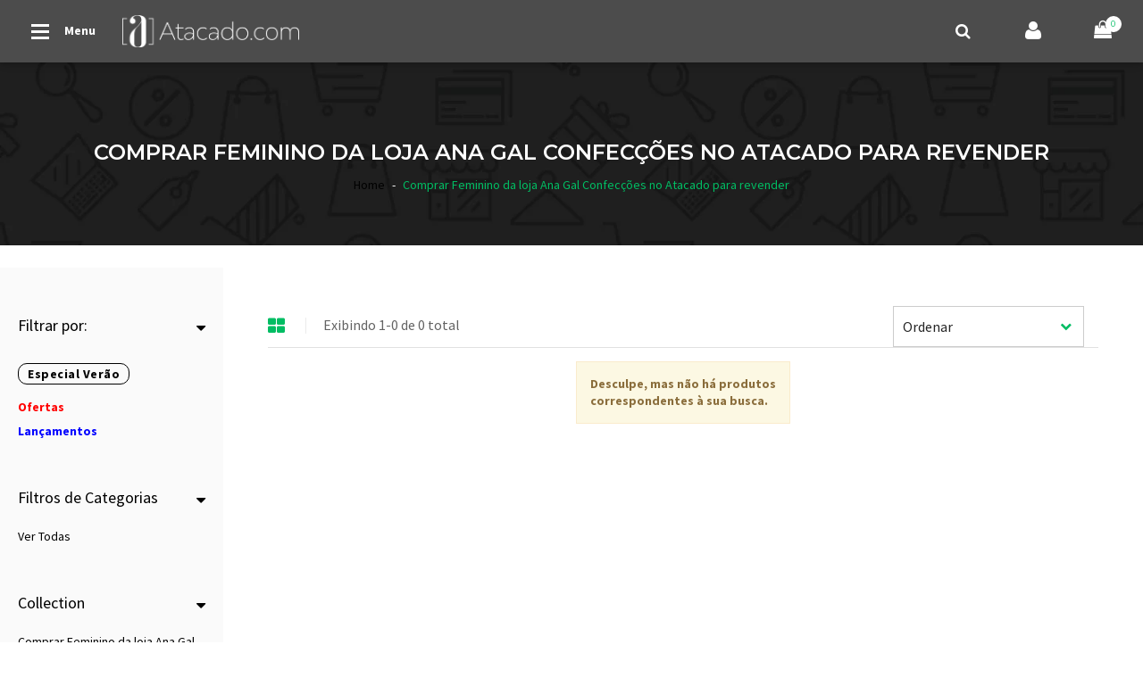

--- FILE ---
content_type: text/html; charset=utf-8
request_url: https://atacado.com/collections/ana-gal-confeccoes-feminino
body_size: 52480
content:











<!doctype html>
<!--[if IE 9]> <html class="ie9 no-js" lang="pt-BR"> <![endif]-->
<!--[if (gt IE 9)|!(IE)]><!--> <html class="no-js" lang="pt-BR"> <!--<![endif]-->
<head>
<!-- "snippets/limespot.liquid" was not rendered, the associated app was uninstalled -->
  
  














	
	
	
	
	
	
	























	
	
	<!-- static intrepid -->












































	
	
	
	<title>Comprar Feminino da loja Ana Gal Confecções no Atacado para revender </title>




	
	<meta name='description' content='Comprar Feminino da loja Ana Gal Confecções no Atacado para revender' />



	<meta name='keywords' content='
		
		Comprar Feminino da loja Ana Gal Confecções no Atacado para revender
	
	,,atacado' />





	
		<meta name="robots" content="index">
	

	
		<meta name="robots" content="follow">
	




























<script type="application/ld+json">
{
	"@context": "https://schema.org",
	"@type": "Organization",
	"url": "https://www.atacado.com"
    
	,"logo": "https://customers.seometamanager.com/knowledgegraph/logo/trimoda-shop_myshopify_com_logo.png",
  	
	"telephone": "+55 11 3062-6377",

    
	"sameAs" : [
		"https", "https://twitter.com/Atacado_com", "https://www.instagram.com/atacadopontocom", "https://www.pinterest.com/atacadopontocom", "https://www.youtube.com/user/trimodalingerie", "https://plus.google.com/+AtacadocomOficial", "https://www.linkedin.com/company/10008905"
	],
	
	"email": "atendimento@atacado.com",
	"name": "Atacado.com",
	"contactPoint": [
		{ "@type": "ContactPoint",
		"telephone": "+55 11 3062-6377",
		"contactType": "customer service"
		}
	],
	"address": {
		"@type": "PostalAddress",
		"streetAddress": "Av. Queiroz Fllho, 1560 cj 15G",
		"addressLocality": "São Paulo",
		"addressRegion": "SP",
		"postalCode": "05319000",
		"addressCountry": "BRA"
	}
}
</script>


<script type="application/ld+json">
{
  "@context": "https://schema.org",
  "@type": "WebSite",
  "url": "https://www.atacado.com",
  "potentialAction": {
      "@type": "SearchAction",
      "target": "https://www.atacado.com/search?q={query}",
      "query-input": "required name=query"
  }
}
</script>








  <!-- Basic page needs ================================================== -->
  
    <meta charset="utf-8">
    <meta name="viewport" content="width=device-width,initial-scale=1">
    <meta name="theme-color" content="#00bd63">
    <link rel="canonical" href="https://atacado.com/collections/ana-gal-confeccoes-feminino"><link rel="shortcut icon" href="//atacado.com/cdn/shop/files/favicon_32x32.png?v=1613736098" type="image/png">
  
    <meta property="og:site_name" content="Atacado.com | Roupas - Moda Fitness - Lingerie - SexShop">
<meta property="og:url" content="https://atacado.com/collections/ana-gal-confeccoes-feminino">
<meta property="og:title" content="Comprar Feminino da loja Ana Gal Confecções no Atacado para revender">
<meta property="og:type" content="website">
<meta property="og:description" content="Maior portal de Atacado do Brasil. Encontre os melhores fabricantes de Moda Feminina, Moda Intima, Moda Fitness e Sexshop para comprar no atacado e revender.">

<meta name="twitter:site" content="@shopify">
<meta name="twitter:card" content="summary_large_image">
<meta name="twitter:title" content="Comprar Feminino da loja Ana Gal Confecções no Atacado para revender">
<meta name="twitter:description" content="Maior portal de Atacado do Brasil. Encontre os melhores fabricantes de Moda Feminina, Moda Intima, Moda Fitness e Sexshop para comprar no atacado e revender.">

  	<script>window.performance && window.performance.mark && window.performance.mark('shopify.content_for_header.start');</script><meta name="google-site-verification" content="jot7GgdtsLWNUyMVGQ5CmSQhSgaru9e7vTUQR0gkjEk">
<meta id="shopify-digital-wallet" name="shopify-digital-wallet" content="/6261209/digital_wallets/dialog">
<link rel="alternate" type="application/atom+xml" title="Feed" href="/collections/ana-gal-confeccoes-feminino.atom" />
<link rel="alternate" type="application/json+oembed" href="https://atacado.com/collections/ana-gal-confeccoes-feminino.oembed">
<script async="async" src="/checkouts/internal/preloads.js?locale=pt-BR"></script>
<script id="shopify-features" type="application/json">{"accessToken":"8b99ea77512fbb1cc3ac6e78f284281c","betas":["rich-media-storefront-analytics"],"domain":"atacado.com","predictiveSearch":true,"shopId":6261209,"locale":"pt-br"}</script>
<script>var Shopify = Shopify || {};
Shopify.shop = "trimoda-shop.myshopify.com";
Shopify.locale = "pt-BR";
Shopify.currency = {"active":"BRL","rate":"1.0"};
Shopify.country = "BR";
Shopify.theme = {"name":"[Produção] Atacado.com 4.0","id":44679921775,"schema_name":"bingo Framework","schema_version":"v1.0.0","theme_store_id":null,"role":"main"};
Shopify.theme.handle = "null";
Shopify.theme.style = {"id":null,"handle":null};
Shopify.cdnHost = "atacado.com/cdn";
Shopify.routes = Shopify.routes || {};
Shopify.routes.root = "/";</script>
<script type="module">!function(o){(o.Shopify=o.Shopify||{}).modules=!0}(window);</script>
<script>!function(o){function n(){var o=[];function n(){o.push(Array.prototype.slice.apply(arguments))}return n.q=o,n}var t=o.Shopify=o.Shopify||{};t.loadFeatures=n(),t.autoloadFeatures=n()}(window);</script>
<script id="shop-js-analytics" type="application/json">{"pageType":"collection"}</script>
<script defer="defer" async type="module" src="//atacado.com/cdn/shopifycloud/shop-js/modules/v2/client.init-shop-cart-sync_CRj0rQXv.pt-BR.esm.js"></script>
<script defer="defer" async type="module" src="//atacado.com/cdn/shopifycloud/shop-js/modules/v2/chunk.common_C9rlHkm4.esm.js"></script>
<script type="module">
  await import("//atacado.com/cdn/shopifycloud/shop-js/modules/v2/client.init-shop-cart-sync_CRj0rQXv.pt-BR.esm.js");
await import("//atacado.com/cdn/shopifycloud/shop-js/modules/v2/chunk.common_C9rlHkm4.esm.js");

  window.Shopify.SignInWithShop?.initShopCartSync?.({"fedCMEnabled":true,"windoidEnabled":true});

</script>
<script>(function() {
  var isLoaded = false;
  function asyncLoad() {
    if (isLoaded) return;
    isLoaded = true;
    var urls = ["https:\/\/chimpstatic.com\/mcjs-connected\/js\/users\/c3327ff4e881aae22cee5b644\/e5a4264bc7bd3cda40b2dfc24.js?shop=trimoda-shop.myshopify.com","https:\/\/assets.smartwishlist.webmarked.net\/static\/v6\/smartwishlist2.js?shop=trimoda-shop.myshopify.com"];
    for (var i = 0; i < urls.length; i++) {
      var s = document.createElement('script');
      s.type = 'text/javascript';
      s.async = true;
      s.src = urls[i];
      var x = document.getElementsByTagName('script')[0];
      x.parentNode.insertBefore(s, x);
    }
  };
  if(window.attachEvent) {
    window.attachEvent('onload', asyncLoad);
  } else {
    window.addEventListener('load', asyncLoad, false);
  }
})();</script>
<script id="__st">var __st={"a":6261209,"offset":-10800,"reqid":"0b236176-45c0-4712-bbbe-0eb7b4353353-1763034687","pageurl":"atacado.com\/collections\/ana-gal-confeccoes-feminino","u":"dd0a9b7f58d0","p":"collection","rtyp":"collection","rid":396441678};</script>
<script>window.ShopifyPaypalV4VisibilityTracking = true;</script>
<script id="captcha-bootstrap">!function(){'use strict';const t='contact',e='account',n='new_comment',o=[[t,t],['blogs',n],['comments',n],[t,'customer']],c=[[e,'customer_login'],[e,'guest_login'],[e,'recover_customer_password'],[e,'create_customer']],r=t=>t.map((([t,e])=>`form[action*='/${t}']:not([data-nocaptcha='true']) input[name='form_type'][value='${e}']`)).join(','),a=t=>()=>t?[...document.querySelectorAll(t)].map((t=>t.form)):[];function s(){const t=[...o],e=r(t);return a(e)}const i='password',u='form_key',d=['recaptcha-v3-token','g-recaptcha-response','h-captcha-response',i],f=()=>{try{return window.sessionStorage}catch{return}},m='__shopify_v',_=t=>t.elements[u];function p(t,e,n=!1){try{const o=window.sessionStorage,c=JSON.parse(o.getItem(e)),{data:r}=function(t){const{data:e,action:n}=t;return t[m]||n?{data:e,action:n}:{data:t,action:n}}(c);for(const[e,n]of Object.entries(r))t.elements[e]&&(t.elements[e].value=n);n&&o.removeItem(e)}catch(o){console.error('form repopulation failed',{error:o})}}const l='form_type',E='cptcha';function T(t){t.dataset[E]=!0}const w=window,h=w.document,L='Shopify',v='ce_forms',y='captcha';let A=!1;((t,e)=>{const n=(g='f06e6c50-85a8-45c8-87d0-21a2b65856fe',I='https://cdn.shopify.com/shopifycloud/storefront-forms-hcaptcha/ce_storefront_forms_captcha_hcaptcha.v1.5.2.iife.js',D={infoText:'Protegido por hCaptcha',privacyText:'Privacidade',termsText:'Termos'},(t,e,n)=>{const o=w[L][v],c=o.bindForm;if(c)return c(t,g,e,D).then(n);var r;o.q.push([[t,g,e,D],n]),r=I,A||(h.body.append(Object.assign(h.createElement('script'),{id:'captcha-provider',async:!0,src:r})),A=!0)});var g,I,D;w[L]=w[L]||{},w[L][v]=w[L][v]||{},w[L][v].q=[],w[L][y]=w[L][y]||{},w[L][y].protect=function(t,e){n(t,void 0,e),T(t)},Object.freeze(w[L][y]),function(t,e,n,w,h,L){const[v,y,A,g]=function(t,e,n){const i=e?o:[],u=t?c:[],d=[...i,...u],f=r(d),m=r(i),_=r(d.filter((([t,e])=>n.includes(e))));return[a(f),a(m),a(_),s()]}(w,h,L),I=t=>{const e=t.target;return e instanceof HTMLFormElement?e:e&&e.form},D=t=>v().includes(t);t.addEventListener('submit',(t=>{const e=I(t);if(!e)return;const n=D(e)&&!e.dataset.hcaptchaBound&&!e.dataset.recaptchaBound,o=_(e),c=g().includes(e)&&(!o||!o.value);(n||c)&&t.preventDefault(),c&&!n&&(function(t){try{if(!f())return;!function(t){const e=f();if(!e)return;const n=_(t);if(!n)return;const o=n.value;o&&e.removeItem(o)}(t);const e=Array.from(Array(32),(()=>Math.random().toString(36)[2])).join('');!function(t,e){_(t)||t.append(Object.assign(document.createElement('input'),{type:'hidden',name:u})),t.elements[u].value=e}(t,e),function(t,e){const n=f();if(!n)return;const o=[...t.querySelectorAll(`input[type='${i}']`)].map((({name:t})=>t)),c=[...d,...o],r={};for(const[a,s]of new FormData(t).entries())c.includes(a)||(r[a]=s);n.setItem(e,JSON.stringify({[m]:1,action:t.action,data:r}))}(t,e)}catch(e){console.error('failed to persist form',e)}}(e),e.submit())}));const S=(t,e)=>{t&&!t.dataset[E]&&(n(t,e.some((e=>e===t))),T(t))};for(const o of['focusin','change'])t.addEventListener(o,(t=>{const e=I(t);D(e)&&S(e,y())}));const B=e.get('form_key'),M=e.get(l),P=B&&M;t.addEventListener('DOMContentLoaded',(()=>{const t=y();if(P)for(const e of t)e.elements[l].value===M&&p(e,B);[...new Set([...A(),...v().filter((t=>'true'===t.dataset.shopifyCaptcha))])].forEach((e=>S(e,t)))}))}(h,new URLSearchParams(w.location.search),n,t,e,['guest_login'])})(!0,!0)}();</script>
<script integrity="sha256-52AcMU7V7pcBOXWImdc/TAGTFKeNjmkeM1Pvks/DTgc=" data-source-attribution="shopify.loadfeatures" defer="defer" src="//atacado.com/cdn/shopifycloud/storefront/assets/storefront/load_feature-81c60534.js" crossorigin="anonymous"></script>
<script data-source-attribution="shopify.dynamic_checkout.dynamic.init">var Shopify=Shopify||{};Shopify.PaymentButton=Shopify.PaymentButton||{isStorefrontPortableWallets:!0,init:function(){window.Shopify.PaymentButton.init=function(){};var t=document.createElement("script");t.src="https://atacado.com/cdn/shopifycloud/portable-wallets/latest/portable-wallets.pt-br.js",t.type="module",document.head.appendChild(t)}};
</script>
<script data-source-attribution="shopify.dynamic_checkout.buyer_consent">
  function portableWalletsHideBuyerConsent(e){var t=document.getElementById("shopify-buyer-consent"),n=document.getElementById("shopify-subscription-policy-button");t&&n&&(t.classList.add("hidden"),t.setAttribute("aria-hidden","true"),n.removeEventListener("click",e))}function portableWalletsShowBuyerConsent(e){var t=document.getElementById("shopify-buyer-consent"),n=document.getElementById("shopify-subscription-policy-button");t&&n&&(t.classList.remove("hidden"),t.removeAttribute("aria-hidden"),n.addEventListener("click",e))}window.Shopify?.PaymentButton&&(window.Shopify.PaymentButton.hideBuyerConsent=portableWalletsHideBuyerConsent,window.Shopify.PaymentButton.showBuyerConsent=portableWalletsShowBuyerConsent);
</script>
<script data-source-attribution="shopify.dynamic_checkout.cart.bootstrap">document.addEventListener("DOMContentLoaded",(function(){function t(){return document.querySelector("shopify-accelerated-checkout-cart, shopify-accelerated-checkout")}if(t())Shopify.PaymentButton.init();else{new MutationObserver((function(e,n){t()&&(Shopify.PaymentButton.init(),n.disconnect())})).observe(document.body,{childList:!0,subtree:!0})}}));
</script>

<script>window.performance && window.performance.mark && window.performance.mark('shopify.content_for_header.end');</script>
  	<link href="//atacado.com/cdn/shop/t/215/assets/bingo-site.scss.css?v=177782644898924166311674755272" rel="stylesheet" type="text/css" media="all" />
<link href="//atacado.com/cdn/shop/t/215/assets/bingo-fonts.scss.css?v=149067668341611656601674755272" rel="stylesheet" type="text/css" media="all" />
<link href="https://fonts.googleapis.com/css?family=Source+Sans+Pro:300,300i,400,400i,600,600i,700,900" rel="stylesheet" type="text/css"><link href="https://fonts.googleapis.com/css?family=Montserrat:400,600,700" rel="stylesheet" type="text/css">
    <script src="//atacado.com/cdn/shop/t/215/assets/jquery.2.2.3.js?v=40203790232134668251552915564" type="text/javascript"></script>
<script>
    window.money = "R$ {{amount}}";
	window.money_format = "R$ {{amount}}";
	window.shop_currency = "BRL";
	window.loading_url = "//atacado.com/cdn/shop/t/215/assets/loading.gif?v=74321011833449561481552915565";
	window.file_url = "//atacado.com/cdn/shop/files/?29360";
  	window.asset_url = "//atacado.com/cdn/shop/t/215/assets/?29360";
  	window.ajaxcart_type = "page";
  	window.swatch_enable = false;
  	window.wishlist_enable = true;
  	window.wishlist_url = "";
  	window.sidebar_multichoise = false;
    window.float_header = true;
    window.review = true;
    window.countdown_format = "<div>%D<span>dias</span></div><div>%H<span>horas</span></div><div>%M<span>minutos</span></div><div>%S<span>segundos</span></div>";



</script>




<!-- Facebook Pixel Code -->
<script>
  !function(f,b,e,v,n,t,s)
  {if(f.fbq)return;n=f.fbq=function(){n.callMethod?
  n.callMethod.apply(n,arguments):n.queue.push(arguments)};
  if(!f._fbq)f._fbq=n;n.push=n;n.loaded=!0;n.version='2.0';
  n.queue=[];t=b.createElement(e);t.async=!0;
  t.src=v;s=b.getElementsByTagName(e)[0];
  s.parentNode.insertBefore(t,s)}(window, document,'script',
  'https://connect.facebook.net/en_US/fbevents.js');
  fbq('init', '558243581227519');
  fbq('track', 'PageView');
</script>
<noscript><img height="1" width="1" style="display:none"
  src="https://www.facebook.com/tr?id=558243581227519&ev=PageView&noscript=1"
/></noscript>
<!-- End Facebook Pixel Code -->

<!-- Google Tag Manager -->
<script>(function(w,d,s,l,i){w[l]=w[l]||[];w[l].push({'gtm.start':
new Date().getTime(),event:'gtm.js'});var f=d.getElementsByTagName(s)[0],
j=d.createElement(s),dl=l!='dataLayer'?'&l='+l:'';j.async=true;j.src=
'https://www.googletagmanager.com/gtm.js?id='+i+dl;f.parentNode.insertBefore(j,f);
})(window,document,'script','dataLayer','GTM-5BCD4PR');</script>


<!-- Global site tag (gtag.js) - Google Analytics -->
<script async src="https://www.googletagmanager.com/gtag/js?id=AW-945090605"></script>
   
<script>
  window.dataLayer = window.dataLayer || [];
  function gtag(){dataLayer.push(arguments);}

  gtag('js', new Date());
  gtag('config', 'AW-945090605');


  function gtag_report_conversion_CADASTRO(url) {
    var callback = function () {if (typeof(url) != 'undefined') {window.location = url;}}; gtag('event', 'conversion', {'send_to': 'AW-945090605/vVq6CM3z8IIBEK3g08ID','event_callback': callback});
    return false;
  }
  
  function gtag_report_conversion_ADESAO(url) {
    var callback = function () {if (typeof(url) != 'undefined') {window.location = url;}}; gtag('event', 'conversion', {'send_to': 'AW-945090605/VhoyCI3w-pABEK3g08ID','transaction_id': '512653619','event_callback': callback});
    return false;
  }
</script>
      
  
 

<script>var discountFactor = 1;var totalLevels = 3;

        utilsATA = {
        formatPrice: function (value){
		    return (value / 100).toFixed(2).replace(".", ",");
	    },

        sumValues: function(el, parent, itemSelector){
            var sumTotal = 0;
            el.parents(parent).find(itemSelector).each(function(){
                sumTotal = sumTotal + utilsATA.getPrice($(this).html());
            });
            return sumTotal;
        },

        getPrice: function(text){
            var price = text.replace("R$", "").replace("BRL", "").replace(/\,/g, "").replace(/\./g, "")/100;
            return isNaN(price)? 0: price;
        },

        getDiscountedPrice: function(priceFull){
            var price = (priceFull.replace("R$", "").replace("BRL", "").replace(/\,/g, "").replace(/\./g, "")*discountFactor)/100;
            return isNaN(price)? 0: price;
        },

        submitSubscribeForm: function submitSubscribeForm($form, $resultElement, $callback) {
            email = $($form).find("[type='email']");
            mailingName = $($form).find(".mailingName");
            mailingInterest = $($form).find(".mailingInterest");
            mailingListID = $($form).find(".mailingListID");
            function validateEmail(email) {
                var re = /^(([^<>()[\]\\.,;:\s@\"]+(\.[^<>()[\]\\.,;:\s@\"]+)*)|(\".+\"))@((\[[0-9]{1,3}\.[0-9]{1,3}\.[0-9]{1,3}\.[0-9]{1,3}\])|(([a-zA-Z\-0-9]+\.)+[a-zA-Z]{2,}))$/;
                return re.test(email);
            }
            if (validateEmail(email.val()) || email.val().length > 0) {
                var obj = {
                    "name": mailingName.val(),
                    "email": email.val(),
                    "code": mailingInterest.val(),
                    "listId": mailingListID.val()
                };

                $.ajax({
                    type: "post",
                    url: $form.attr("action"),
                    data: JSON.stringify(obj),
                    dataType: 'json',
                    success: function (data) {
                        if($callback == undefined){
                            if(data.StatusCode != "new") {
                                var message = data.Details || "Email inválido, tente novamente";
                                if (data.Details && data.Details.indexOf("update") >= 0) {
                                    message = "Você já está inscrito, agora é só aguardar as novidades!";
                                }
                                $resultElement.html(message);
                            } else {
                                $resultElement.addClass("active");
                                $resultElement.html("Obrigada! Em breve você receberá um email de confirmação.");
                            }
                        } else {
                            $callback($form, $resultElement, data);
                        }
                    }
                });
               
            } else {
                email.attr('placeholder', 'Email Inválido');
                email.css("border", "1px solid red");
            }
            
        },
        
        goToAnchor : function(anchor){
            setTimeout(function(){
                var target = anchor;
                if (target.length) {
                    $('html, body').animate({
                    scrollTop: target.offset().top - 100
                    }, 750);
                }
            }, 500);
        },
        replaceAll : function(target, search, replacement) {
            var target = target;
            return target.replace(new RegExp(search, 'g'), replacement);
        },
        updateWholesaleBar : function(){
          	minimumOrderFactor = 0.0;
            proceedCheckout = true;
          	alertMinimumValueTriggered = false;
            $(".wholesale-bar .progress-bar").each(function() {
                valuenow = $(this).attr('aria-valuenow');
                valuemin = $(this).attr('aria-valuemin');
                valuemax = $(this).attr('aria-valuemax');
                valuenow = parseFloat(valuenow);
                valuemax = parseFloat(valuemax);
                if(valuenow > minimumOrderFactor){
                    $(".wholesale-bar, .valueReachedAlert").hide();    
                    $(".btnProceedCheckout").show();
                    $(".btnProceedModalMiminumOrder").hide();
                }else{
                  $(".wholesale-bar, .valueReachedAlert").show();
                  $(".btnProceedCheckout").hide();
                  $(".btnProceedModalMiminumOrder").show();
                }
                
                $(this).css('width', ((valuenow / valuemax) * 100.00) + '%');
                setTimeout(function(){
                    $('.valueReachedAlert').html('Faltam R$ <b class="fwb">' + (utilsATA.formatPrice((minimumOrderFactor - valuenow))) + '</b> para atingir o pedido minimo.').fadeIn();
                }, 100);
                
            });
        },
        openCartDropdown : function(){
            $('#dropdown-cart').addClass('active');
            $('.wrapper-container').addClass('show-cart');
            utilsATA.updateWholesaleBar();
        },
        closeCartDropdown : function(){
            $('#dropdown-cart').delay( 800 ).removeClass('active');
            $('.wrapper-container').delay( 800 ).removeClass('show-cart');
            //$('body').css( "overflow", "visible" );
        },


        SaveEmailFb: function(){
            $('#modalEmailFb').modal('hide');
            $('#loginModal').modal('show');
            var fbObject = localStorage.getItem('fbObject');
            var retrievedObject = JSON.parse(fbObject);

            retrievedObject.Email = $('#fbEmail').val();

            if(retrievedObject.Email != null){
                localStorage.setItem('fbObject', JSON.stringify(retrievedObject));
                utilsATA.ReqCustomerRegister();
            }

        },
        CustomerRegisterWithEmail: function(){
            pageOrigin = window.location.href;
            if(pageOrigin.indexOf("checkout_url") > -1){
                target = decodeURIComponent(window.location.search.replace("?checkout_url=", ''));   
            }else if(pageOrigin.indexOf("account") > -1){
                target = "https://atacado.com/pages/painel-da-revencedora-confira-seus-pedidos-aqui";
            } else {
                target = window.location.href;
            }
            localStorage.setItem('registerTarget', target);
            console.log(target);
            $('.btnDoRegister').click();

        },
        
        ReqCustomerRegister: function(){
            $('#customer_email').val("");
            $('#customer_password, #confirm_password').val("");
            var fbObject = localStorage.getItem('fbObject');
            $.ajax({
                type: "post",
                url: "https://atacadoapi.azurewebsites.net/customer/facebook-shopify-customer",
                dataType: "json",
                data: fbObject,
                success: function (response) {
                if(response) {
                    var obj = JSON.parse(fbObject);
                    $('#customer_email, #modal_customer_email').val(obj.Email);
                    $('#customer_password, #confirm_password, #modal_customer_password').val(obj.FacebookId);
                    $('.modalSignIn input[name="checkout_url"]').val(window.location.pathname);
                    $('.modalRegisterWithEmail input[name="checkout_url"]').val(window.location.pathname);
                    $('.btnDoRegister').click();
                    localStorage.removeItem('fbObject');
                }
                else { alert("E-mail já utilizado em outra conta."); }
                },
                beforeSend: function(){
                    $('#animatedLoading').addClass('loading');
                },
                done: function(){
                    $('#animatedLoading').removeClass('loading');
                },
                error: function(){
                    $('#animatedLoading').removeClass('loading');
                    alert("Tente novamente mais tarde");
                }
            });
        },
        registrarFacebook: function() {
            FB.login(
                function (response) {
                if (response.authResponse) {
                    FB.api('/me?fields=id,name,email,picture,cover', function (response) {
                    if(response.cover){
                        var CoverPicture = response.cover.source
                    } else {
                        var CoverPicture = "https://cdn.shopify.com/s/files/1/0626/1209/t/170/assets/banner-painel-revencedora3.jpg"
                    }
                    var obj =
                    {
                        FacebookId : response.id,
                        Name: response.name,
                        Email: response.email,
                        ProfilePicture: "http://graph.facebook.com/" + response.id + "/picture?type=large",
                        CoverPicture: CoverPicture
                    };

                    localStorage.setItem('fbObject', JSON.stringify(obj));

                    if(response.email != null) {
                        utilsATA.ReqCustomerRegister();
                    }
                    else {
                        $('#modalEmailFb').modal('show');
                        $('#loginModal').modal('hide');
                        $('spnFbName').text(response.name);
                    }
                    });
                } else { alert("Não foi autorizado o login com o facebook."); }
                },
                //{ scope: 'email, publish_pages, manage_pages' }
                { scope: 'email' }
            );
        },
        loadJS: function(file, callback) {
            // DOM: Create the script element
            var jsElm = document.createElement("script");
            // set the type attribute
            jsElm.type = "application/javascript";
            // make the script element load file
            jsElm.src = file;
            // finally insert the element to the body element in order to load the script
            document.body.appendChild(jsElm);
            if(callback){
                callback();
            }
        },
        orderProductVariantsByInventory: function(target) { 
            var target = target;
            var variantLine = document.getElementsByClassName("variantLine");
            var variantsByInventory = [];
            for(var i = 0; i < (variantLine.length); i++){
                variantLine[i].getAttribute('variant-line-total');
                if(variantsByInventory.indexOf(variantLine[i].getAttribute('variant-line-total')) === -1){
                    variantsByInventory.push(variantLine[i].getAttribute('variant-line-total'));
                }
            }
            variantsByInventory.sort(function (a, b) {
                return a - b;
            });
            
            for(var i = (variantsByInventory.length - 1); i >=0 ; i--){
                if(parseInt(variantsByInventory[i]) > 0){
                    var variantAppend = $('.variantLine[variant-line-total=' + variantsByInventory[i] + ']').clone().removeClass('hide').addClass('shown');
                    target.append( variantAppend );
                }   
            }
        },
        bindProductCoreJS: function() {
            var price = parseFloat($('#product').val());
            var parcelaNumber = parseInt($('#parcelaNumber').html());
            $('#totalParcela').html(utilsATA.formatPrice((price / parcelaNumber)).replace('.', ','));

            $('[name="variant-quantity"]').change(function() {
                var me = $(this);
                var variantPrice = parseFloat((me.val() * me.attr('data-variant-price')));
                var quantity = 0;
                var variants = $('[name="variant-quantity"]');

                if (isNaN(parseInt(me.val()))){
                    me.val(0);
                }
                if (parseInt(me.val()) > parseInt(me.prop("max"))){
                    me.val(me.prop('max'));
                }
                for (var i = 0; i < variants.length; i++){
                    quantity += parseInt($(variants[i]).val() * $(variants[i]).attr('data-variant-price'));
                }
                $('#subTotal').html('R$ ' + utilsATA.formatPrice(quantity));
                $('#subTotalProfitMin').html('R$ ' + utilsATA.formatPrice((quantity / discountFactor) - quantity));
                $('#subTotalProfitMax').html('R$ ' + utilsATA.formatPrice((quantity / discountFactor) - quantity));
                $('#totalPreApproved').html('R$ ' + utilsATA.formatPrice((quantity / discountFactor) - quantity));
            });

            $('[name="addAnchor"]').click(function() {
                $('#AddToCart').click();
            });
            $('.more_info_block .page-product-heading li:first, .more_info_block .tab-content section:first').addClass('active');
            $('.toggleMoreItems').click(function(e){
                e.preventDefault();
                $(this).siblings('.tab-content').toggleClass('active');
            });
        },
        bindAddCartClickEvent: function(callback) {
            var callback = callback;
            var cart = [];
            Shopify.getCart(function(result) {
                cart = result.items;
            });

            var findOnCart = function(variantId) {
                return cart.filter(function(item) {
                    return item.variant_id == variantId;
                }).length > 0;
            };
            $('#AddToCart,.AddToCart').click(function() {
                var variants = $('[name="variant-quantity"]');
                var variantData = [];
                for (var i = 0; i < variants.length; i++) { 
                    if(parseInt($(variants[i]).val()) > 0){
                        variantData.push({
                            variantId: $(variants[i]).attr('data-variant-id').trim(),
                            quantity: $(variants[i]).val()
                        });
                    }
                }
                var _this = this;
                _this.i = 0;
                var i = 0;
                var cb = function cb() {
                    _this.i++;
                    var i = _this.i;
                    if (i < variantData.length) {
                        if (findOnCart(variantData[i].variantId))
                            Shopify.changeItem(variantData[i].variantId, variantData[i].quantity, cb);
                        else {
                            cart.push({
                                variant_id: variantData[i].variantId
                            });
                            Shopify.addItem(variantData[i].variantId, variantData[i].quantity, cb);
                        }
                    } else {
                        Shopify.getCart(function(e) {
                            $('.modalAddProductSuccess').modal('show');
                            $('#quickBuyModal').modal('hide');
                            mt.doUpdateDropdownCart(e);
                            utilsATA.updateWholesaleBar();
                            for (var i = 0; i < variantData.length; i++) {
                                $('#cart-item-'+variantData[i].variantId).addClass('recentAdded animated fadeInLeft');
                            }
                            setTimeout(function(){
                                $('.modalAddProductSuccess').modal('hide');
                            }, 50000);
                        });

                        var inputs = $('[name="variant-quantity"]');
                        for (var i = 0; i < inputs.length; i++)
                            $(inputs[i]).val(0);
                            alreadyAddedItems = true;
                    }
                };
                if (variantData.length > 0){
                    if (findOnCart(variantData[i].variantId)){
                        Shopify.changeItem(variantData[i].variantId, variantData[i].quantity, cb);
                    }else{
                        Shopify.addItem(variantData[i].variantId, variantData[i].quantity, cb);
                    }
                    $('.alertValidateInventoryTable').fadeOut().remove();
                } else {
                    if($('.alertValidateInventoryTable').length < 1){
                    }
                        if(alreadyAddedItems != true){
                            $('.alertValidateInventoryTable').removeClass("hide");
                            $($('.variantLine.shown [name="variant-quantity"]')[0]).addClass("blinkBorder");
                            utilsATA.goToAnchor($('#inventory'));

                        } else {
                            window.location.href="https://atacado.com/cart";
                        }
                }
                if(callback){
                    callback(variantData);
                }
            });
        },
        limespotReplace: function(length, target) {
            var length = length;
            var target = target;
            var lsPrice = target.find('.ls-price');
            var priceLength = lsPrice.length;
            if (priceLength >= length && lsPrice.text().length > 0) {
                target.find('.limespot-wrapper').show();
                $('.related-products.by-default').remove();
                for (var i = 0; i < priceLength; i++) {
                    // more statements
                    lsPrice[i].innerHTML = lsPrice[i].innerHTML.replace('.', ',');
                    var priceFull = parseFloat(lsPrice[i].innerHTML.replace(',','').replace('R$',''));
                    $( '<p class="ls-parcela-price"></p>' ).insertAfter(lsPrice[i]);
                    $(target.find('.ls-parcela-price')[i]).html('0x de: R$ '+utilsATA.formatPrice((priceFull / 0)).replace('.', ',')+' sem juros');
                }
            } else {
                setTimeout(function() {
                    utilsATA.limespotReplace(length, target)
                }, 500)
            }
        },
        
        getSellingTime: function(date){
            var momentCreated = moment(date,"MM-DD-YYYY hh:mm:ss a");
            var momentNow = moment();
            var pastTimeCreated = momentNow.diff(momentCreated, 'month') // 1
            if(pastTimeCreated <= 1){
                pastTimeCreated = momentNow.diff(momentCreated, 'days') + " dias";
            } else {
                pastTimeCreated = pastTimeCreated + " meses"
            }
        },

        getTimeRemaining: function(endTime){
            var t = new Date(endTime).getTime() - new Date().getTime()
            var seconds = Math.floor( (t/1000) % 60 );
            var minutes = Math.floor( (t/1000/60) % 60 );
            var hours = Math.floor( (t/(1000*60*60)) % 24 );
            var days = Math.floor( t/(1000*60*60*24) );
            return {
                'total': t,
                'days': days,
                'hours': hours,
                'minutes': minutes,
                'seconds': seconds
            };
        },
        buscaEnderecoCep: function (valor) {
            //Sincroniza com o callback.
            url = '//viacep.com.br/ws/'+ valor + '/json';

            $.getJSON(url, function(conteudo) {
                //se nao contem erro OU contem erro de timeout
                $('.addressesByCepWrapper').html('<p class="fwb">Estamos pesquisando, por favor aguarde.</p>');
                if (!("erro" in conteudo) || status.toLowerCase().indexOf('timeout') >= 0) {
                    //Atualiza os campos com os valores da consulta.
                    if (Object.prototype.toString.call(conteudo) === '[object Array]') {
                        $('.addressesByCepWrapper').html('');
                        for (var endereco in conteudo) {
                            var linha = $('<div class="radio addressesByCepItem"><label><input type="radio" name="addressesByCepItems" id="'+conteudo[endereco].cep+'" value="'+conteudo[endereco].cep+'" data-cep="'+conteudo[endereco].cep+'"><b>'+conteudo[endereco].cep+' - </b> '+ conteudo[endereco].logradouro +', '+ conteudo[endereco].bairro +', '+ conteudo[endereco].localidade +', '+ conteudo[endereco].uf +'</label></div>');
                            //console.log(conteudo);
                            $('.addressesByCepWrapper').append(linha);
                        }
                    }
                } //end if.
                else {
                    //CEP pesquisado não foi encontrado.
                    // limpa_formulário_cep();
                    $('.addressesByCepWrapper').append('<p class="fwb"> Desculpe, não conseguimos localizar seu CEP. Por favor refaça sua pesquisa</p>');
                }
            });
        },
        
        getFutureTime: function(daysToAdd){
            if (!daysToAdd){
                var daysToAdd = 0;
            };
            
            var futureTime = new Date(new Date().setHours(23,59,59,99));
            futureTime.setDate(futureTime.getDate() + daysToAdd);
            
            //alert(futureTime);
            return futureTime;
        },
        doResellerPanel: function(target){
            
            $.ajax({
                type: "get",
                url: "http://atacadoapi.azurewebsites.net/customer/get-reseller?email=",
                async: true,
                crossDomain: true,
                success: function (response) {
                    if(response) {
                        console.log(response);
                        resellerObj = response;
                        if($('.resellerInfo.name').length > 0 && resellerObj.name && resellerObj.name != ''){$('.resellerInfo.name').html(resellerObj.name).removeClass('hide');}
                        if($('.idResseller').length > 0 && resellerObj.id && resellerObj.id != ''){$('.idResseller').html("Código Revencedora: <b>"+resellerObj.id+"</b>").addClass('label label-default rounded');}
                        if($('.resellerInfo.timeReselling').length > 0 && resellerObj.timeReselling && resellerObj.timeReselling != ''){$('.resellerInfo.timeReselling').html(resellerObj.timeReselling+' dias').removeClass('hide');}
                        if($('.resellerInfo.valueOrders').length > 0 && resellerObj.valueOrders && resellerObj.valueOrders != ''){$('.resellerInfo.valueOrders').html('Total Gasto: R$ '+ resellerObj.valueOrders).removeClass('hide');}
                        if($('.resellerInfo.qtdOrders').length > 0 && resellerObj.qtdOrders != 'undefined'){$('.resellerInfo.qtdOrders').html(resellerObj.qtdOrders).removeClass('hide');}
                        if($('.resellerInfo.totalInvested').length > 0 && resellerObj.totalInvested != 'undefined'){$('.resellerInfo.totalInvested').html('R$ '+ resellerObj.totalInvested).removeClass('hide');}
                        if($('.resellerInfo.currentProfit').length > 0 && resellerObj.currentProfit != 'undefined'){$('.resellerInfo.currentProfit').html('R$ '+ resellerObj.currentProfit).removeClass('hide');}
                        if($('.resellerInfo.actualProfile').length > 0 && resellerObj.actualProfile && resellerObj.actualProfile != ''){$('.resellerInfo.actualProfile').html(resellerObj.actualProfile).removeClass('hide');}
                        if($('.resellerInfo.actualLevel').length > 0 && resellerObj.actualLevel && resellerObj.actualLevel != ''){
                            switch (resellerObj.actualLevel) {
                                case "barcelona":
                                    var actualLevelIMG = 'http://www.ogol.com.br/img/logos/equipas/40_imgbank.png';
                                    break;
                                case "new york":
                                    var actualLevelIMG = 'http://www.everythingdoormats.com/images/products/newyork-yankees-mlb-roundel-area-rug-27-inches.jpg';
                                    break;
                                case "paris":
                                    var actualLevelIMG = 'https://pbs.twimg.com/profile_images/971145600526966784/7a2j2pEe_400x400.jpg';
                                    break;
                                case "milão":
                                    var actualLevelIMG = 'https://4.bp.blogspot.com/-IDI5j1t7pTg/V7NmmI7TWUI/AAAAAAAAEEg/8GCM5w98vRcl3yVV3WrRjmcYVdUkrBUCACLcB/s1600/inetdemil%25C3%25A3ologo.png';
                                    break;
                                default:
                                    var actualLevelIMG = 'http://www.ogol.com.br/img/logos/equipas/40_imgbank.png';
                            }
                            var actualLevelContent = '<img src="'+actualLevelIMG+'" class="actualLevelIMG" /><span class="resellerObj-actualLevel">'+resellerObj.actualLevel+'</span>';
                            $('.resellerInfo.actualLevel').html(actualLevelContent).removeClass('hide');
                        }
                        if($('.resellerInfo.nextlLevel').length > 0 && resellerObj.nextlLevel && resellerObj.nextlLevel != ''){
                            $('.resellerInfo.nextlLevel').html(resellerObj.nextlLevel).removeClass('hide');
                        }
                        if($('.resellerInfo.clientInfos-wrapper').length > 0 && resellerObj.clientInfos && resellerObj.clientInfos.scholarity && resellerObj.clientInfos.scholarity != ''){
                            $('.resellerInfo.clientInfos-wrapper').append('<li>Escolaridade: '+ resellerObj.clientInfos.scholarity+'</li>').removeClass('hide');
                        }
                        if($('.resellerInfo.clientInfos-wrapper').length > 0 && resellerObj.clientInfos &&  resellerObj.clientInfos.hasChildren && resellerObj.clientInfos.hasChildren != ''){
                            $('.resellerInfo.clientInfos-wrapper').append('<li>Tem filhos?: '+ resellerObj.clientInfos.hasChildren+'</li>').removeClass('hide');
                        }
                        if($('.resellerInfo.socialMedia-wrapper').length > 0 && resellerObj.clientInfos &&  resellerObj.socialMedia.facebook && resellerObj.socialMedia.facebook != ''){
                            $('.resellerInfo.socialMedia-wrapper').append('<li>Facebook: <a href="https://www.facebook.com/'+resellerObj.socialMedia.facebook+'">'+ resellerObj.socialMedia.facebook+'</a></li>').removeClass('hide');
                        }
                        if($('.resellerInfo.socialMedia-wrapper').length > 0 && resellerObj.clientInfos &&  resellerObj.socialMedia.instagram && resellerObj.socialMedia.instagram != ''){
                            $('.resellerInfo.socialMedia-wrapper').append('<li>Instagram: <a href="https://www.instagram.com/'+resellerObj.socialMedia.instagram+'">'+ resellerObj.socialMedia.instagram+'</a></li>').removeClass('hide');
                        }
                        if($('.resellerInfo.socialMedia-wrapper').length > 0 && resellerObj.clientInfos &&  resellerObj.socialMedia.whatsapp && resellerObj.socialMedia.whatsapp != ''){
                            $('.resellerInfo.socialMedia-wrapper').append('<li>Whatsapp: <a href="https://api.whatsapp.com/send?phone='+resellerObj.socialMedia.whatsapp+'">'+  resellerObj.socialMedia.whatsapp+'</a></li>').removeClass('hide');
                        }
                    }
                    
                },
            });
            

        },
        buildMouseflow: function(){
            window.smartlook||(function(d) {
            var o=smartlook=function(){ o.api.push(arguments)},h=d.getElementsByTagName('head')[0];
            var c=d.createElement('script');o.api=new Array();c.async=true;c.type='text/javascript';
            c.charset='utf-8';c.src='https://rec.smartlook.com/recorder.js';h.appendChild(c);
            })(document);
            smartlook('init', 'eb794e600befb4c35d828a28870efe5148b61e5e');
            console.log('smartlook OK');

            

            //console.log('mouseflow OK');
        }
    }
</script>
  	
  <script src="//atacado.com/cdn/shop/t/215/assets/moment.min.js?v=12766354955387885901552915565" type="text/javascript"></script>
  
  
  <link href="//atacado.com/cdn/shop/t/215/assets/estilo-atacado.scss?v=125036772203953477401552915560" rel="stylesheet" type="text/css" media="all" />
  <link href="//atacado.com/cdn/shop/t/215/assets/custom-atacado.scss?v=149486810006889146491552915559" rel="stylesheet" type="text/css" media="all" />
  <link href="//atacado.com/cdn/shop/t/215/assets/custom-style.scss?v=131369167975202045081555357720" rel="stylesheet" type="text/css" media="all" />
  <link href="//atacado.com/cdn/shop/t/215/assets/custom1.css?v=126831975496566611681556652417" rel="stylesheet" type="text/css" media="all" />
  <link href="//atacado.com/cdn/shop/t/215/assets/animate.css?v=170469424254788653381552915557" rel="stylesheet" type="text/css" media="all" />
  
  
<!-- Start of Judge.me Core -->
<link rel="dns-prefetch" href="https://cdn.judge.me/">
<script data-cfasync='false' class='jdgm-settings-script'>window.jdgmSettings={"pagination":5,"disable_web_reviews":false,"badge_no_review_text":"Nenhuma avaliação","badge_n_reviews_text":"{{ n }} avaliação/avaliações","hide_badge_preview_if_no_reviews":true,"badge_hide_text":false,"enforce_center_preview_badge":false,"widget_title":"Avaliações de Clientes","widget_open_form_text":"Escrever uma avaliação","widget_close_form_text":"Cancelar sua avaliação","widget_refresh_page_text":"Atualizar página","widget_summary_text":"Baseado em {{ number_of_reviews }} avaliação/avaliações","widget_no_review_text":"Ainda sem avaliações","widget_name_field_text":"Nome","widget_verified_name_field_text":"Nome Verificado (público)","widget_name_placeholder_text":"Digite seu nome (público)","widget_required_field_error_text":"Esse campo é obrigatório.","widget_email_field_text":"O email","widget_verified_email_field_text":"E-mail verificado (privado, não pode ser editado)","widget_email_placeholder_text":"Digite seu e-mail (privado)","widget_email_field_error_text":"Por favor, entre um endereço de e-mail válido.","widget_rating_field_text":"Nota","widget_review_title_field_text":"Título da Avaliação","widget_review_title_placeholder_text":"Dê um título para sua avaliação","widget_review_body_field_text":"Avaliação","widget_review_body_placeholder_text":"Escreva seus comentários aqui","widget_pictures_field_text":"Imagem/Vídeo (opcional)","widget_submit_review_text":"Enviar Avaliação","widget_submit_verified_review_text":"Enviar Avaliação Verificada","widget_submit_success_msg_with_auto_publish":"Obrigado! Atualize a página em alguns instantes para ver sua avaliação. Você pode remover ou editar sua revisão fazendo login em \u003ca href='https://judge.me/login' target='_blank' rel='nofollow noopener'\u003eJudge.me\u003c/a\u003e","widget_submit_success_msg_no_auto_publish":"Obrigado! Seu comentário será publicado assim que for aprovado pelo administrador da loja. Você pode remover ou editar sua revisão fazendo login em \u003ca href='https://judge.me/login' target='_blank' rel='nofollow noopener'\u003eJudge.me\u003c/a\u003e","widget_show_default_reviews_out_of_total_text":"Mostrando {{ n_reviews_shown }} de um total de {{ n_reviews }} avaliações.","widget_show_all_link_text":"Mostre tudo","widget_show_less_link_text":"Mostre menos","widget_author_said_text":"{{ reviewer_name }} disse:","widget_days_text":"{{ n }} dias atrás","widget_weeks_text":"{{ n }} semana/semanas atrás","widget_months_text":"{{ n }} mês/meses atrás","widget_years_text":"{{ n }} ano/anos atrás","widget_yesterday_text":"Ontem","widget_today_text":"Hoje","widget_replied_text":"\u003e\u003e {{ shop_name }} respondeu:","widget_read_more_text":"Ler mais","widget_rating_filter_see_all_text":"Ver todas as avaliações","widget_sorting_most_recent_text":"Mais recente","widget_sorting_highest_rating_text":"Maior Nota","widget_sorting_lowest_rating_text":"Menor Nota","widget_sorting_with_pictures_text":"Apenas Fotos","widget_sorting_most_helpful_text":"Mais Relevante","widget_open_question_form_text":"Faça uma pergunta","widget_reviews_subtab_text":"Avaliações","widget_questions_subtab_text":"Perguntas","widget_question_label_text":"Pergunta","widget_answer_label_text":"Resposta","widget_question_placeholder_text":"Escreva sua pergunta aqui","widget_submit_question_text":"Enviar pergunta","widget_question_submit_success_text":"Obrigado pela sua pergunta! Nós lhe avisaremos quando sua pergunta for respondida e publicada.","verified_badge_text":"Verificado","verified_badge_placement":"left-of-reviewer-name","widget_hide_border":false,"widget_social_share":false,"all_reviews_include_out_of_store_products":true,"all_reviews_out_of_store_text":"(fora de estoque)","all_reviews_product_name_prefix_text":"sobre","enable_review_pictures":false,"widget_product_reviews_subtab_text":"Avaliações do Produto","widget_shop_reviews_subtab_text":"Avaliações da Loja","widget_sorting_pictures_first_text":"Fotos primeiro","floating_tab_button_name":"★ Avaliações do Judge.me","floating_tab_title":"Deixe os clientes falarem por nós","floating_tab_url":"https://atacado.com/pages/reviews","all_reviews_text_badge_text":"Os clientes nos avaliam em {{ shop.metafields.judgeme.all_reviews_rating | round: 1 }}/5 com base nas avaliações de {{ shop.metafields.judgeme.all_reviews_count }}.","all_reviews_text_badge_url":"https://atacado.com/pages/reviews","featured_carousel_title":"Deixe os clientes falarem por nós","featured_carousel_count_text":"de {{ n }} comentários","featured_carousel_url":"https://atacado.com/pages/reviews","verified_count_badge_url":"https://atacado.com/pages/reviews","picture_reminder_submit_button":"Upload de imagens","widget_sorting_videos_first_text":"Vídeos primeiro","widget_review_pending_text":"Pendente","remove_microdata_snippet":false,"preview_badge_no_question_text":"Sem perguntas","preview_badge_n_question_text":"{{ number_of_questions }} pergunta/perguntas","widget_search_bar_placeholder":"Pesquisar comentários","widget_sorting_verified_only_text":"Verificado apenas","all_reviews_page_load_more_text":"Carregue mais resenhas","widget_public_name_text":"exibido publicamente como","default_reviewer_name_has_non_latin":true,"widget_reviewer_anonymous":"Anônimo","medals_widget_title":"Medalhas de avaliação do Judge.me","widget_invalid_yt_video_url_error_text":"Não é um URL de vídeo do YouTube","widget_max_length_field_error_text":"Insira no máximo {0} caracteres.","widget_load_with_code_splitting":true,"widget_ugc_title":"Feito por nós, compartilhado por você","widget_ugc_subtitle":"Marque-nos para ver sua foto em destaque em nossa página","widget_ugc_primary_button_text":"Compre Agora","widget_ugc_secondary_button_text":"Carregue mais","widget_ugc_reviews_button_text":"Ver comentários","widget_rating_metafield_value_type":true,"widget_summary_average_rating_text":"{{ average_rating }} de 5","widget_media_grid_title":"Fotos e vídeos de clientes","widget_media_grid_see_more_text":"Ver mais","widget_verified_by_judgeme_text":"Verificado por Judge.me","widget_verified_by_judgeme_text_in_store_medals":"Verified by Judge.me","widget_media_field_exceed_quantity_message":"Desculpe, só podemos aceitar {{ max_media }} para uma revisão.","widget_media_field_exceed_limit_message":"{{ file_name }} é muito grande, selecione um {{ media_type }} menor que {{ size_limit }} MB.","widget_review_submitted_text":"Avaliação enviada!","widget_question_submitted_text":"Pergunta enviada!","widget_close_form_text_question":"Cancelar","widget_write_your_answer_here_text":"Escreva sua resposta aqui","widget_show_collected_by_judgeme":false,"widget_collected_by_judgeme_text":"coletado por Judge.me","widget_load_more_text":"Carregue mais","widget_full_review_text":"Revisão completa","widget_read_more_reviews_text":"Leia mais comentários","widget_read_questions_text":"Leia as perguntas","widget_questions_and_answers_text":"Perguntas e Respostas","widget_verified_by_text":"Verificado por","widget_number_of_reviews_text":"{{ number_of_reviews }} comentários","widget_back_button_text":"Voltar","widget_next_button_text":"Próximo","custom_forms_style":"vertical","preview_badge_collection_page_install_preference":true,"preview_badge_product_page_install_preference":true,"review_widget_best_location":true,"platform":"shopify","branding_url":"https://judge.me/reviews/trimoda-shop.myshopify.com","branding_text":"Feito por Judge.me","locale":"en","reply_name":"Atacado.com | Roupas - Moda Fitness - Lingerie - SexShop","widget_version":"2.1","footer":true,"autopublish":true,"review_dates":true,"enable_custom_form":false};</script> <style class='jdgm-settings-style'>.jdgm-xx{left:0}.jdgm-prev-badge[data-average-rating='0.00']{display:none !important}.jdgm-author-all-initials{display:none !important}.jdgm-author-last-initial{display:none !important}.jdgm-rev-widg__title{visibility:hidden}.jdgm-rev-widg__summary-text{visibility:hidden}.jdgm-prev-badge__text{visibility:hidden}.jdgm-rev__replier:before{content:'atacado.com'}.jdgm-rev__prod-link-prefix:before{content:'sobre'}.jdgm-rev__out-of-store-text:before{content:'(fora de estoque)'}@media only screen and (min-width: 768px){.jdgm-rev__pics .jdgm-rev_all-rev-page-picture-separator,.jdgm-rev__pics .jdgm-rev__product-picture{display:none}}@media only screen and (max-width: 768px){.jdgm-rev__pics .jdgm-rev_all-rev-page-picture-separator,.jdgm-rev__pics .jdgm-rev__product-picture{display:none}}.jdgm-preview-badge[data-template="index"]{display:none !important}.jdgm-verified-count-badget[data-from-snippet="true"]{display:none !important}.jdgm-carousel-wrapper[data-from-snippet="true"]{display:none !important}.jdgm-all-reviews-text[data-from-snippet="true"]{display:none !important}.jdgm-medals-section[data-from-snippet="true"]{display:none !important}.jdgm-ugc-media-wrapper[data-from-snippet="true"]{display:none !important}
</style>

  
  
  
  <style class='jdgm-miracle-styles'>
  @-webkit-keyframes jdgm-spin{0%{-webkit-transform:rotate(0deg);-ms-transform:rotate(0deg);transform:rotate(0deg)}100%{-webkit-transform:rotate(359deg);-ms-transform:rotate(359deg);transform:rotate(359deg)}}@keyframes jdgm-spin{0%{-webkit-transform:rotate(0deg);-ms-transform:rotate(0deg);transform:rotate(0deg)}100%{-webkit-transform:rotate(359deg);-ms-transform:rotate(359deg);transform:rotate(359deg)}}@font-face{font-family:'JudgemeStar';src:url("[data-uri]") format("woff");font-weight:normal;font-style:normal}.jdgm-star{font-family:'JudgemeStar';display:inline !important;text-decoration:none !important;padding:0 4px 0 0 !important;margin:0 !important;font-weight:bold;opacity:1;-webkit-font-smoothing:antialiased;-moz-osx-font-smoothing:grayscale}.jdgm-star:hover{opacity:1}.jdgm-star:last-of-type{padding:0 !important}.jdgm-star.jdgm--on:before{content:"\e000"}.jdgm-star.jdgm--off:before{content:"\e001"}.jdgm-star.jdgm--half:before{content:"\e002"}.jdgm-widget *{margin:0;line-height:1.4;-webkit-box-sizing:border-box;-moz-box-sizing:border-box;box-sizing:border-box;-webkit-overflow-scrolling:touch}.jdgm-hidden{display:none !important;visibility:hidden !important}.jdgm-temp-hidden{display:none}.jdgm-spinner{width:40px;height:40px;margin:auto;border-radius:50%;border-top:2px solid #eee;border-right:2px solid #eee;border-bottom:2px solid #eee;border-left:2px solid #ccc;-webkit-animation:jdgm-spin 0.8s infinite linear;animation:jdgm-spin 0.8s infinite linear}.jdgm-prev-badge{display:block !important}

</style>


  
  
   


<script data-cfasync='false' class='jdgm-script'>
!function(e){window.jdgm=window.jdgm||{},jdgm.CDN_HOST="https://cdn.judge.me/",
jdgm.docReady=function(d){(e.attachEvent?"complete"===e.readyState:"loading"!==e.readyState)?
setTimeout(d,0):e.addEventListener("DOMContentLoaded",d)},jdgm.loadCSS=function(d,t,o,s){
!o&&jdgm.loadCSS.requestedUrls.indexOf(d)>=0||(jdgm.loadCSS.requestedUrls.push(d),
(s=e.createElement("link")).rel="stylesheet",s.class="jdgm-stylesheet",s.media="nope!",
s.href=d,s.onload=function(){this.media="all",t&&setTimeout(t)},e.body.appendChild(s))},
jdgm.loadCSS.requestedUrls=[],jdgm.docReady(function(){(window.jdgmLoadCSS||e.querySelectorAll(
".jdgm-widget, .jdgm-all-reviews-page").length>0)&&(jdgmSettings.widget_load_with_code_splitting?
parseFloat(jdgmSettings.widget_version)>=3?jdgm.loadCSS(jdgm.CDN_HOST+"widget_v3/base.css"):
jdgm.loadCSS(jdgm.CDN_HOST+"widget/base.css"):jdgm.loadCSS(jdgm.CDN_HOST+"shopify_v2.css"))})}(document);
</script>
<script async data-cfasync="false" type="text/javascript" src="https://cdn.judge.me/loader.js"></script>

<noscript><link rel="stylesheet" type="text/css" media="all" href="https://cdn.judge.me/shopify_v2.css"></noscript>
<!-- End of Judge.me Core -->


  
  <script src="https://cdn.jsdelivr.net/npm/intersection-observer@0.5.1/intersection-observer.js"></script>
  <script src="https://cdn.jsdelivr.net/npm/vanilla-lazyload@11.0.5/dist/lazyload.min.js"></script>

<script>
  
var lazyLoadInstance = new LazyLoad({
    elements_selector: "img"
});  
  
</script>
<!-- Hotjar Tracking Code for http://www.atacado.com -->
<script>
    (function(h,o,t,j,a,r){
        h.hj=h.hj||function(){(h.hj.q=h.hj.q||[]).push(arguments)};
        h._hjSettings={hjid:189499,hjsv:6};
        a=o.getElementsByTagName('head')[0];
        r=o.createElement('script');r.async=1;
        r.src=t+h._hjSettings.hjid+j+h._hjSettings.hjsv;
        a.appendChild(r);
    })(window,document,'https://static.hotjar.com/c/hotjar-','.js?sv=');
</script>
<link href="https://monorail-edge.shopifysvc.com" rel="dns-prefetch">
<script>(function(){if ("sendBeacon" in navigator && "performance" in window) {try {var session_token_from_headers = performance.getEntriesByType('navigation')[0].serverTiming.find(x => x.name == '_s').description;} catch {var session_token_from_headers = undefined;}var session_cookie_matches = document.cookie.match(/_shopify_s=([^;]*)/);var session_token_from_cookie = session_cookie_matches && session_cookie_matches.length === 2 ? session_cookie_matches[1] : "";var session_token = session_token_from_headers || session_token_from_cookie || "";function handle_abandonment_event(e) {var entries = performance.getEntries().filter(function(entry) {return /monorail-edge.shopifysvc.com/.test(entry.name);});if (!window.abandonment_tracked && entries.length === 0) {window.abandonment_tracked = true;var currentMs = Date.now();var navigation_start = performance.timing.navigationStart;var payload = {shop_id: 6261209,url: window.location.href,navigation_start,duration: currentMs - navigation_start,session_token,page_type: "collection"};window.navigator.sendBeacon("https://monorail-edge.shopifysvc.com/v1/produce", JSON.stringify({schema_id: "online_store_buyer_site_abandonment/1.1",payload: payload,metadata: {event_created_at_ms: currentMs,event_sent_at_ms: currentMs}}));}}window.addEventListener('pagehide', handle_abandonment_event);}}());</script>
<script id="web-pixels-manager-setup">(function e(e,d,r,n,o){if(void 0===o&&(o={}),!Boolean(null===(a=null===(i=window.Shopify)||void 0===i?void 0:i.analytics)||void 0===a?void 0:a.replayQueue)){var i,a;window.Shopify=window.Shopify||{};var t=window.Shopify;t.analytics=t.analytics||{};var s=t.analytics;s.replayQueue=[],s.publish=function(e,d,r){return s.replayQueue.push([e,d,r]),!0};try{self.performance.mark("wpm:start")}catch(e){}var l=function(){var e={modern:/Edge?\/(1{2}[4-9]|1[2-9]\d|[2-9]\d{2}|\d{4,})\.\d+(\.\d+|)|Firefox\/(1{2}[4-9]|1[2-9]\d|[2-9]\d{2}|\d{4,})\.\d+(\.\d+|)|Chrom(ium|e)\/(9{2}|\d{3,})\.\d+(\.\d+|)|(Maci|X1{2}).+ Version\/(15\.\d+|(1[6-9]|[2-9]\d|\d{3,})\.\d+)([,.]\d+|)( \(\w+\)|)( Mobile\/\w+|) Safari\/|Chrome.+OPR\/(9{2}|\d{3,})\.\d+\.\d+|(CPU[ +]OS|iPhone[ +]OS|CPU[ +]iPhone|CPU IPhone OS|CPU iPad OS)[ +]+(15[._]\d+|(1[6-9]|[2-9]\d|\d{3,})[._]\d+)([._]\d+|)|Android:?[ /-](13[3-9]|1[4-9]\d|[2-9]\d{2}|\d{4,})(\.\d+|)(\.\d+|)|Android.+Firefox\/(13[5-9]|1[4-9]\d|[2-9]\d{2}|\d{4,})\.\d+(\.\d+|)|Android.+Chrom(ium|e)\/(13[3-9]|1[4-9]\d|[2-9]\d{2}|\d{4,})\.\d+(\.\d+|)|SamsungBrowser\/([2-9]\d|\d{3,})\.\d+/,legacy:/Edge?\/(1[6-9]|[2-9]\d|\d{3,})\.\d+(\.\d+|)|Firefox\/(5[4-9]|[6-9]\d|\d{3,})\.\d+(\.\d+|)|Chrom(ium|e)\/(5[1-9]|[6-9]\d|\d{3,})\.\d+(\.\d+|)([\d.]+$|.*Safari\/(?![\d.]+ Edge\/[\d.]+$))|(Maci|X1{2}).+ Version\/(10\.\d+|(1[1-9]|[2-9]\d|\d{3,})\.\d+)([,.]\d+|)( \(\w+\)|)( Mobile\/\w+|) Safari\/|Chrome.+OPR\/(3[89]|[4-9]\d|\d{3,})\.\d+\.\d+|(CPU[ +]OS|iPhone[ +]OS|CPU[ +]iPhone|CPU IPhone OS|CPU iPad OS)[ +]+(10[._]\d+|(1[1-9]|[2-9]\d|\d{3,})[._]\d+)([._]\d+|)|Android:?[ /-](13[3-9]|1[4-9]\d|[2-9]\d{2}|\d{4,})(\.\d+|)(\.\d+|)|Mobile Safari.+OPR\/([89]\d|\d{3,})\.\d+\.\d+|Android.+Firefox\/(13[5-9]|1[4-9]\d|[2-9]\d{2}|\d{4,})\.\d+(\.\d+|)|Android.+Chrom(ium|e)\/(13[3-9]|1[4-9]\d|[2-9]\d{2}|\d{4,})\.\d+(\.\d+|)|Android.+(UC? ?Browser|UCWEB|U3)[ /]?(15\.([5-9]|\d{2,})|(1[6-9]|[2-9]\d|\d{3,})\.\d+)\.\d+|SamsungBrowser\/(5\.\d+|([6-9]|\d{2,})\.\d+)|Android.+MQ{2}Browser\/(14(\.(9|\d{2,})|)|(1[5-9]|[2-9]\d|\d{3,})(\.\d+|))(\.\d+|)|K[Aa][Ii]OS\/(3\.\d+|([4-9]|\d{2,})\.\d+)(\.\d+|)/},d=e.modern,r=e.legacy,n=navigator.userAgent;return n.match(d)?"modern":n.match(r)?"legacy":"unknown"}(),u="modern"===l?"modern":"legacy",c=(null!=n?n:{modern:"",legacy:""})[u],f=function(e){return[e.baseUrl,"/wpm","/b",e.hashVersion,"modern"===e.buildTarget?"m":"l",".js"].join("")}({baseUrl:d,hashVersion:r,buildTarget:u}),m=function(e){var d=e.version,r=e.bundleTarget,n=e.surface,o=e.pageUrl,i=e.monorailEndpoint;return{emit:function(e){var a=e.status,t=e.errorMsg,s=(new Date).getTime(),l=JSON.stringify({metadata:{event_sent_at_ms:s},events:[{schema_id:"web_pixels_manager_load/3.1",payload:{version:d,bundle_target:r,page_url:o,status:a,surface:n,error_msg:t},metadata:{event_created_at_ms:s}}]});if(!i)return console&&console.warn&&console.warn("[Web Pixels Manager] No Monorail endpoint provided, skipping logging."),!1;try{return self.navigator.sendBeacon.bind(self.navigator)(i,l)}catch(e){}var u=new XMLHttpRequest;try{return u.open("POST",i,!0),u.setRequestHeader("Content-Type","text/plain"),u.send(l),!0}catch(e){return console&&console.warn&&console.warn("[Web Pixels Manager] Got an unhandled error while logging to Monorail."),!1}}}}({version:r,bundleTarget:l,surface:e.surface,pageUrl:self.location.href,monorailEndpoint:e.monorailEndpoint});try{o.browserTarget=l,function(e){var d=e.src,r=e.async,n=void 0===r||r,o=e.onload,i=e.onerror,a=e.sri,t=e.scriptDataAttributes,s=void 0===t?{}:t,l=document.createElement("script"),u=document.querySelector("head"),c=document.querySelector("body");if(l.async=n,l.src=d,a&&(l.integrity=a,l.crossOrigin="anonymous"),s)for(var f in s)if(Object.prototype.hasOwnProperty.call(s,f))try{l.dataset[f]=s[f]}catch(e){}if(o&&l.addEventListener("load",o),i&&l.addEventListener("error",i),u)u.appendChild(l);else{if(!c)throw new Error("Did not find a head or body element to append the script");c.appendChild(l)}}({src:f,async:!0,onload:function(){if(!function(){var e,d;return Boolean(null===(d=null===(e=window.Shopify)||void 0===e?void 0:e.analytics)||void 0===d?void 0:d.initialized)}()){var d=window.webPixelsManager.init(e)||void 0;if(d){var r=window.Shopify.analytics;r.replayQueue.forEach((function(e){var r=e[0],n=e[1],o=e[2];d.publishCustomEvent(r,n,o)})),r.replayQueue=[],r.publish=d.publishCustomEvent,r.visitor=d.visitor,r.initialized=!0}}},onerror:function(){return m.emit({status:"failed",errorMsg:"".concat(f," has failed to load")})},sri:function(e){var d=/^sha384-[A-Za-z0-9+/=]+$/;return"string"==typeof e&&d.test(e)}(c)?c:"",scriptDataAttributes:o}),m.emit({status:"loading"})}catch(e){m.emit({status:"failed",errorMsg:(null==e?void 0:e.message)||"Unknown error"})}}})({shopId: 6261209,storefrontBaseUrl: "https://atacado.com",extensionsBaseUrl: "https://extensions.shopifycdn.com/cdn/shopifycloud/web-pixels-manager",monorailEndpoint: "https://monorail-edge.shopifysvc.com/unstable/produce_batch",surface: "storefront-renderer",enabledBetaFlags: ["2dca8a86"],webPixelsConfigList: [{"id":"1391165745","configuration":"{\"webPixelName\":\"Judge.me\"}","eventPayloadVersion":"v1","runtimeContext":"STRICT","scriptVersion":"34ad157958823915625854214640f0bf","type":"APP","apiClientId":683015,"privacyPurposes":["ANALYTICS"],"dataSharingAdjustments":{"protectedCustomerApprovalScopes":["read_customer_email","read_customer_name","read_customer_personal_data","read_customer_phone"]}},{"id":"140378417","eventPayloadVersion":"v1","runtimeContext":"LAX","scriptVersion":"1","type":"CUSTOM","privacyPurposes":["MARKETING"],"name":"Meta pixel (migrated)"},{"id":"154108209","eventPayloadVersion":"v1","runtimeContext":"LAX","scriptVersion":"1","type":"CUSTOM","privacyPurposes":["ANALYTICS"],"name":"Google Analytics tag (migrated)"},{"id":"shopify-app-pixel","configuration":"{}","eventPayloadVersion":"v1","runtimeContext":"STRICT","scriptVersion":"0450","apiClientId":"shopify-pixel","type":"APP","privacyPurposes":["ANALYTICS","MARKETING"]},{"id":"shopify-custom-pixel","eventPayloadVersion":"v1","runtimeContext":"LAX","scriptVersion":"0450","apiClientId":"shopify-pixel","type":"CUSTOM","privacyPurposes":["ANALYTICS","MARKETING"]}],isMerchantRequest: false,initData: {"shop":{"name":"Atacado.com | Roupas - Moda Fitness - Lingerie - SexShop","paymentSettings":{"currencyCode":"BRL"},"myshopifyDomain":"trimoda-shop.myshopify.com","countryCode":"BR","storefrontUrl":"https:\/\/atacado.com"},"customer":null,"cart":null,"checkout":null,"productVariants":[],"purchasingCompany":null},},"https://atacado.com/cdn","ae1676cfwd2530674p4253c800m34e853cb",{"modern":"","legacy":""},{"shopId":"6261209","storefrontBaseUrl":"https:\/\/atacado.com","extensionBaseUrl":"https:\/\/extensions.shopifycdn.com\/cdn\/shopifycloud\/web-pixels-manager","surface":"storefront-renderer","enabledBetaFlags":"[\"2dca8a86\"]","isMerchantRequest":"false","hashVersion":"ae1676cfwd2530674p4253c800m34e853cb","publish":"custom","events":"[[\"page_viewed\",{}],[\"collection_viewed\",{\"collection\":{\"id\":\"396441678\",\"title\":\"Comprar Feminino da loja Ana Gal Confecções no Atacado para revender\",\"productVariants\":[]}}]]"});</script><script>
  window.ShopifyAnalytics = window.ShopifyAnalytics || {};
  window.ShopifyAnalytics.meta = window.ShopifyAnalytics.meta || {};
  window.ShopifyAnalytics.meta.currency = 'BRL';
  var meta = {"products":[],"page":{"pageType":"collection","resourceType":"collection","resourceId":396441678}};
  for (var attr in meta) {
    window.ShopifyAnalytics.meta[attr] = meta[attr];
  }
</script>
<script class="analytics">
  (function () {
    var customDocumentWrite = function(content) {
      var jquery = null;

      if (window.jQuery) {
        jquery = window.jQuery;
      } else if (window.Checkout && window.Checkout.$) {
        jquery = window.Checkout.$;
      }

      if (jquery) {
        jquery('body').append(content);
      }
    };

    var hasLoggedConversion = function(token) {
      if (token) {
        return document.cookie.indexOf('loggedConversion=' + token) !== -1;
      }
      return false;
    }

    var setCookieIfConversion = function(token) {
      if (token) {
        var twoMonthsFromNow = new Date(Date.now());
        twoMonthsFromNow.setMonth(twoMonthsFromNow.getMonth() + 2);

        document.cookie = 'loggedConversion=' + token + '; expires=' + twoMonthsFromNow;
      }
    }

    var trekkie = window.ShopifyAnalytics.lib = window.trekkie = window.trekkie || [];
    if (trekkie.integrations) {
      return;
    }
    trekkie.methods = [
      'identify',
      'page',
      'ready',
      'track',
      'trackForm',
      'trackLink'
    ];
    trekkie.factory = function(method) {
      return function() {
        var args = Array.prototype.slice.call(arguments);
        args.unshift(method);
        trekkie.push(args);
        return trekkie;
      };
    };
    for (var i = 0; i < trekkie.methods.length; i++) {
      var key = trekkie.methods[i];
      trekkie[key] = trekkie.factory(key);
    }
    trekkie.load = function(config) {
      trekkie.config = config || {};
      trekkie.config.initialDocumentCookie = document.cookie;
      var first = document.getElementsByTagName('script')[0];
      var script = document.createElement('script');
      script.type = 'text/javascript';
      script.onerror = function(e) {
        var scriptFallback = document.createElement('script');
        scriptFallback.type = 'text/javascript';
        scriptFallback.onerror = function(error) {
                var Monorail = {
      produce: function produce(monorailDomain, schemaId, payload) {
        var currentMs = new Date().getTime();
        var event = {
          schema_id: schemaId,
          payload: payload,
          metadata: {
            event_created_at_ms: currentMs,
            event_sent_at_ms: currentMs
          }
        };
        return Monorail.sendRequest("https://" + monorailDomain + "/v1/produce", JSON.stringify(event));
      },
      sendRequest: function sendRequest(endpointUrl, payload) {
        // Try the sendBeacon API
        if (window && window.navigator && typeof window.navigator.sendBeacon === 'function' && typeof window.Blob === 'function' && !Monorail.isIos12()) {
          var blobData = new window.Blob([payload], {
            type: 'text/plain'
          });

          if (window.navigator.sendBeacon(endpointUrl, blobData)) {
            return true;
          } // sendBeacon was not successful

        } // XHR beacon

        var xhr = new XMLHttpRequest();

        try {
          xhr.open('POST', endpointUrl);
          xhr.setRequestHeader('Content-Type', 'text/plain');
          xhr.send(payload);
        } catch (e) {
          console.log(e);
        }

        return false;
      },
      isIos12: function isIos12() {
        return window.navigator.userAgent.lastIndexOf('iPhone; CPU iPhone OS 12_') !== -1 || window.navigator.userAgent.lastIndexOf('iPad; CPU OS 12_') !== -1;
      }
    };
    Monorail.produce('monorail-edge.shopifysvc.com',
      'trekkie_storefront_load_errors/1.1',
      {shop_id: 6261209,
      theme_id: 44679921775,
      app_name: "storefront",
      context_url: window.location.href,
      source_url: "//atacado.com/cdn/s/trekkie.storefront.308893168db1679b4a9f8a086857af995740364f.min.js"});

        };
        scriptFallback.async = true;
        scriptFallback.src = '//atacado.com/cdn/s/trekkie.storefront.308893168db1679b4a9f8a086857af995740364f.min.js';
        first.parentNode.insertBefore(scriptFallback, first);
      };
      script.async = true;
      script.src = '//atacado.com/cdn/s/trekkie.storefront.308893168db1679b4a9f8a086857af995740364f.min.js';
      first.parentNode.insertBefore(script, first);
    };
    trekkie.load(
      {"Trekkie":{"appName":"storefront","development":false,"defaultAttributes":{"shopId":6261209,"isMerchantRequest":null,"themeId":44679921775,"themeCityHash":"14694645490354631633","contentLanguage":"pt-BR","currency":"BRL","eventMetadataId":"9e44a7dd-2816-41ca-aba4-0e5476656f5c"},"isServerSideCookieWritingEnabled":true,"monorailRegion":"shop_domain","enabledBetaFlags":["f0df213a"]},"Session Attribution":{},"S2S":{"facebookCapiEnabled":false,"source":"trekkie-storefront-renderer","apiClientId":580111}}
    );

    var loaded = false;
    trekkie.ready(function() {
      if (loaded) return;
      loaded = true;

      window.ShopifyAnalytics.lib = window.trekkie;

      var originalDocumentWrite = document.write;
      document.write = customDocumentWrite;
      try { window.ShopifyAnalytics.merchantGoogleAnalytics.call(this); } catch(error) {};
      document.write = originalDocumentWrite;

      window.ShopifyAnalytics.lib.page(null,{"pageType":"collection","resourceType":"collection","resourceId":396441678,"shopifyEmitted":true});

      var match = window.location.pathname.match(/checkouts\/(.+)\/(thank_you|post_purchase)/)
      var token = match? match[1]: undefined;
      if (!hasLoggedConversion(token)) {
        setCookieIfConversion(token);
        window.ShopifyAnalytics.lib.track("Viewed Product Category",{"currency":"BRL","category":"Collection: ana-gal-confeccoes-feminino","collectionName":"ana-gal-confeccoes-feminino","collectionId":396441678,"nonInteraction":true},undefined,undefined,{"shopifyEmitted":true});
      }
    });


        var eventsListenerScript = document.createElement('script');
        eventsListenerScript.async = true;
        eventsListenerScript.src = "//atacado.com/cdn/shopifycloud/storefront/assets/shop_events_listener-3da45d37.js";
        document.getElementsByTagName('head')[0].appendChild(eventsListenerScript);

})();</script>
  <script>
  if (!window.ga || (window.ga && typeof window.ga !== 'function')) {
    window.ga = function ga() {
      (window.ga.q = window.ga.q || []).push(arguments);
      if (window.Shopify && window.Shopify.analytics && typeof window.Shopify.analytics.publish === 'function') {
        window.Shopify.analytics.publish("ga_stub_called", {}, {sendTo: "google_osp_migration"});
      }
      console.error("Shopify's Google Analytics stub called with:", Array.from(arguments), "\nSee https://help.shopify.com/manual/promoting-marketing/pixels/pixel-migration#google for more information.");
    };
    if (window.Shopify && window.Shopify.analytics && typeof window.Shopify.analytics.publish === 'function') {
      window.Shopify.analytics.publish("ga_stub_initialized", {}, {sendTo: "google_osp_migration"});
    }
  }
</script>
<script
  defer
  src="https://atacado.com/cdn/shopifycloud/perf-kit/shopify-perf-kit-2.1.2.min.js"
  data-application="storefront-renderer"
  data-shop-id="6261209"
  data-render-region="gcp-us-central1"
  data-page-type="collection"
  data-theme-instance-id="44679921775"
  data-theme-name="bingo Framework"
  data-theme-version="v1.0.0"
  data-monorail-region="shop_domain"
  data-resource-timing-sampling-rate="10"
  data-shs="true"
  data-shs-beacon="true"
  data-shs-export-with-fetch="true"
  data-shs-logs-sample-rate="1"
></script>
</head>
<body id="comprar-feminino-da-loja-ana-gal-confeccoes-no-atacado-para-revender" class="template-collection bingoFloatHeader">
  <style>
    div#shopify-section-1549630386077 {
      display: none;
  	}
  </style>
  
    
    <div id="pageContainer" class="isMoved">

      
<div id="shopify-section-bingo-header" class="shopify-section"><!-- /sections/bingo-header.liquid -->
<header id="bingoHeader" class="bingoHeader headerMobileFixed">
    <section class="headerWrap">


      <div id="bingoHeaderMain">
        <div class="container">
          <div class="headerContent">
            <div class="headerContentWrapper">
              <div class="row">
                <div class="bingoHeaderLeft col-xs-12 col-sm-4 col-md-3">
                  <div id="btnMenuMobilehamb" class="btnMenuMobilehamb btnBingoMenu">
                    <span class="menubar"></span>
                    <span class="menubar"></span>
                    <span class="menubar"></span>
                  </div>
                  <span class="menu-hamb-txt"> Menu </span>

                  
                    <div class="bingoLogo" itemscope itemtype="http://schema.org/Organization">
                      
                      
                      <a href="/" itemprop="url" class="bingoLogoLink">
                        
                        <img class="img-responsive" src="//atacado.com/cdn/shop/files/logo_2.png?v=1613725248" 
                             srcset="//atacado.com/cdn/shop/files/logo_2.png?v=1613725248"
                             alt="Atacado.com | Roupas - Moda Fitness - Lingerie - SexShop"
                             itemprop="logo">
                      </a>
                      
                      
                    </div>
                    
                  <!-- /snippets/bingo-header-menu.liquid -->

<div id="bingoMegamenu" class="bingoMegamenu">
	<nav class="menuContainer">
		<div class="menuBtnMobile hidden-lg hidden-md">
			<div id="btnMenuMobile" class="btnMenuMobile">
				<span class="fa fa-bars"></span>
			</div>
		</div>
		<ul class="nav hidden-xs hidden-sm">
			
				
				
				
                    
                    
                
                    
                    
                
                    
                    
                
                
            		
						
						<li class="hasMenuDropdown">
							<a href="https://atacado.com/collections/feminino" title="">Feminino</a>
							<ul class="menuDropdown">
								
									
									
										
										<li class="hasMenuDropdown">
											<a href="https://atacado.com/collections/moda-feminina-atacado" title="">Moda Feminina</a>
											<ul class="menuDropdown">
												
													
													
														<li class="">
															<a href="https://atacado.com/collections/atacado-blusas-femininas" title="">Blusas</a>
														</li>
													
												
													
													
														<li class="">
															<a href="https://atacado.com/collections/camisetas-femininas-no-atacado" title="">Camisetas</a>
														</li>
													
												
													
													
														<li class="">
															<a href="https://atacado.com/collections/calcas-femininas" title="">Calças</a>
														</li>
													
												
													
													
														<li class="">
															<a href="https://atacado.com/collections/body" title="">Body</a>
														</li>
													
												
													
													
														<li class="">
															<a href="https://atacado.com/collections/feminino-moda-feminina-casacos" title="">Casacos</a>
														</li>
													
												
													
													
														<li class="">
															<a href="http://atacado.com/collections/macacao-e-macaquinhos" title="">Macacão e Macaquinhos</a>
														</li>
													
												
													
													
														<li class="">
															<a href="https://atacado.com/collections/saias-no-atacado" title="">Saias</a>
														</li>
													
												
													
													
														<li class="">
															<a href="https://atacado.com/collections/shorts-no-atacado" title="">Shorts</a>
														</li>
													
												
													
													
														<li class="">
															<a href="https://atacado.com/collections/vestidos-em-atacado" title="">Vestidos</a>
														</li>
													
												
													
													
														<li class="">
															<a href="http://atacado.com/collections/meias-femininas" title="">Meias</a>
														</li>
													
												
													
													
														<li class="">
															<a href="https://atacado.com/collections/moda-feminina-outros" title="">Outros</a>
														</li>
													
												
											</ul>
										</li>
									
								
									
									
										
										<li class="hasMenuDropdown">
											<a href="https://atacado.com/collections/moda-intima" title="">Moda Íntima</a>
											<ul class="menuDropdown">
												
													
													
														<li class="">
															<a href="https://atacado.com/collections/calcinhas-no-atacado" title="">Calcinhas</a>
														</li>
													
												
													
													
														<li class="">
															<a href="https://atacado.com/collections/silvest-feminino-moda-intima-soutiens" title="">Soutiens</a>
														</li>
													
												
													
													
														<li class="">
															<a href="https://atacado.com/collections/moda-intima-conjunto-lingerie" title="">Conjuntos de lingerie</a>
														</li>
													
												
													
													
														<li class="">
															<a href="http://atacado.com/collections/trimoda-feminino-moda-intima-linha-noite" title="">Linha Noite</a>
														</li>
													
												
													
													
														<li class="">
															<a href="https://atacado.com/collections/body-em-atacado" title="">Body</a>
														</li>
													
												
													
													
														<li class="">
															<a href="https://atacado.com/collections/modeladores" title="">Modeladores</a>
														</li>
													
												
											</ul>
										</li>
									
								
									
									
										
										<li class="hasMenuDropdown">
											<a href="https://atacado.com/collections/moda-fitness-no-atacado-para-revender" title="">Moda Fitness</a>
											<ul class="menuDropdown">
												
													
													
														<li class="">
															<a href="https://atacado.com/collections/calcas-leggings" title="">Legging</a>
														</li>
													
												
													
													
														<li class="">
															<a href="https://atacado.com/collections/feminino-blusa-fitness" title="">Blusas</a>
														</li>
													
												
													
													
														<li class="">
															<a href="https://atacado.com/collections/tops-fitness" title="">Tops</a>
														</li>
													
												
													
													
														<li class="">
															<a href="https://atacado.com/collections/short-fitness" title="">Shorts</a>
														</li>
													
												
													
													
														<li class="">
															<a href="https://atacado.com/collections/saias-fitness" title="">Saias</a>
														</li>
													
												
													
													
														<li class="">
															<a href="https://atacado.com/collections/meias-fitness" title="">Meias</a>
														</li>
													
												
											</ul>
										</li>
									
								
									
									
										
										<li class="hasMenuDropdown">
											<a href="https://atacado.com/collections/moda-praia" title="">Moda Praia</a>
											<ul class="menuDropdown">
												
													
													
														<li class="">
															<a href="https://atacado.com/collections/biquinis" title="">Biquínis</a>
														</li>
													
												
											</ul>
										</li>
									
								
									
									
										
										<li class="hasMenuDropdown">
											<a href="https://atacado.com/collections/moda-plus-size" title=""> Plus Size</a>
											<ul class="menuDropdown">
												
													
													
														<li class="">
															<a href="https://atacado.com/collections/feminino-plus-size-moda-intima" title="">Moda Íntima</a>
														</li>
													
												
													
													
														<li class="">
															<a href="https://atacado.com/collections/feminino-plus-size-moda" title="">Moda Plus Size</a>
														</li>
													
												
											</ul>
										</li>
									
								
									
									
										
										<li class="hasMenuDropdown">
											<a href="https://atacado.com/collections/acessorios-femininos" title="">Acessórios Femininos</a>
											<ul class="menuDropdown">
												
													
													
														<li class="">
															<a href="https://atacado.com/collections/mochila-feminina" title="">Mochilas</a>
														</li>
													
												
													
													
														<li class="">
															<a href="https://atacado.com/collections/feminino-acessorios-meias-calca" title="">Meias Calça</a>
														</li>
													
												
											</ul>
										</li>
									
								
							</ul>
						</li>
					
				
			
				
				
				
                    
                    
                
                    
                    
                
                    
                    
                
                
            		
						
						<li class="hasMenuDropdown">
							<a href="https://atacado.com/collections/masculino" title="">Masculino</a>
							<ul class="menuDropdown">
								
									
									
										
										<li class="hasMenuDropdown">
											<a href="https://atacado.com/collections/moda-masculina-atacado" title="">Moda Masculina</a>
											<ul class="menuDropdown">
												
													
													
														<li class="">
															<a href="https://atacado.com/collections/camisetas-masculinas-no-atacado" title="">Camisetas</a>
														</li>
													
												
													
													
														<li class="">
															<a href="https://atacado.com/collections/calca-masculina-atacado" title="">Calças</a>
														</li>
													
												
													
													
														<li class="">
															<a href="https://atacado.com/collections/bermudas-masculinas" title="">Bermudas</a>
														</li>
													
												
											</ul>
										</li>
									
								
									
									
										
										<li class="hasMenuDropdown">
											<a href="https://atacado.com/collections/moda-intima-masculina" title="">Moda Íntima</a>
											<ul class="menuDropdown">
												
													
													
														<li class="">
															<a href="https://atacado.com/collections/cuecas" title="">Cuecas</a>
														</li>
													
												
													
													
														<li class="">
															<a href="https://atacado.com/collections/meias" title="">Meias</a>
														</li>
													
												
											</ul>
										</li>
									
								
									
									
										
										<li class="hasMenuDropdown">
											<a href="https://atacado.com/collections/acessorios-masculinos" title="">Acessórios Masculinos</a>
											<ul class="menuDropdown">
												
													
													
														<li class="">
															<a href="https://atacado.com/collections/mochilas-masculinas" title="">Mochilas</a>
														</li>
													
												
													
													
														<li class="">
															<a href="/collections/bones" title="">Bonés</a>
														</li>
													
												
											</ul>
										</li>
									
								
							</ul>
						</li>
					
				
			
				
				
				
                    
                    
                
                    
                    
                
                    
                    
                
                
            		
						
						<li class="hasMenuDropdown">
							<a href="https://atacado.com/collections/moda-infantil-no-atacado" title="">Infantil</a>
							<ul class="menuDropdown">
								
									
									
										
										<li class="hasMenuDropdown">
											<a href="https://atacado.com/collections/meninos" title="">Meninos</a>
											<ul class="menuDropdown">
												
													
													
														<li class="">
															<a href="http://atacado.com/collections/moda-intima-infantil-para-meninos" title="">Moda Íntima</a>
														</li>
													
												
													
													
														<li class="">
															<a href="https://atacado.com/collections/linha-noite-infantil-para-meninos" title="">Linha Noite</a>
														</li>
													
												
											</ul>
										</li>
									
								
									
									
										
										<li class="hasMenuDropdown">
											<a href="https://atacado.com/collections/pra-meninas" title="">Meninas</a>
											<ul class="menuDropdown">
												
													
													
														<li class="">
															<a href="https://atacado.com/collections/moda-intima-infantil-para-meninas" title="">Moda Íntima</a>
														</li>
													
												
													
													
														<li class="">
															<a href="https://atacado.com/collections/linha-noite-infantil-para-meninas" title="">Linha Noite</a>
														</li>
													
												
											</ul>
										</li>
									
								
							</ul>
						</li>
					
				
			
				
				
				
                    
                    
                
                    
                    
                
                    
                    
                
                
            		
						
						<li class="hasMenuDropdown">
							<a href="https://atacado.com/collections/sex-shop-atacado" title="">Sex Shop</a>
							<ul class="menuDropdown">
								
									
									
										
										<li class="hasMenuDropdown">
											<a href="https://atacado.com/collections/acessorios-para-sex-shop-no-atacado" title="">Acessórios Sex Shop</a>
											<ul class="menuDropdown">
												
													
													
														<li class="">
															<a href="https://atacado.com/collections/energeticos" title="">Energéticos</a>
														</li>
													
												
													
													
														<li class="">
															<a href="https://atacado.com/collections/plugs-anais" title="">Plugs Anais</a>
														</li>
													
												
													
													
														<li class="">
															<a href="https://atacado.com/collections/algemas-eroticas" title="">Algemas Eróticas</a>
														</li>
													
												
													
													
														<li class="">
															<a href="https://atacado.com/collections/aneis-penianos" title="">Anéis Penianos</a>
														</li>
													
												
													
													
														<li class="">
															<a href="https://atacado.com/collections/bomba-peniana" title="">Bomba Peniana</a>
														</li>
													
												
													
													
														<li class="">
															<a href="https://atacado.com/collections/capas-penianas" title="">Capas Penianas</a>
														</li>
													
												
													
													
														<li class="">
															<a href="https://atacado.com/collections/embalagens-para-kits" title="">Embalagens para Kits</a>
														</li>
													
												
													
													
														<li class="">
															<a href="https://atacado.com/collections/fantasias-eroticas" title="">Fantasias</a>
														</li>
													
												
													
													
														<li class="">
															<a href="https://atacado.com/collections/petalas-perfumadas" title="">Pétalas Perfumadas</a>
														</li>
													
												
													
													
														<li class="">
															<a href="https://atacado.com/collections/preservativos" title="">Preservativos</a>
														</li>
													
												
													
													
														<li class="">
															<a href="https://atacado.com/collections/sado-e-fetish" title="">Sado e Fetish</a>
														</li>
													
												
											</ul>
										</li>
									
								
									
									
										
										<li class="hasMenuDropdown">
											<a href="https://atacado.com/collections/sexy-art-toys-sex-shop-brincadeiras-eroticas" title="">Brincadeiras Eróticas</a>
											<ul class="menuDropdown">
												
													
													
														<li class="">
															<a href="http://atacado.com/collections/sexy-art-toys-sex-shop-acessorios-sex-shop" title="">Acessórios Sex</a>
														</li>
													
												
													
													
														<li class="">
															<a href="https://atacado.com/collections/baralhos-eroticos" title="">Baralhos Eróticos</a>
														</li>
													
												
											</ul>
										</li>
									
								
									
									
										
										<li class="hasMenuDropdown">
											<a href="https://atacado.com/collections/comestiveis-para-sex-shop-no-atacado" title="">Cosméticos Sex Shop</a>
											<ul class="menuDropdown">
												
													
													
														<li class="">
															<a href="https://atacado.com/collections/selecao-blackfriday-de-roupas-sex-shop-cosmeticos-sex-shop-adstringente-feminino" title="">Adstringente Feminino</a>
														</li>
													
												
													
													
														<li class="">
															<a href="http://atacado.com/collections/bolinha-explosiva" title="">Bolinha Explosiva</a>
														</li>
													
												
													
													
														<li class="">
															<a href="http://atacado.com/collections/comestiveis-e-beijaveis" title="">Comestíveis e Beijaveis</a>
														</li>
													
												
													
													
														<li class="">
															<a href="https://atacado.com/collections/sexy-art-toys-sex-shop-cosmeticos-sex-shop-corpo-e-banho" title="">Corpo E Banho</a>
														</li>
													
												
													
													
														<li class="">
															<a href="http://atacado.com/collections/sexy-art-toys-sex-shop-cosmeticos-sex-shop-excitantes" title="">Excitantes</a>
														</li>
													
												
													
													
														<li class="">
															<a href="https://atacado.com/collections/sexy-art-toys-sex-shop-cosmeticos-sex-shop-geis-termicos" title="">Géis Térmicos</a>
														</li>
													
												
													
													
														<li class="">
															<a href="http://atacado.com/collections/sexy-art-toys-sex-shop-cosmeticos-sex-shop-lubrificantes" title="">Lubrificantes</a>
														</li>
													
												
													
													
														<li class="">
															<a href="http://atacado.com/collections/sexy-art-toys-sex-shop-cosmeticos-sex-shop-massagem-e-masturbacao" title="">Massagem e Masturbação</a>
														</li>
													
												
													
													
														<li class="">
															<a href="http://atacado.com/collections/sexy-art-toys-sex-shop-cosmeticos-sex-shop-para-sexo-anal" title="">Para Sexo Anal</a>
														</li>
													
												
													
													
														<li class="">
															<a href="https://atacado.com/collections/sexy-art-toys-sex-shop-cosmeticos-sex-shop-perfumes" title="">Perfumes</a>
														</li>
													
												
													
													
														<li class="">
															<a href="https://atacado.com/collections/pomadas" title="">Pomadas</a>
														</li>
													
												
													
													
														<li class="">
															<a href="http://atacado.com/collections/prolongadores-masculinos" title="">Prolongadores Masculinos</a>
														</li>
													
												
													
													
														<li class="">
															<a href="https://atacado.com/collections/retardantes-masculinos" title="">Retardantes Masculinos</a>
														</li>
													
												
											</ul>
										</li>
									
								
									
									
										
										<li class="hasMenuDropdown">
											<a href="https://atacado.com/collections/proteses" title="">Proteses</a>
											<ul class="menuDropdown">
												
													
													
														<li class="">
															<a href="https://atacado.com/collections/cintas" title="">Cintas</a>
														</li>
													
												
													
													
														<li class="">
															<a href="https://atacado.com/collections/penis" title="">Pênis</a>
														</li>
													
												
											</ul>
										</li>
									
								
									
									
										
										<li class="hasMenuDropdown">
											<a href="https://atacado.com/collections/sexy-art-toys-sex-shop-vibradores" title="">Vibradores</a>
											<ul class="menuDropdown">
												
													
													
														<li class="">
															<a href="http://atacado.com/collections/sexy-art-toys-sex-shop-vibradores-bullets" title="">Bullets</a>
														</li>
													
												
													
													
														<li class="">
															<a href="https://atacado.com/collections/sexy-art-toys-sex-shop-vibradores-vibrador-liquido" title="">Vibrador Líquido</a>
														</li>
													
												
													
													
														<li class="">
															<a href="http://atacado.com/collections/sexy-art-toys-sex-shop-vibradores-vibradores-anais" title="">Vibradores Anais</a>
														</li>
													
												
													
													
														<li class="">
															<a href="https://atacado.com/collections/sexy-art-toys-sex-shop-vibradores-vibradores-para-casais" title="">Vibradores Para Casais</a>
														</li>
													
												
											</ul>
										</li>
									
								
							</ul>
						</li>
					
				
			
				
				
				
                    
                    
                
                    
                    
                
                    
                    
                
                
            		
						<li class="">
							<a href="https://atacado.com/collections/saude-beleza" title="">Saúde & Beleza</a>
						</li>
					
				
			
		</ul>
	</nav>
</div>


	<div id="bingoMenuMobile" class="menuMobileContainer hidden-md hidden-lg">
  <div class="memoHeader">
    <span>Menu Mobile</span>
    <div class="close btnMenuClose">
      <i class="fa fa-times" aria-hidden="true"></i>
    </div>
  </div>
  
  <ul class="nav custom-ul-pai">
    
    
    
    
    
    <script>console.log('');</script>
    
    <li class="custom-li-pai">
      <h2>
        <a href="https://atacado.com/collections/feminino" title="">Feminino</a>
      </h2>
      
      <span class="memoBtnDropdown collapsed" data-toggle="collapse" data-target="#memoDropdown11"><i class="fa fa-angle-right"></i></span>
      
      <ul id="custom-ul-filha11" class="custom-uls custom-ul-filha1">
        <div class="custom-btn-back">
          <i class="fa fa-angle-left"></i>
        </div>
        
        
        
        
        
        
        <li class="custom-li-filha1">
          <h3>
            <a href="https://atacado.com/collections/moda-feminina-atacado" title="">Moda Feminina</a>
          </h3>
          
          <span class="memoBtnDropdown collapsed" data-toggle="collapse" data-target="#memoDropdown211"><i class="fa fa-angle-right"></i></span>
          
          <ul id="custom-ul-filha211" class="custom-uls custom-ul-filha2">
            <div class="custom-btn-back">
              <i class="fa fa-angle-left"></i>
            </div>
            
            
            
            
            
            
            <li class="custom-li-filha2 ">
              <h4>
                <a href="https://atacado.com/collections/atacado-blusas-femininas" title="">Blusas</a>
              </h4>
            </li>
            
            
            
            
            
            
            <li class="custom-li-filha2 ">
              <h4>
                <a href="https://atacado.com/collections/camisetas-femininas-no-atacado" title="">Camisetas</a>
              </h4>
            </li>
            
            
            
            
            
            
            <li class="custom-li-filha2 ">
              <h4>
                <a href="https://atacado.com/collections/calcas-femininas" title="">Calças</a>
              </h4>
            </li>
            
            
            
            
            
            
            <li class="custom-li-filha2 ">
              <h4>
                <a href="https://atacado.com/collections/body" title="">Body</a>
              </h4>
            </li>
            
            
            
            
            
            
            <li class="custom-li-filha2 ">
              <h4>
                <a href="https://atacado.com/collections/feminino-moda-feminina-casacos" title="">Casacos</a>
              </h4>
            </li>
            
            
            
            
            
            
            <li class="custom-li-filha2 ">
              <h4>
                <a href="http://atacado.com/collections/macacao-e-macaquinhos" title="">Macacão e Macaquinhos</a>
              </h4>
            </li>
            
            
            
            
            
            
            <li class="custom-li-filha2 ">
              <h4>
                <a href="https://atacado.com/collections/saias-no-atacado" title="">Saias</a>
              </h4>
            </li>
            
            
            
            
            
            
            <li class="custom-li-filha2 ">
              <h4>
                <a href="https://atacado.com/collections/shorts-no-atacado" title="">Shorts</a>
              </h4>
            </li>
            
            
            
            
            
            
            <li class="custom-li-filha2 ">
              <h4>
                <a href="https://atacado.com/collections/vestidos-em-atacado" title="">Vestidos</a>
              </h4>
            </li>
            
            
            
            
            
            
            <li class="custom-li-filha2 ">
              <h4>
                <a href="http://atacado.com/collections/meias-femininas" title="">Meias</a>
              </h4>
            </li>
            
            
            
            
            
            
            <li class="custom-li-filha2 ">
              <h4>
                <a href="https://atacado.com/collections/moda-feminina-outros" title="">Outros</a>
              </h4>
            </li>
            
            
            
          </ul>
        </li>
        
        
        
        
        
        
        <li class="custom-li-filha1">
          <h3>
            <a href="https://atacado.com/collections/moda-intima" title="">Moda Íntima</a>
          </h3>
          
          <span class="memoBtnDropdown collapsed" data-toggle="collapse" data-target="#memoDropdown212"><i class="fa fa-angle-right"></i></span>
          
          <ul id="custom-ul-filha212" class="custom-uls custom-ul-filha2">
            <div class="custom-btn-back">
              <i class="fa fa-angle-left"></i>
            </div>
            
            
            
            
            
            
            <li class="custom-li-filha2 ">
              <h4>
                <a href="https://atacado.com/collections/calcinhas-no-atacado" title="">Calcinhas</a>
              </h4>
            </li>
            
            
            
            
            
            
            <li class="custom-li-filha2 ">
              <h4>
                <a href="https://atacado.com/collections/silvest-feminino-moda-intima-soutiens" title="">Soutiens</a>
              </h4>
            </li>
            
            
            
            
            
            
            <li class="custom-li-filha2 ">
              <h4>
                <a href="https://atacado.com/collections/moda-intima-conjunto-lingerie" title="">Conjuntos de lingerie</a>
              </h4>
            </li>
            
            
            
            
            
            
            <li class="custom-li-filha2 ">
              <h4>
                <a href="http://atacado.com/collections/trimoda-feminino-moda-intima-linha-noite" title="">Linha Noite</a>
              </h4>
            </li>
            
            
            
            
            
            
            <li class="custom-li-filha2 ">
              <h4>
                <a href="https://atacado.com/collections/body-em-atacado" title="">Body</a>
              </h4>
            </li>
            
            
            
            
            
            
            <li class="custom-li-filha2 ">
              <h4>
                <a href="https://atacado.com/collections/modeladores" title="">Modeladores</a>
              </h4>
            </li>
            
            
            
          </ul>
        </li>
        
        
        
        
        
        
        <li class="custom-li-filha1">
          <h3>
            <a href="https://atacado.com/collections/moda-fitness-no-atacado-para-revender" title="">Moda Fitness</a>
          </h3>
          
          <span class="memoBtnDropdown collapsed" data-toggle="collapse" data-target="#memoDropdown213"><i class="fa fa-angle-right"></i></span>
          
          <ul id="custom-ul-filha213" class="custom-uls custom-ul-filha2">
            <div class="custom-btn-back">
              <i class="fa fa-angle-left"></i>
            </div>
            
            
            
            
            
            
            <li class="custom-li-filha2 ">
              <h4>
                <a href="https://atacado.com/collections/calcas-leggings" title="">Legging</a>
              </h4>
            </li>
            
            
            
            
            
            
            <li class="custom-li-filha2 ">
              <h4>
                <a href="https://atacado.com/collections/feminino-blusa-fitness" title="">Blusas</a>
              </h4>
            </li>
            
            
            
            
            
            
            <li class="custom-li-filha2 ">
              <h4>
                <a href="https://atacado.com/collections/tops-fitness" title="">Tops</a>
              </h4>
            </li>
            
            
            
            
            
            
            <li class="custom-li-filha2 ">
              <h4>
                <a href="https://atacado.com/collections/short-fitness" title="">Shorts</a>
              </h4>
            </li>
            
            
            
            
            
            
            <li class="custom-li-filha2 ">
              <h4>
                <a href="https://atacado.com/collections/saias-fitness" title="">Saias</a>
              </h4>
            </li>
            
            
            
            
            
            
            <li class="custom-li-filha2 ">
              <h4>
                <a href="https://atacado.com/collections/meias-fitness" title="">Meias</a>
              </h4>
            </li>
            
            
            
          </ul>
        </li>
        
        
        
        
        
        
        <li class="custom-li-filha1">
          <h3>
            <a href="https://atacado.com/collections/moda-praia" title="">Moda Praia</a>
          </h3>
          
          <span class="memoBtnDropdown collapsed" data-toggle="collapse" data-target="#memoDropdown214"><i class="fa fa-angle-right"></i></span>
          
          <ul id="custom-ul-filha214" class="custom-uls custom-ul-filha2">
            <div class="custom-btn-back">
              <i class="fa fa-angle-left"></i>
            </div>
            
            
            
            
            
            
            <li class="custom-li-filha2 ">
              <h4>
                <a href="https://atacado.com/collections/biquinis" title="">Biquínis</a>
              </h4>
            </li>
            
            
            
          </ul>
        </li>
        
        
        
        
        
        
        <li class="custom-li-filha1">
          <h3>
            <a href="https://atacado.com/collections/moda-plus-size" title=""> Plus Size</a>
          </h3>
          
          <span class="memoBtnDropdown collapsed" data-toggle="collapse" data-target="#memoDropdown215"><i class="fa fa-angle-right"></i></span>
          
          <ul id="custom-ul-filha215" class="custom-uls custom-ul-filha2">
            <div class="custom-btn-back">
              <i class="fa fa-angle-left"></i>
            </div>
            
            
            
            
            
            
            <li class="custom-li-filha2 ">
              <h4>
                <a href="https://atacado.com/collections/feminino-plus-size-moda-intima" title="">Moda Íntima</a>
              </h4>
            </li>
            
            
            
            
            
            
            <li class="custom-li-filha2 ">
              <h4>
                <a href="https://atacado.com/collections/feminino-plus-size-moda" title="">Moda Plus Size</a>
              </h4>
            </li>
            
            
            
          </ul>
        </li>
        
        
        
        
        
        
        <li class="custom-li-filha1">
          <h3>
            <a href="https://atacado.com/collections/acessorios-femininos" title="">Acessórios Femininos</a>
          </h3>
          
          <span class="memoBtnDropdown collapsed" data-toggle="collapse" data-target="#memoDropdown216"><i class="fa fa-angle-right"></i></span>
          
          <ul id="custom-ul-filha216" class="custom-uls custom-ul-filha2">
            <div class="custom-btn-back">
              <i class="fa fa-angle-left"></i>
            </div>
            
            
            
            
            
            
            <li class="custom-li-filha2 ">
              <h4>
                <a href="https://atacado.com/collections/mochila-feminina" title="">Mochilas</a>
              </h4>
            </li>
            
            
            
            
            
            
            <li class="custom-li-filha2 ">
              <h4>
                <a href="https://atacado.com/collections/feminino-acessorios-meias-calca" title="">Meias Calça</a>
              </h4>
            </li>
            
            
            
          </ul>
        </li>
        
        
        
        
      </ul>
    </li>
    
    
    
    
    
    
    
    <script>console.log('');</script>
    
    <li class="custom-li-pai">
      <h2>
        <a href="https://atacado.com/collections/masculino" title="">Masculino</a>
      </h2>
      
      <span class="memoBtnDropdown collapsed" data-toggle="collapse" data-target="#memoDropdown12"><i class="fa fa-angle-right"></i></span>
      
      <ul id="custom-ul-filha12" class="custom-uls custom-ul-filha1">
        <div class="custom-btn-back">
          <i class="fa fa-angle-left"></i>
        </div>
        
        
        
        
        
        
        <li class="custom-li-filha1">
          <h3>
            <a href="https://atacado.com/collections/moda-masculina-atacado" title="">Moda Masculina</a>
          </h3>
          
          <span class="memoBtnDropdown collapsed" data-toggle="collapse" data-target="#memoDropdown221"><i class="fa fa-angle-right"></i></span>
          
          <ul id="custom-ul-filha221" class="custom-uls custom-ul-filha2">
            <div class="custom-btn-back">
              <i class="fa fa-angle-left"></i>
            </div>
            
            
            
            
            
            
            <li class="custom-li-filha2 ">
              <h4>
                <a href="https://atacado.com/collections/camisetas-masculinas-no-atacado" title="">Camisetas</a>
              </h4>
            </li>
            
            
            
            
            
            
            <li class="custom-li-filha2 ">
              <h4>
                <a href="https://atacado.com/collections/calca-masculina-atacado" title="">Calças</a>
              </h4>
            </li>
            
            
            
            
            
            
            <li class="custom-li-filha2 ">
              <h4>
                <a href="https://atacado.com/collections/bermudas-masculinas" title="">Bermudas</a>
              </h4>
            </li>
            
            
            
          </ul>
        </li>
        
        
        
        
        
        
        <li class="custom-li-filha1">
          <h3>
            <a href="https://atacado.com/collections/moda-intima-masculina" title="">Moda Íntima</a>
          </h3>
          
          <span class="memoBtnDropdown collapsed" data-toggle="collapse" data-target="#memoDropdown222"><i class="fa fa-angle-right"></i></span>
          
          <ul id="custom-ul-filha222" class="custom-uls custom-ul-filha2">
            <div class="custom-btn-back">
              <i class="fa fa-angle-left"></i>
            </div>
            
            
            
            
            
            
            <li class="custom-li-filha2 ">
              <h4>
                <a href="https://atacado.com/collections/cuecas" title="">Cuecas</a>
              </h4>
            </li>
            
            
            
            
            
            
            <li class="custom-li-filha2 ">
              <h4>
                <a href="https://atacado.com/collections/meias" title="">Meias</a>
              </h4>
            </li>
            
            
            
          </ul>
        </li>
        
        
        
        
        
        
        <li class="custom-li-filha1">
          <h3>
            <a href="https://atacado.com/collections/acessorios-masculinos" title="">Acessórios Masculinos</a>
          </h3>
          
          <span class="memoBtnDropdown collapsed" data-toggle="collapse" data-target="#memoDropdown223"><i class="fa fa-angle-right"></i></span>
          
          <ul id="custom-ul-filha223" class="custom-uls custom-ul-filha2">
            <div class="custom-btn-back">
              <i class="fa fa-angle-left"></i>
            </div>
            
            
            
            
            
            
            <li class="custom-li-filha2 ">
              <h4>
                <a href="https://atacado.com/collections/mochilas-masculinas" title="">Mochilas</a>
              </h4>
            </li>
            
            
            
            
            
            
            <li class="custom-li-filha2 ">
              <h4>
                <a href="/collections/bones" title="">Bonés</a>
              </h4>
            </li>
            
            
            
          </ul>
        </li>
        
        
        
        
      </ul>
    </li>
    
    
    
    
    
    
    
    <script>console.log('');</script>
    
    <li class="custom-li-pai">
      <h2>
        <a href="https://atacado.com/collections/moda-infantil-no-atacado" title="">Infantil</a>
      </h2>
      
      <span class="memoBtnDropdown collapsed" data-toggle="collapse" data-target="#memoDropdown13"><i class="fa fa-angle-right"></i></span>
      
      <ul id="custom-ul-filha13" class="custom-uls custom-ul-filha1">
        <div class="custom-btn-back">
          <i class="fa fa-angle-left"></i>
        </div>
        
        
        
        
        
        
        <li class="custom-li-filha1">
          <h3>
            <a href="https://atacado.com/collections/meninos" title="">Meninos</a>
          </h3>
          
          <span class="memoBtnDropdown collapsed" data-toggle="collapse" data-target="#memoDropdown231"><i class="fa fa-angle-right"></i></span>
          
          <ul id="custom-ul-filha231" class="custom-uls custom-ul-filha2">
            <div class="custom-btn-back">
              <i class="fa fa-angle-left"></i>
            </div>
            
            
            
            
            
            
            <li class="custom-li-filha2 ">
              <h4>
                <a href="http://atacado.com/collections/moda-intima-infantil-para-meninos" title="">Moda Íntima</a>
              </h4>
            </li>
            
            
            
            
            
            
            <li class="custom-li-filha2 ">
              <h4>
                <a href="https://atacado.com/collections/linha-noite-infantil-para-meninos" title="">Linha Noite</a>
              </h4>
            </li>
            
            
            
          </ul>
        </li>
        
        
        
        
        
        
        <li class="custom-li-filha1">
          <h3>
            <a href="https://atacado.com/collections/pra-meninas" title="">Meninas</a>
          </h3>
          
          <span class="memoBtnDropdown collapsed" data-toggle="collapse" data-target="#memoDropdown232"><i class="fa fa-angle-right"></i></span>
          
          <ul id="custom-ul-filha232" class="custom-uls custom-ul-filha2">
            <div class="custom-btn-back">
              <i class="fa fa-angle-left"></i>
            </div>
            
            
            
            
            
            
            <li class="custom-li-filha2 ">
              <h4>
                <a href="https://atacado.com/collections/moda-intima-infantil-para-meninas" title="">Moda Íntima</a>
              </h4>
            </li>
            
            
            
            
            
            
            <li class="custom-li-filha2 ">
              <h4>
                <a href="https://atacado.com/collections/linha-noite-infantil-para-meninas" title="">Linha Noite</a>
              </h4>
            </li>
            
            
            
          </ul>
        </li>
        
        
        
        
      </ul>
    </li>
    
    
    
    
    
    
    
    <script>console.log('');</script>
    
    <li class="custom-li-pai">
      <h2>
        <a href="https://atacado.com/collections/sex-shop-atacado" title="">Sex Shop</a>
      </h2>
      
      <span class="memoBtnDropdown collapsed" data-toggle="collapse" data-target="#memoDropdown14"><i class="fa fa-angle-right"></i></span>
      
      <ul id="custom-ul-filha14" class="custom-uls custom-ul-filha1">
        <div class="custom-btn-back">
          <i class="fa fa-angle-left"></i>
        </div>
        
        
        
        
        
        
        <li class="custom-li-filha1">
          <h3>
            <a href="https://atacado.com/collections/acessorios-para-sex-shop-no-atacado" title="">Acessórios Sex Shop</a>
          </h3>
          
          <span class="memoBtnDropdown collapsed" data-toggle="collapse" data-target="#memoDropdown241"><i class="fa fa-angle-right"></i></span>
          
          <ul id="custom-ul-filha241" class="custom-uls custom-ul-filha2">
            <div class="custom-btn-back">
              <i class="fa fa-angle-left"></i>
            </div>
            
            
            
            
            
            
            <li class="custom-li-filha2 ">
              <h4>
                <a href="https://atacado.com/collections/energeticos" title="">Energéticos</a>
              </h4>
            </li>
            
            
            
            
            
            
            <li class="custom-li-filha2 ">
              <h4>
                <a href="https://atacado.com/collections/plugs-anais" title="">Plugs Anais</a>
              </h4>
            </li>
            
            
            
            
            
            
            <li class="custom-li-filha2 ">
              <h4>
                <a href="https://atacado.com/collections/algemas-eroticas" title="">Algemas Eróticas</a>
              </h4>
            </li>
            
            
            
            
            
            
            <li class="custom-li-filha2 ">
              <h4>
                <a href="https://atacado.com/collections/aneis-penianos" title="">Anéis Penianos</a>
              </h4>
            </li>
            
            
            
            
            
            
            <li class="custom-li-filha2 ">
              <h4>
                <a href="https://atacado.com/collections/bomba-peniana" title="">Bomba Peniana</a>
              </h4>
            </li>
            
            
            
            
            
            
            <li class="custom-li-filha2 ">
              <h4>
                <a href="https://atacado.com/collections/capas-penianas" title="">Capas Penianas</a>
              </h4>
            </li>
            
            
            
            
            
            
            <li class="custom-li-filha2 ">
              <h4>
                <a href="https://atacado.com/collections/embalagens-para-kits" title="">Embalagens para Kits</a>
              </h4>
            </li>
            
            
            
            
            
            
            <li class="custom-li-filha2 ">
              <h4>
                <a href="https://atacado.com/collections/fantasias-eroticas" title="">Fantasias</a>
              </h4>
            </li>
            
            
            
            
            
            
            <li class="custom-li-filha2 ">
              <h4>
                <a href="https://atacado.com/collections/petalas-perfumadas" title="">Pétalas Perfumadas</a>
              </h4>
            </li>
            
            
            
            
            
            
            <li class="custom-li-filha2 ">
              <h4>
                <a href="https://atacado.com/collections/preservativos" title="">Preservativos</a>
              </h4>
            </li>
            
            
            
            
            
            
            <li class="custom-li-filha2 ">
              <h4>
                <a href="https://atacado.com/collections/sado-e-fetish" title="">Sado e Fetish</a>
              </h4>
            </li>
            
            
            
          </ul>
        </li>
        
        
        
        
        
        
        <li class="custom-li-filha1">
          <h3>
            <a href="https://atacado.com/collections/sexy-art-toys-sex-shop-brincadeiras-eroticas" title="">Brincadeiras Eróticas</a>
          </h3>
          
          <span class="memoBtnDropdown collapsed" data-toggle="collapse" data-target="#memoDropdown242"><i class="fa fa-angle-right"></i></span>
          
          <ul id="custom-ul-filha242" class="custom-uls custom-ul-filha2">
            <div class="custom-btn-back">
              <i class="fa fa-angle-left"></i>
            </div>
            
            
            
            
            
            
            <li class="custom-li-filha2 ">
              <h4>
                <a href="http://atacado.com/collections/sexy-art-toys-sex-shop-acessorios-sex-shop" title="">Acessórios Sex</a>
              </h4>
            </li>
            
            
            
            
            
            
            <li class="custom-li-filha2 ">
              <h4>
                <a href="https://atacado.com/collections/baralhos-eroticos" title="">Baralhos Eróticos</a>
              </h4>
            </li>
            
            
            
          </ul>
        </li>
        
        
        
        
        
        
        <li class="custom-li-filha1">
          <h3>
            <a href="https://atacado.com/collections/comestiveis-para-sex-shop-no-atacado" title="">Cosméticos Sex Shop</a>
          </h3>
          
          <span class="memoBtnDropdown collapsed" data-toggle="collapse" data-target="#memoDropdown243"><i class="fa fa-angle-right"></i></span>
          
          <ul id="custom-ul-filha243" class="custom-uls custom-ul-filha2">
            <div class="custom-btn-back">
              <i class="fa fa-angle-left"></i>
            </div>
            
            
            
            
            
            
            <li class="custom-li-filha2 ">
              <h4>
                <a href="https://atacado.com/collections/selecao-blackfriday-de-roupas-sex-shop-cosmeticos-sex-shop-adstringente-feminino" title="">Adstringente Feminino</a>
              </h4>
            </li>
            
            
            
            
            
            
            <li class="custom-li-filha2 ">
              <h4>
                <a href="http://atacado.com/collections/bolinha-explosiva" title="">Bolinha Explosiva</a>
              </h4>
            </li>
            
            
            
            
            
            
            <li class="custom-li-filha2 ">
              <h4>
                <a href="http://atacado.com/collections/comestiveis-e-beijaveis" title="">Comestíveis e Beijaveis</a>
              </h4>
            </li>
            
            
            
            
            
            
            <li class="custom-li-filha2 ">
              <h4>
                <a href="https://atacado.com/collections/sexy-art-toys-sex-shop-cosmeticos-sex-shop-corpo-e-banho" title="">Corpo E Banho</a>
              </h4>
            </li>
            
            
            
            
            
            
            <li class="custom-li-filha2 ">
              <h4>
                <a href="http://atacado.com/collections/sexy-art-toys-sex-shop-cosmeticos-sex-shop-excitantes" title="">Excitantes</a>
              </h4>
            </li>
            
            
            
            
            
            
            <li class="custom-li-filha2 ">
              <h4>
                <a href="https://atacado.com/collections/sexy-art-toys-sex-shop-cosmeticos-sex-shop-geis-termicos" title="">Géis Térmicos</a>
              </h4>
            </li>
            
            
            
            
            
            
            <li class="custom-li-filha2 ">
              <h4>
                <a href="http://atacado.com/collections/sexy-art-toys-sex-shop-cosmeticos-sex-shop-lubrificantes" title="">Lubrificantes</a>
              </h4>
            </li>
            
            
            
            
            
            
            <li class="custom-li-filha2 ">
              <h4>
                <a href="http://atacado.com/collections/sexy-art-toys-sex-shop-cosmeticos-sex-shop-massagem-e-masturbacao" title="">Massagem e Masturbação</a>
              </h4>
            </li>
            
            
            
            
            
            
            <li class="custom-li-filha2 ">
              <h4>
                <a href="http://atacado.com/collections/sexy-art-toys-sex-shop-cosmeticos-sex-shop-para-sexo-anal" title="">Para Sexo Anal</a>
              </h4>
            </li>
            
            
            
            
            
            
            <li class="custom-li-filha2 ">
              <h4>
                <a href="https://atacado.com/collections/sexy-art-toys-sex-shop-cosmeticos-sex-shop-perfumes" title="">Perfumes</a>
              </h4>
            </li>
            
            
            
            
            
            
            <li class="custom-li-filha2 ">
              <h4>
                <a href="https://atacado.com/collections/pomadas" title="">Pomadas</a>
              </h4>
            </li>
            
            
            
            
            
            
            <li class="custom-li-filha2 ">
              <h4>
                <a href="http://atacado.com/collections/prolongadores-masculinos" title="">Prolongadores Masculinos</a>
              </h4>
            </li>
            
            
            
            
            
            
            <li class="custom-li-filha2 ">
              <h4>
                <a href="https://atacado.com/collections/retardantes-masculinos" title="">Retardantes Masculinos</a>
              </h4>
            </li>
            
            
            
          </ul>
        </li>
        
        
        
        
        
        
        <li class="custom-li-filha1">
          <h3>
            <a href="https://atacado.com/collections/proteses" title="">Proteses</a>
          </h3>
          
          <span class="memoBtnDropdown collapsed" data-toggle="collapse" data-target="#memoDropdown244"><i class="fa fa-angle-right"></i></span>
          
          <ul id="custom-ul-filha244" class="custom-uls custom-ul-filha2">
            <div class="custom-btn-back">
              <i class="fa fa-angle-left"></i>
            </div>
            
            
            
            
            
            
            <li class="custom-li-filha2 ">
              <h4>
                <a href="https://atacado.com/collections/cintas" title="">Cintas</a>
              </h4>
            </li>
            
            
            
            
            
            
            <li class="custom-li-filha2 ">
              <h4>
                <a href="https://atacado.com/collections/penis" title="">Pênis</a>
              </h4>
            </li>
            
            
            
          </ul>
        </li>
        
        
        
        
        
        
        <li class="custom-li-filha1">
          <h3>
            <a href="https://atacado.com/collections/sexy-art-toys-sex-shop-vibradores" title="">Vibradores</a>
          </h3>
          
          <span class="memoBtnDropdown collapsed" data-toggle="collapse" data-target="#memoDropdown245"><i class="fa fa-angle-right"></i></span>
          
          <ul id="custom-ul-filha245" class="custom-uls custom-ul-filha2">
            <div class="custom-btn-back">
              <i class="fa fa-angle-left"></i>
            </div>
            
            
            
            
            
            
            <li class="custom-li-filha2 ">
              <h4>
                <a href="http://atacado.com/collections/sexy-art-toys-sex-shop-vibradores-bullets" title="">Bullets</a>
              </h4>
            </li>
            
            
            
            
            
            
            <li class="custom-li-filha2 ">
              <h4>
                <a href="https://atacado.com/collections/sexy-art-toys-sex-shop-vibradores-vibrador-liquido" title="">Vibrador Líquido</a>
              </h4>
            </li>
            
            
            
            
            
            
            <li class="custom-li-filha2 ">
              <h4>
                <a href="http://atacado.com/collections/sexy-art-toys-sex-shop-vibradores-vibradores-anais" title="">Vibradores Anais</a>
              </h4>
            </li>
            
            
            
            
            
            
            <li class="custom-li-filha2 ">
              <h4>
                <a href="https://atacado.com/collections/sexy-art-toys-sex-shop-vibradores-vibradores-para-casais" title="">Vibradores Para Casais</a>
              </h4>
            </li>
            
            
            
          </ul>
        </li>
        
        
        
        
      </ul>
    </li>
    
    
    
    
    
    <li class="custom-li-pai-else ">
      <h2>
        <a href="https://atacado.com/collections/saude-beleza" title="">Saúde & Beleza</a>
      </h2>
    </li>
    
    
    
    
    <li class="custom-li-pai custom-login">
      
        <a href="/account/login" class="custom-toplinks-login">Entrar</a>
      	<a href="/account/register" class="custom-toplinks-register">Registrar</a>
      
    </li>
  </ul>
  
</div>
<div class="menuMobileOverlay hidden-md hidden-lg"></div>

                </div>
                
                <div class="custom-itens-sticky col-xs-12 col-sm-4 col-md-7">
                  <div class="conteudo">
                    <ul>

                      
                      
                      <li><a href="https://atacado.com/collections/lancamentos" title="">Lançamentos</a></li>
                      
                      <li><a href="https://atacado.com/collections/moda-feminina-atacado?sort_by=best-selling" title="">Mais vendidos</a></li>
                      
                      <li><a href="https://atacado.com/collections/todas-as-ofertas?sort_by=created-descending" title="">Promoções</a></li>
                      

                    </ul>
                  </div>
                </div>
                
                <div class="bingoHeaderCenter col-xs-12 col-sm-4 col-md-7">
                  <div id="btnMenuMobilehamb2" class="btnMenuMobilehamb btnBingoMenu">
                    <span class="menubar"></span>
                    <span class="menubar"></span>
                    <span class="menubar"></span>
                  </div>
                </div>
                
                <div class="bingoHeaderRight col-xs-12 col-sm-4 col-md-2">
                  <!-- snippets/bingo-searchtop.liquid -->
<div id="bingoSearchTop">
    <span id="bingoSearchIcon" class="fa fa-search" title=""></span>
    
    
    
    <script type="text/javascript">
        $(document).ready( function(){ 
            $("#bingoSearchTop").each( function(){
                $("#bingoSearchIcon").click( function(){
                    $(".searchBoxTop").toggleClass("active");
                    $(".searchClose").toggleClass("active");
                    $(".searchOverLayer").toggleClass("active");
                });
                $(".searchClose").click( function(){
                    var hasClass = $(this).hasClass('active');
                    if(hasClass){
                        $(".searchBoxTop").removeClass("active");
                        $(".searchClose").removeClass("active");
                        $(".searchOverLayer").removeClass("active");
                    }
                });
            }); 
        });
    </script>
</div>
                  <div class="bingoTopLinks">
	<div class="topLinksTitle" data-toggle="dropdown">
      
			
			
			
			
			
      
      <i class="fa fa-user"></i>
      <span>Menu Top</span>
      
      
	</div>
	<ul class="dropdown-menu">
		
			
			
			
			
			
			
      			<li><a href="/account/login" class="custom-toplinks-login">Entrar</a></li>	
      			<li><a href="/account/register" class="custom-toplinks-register">Registrar</a></li>
      
			
		
		
		
	</ul>
</div>
                  <div class="bingoCartTop">
	<a href="/cart" class="jsDrawerOpenRight">
		<i class="fa fa-shopping-bag"></i>
		<span>Carrinho</span>
		<span id="CartCount">0</span>
		<span>itens</span>
		<span id="CartCost">R$ 0.00</span>
	</a>
</div>
                </div>

                
                
              </div>
            </div>
          </div>
        </div>

        <div class="searchBoxTop">
          <div class="seachBoxContainer">
            <div class="container">
              <form id="bingoSearchbox" class="formSearch" action="/search" method="get">
                <input type="hidden" name="type" value="product">
                <input class="bingoSearch form-control" type="search" name="q" value="" placeholder="Buscar" autocomplete="off" />
                <button id="bingoSearchButton" class="btn btnbingoSearch" type="submit" >
                  <span><i class="fa fa-search"></i></span>
                  <span class="btnSearchText">Buscar</span>
                </button>
              </form>
            </div>
          </div>
        </div>

        

<div class="suggestion-box">
    <div class="w100p">
        <div class="closeBtn" onclick="$('.suggestion-box').removeClass('is-active')" style="padding:5px;position: absolute;top: 0;right: 10px;">
            <i class="fa fa-close"></i>
        </div>
    
        <div class="dib w100p suggestionArea">
            <div class="col-md-4 col-sm-6">
                <p class="h4 fwb bold">Termos mais buscados:</p>
                <ul class="col-xs-6 col-sm-6 col-md-6">
                    <li><a href="/collections/calcinhas">Calcinhas</a></li>
                    <li><a href="/collections/conjuntos-de-lingerie">Conjuntos de lingerie</a></li>
                    <li><a href="/collections/soutiens">Soutiens</a></li>
                    <li><a href="/collections/calcas-fitness-atacado">Calças Fitness</a></li>
                    <li><a href="/collections/vestidos">Vestidos</a></li>
                    <li><a href="/collections/plus-size">Plus Size</a></li>
                </ul>
                <ul class="col-xs-6 col-sm-6 col-md-6">
                    <li><a href="/collections/body-moda-feminina">Body</a></li>
                    <li><a href="/collections/blusas-no-atacado">Blusas</a></li>
                    <li><a href="/collections/baby-dolls-e-short-doll-atacado">Baby Dolls</a></li>
                    <li><a href="/collections/regatas">Regatas</a></li>
                    <li><a href="/collections/calcas">Calças</a></li>
                    <li><a href="/collections/moda-feminina-atacado">Moda Feminina</a></li>
                </ul>
            </div>
        </div>
        <div class="container searchResultsArea hide">
        </div>
    </div>
</div>

<div class="search-templates-wrapper hide">
    <div class="search-template-product grid-item">
            <a href="" data-product-link>
                <div class="product-photo-wrapper" >
                    <img class="b-lazy" src="" data-src="" alt="" data-product-photo>
                </div>
            </a>
            <div class=" product-content product-infos-wrapper dib w100p" data-product-infos>
                <a href="" data-product-link>
                    <span class="product-title" data-product-title></span>
                </a>
                <span data-old-price></span>
                <span data-new-price></span>
                <span data-product-parcela></span>
                
            </div>
    </div>
    <div class="search-template-category">
        <a href="" data-category-link>
            <div class="category-infos-wrapper" data-category-infos>
                <p class="h6 category-title" data-category-title></p>
            </div>
        </a>
    </div>
</div>


<style>
.snize-ac-results{
    display:none!important;
}
  
  .bold{font-weight:bold;}
  .suggestionArea ul li a {font-weight:bold;}
</style>
      </div>
      
    </section>
</header>


<script>

  $('#btnMenuMobilehamb').click(function(){
    $('#btnMenuMobile').click();
  });
  $('#btnMenuMobilehamb2').click(function(){
    $('#btnMenuMobile').click();
  });
  $('.menu-hamb-txt').click(function(){
    $('#btnMenuMobile').click();
  });
  
</script></div>

        <main class="mainContent">
         	
            <!-- /Templates/collection.liquid -->

<section id="bingoBreadcrumbs" class="breadcrumbBgimage" style='background-image: url(//atacado.com/cdn/shopifycloud/storefront/assets/no-image-2048-a2addb12.gif);'>
    <div class="breadcrumbWrapper">
        <div class="container">
            
                <div class="breadcrumbTitle">
                    
                        <h3>Comprar Feminino da loja Ana Gal Confecções no Atacado para revender</h3>
                    
                </div>
            
            <nav>
                <ol class="breadcrumb" itemscope itemtype="http://schema.org/BreadcrumbList">
                    <li itemprop="itemListElement" itemscope itemtype="http://schema.org/ListItem">
                        <a href="/" title="Voltar para a pagina inicial" itemprop="item">
                            <span itemprop="name">Home</span>
                        </a>
                        <meta itemprop="position" content="1" />
                    </li>
                    
                        
                            <li class="active" itemprop="itemListElement" itemscope itemtype="http://schema.org/ListItem">
                                <span itemprop="item"><span itemprop="name">Comprar Feminino da loja Ana Gal Confecções no Atacado para revender</span></span>
                                <meta itemprop="position" content="2" />
                            </li>
                        
                    
                </ol>
            </nav>
        </div>
    </div>
</section>

<section id="pageContent">
    <div class="container">
        <div class="row">
          <span class="filteraccord">Filtros: <i class="fa fa-sort-down"></i></span>
          <aside id="bingoSidebar" class="bingoSidebar col-xs-12 col-sm-4 col-md-3">

            

<style type="text/css">


</style>
<div class="import-menu">   
        <div class="filter-menu hide">
          <div class="filter-group">
            <div id="vendorMenu"></div>
          </div>
        </div>


        
        
        <ul class="filter-menu menuRef">
        
            
                
                    
                        
                            
                                
                            
                        
                    
                
                    
                        
                    
                                                   
            
        
            
                                                   
            
        
            
                                                   
            
        
            
                                                   
            
        
        </ul>
        
        

        

        

        

        

        
            <div class="filter-menu ">
                <div class="filter-group">
                    <h2 class="efecto">Filtrar por:<i class="fa fa-sort-down"></i></h2>
                    <ul class="menu accord">
                        <li class="collection-container fwb btn btn-inverse rounded outline btn-xs" style="height: auto;width: auto;padding: 0px 10px;">
                            <a href="https://atacado.com/collections/ana-gal-confeccoes-feminino/atacadoVerao2019" title="Todas as ofertas">
                                <span class="bold">Especial Verão</span>
                            </a>
                        </li>
                        <li class="collection-container fwb text-danger" style="height: auto;width: auto;padding: 0px 10px;">
                            <a href="https://atacado.com/collections/ana-gal-confeccoes-feminino/atacado-promocao" title="Todas as ofertas">
                                <span class="bold">Ofertas</span>
                            </a>
                        </li>
                        <li class="collection-container fwb text-info" style="height: auto;width: auto;padding: 0px 10px;">
                            <a href="https://atacado.com/collections/ana-gal-confeccoes-feminino/atacado-lancamento" title="Todos os Lançamentos">
                                <span class="bold">Lançamentos</span>
                            </a>
                        </li>
                    </ul>
                </div>
            </div>
        
</div>


<div class="filter-menu filter-selected-ana-gal-confeccoes-feminino">
    <div class="filter-group refine-header">
        <h2 class="efecto">Filtros de Categorias<i class="fa fa-sort-down"></i></h2>
        
        <a class="filter-clear" href="/collections/all">Ver Todas</a>
        
    </div>
    
    
    
    
    
    
    
    
    
    
    
    
    
    
    
    
    
    
    
    
    
    
    
    
    <div class="filter-group filter-group-not-shown has_group_selected">
        <h2 class="efecto">Collection<i class="fa fa-sort-down"></i></h2>
        <ul class="nav-not-shown accord">
            <li class="collection-container filter-active-ana-gal-confeccoes-feminino active selected">
                <div class="collection-name">
                    <a href="/collections/all" title="Comprar Feminino da loja Ana Gal Confecções no Atacado para revender"><i class="check-icon"></i> Comprar Feminino da loja Ana Gal Confecções no Atacado para revender</a>
                </div>
            </li>
        </ul>
        <a class="filter-clear" href="/collections/all">Limpar Filtro</a>
    </div>
    
    
</div>
<div class="collection-page">
    <div class="dib w100p collection-metafields hidden-xs hidden-sm">
        <div class="dib w100p collectionInfos" style="padding: 5px 0;">
            <h1 class="titlestyle text-left h2 fwb">Comprar Feminino da loja Ana Gal Confecções no Atacado para revender</h1>
            <h2 class="h5 text-left text-muted">Comprar Feminino da loja Ana Gal Confecções no Atacado para revender <p></p></h2>
        </div>
        <div class="dib w100p collectionMetafields" style="padding: 5px 0;">
            
        </div>
        <div class="dib w100p collectionDescription" style="padding: 5px 0;">
            
        </div>

    </div>
</div>

<div class="dib w100p hide" style="padding: 5px; margin-top: 15px; background-color: #f5f5f5;">
    <h6 class="small fsi m0">
    Publicidade:
    </h6>
    <!-- Atacado Ads Collections -->
    <ins class="adsbygoogle"
        style="display:block"
        data-ad-client="ca-pub-2515943221105575"
        data-ad-slot="2166355969"
        data-ad-format="auto"
        data-full-width-responsive="true"></ins>
</div>

<script>
  function createVendorMenu() {
    var pathUrlApi = window.location.pathname.replace("collections/", "collections-");
    var settings = {
      "async": true,
      "crossDomain": false,
      "url": "https://atacadoapi.azurewebsites.net/vendor/get-vendor-menu/" + pathUrlApi.split('/')[1],
      "type": "GET",
      "headers": {
        "content-type": "application/json"
      },
      "processData": false,
      "success": function (response) {
        menuJson = response;
        if(menuJson.vendorMenu.length > 0){
            var vendorMenu = '<h2 class="efecto">'+menuJson.vendorName+'<i class="fa fa-sort-down"></i></h2>';
            
            $.each(menuJson.vendorMenu, function (iN1, valN1) {
            vendorMenu += "<ul class='menu accord'>";
            vendorMenu += "<li class='collection-container' style='font-weight:bold;'>" + valN1.name + "</li>";
            $.each(valN1.menu, function (iN2, valN2) {
                vendorMenu += "<ul class='accord'>";
                vendorMenu += "<li class='collection-container' style='padding-left:10px;font-weight:bold;'>- " + valN2.name + "</li>";
                $.each(valN2.menu, function (iN3, valN3) {
                vendorMenu += "<ul class='accord'>";
                vendorMenu += "<li class='collection-container' style='padding-left:20px;'>" + valN3.name + "</li>";
                vendorMenu += "</ul>";
                });
                vendorMenu += "</ul>";
            });
            vendorMenu += "</ul>";
            });
            
            $("#vendorMenu").html(vendorMenu);
            $("#vendorMenu").parents('.filter-menu').removeClass('hide');
        }
      },
      "error": function (error) {
        console.log('error; ' + JSON.stringify(error));
      }
    }

    $.ajax(settings);
  }
$(document).ready(function () {
    createVendorMenu();
  
  $('.efecto').click(function(){
    $(this).next().slideToggle();
  });
  
});
</script>  
            
          </aside>
          <div id="proListCollection" class="bingoCenterColumn col-xs-12 col-sm-8 col-md-9">
            <div id="shopify-section-bingo-template-collections" class="shopify-section">





<div class="collBoxTop">
    <h1 class="headerCollection hidden">Comprar Feminino da loja Ana Gal Confecções no Atacado para revender</h1>
    
    
</div>

    <div class="collBoxSort">
        <div class="collView">
    <button type="button" title="Ver grade" class="changeView changeViewActive" data-view="grid">
        <span class="iconChangeView">
            <span class="fa fa-th-large" aria-hidden="true"></span>
            <span class="hidden">Ver grade</span>
        </span>
    </button>
    <button type="button" title="Ver lista" class="changeView" data-view="list">
        <span class="iconChangeView">
            <span class="fa fa-align-justify" aria-hidden="true"></span>
            <span class="hidden">Ver lista</span>
        </span>
    </button>
</div>




<div class="collProductCount">Exibindo 1-0 de 0 total</div>
<div class="collSortBy">
    
    <select name="SortBy" id="SortBy" class="form-control">
      <option >Ordenar</option>
        <option value="manual">Em destaque</option>
        <option value="created-descending">Data, mais recente primeiro</option>
        <option value="best-selling">Mais vendidos</option>
        
        
        <option value="price-ascending">Preço, do menor ao maior</option>
        <option value="price-descending">Preço, do maior ao menor</option>
        
    </select>
</div>
    </div>
    <div class="collBoxProducts">
      	
            <div id="bingoProList" class="proList grid">
    <div class="bingoFlexRow flexRow">
        
            <div class="collNoProduct col-xs-12">
                <div class="alert alert-warning">
                    <strong>Desculpe, mas não há produtos correspondentes à sua busca.</strong>
                </div>
            </div>
        
    </div>
</div>
        
	</div>
    

</div>
          </div>
        </div>
    </div>
</section>

<script>
  $('.filteraccord').click(function(){
    $(this).next('#bingoSidebar').slideToggle();
  });
  
  setInterval(function() {
if ($('#bingoBreadcrumbs').attr('style').indexOf('no-image') > -1)
	$('#bingoBreadcrumbs').attr('style', 'background-image: url(https://cdn.shopify.com/s/files/1/0626/1209/files/Banner-Collection-2.jpg?8439811329243392096);')

}, 100);
  


</script>
<limespot></limespot>
        </main>
       
<div id="shopify-section-bingo-footer" class="shopify-section"><!-- /Sections/bingo-footer.liquid -->
<footer id="footer"><div class="footerCenter">
    	    <div class="container">
              <div class="footerCenterWrap">
                
                <div class="texto-rodape">
                  <div class="text-center about-us dib w100p">
                    <a href="/"><img id="mainlogoFooter" src="//cdn.shopify.com/s/files/1/0626/1209/files/logo_2.png?v=1549649082"></a>
                    <!-- <p class="h1 title"style="color: white">A gente</p> -->
                    
                    
                    
                    <div class="col-sm-12">
                      
                      

                      <div class="custom-div-footer">

                        <ul class="custom-div-footer-item active">
                          
                          <li>
                            <a class="count-0" href="https://atacado.com/collections/especial-de-natal" title="Especial natal">
                              <h2 class="h5"> Especial natal</h2>
                            </a>
                          </li>
                          
                          

                          
                          
                          <li>
                            <a class="count-1" href="https://atacado.com/collections/all" title="Toda loja">
                              <h2 class="h5"> Toda loja</h2>
                            </a>
                          </li>
                          
                          

                          
                          
                          <li>
                            <a class="count-2" href="https://atacado.com/collections/feminino" title="Feminino">
                              <h2 class="h5"> Feminino</h2>
                            </a>
                          </li>
                          
                          

                          
                          
                          <li>
                            <a class="count-3" href="/collections/moda-feminina-atacado" title="Moda feminina">
                              <h2 class="h5"> Moda feminina</h2>
                            </a>
                          </li>
                          
                          

                          
                          
                          <li>
                            <a class="count-4" href="/collections/moda-feminina-atacado" title="Moda feminina">
                              <h2 class="h5"> Moda feminina</h2>
                            </a>
                          </li>
                          
                          


                          
                          
                          
                          <li>
                            <a class="count-5" href="/collections/favorita-lingerie-feminino-moda-intima" title="Moda íntima">
                              <h2 class="h5"> Moda íntima</h2>
                            </a>
                          </li>
                          
                          


                          
                          
                          
                          <li>
                            <a class="count-6" href="/collections/moda-fitness-no-atacado-para-revender" title="Moda fitness">
                              <h2 class="h5"> Moda fitness</h2>
                            </a>
                          </li>
                          
                          


                          
                          
                          
                          <li>
                            <a class="count-7" href="/collections/moda-praia" title="Moda praia">
                              <h2 class="h5"> Moda praia</h2>
                            </a>
                          </li>
                          
                          


                          
                          
                          
                          <li>
                            <a class="count-8" href="/collections/moda-plus-size-1" title="Plus size">
                              <h2 class="h5"> Plus size</h2>
                            </a>
                          </li>
                          
                          


                          
                          
                          
                          <li>
                            <a class="count-9" href="/collections/acessorios-femininos" title="Acessórios femininos">
                              <h2 class="h5"> Acessórios femininos</h2>
                            </a>
                          </li>
                          
                          
                        </ul>

                        <ul class="toggle-footer list-unstyled item custom-div-footer-item">
                          
                          


                          
                          
                          
                          
                          
                          <li>
                            <a class="count-0" href="/collections/masculino" title="Masculino">
                              <h2 class="h5"> Masculino</h2>
                            </a>
                          </li>
                          
                          

                          
                          
                          <li>
                            <a class="count-1" href="/collections/moda-masculina-atacado" title="Moda masculino">
                              <h2 class="h5"> Moda masculino</h2>
                            </a>
                          </li>
                          
                          

                          
                          
                          <li>
                            <a class="count-2" href="/collections/moda-masculina-atacado" title="Moda masculina">
                              <h2 class="h5"> Moda masculina</h2>
                            </a>
                          </li>
                          
                          


                          
                          
                          
                          <li>
                            <a class="count-3" href="/collections/moda-intima-masculina" title="Moda intima masculina">
                              <h2 class="h5"> Moda intima masculina</h2>
                            </a>
                          </li>
                          
                          


                          
                          
                          
                          <li>
                            <a class="count-4" href="/collections/acessorios-masculinos" title="Acessórios masculinos">
                              <h2 class="h5"> Acessórios masculinos</h2>
                            </a>
                          </li>
                          
                          


                          
                          
                          
                          
                          
                          <li>
                            <a class="count-5" href="/collections/lingerie-no-atacado-online" title="Moda íntima">
                              <h2 class="h5"> Moda íntima</h2>
                            </a>
                          </li>
                          
                          

                          
                          
                          <li>
                            <a class="count-6" href="/collections/calcinhas" title="Calcinhas">
                              <h2 class="h5"> Calcinhas</h2>
                            </a>
                          </li>
                          
                          

                          
                          
                          
                          
                          
                          
                          
                          
                          
                          
                          
                          
                          
                          
                          <li>
                            <a class="count-7" href="/collections/soutiens" title="Soutiens">
                              <h2 class="h5"> Soutiens</h2>
                            </a>
                          </li>
                          
                          

                          
                          
                          
                          
                          
                          
                          
                          
                          
                          
                          
                          
                          
                          
                          
                          
                          <li>
                            <a class="count-8" href="/collections/conjuntos-de-lingerie" title="Conjuntos">
                              <h2 class="h5"> Conjuntos</h2>
                            </a>
                          </li>
                          
                          

                          
                          
                          
                          
                          
                          
                          
                          
                          
                          
                          
                          
                          
                          
                          
                          
                          <li>
                            <a class="count-9" href="/collections/modeladores" title="Modeladores">
                              <h2 class="h5"> Modeladores</h2>
                            </a>
                          </li>
                          
                          
                        </ul>

                        <ul class="toggle-footer list-unstyled item custom-div-footer-item">
                          
                          

                          
                          
                          
                          
                          
                          
                          
                          
                          <li>
                            <a class="count-0" href="/collections/moda-fitness-atacado" title="Moda fitness">
                              <h2 class="h5"> Moda fitness</h2>
                            </a>
                          </li>
                          
                          

                          
                          
                          <li>
                            <a class="count-1" href="/collections/legging" title="Legging">
                              <h2 class="h5"> Legging</h2>
                            </a>
                          </li>
                          
                          

                          
                          
                          
                          
                          
                          
                          
                          
                          
                          
                          
                          
                          
                          
                          
                          
                          <li>
                            <a class="count-2" href="/collections/legging" title="Legging">
                              <h2 class="h5"> Legging</h2>
                            </a>
                          </li>
                          
                          

                          
                          
                          
                          
                          
                          
                          
                          
                          
                          
                          
                          
                          
                          
                          <li>
                            <a class="count-3" href="/collections/tops-fitness-atacado" title="Tops">
                              <h2 class="h5"> Tops</h2>
                            </a>
                          </li>
                          
                          

                          
                          
                          
                          
                          
                          
                          
                          
                          
                          
                          
                          
                          <li>
                            <a class="count-4" href="/collections/short-fitness" title="Shorts">
                              <h2 class="h5"> Shorts</h2>
                            </a>
                          </li>
                          
                          

                          
                          
                          
                          
                          <li>
                            <a class="count-5" href="/collections/short-fitness" title="Short fitness">
                              <h2 class="h5"> Short fitness</h2>
                            </a>
                          </li>
                          
                          


                          
                          
                          
                          
                          
                          <li>
                            <a class="count-6" href="/collections/saias-fitness" title="Saias">
                              <h2 class="h5"> Saias</h2>
                            </a>
                          </li>
                          
                          

                          
                          
                          
                          
                          
                          
                          
                          
                          
                          
                          
                          
                          
                          
                          <li>
                            <a class="count-7" href="/collections/sexshop" title="Sex shop">
                              <h2 class="h5"> Sex shop</h2>
                            </a>
                          </li>
                          
                          

                          
                          
                          <li>
                            <a class="count-8" href="/collections/acessorios-para-sex-shop-no-atacado" title="Acessorios sex shop">
                              <h2 class="h5"> Acessorios sex shop</h2>
                            </a>
                          </li>
                          
                          

                          
                          
                          
                          
                          
                          
                          
                          
                          
                          
                          
                          
                          
                          
                          
                          
                          
                          
                          
                          
                          
                          
                          <li>
                            <a class="count-9" href="/collections/proteses" title="Proteses">
                              <h2 class="h5"> Proteses</h2>
                            </a>
                          </li>
                          
                          
                        </ul>

                        <ul class="toggle-footer list-unstyled item custom-div-footer-item">
                          
                          


                          
                          
                          
                          
                          
                          
                          
                          <li>
                            <a class="count-0" href="/collections/oleos-e-cremes-sex-shop" title="Oleos e cremes">
                              <h2 class="h5"> Oleos e cremes</h2>
                            </a>
                          </li>
                          
                          

                          
                          
                          
                          
                          
                          
                          
                          
                          
                          
                          
                          
                          
                          
                          
                          
                          
                          
                          
                          
                          
                          
                          
                          
                          
                          
                          
                          
                          
                          
                          <li>
                            <a class="count-1" href="/collections/comestiveis-para-sex-shop-no-atacado" title="Comestiveis">
                              <h2 class="h5"> Comestiveis</h2>
                            </a>
                          </li>
                          
                          

                          
                          
                          
                          
                          
                          
                          
                          
                          
                          
                          
                          
                          
                          
                          
                          
                          
                          
                          
                          
                          
                          
                          
                          
                          
                          
                          
                          
                          <li>
                            <a class="count-2" href="/collections/kits" title="Kits">
                              <h2 class="h5"> Kits</h2>
                            </a>
                          </li>
                          
                          

                          
                          
                          
                          
                          
                          
                          
                          
                          
                          
                          
                          
                          
                          
                          <li>
                            <a class="count-3" href="/collections/lancamentos" title="Lançamentos">
                              <h2 class="h5"> Lançamentos</h2>
                            </a>
                          </li>
                          
                          

                          
                          
                          
                          
                          
                          
                          
                          
                          
                          
                          <li>
                            <a class="count-4" href="/collections/todas-as-ofertas" title="Ofertas">
                              <h2 class="h5"> Ofertas</h2>
                            </a>
                          </li>
                          
                          

                          
                          
                          
                          
                          
                          
                          
                          
                          
                          
                          <li>
                            <a class="count-5" href="https://atacado.com/collections/roupas-para-revender" title="Roupas para revender">
                              <h2 class="h5"> Roupas para revender</h2>
                            </a>
                          </li>
                          
                          

                          
                          
                          
                        </ul>
                        

                        

                      </div>
                      
                    </div>
                    
                    <div class="custom-footer-text">
                       
                      
                      <p class="h4"> Atacado Online de Moda: Compre <a href="https://atacado.com/collections/moda-fitness-atacado">Moda Fitness</a> - <a href="https://atacado.com/collections/moda-feminina-atacado">Moda Feminina</a> - <a href="https://atacado.com/collections/lingerie-no-atacado-online">Lingerie</a> - <a href="https://atacado.com/pages/roupas-baratas">Roupas Baratas para Revender</a> | Atacado.com</p>
                       
                      
                      <p class="about-us-description">
                        <span style="font-weight: 400;">Reunimos em um só lugar os melhores </span><a href="https://atacado.com/pages/fabricantes"><span style="font-weight: 400;">Fabricantes de Roupas</span></a><span style="font-weight: 400;">, com produtos de alta qualidade com o que há de melhor em roupas femininas, </span><a href="https://atacado.com/collections/moda-masculina"><span style="font-weight: 400;">moda masculina</span></a><span style="font-weight: 400;"> e moda infantil nos mais de 20 polos roupas no atacado espalhados pelo Brasil. Seja uma revendedora de </span><a href="https://atacado.com/collections/moda-fitness"><span style="font-weight: 400;">moda fitness</span></a><span style="font-weight: 400;"> e vestidos, de moda praia e jeans, de lingerie e produtos de sex shop, aqui no Atacado. Aqui você encontra variedade e preço de fábrica. Compre e Receba sem sair de casa, sem intermediários, sem sacolas. No maior shopping de </span><a href="https://atacado.com/collections/roupas-no-atacado"><span style="font-weight: 400;">roupas no atacado</span></a><span style="font-weight: 400;"> online do Brasil você compra e revende, fica por dentro das últimas tendências, aprende a gerenciar seu próprio negócio, vira uma empresária bem-sucedida e realiza seus sonhos num clique. Conte com a gente para contar sua história de sucesso e ganhar dinheiro! Sua história de sucesso começa aqui.</span>
                      </p>
                    </div>
                    
                  </div>

                </div>
                
                  <div class="col-sm-12 col-md-12 align-conteudo-full">
                    <div class="bingoFooterRow flexRow col-xs-12 col-sm-12 col-md-12"><div class="footerMenu1 col-xs-12 col-sm-3"><div class="bingoFooter">
	<h4 class="bingoFooterTitle">Ajuda e Suporte</h4>
	<div class="bingoContent">
		<ul class="bingoFooterLinks list-unstyled">
			
				<li class="">
					<a href="/pages/faq" title="">Dúvidas?</a>
				</li>
			
				<li class="">
					<a href="/pages/como-comprar-no-atacado" title="">Como Comprar</a>
				</li>
			
				<li class="">
					<a href="/account" title="">Meus Pedidos</a>
				</li>
			
				<li class="">
					<a href="/pages/trocas" title="">Trocas e Devoluções</a>
				</li>
			
		</ul>
	</div>
</div></div><div class="footerMenu2 col-xs-12 col-sm-3"><div class="bingoFooter">
	<h4 class="bingoFooterTitle">Revencedora</h4>
	<div class="bingoContent">
		<ul class="bingoFooterLinks list-unstyled">
			
				<li class="">
					<a href="/pages/planos" title="">Seja uma Revencedora</a>
				</li>
			
				<li class="">
					<a href="/pages/historias-de-sucesso" title="">Histórias de Sucesso</a>
				</li>
			
				<li class="">
					<a href="/pages/cursos-e-workshops" title="">Cursos e Workshops</a>
				</li>
			
				<li class="">
					<a href="/blogs/blog-do-atacado" title="">Leia Nosso Blog</a>
				</li>
			
		</ul>
	</div>
</div></div><div class="footerMenu3 col-xs-12 col-sm-3"><div class="bingoFooter">
	<h4 class="bingoFooterTitle">Fabricantes</h4>
	<div class="bingoContent">
		<ul class="bingoFooterLinks list-unstyled">
			
				<li class="">
					<a href="/pages/seja-nosso-parceiro#conectamos" title="">Abra sua loja</a>
				</li>
			
				<li class="">
					<a href="/pages/seja-nosso-parceiro#porqueVender" title="">Porque Vender no Atacado.com?</a>
				</li>
			
				<li class="">
					<a href="/pages/seja-nosso-parceiro#comeceAgora" title="">Fabricantes de Sucesso</a>
				</li>
			
				<li class="">
					<a href="http://painel.atacado.com/" title="">Espaço Fabricante</a>
				</li>
			
		</ul>
	</div>
</div></div><div class="footerMenu4 col-xs-12 col-sm-3"><div class="bingoFooter">
	<h4 class="bingoFooterTitle">Institucional</h4>
	<div class="bingoContent">
		<ul class="bingoFooterLinks list-unstyled">
			
				<li class="">
					<a href="/pages/institucional" title="">A gente</a>
				</li>
			
				<li class="">
					<a href="https://atacado.com/pages/revencedora" title="">Seja uma revendedora</a>
				</li>
			
				<li class="">
					<a href="/" title="">Atacado.com é Confiável</a>
				</li>
			
				<li class="">
					<a href="/" title="">A gente na Mídia</a>
				</li>
			
				<li class="">
					<a href="/" title="">Faça Parte do Nosso Time</a>
				</li>
			
				<li class="">
					<a href="/" title="">Política de Privacidade</a>
				</li>
			
				<li class="">
					<a href="/tools/sitemap" title="">Sitemap</a>
				</li>
			
		</ul>
	</div>
</div></div></div>
                    
                  
    	        </div>
    	    </div>
        </div><div class="footerCopyRight">
        	<div class="container">
                <div class="footerCopyRightWrap">
                  <div class="row">
                    <div class="col-sm-12 col-xs-12 col-md-12 align-copyright-top">

                      <div class="col-sp-12 col-xs-12 col-md-3 align-conteudo">
                        <span>Meios de Pagamento</span>
                        <div class="bingoPaymentLogo"><img class="img-responsive" alt="Atacado.com | Roupas - Moda Fitness - Lingerie - SexShop" src="//atacado.com/cdn/shop/files/New_Project_3_1.png?v=1613725248" /></div>
                      </div>

                      <div class="col-sp-12 col-xs-12 col-md-3 align-conteudo custom-logo">
                        <span>Parceiros de tecnologia.</span>
                        <a href="https://samuraiexperts.com.br" alt="Samurai Experts" class="samurailogo">
                          <svg version="1" xmlns="http://www.w3.org/2000/svg" viewBox="0 0 315 87" style="width: 150px;"><g fill="#fff"><path d="M39 43l-5-4-4-7-10 17 7 2v1h-8l-1 3 6 1v2h-8l-1 2 6 1 1 1-1 1h-7l-3 5v2l2 1h18l1-1v-1l-3-2-1-1 11-23zM93 68l-2-5h-7l-1-1 1-1 5-1-1-2h-7l-1-1 1-1 6-1-1-3h-8-1l1-1 6-2-9-17a39 39 0 0 1-9 11 5097 5097 0 0 1 10 23v1l-3 1-1 2 1 1h19l1-1v-2zM73 30l9-17v-2h-2-11l-1 1 1 2h1v1l-9 16c-1 1-4 5-9 5s-8-4-8-5l-9-16v-1l2-2-2-1H24h-1v2l8 17c1 0 9 17 21 17 13 0 21-17 21-17z"></path><path d="M52 33c5 0 7-3 8-4l3-7c-3-2-7-3-11-3-3 0-8 1-11 3l4 7c0 1 3 4 7 4zM73 65l-4-10a96 96 0 0 0-33 0l-4 10v1l20 9 1 1 1-1 19-9v-1c1 0 0 0 0 0z"></path><g><path d="M113 67l1 2 2 1h2l1-1v2h-1l-1 1h-1l-2-1-2-1-1-1v-2a8 8 0 0 1 2-4l2-2 2-1 2 1 1 2v1l-1 2h-2l-3 1h-1zm2-2h1l1-1h1v-1-1h-2l-1 1-1 1-1 2 2-1zM132 61a5 5 0 0 1 2 0 5 5 0 0 1 1 0l1 5-3 4v1a9 9 0 0 1-3 0h1v-1a16 16 0 0 1 2-3l1-1-2-5zm6 1a4 4 0 0 0 1-1 5 5 0 0 1 1 0h1a4 4 0 0 1-1 2l-1 1-1 2 2 5a11 11 0 0 1-2 0l-1-2-1-3 2-4zM153 65a75 75 0 0 0 1-4 6 6 0 0 1 1 0 10 10 0 0 0 0 1l2-1 2-1 2 1 1 3v3l-2 2-2 2a8 8 0 0 1-4 1l-1 4a7 7 0 0 1-2 0l2-11zm1 5h1a4 4 0 0 0 4-2l1-1v-2l-1-2-1-1a3 3 0 0 0-2 1l-1 1v2l-1 4zM176 67l1 2 2 1h1l2-1v2h-2l-1 1-3-1-1-1-1-1v-2a8 8 0 0 1 2-4l2-2 2-1 2 1 1 2v1l-2 2h-1l-3 1h-1zm1-2h2l1-1h1v-1-1h-2l-1 1-1 1-1 2 1-1zM194 71a149 149 0 0 1 3-10h1a10 10 0 0 0 0 1 6 6 0 0 1 1-1 3 3 0 0 1 3 0v1h-1l-2 1-2 4-1 4h-2zM214 62h-2a5 5 0 0 1 1-1h1a25 25 0 0 0 1-3h2a8 8 0 0 1-1 2v1h3a5 5 0 0 1 0 1h-3l-1 5a18 18 0 0 0 0 2v1h1a4 4 0 0 0 1 0 4 4 0 0 1 1 1h-1a6 6 0 0 1-1 1l-1-1h-1l-1-1v-1-1-1l1-5zM232 66l-1-1a2 2 0 0 1-1-1l1-2v-1h2l2-1a7 7 0 0 1 2 1v2l-1-1h-2-1l-1 1 1 1 1 1a80 80 0 0 1 2 1v1l1 1-1 1-1 2h-1l-2 1a9 9 0 0 1-3-1v-1-1l2 1a7 7 0 0 0 2 0h1v-1-1-1h-1l-1-1z"></path></g><g><path d="M122 20a30 30 0 0 0-4-1l-5 1-4 2a9 9 0 0 0-3 10l1 3 2 1 1 1 2 1 3 1v3l-2 2h-7l-3-1-2 6 4 1a25 25 0 0 0 10 0l4-2c2-1 3-2 3-4l2-5-1-2-1-2-2-2-2-1-2-1c-2-1-3-1-3-3l1-1 1-1h3a14 14 0 0 1 6 1l1-3 1-3-2-1h-2zM147 19l-9 2-6 5-4 7-1 9c0 2 0 5 2 6 1 2 3 3 5 3l6-2 5-5-1 2v1l1 2v1a21 21 0 0 0 7 0v-1-1-5l1-6 3-16a34 34 0 0 0-9-2zm0 12l-4 10c-1 2-3 3-5 3s-3-1-3-4a19 19 0 0 1 3-9l3-3 5-2h2l-1 5zM196 20l-5 1-4 4-2-4-5-1-6 1-4 4a14 14 0 0 0 0-5 25 25 0 0 0-4 0h-4v7l-1 6-3 17a23 23 0 0 0 8 0l3-12 1-6 2-4 2-1 2-1 2 1v5l-3 18a23 23 0 0 0 8 0l2-13 2-6 2-3 2-1 1-1 2 1 1 2v3l-3 18h8l3-19v-4l-1-6-6-1zM229 20l-2 12-2 6-2 4-2 1-2 1-2-1-1-2 1-3 3-18a24 24 0 0 0-8 0l-4 19a56 56 0 0 0 0 4c0 3 0 5 2 6l5 2 3-1a12 12 0 0 0 5-3l2-2a13 13 0 0 0 0 5 21 21 0 0 0 7 0v-1-1l1-4 1-7 3-17a23 23 0 0 0-8 0zM260 27l1-3v-3-1h-5l-2 2a12 12 0 0 0-3 3 14 14 0 0 0-1-5 25 25 0 0 0-3 0h-4v7l-1 6-3 17a23 23 0 0 0 8 0l2-12 1-4 2-4 2-2 4-1a8 8 0 0 1 2 0zM280 19l-9 2-7 5-4 7-1 9 2 6c1 1 3 3 6 3l6-2 4-5v6a20 20 0 0 0 7 0v-1-1l1-5 1-6 3-16a33 33 0 0 0-9-2zm-1 12l-4 10c-1 2-3 3-5 3s-2-1-2-4a19 19 0 0 1 2-9l3-3 5-2h2l-1 5zM304 20a24 24 0 0 0-8 0l-5 30a24 24 0 0 0 8 0l5-30z"></path></g></g></svg>
                        </a>
                      </div>

                      <div class="col-sp-12 col-xs-12 col-md-3 align-conteudo">
                        <span><i class="fa fa-lg fa-lock"></i> Site seguro com criptografia (SSL) <br> Homologado por GeoTrust, Inc.</span>
                      </div>
                      
                      <div class="col-sp-12 col-xs-12 col-md-3 align-conteudo"><div class="footerSocial">
                          
	<div class="bingoSocial">
	    
	    <div class="bingoContent">        
	        <ul class="bingolistSocial list-unstyled">
	            
	                <li class="facebook">
	                    <a target="_blank" href="https://www.facebook.com/atacadopontocom" title="Atacado.com | Roupas - Moda Fitness - Lingerie - SexShop on Facebook" class="btn-social" data-original-title="Facebook">
	                        <i class="fa fa-facebook"></i>
	                        <span>Facebook</span>
	                    </a>
	                </li>
	            
	            
	          	
	                <li class="instagram">
	                    <a target="_blank" href="https://www.instagram.com/atacadopontocom/" title="Atacado.com | Roupas - Moda Fitness - Lingerie - SexShop on Instagram" class="btn-social" data-original-title="Instagram">
	                        <i class="fa fa-instagram"></i>
	                        <span>Instagram</span>
	                    </a>
	                </li>
	            
	          	
	            
	                <li class="youtube">
	                    <a target="_blank" href="https://www.youtube.com/channel/UCmerAzaI6WHViIlBw5DWFOw" title="Atacado.com | Roupas - Moda Fitness - Lingerie - SexShop on Youtube" class="btn-social" data-original-title="Youtube">
	                        <i class="fa fa-youtube"></i>
	                        <span>Youtube</span>
	                    </a>
	                </li>
	            
	            
	            
	                <li class="rss">
	                    <a target="_blank" href="https://atacado.com/blogs/blog-do-atacado" title="Atacado.com | Roupas - Moda Fitness - Lingerie - SexShop on RSS" class="btn-social" data-original-title="RSS">
	                        <i class="fa fa-rss"></i>
	                        <span>RSS</span>
	                    </a>
	                </li>
	            
	        </ul>
	    </div>
	</div>

                        </div>
                      </div>
                    </div>

                    <div class="col-sp-12 col-xs-12 col-md-12">
                      <div class="bingoCopyRight">© 2013 -2017 Direitos Reservados ATACADO.COM.BR SERVICOS DE INTERNET LTDA - EPP CNPJ: 20,724.093/0001-04 <br> Av. Queiroz Fllho, 1560 cj 15G - Vila Hamburguesa - São Paulo - SP (Venha nos visitar) Cep: 05319-000, Tel (11) 3649-2200</div>
                    </div>
                  </div>
                </div>
        	</div>
        </div></footer>
</div>
    </div><script id="CartTemplate" type="text/template">
    
        <form action="/cart" method="post" novalidate class="cart ajaxcart">
            <div class="ajaxcartInner">
    
                <div class="ajaxcartHeader hidden-xs">
                    <div class="row rowAjaxCart">
                        <div class="text-center col-xs-12 col-sm-2 col-md-2">
                            <span>Imagem </span>
                        </div>
                        <div class="col-xs-12 col-sm-4 col-md-5">
                            <span>Produto</span>
                        </div>
                        <div class="text-center col-xs-12 col-sm-4 col-md-3">
                            <span>Quantidade</span>
                        </div>
                        <div class="text-right col-xs-12 col-sm-1 col-md-1">
                            <span>Preço</span>
                        </div>
                        <div class="text-right col-xs-12 col-sm-1 col-md-1">
                            <span>&nbsp;</span>
                        </div>
                    </div>
                </div>
    
                {{#items}}
                <div class="ajaxcartProduct">
                    <div class="ajaxcartRow" data-line="{{line}}">
                        <div class="row rowAjaxCart">
                            <div class="drawerImage col-xs-12 col-sm-2 col-md-2">
                                <a href="{{url}}" class="ajaxcartProductImage"><img class="img-responsive" src="{{img}}" alt="" /></a>
                            </div>
                            <div class="drawerProRight col-xs-12 col-sm-4 col-md-5">
                                <div class="ajaxProductInfo">
                                    <a href="{{url}}" class="ajaxcartProductName">{{name}}</a>
                                    {{#if variation}}
                                        <span class="ajaxcartProductMeta">{{variation}}</span>
                                    {{/if}}
                                    {{#properties}}
                                        {{#each this}}
                                            {{#if this}}
                                                <span class="ajaxcartProductMeta">{{@key}}: {{this}}</span>
                                            {{/if}}
                                        {{/each}}
                                    {{/properties}}
    
                                </div>
                            </div>
                            <div class="drawerProRight text-center col-xs-12 col-sm-4 col-md-3">
                                <div class="ajaxcartQty">
                                    <button type="button" class="qtyAdjust qtyMinus" data-id="{{id}}" data-qty="{{itemMinus}}" data-line="{{line}}">
                                        <span class="txtFallback">&minus;</span>
                                    </button>
                                    <input type="text" name="updates[]" class="qtyNum" value="{{itemQty}}" min="0" data-id="{{id}}" data-line="{{line}}"  pattern="[0-9]*" />
                                    <button type="button" class="qtyAdjust qtyPlus" data-id="{{id}}" data-line="{{line}}" data-qty="{{itemAdd}}">
                                        <span class="txtFallback">+</span>
                                    </button>
                                </div>
                            </div>
                            <div class="drawerProRight col-xs-12 col-sm-1 col-md-1">
                                <div class="priceProduct textRight">
                                    {{{price}}}
                                </div>
                            </div>
                            <div class="drawerProRight col-xs-12 col-sm-1 col-md-1">
                            	<div class="cartRemoveBox">
                                    <a href="#" class="cartRemove" onclick="return false;" data-line="{{ line }}">
                                        <i class="fa fa-trash"></i> <span>Remover</span>
                                    </a>
                                </div>
  							</div>
                        </div>
                    </div>
                </div>
                {{/items}}
                <div class="ajaxCartFooter row noGutter">
    
                        <div class="drawerAjaxFooter col-xs-12 col-sm-6">
                            <div class="ajaxNote">
                                <label for="CartSpecialInstructions">Adicione uma observação ao seu pedido</label>
                                <textarea name="note" class="form-control" id="CartSpecialInstructions">{{ note }}</textarea>
                            </div>
                        </div>
    
            
                    <div class="drawerAjaxFooter col-xs-12 col-sm-6">
                        <div class="ajaxSubTotal text-right">
                            <span>Subtotal</span>
                            <span class="h3 cartSubtotal">{{{totalPrice}}}</span>
                        </div>
                        <p class="text-right">Envios e descontos calculados no checkout</p>
                        <div class="ajaxButton text-right">
                            <a class="btn btnbingoOne" href="/cart">Ver carrinho</a>
                            <button type="submit" class="btn btnbingoOne" name="checkout">
                                Fechar pedido
                            </button>
                        </div>
    
                    </div>
                </div>
            </div>
        </form>
    
</script>
<script id="bingoAjaxQty" type="text/template">
    
        <div class="ajaxcartQty">
            <button type="button" class="qtyAdjust qtyMinus" data-id="{{id}}" data-qty="{{itemMinus}}">
                <span class="txtFallback">&minus;</span>
            </button>
            <input type="text" class="qtyNum" value="{{itemQty}}" min="0" data-id="{{id}}" aria-label="quantity" pattern="[0-9]*">
            <button type="button" class="qtyAdjust qtyPlus" data-id="{{id}}" data-qty="{{itemAdd}}">
                <span class="txtFallback">+</span>
            </button>
        </div>
    
</script>
<script id="bingoJsQty" type="text/template">
    
        <div class="bingoJsQty">
            <button type="button" class="bingoQtyAdjust bingoQtyAdjustMinus" data-id="{{id}}" data-qty="{{itemMinus}}">
                <span class="txtFallback">&minus;</span>
            </button>
            <input type="text" class="bingoQtyNum" value="{{itemQty}}" min="1" data-id="{{id}}" aria-label="quantity" pattern="[0-9]*" name="{{inputName}}" id="{{inputId}}" />
            <button type="button" class="bingoQtyAdjust bingoQtyAdjustPlus" data-id="{{id}}" data-qty="{{itemAdd}}">
                <span class="txtFallback">+</span>
            </button>
        </div>
    
</script><div id="loading" style="display:none;"></div>

<div id="newsletterAlert" class="modal fade" style="display:none;">
	<div class="modal-dialog modal-sm">
		<div class="modal-content">
          	<div class="alert alert-success">
          		<div class="newsletterAlert">Obrigado por sua inscrição</div>
          	</div>
		</div>
	</div>
</div>



<div id="bingoConfigSection" class="menuSectionConfig">
      	<div class="menuSsWrap">
          	<div class="btnConfigSection"><i class="fa fa-cog fa-spin"></i></div>
          	<h2 class="menuSsHeading">bingo menu Section<span class="closeMenu"></span></h2>
            <div class="menuSsContent">
                <ul class="menuListPage list-unstyled">
                    <li class="menuItem">
                        <a href="/">Home Page (Index)</a>
                    </li>
                    <li class="menuItem">
                        <a href="/collections/all">Collection Page</a>
                    </li>
                    <li class="menuItem">
                        <a href="/products/jaqueta-dinho-s-jeans-max-patria">Product Page</a>
                    </li>
                    <li class="menuItem">
                        <a href="/cart">Cart Page</a>
                    </li>
                    <li class="menuItem">
                        <a href="/blogs/news">Blog Page</a>
                    </li>
                    <li class="menuItem">
                        <a href="">Contact Page</a>
                    </li>
                    <li class="menuItem">
                        <a href="">About Page</a>
                    </li>
                    <li class="menuItem">
                        <a href="">Faq Page</a>
                    </li>
                    <li class="menuItem">
                        <a href="/404page">404 Page</a>
                    </li>
                    <li class="menuItem">
                        <a href="/password">Password Page</a>
                    </li>
                </ul>
            </div>
      	</div>
    </div>
<!--[if (lte IE 9) ]><script src="//atacado.com/cdn/shop/t/215/assets/match-media.min.js?v=83548857171295169521552915565" type="text/javascript"></script><![endif]--><script src="//atacado.com/cdn/shopifycloud/storefront/assets/themes_support/api.jquery-7ab1a3a4.js" type="text/javascript"></script>
<script src="//atacado.com/cdn/shop/t/215/assets/vendor.js?v=159212979536958144011553124194" type="text/javascript"></script>
<script src="//atacado.com/cdn/shopifycloud/storefront/assets/themes_support/option_selection-b017cd28.js" type="text/javascript"></script>
<script src="//atacado.com/cdn/shop/t/215/assets/bootstrap.js?v=127719238096454147491552915558" type="text/javascript"></script>
<script src="//atacado.com/cdn/shop/t/215/assets/handlebars.js?v=127319619962785791401552915563" type="text/javascript"></script>
<script src="//atacado.com/cdn/shop/t/215/assets/fastclick.js?v=62400018489725244251552915561" type="text/javascript"></script>
<script src="//atacado.com/cdn/shop/t/215/assets/fancybox.js?v=166193449931222616291552915561" type="text/javascript"></script>
<script src="//atacado.com/cdn/shop/t/215/assets/scrollto.js?v=167258463914274652001552915567" type="text/javascript"></script>
<script src="//atacado.com/cdn/shop/t/215/assets/history.js?v=97881352713305193381552915563" type="text/javascript"></script>
<script src="//atacado.com/cdn/shop/t/215/assets/countdown.js?v=120216172512754458201552915559" type="text/javascript"></script>
<script src="//atacado.com/cdn/shop/t/215/assets/ion.rangeslider.js?v=24038405454558391781552915563" type="text/javascript"></script>
<script src="//atacado.com/cdn/shop/t/215/assets/master.js?v=61623967601499844031557774340" type="text/javascript"></script>
<script src="//atacado.com/cdn/shop/t/215/assets/bingo.js?v=98417096909432561981557763258" type="text/javascript"></script>
    






<script>
    var source = '';
    var medium = '';
    var campaign = '';
    var alreadyReseller = '';
    var hasCampaign = false;
    var img_array = ["//atacado.com/cdn/shop/t/215/assets/modaRegister-BG1.jpg?29360", "//atacado.com/cdn/shop/t/215/assets/modaRegister-BG2.jpg?29360", "//atacado.com/cdn/shop/t/215/assets/modaRegister-BG3.jpg?29360"];
    var newIndex = 0;
    var index = Math.floor(Math.random() * img_array.length) + 0;
    var interval = 5000;

    var planDiscount = '';
    var paymentSelected = '';
    var dealID = "";
    var leadOwner = "";
    var stage = "";
    var stageID = "";
    var nextMonth = new Date(new Date().setHours(23,59,59,99));
    nextMonth.setDate(nextMonth.getDate() + 30);

    var alreadySubmitted = false;

    var bindFormErrorAlert = function(target, title, content){
        $('.bindFormErrorAlert').remove();
        if(!$(target).children().hasClass('bindFormErrorAlert')){
            //$(target).prepend('<p class="bindFormErrorAlert"><span class="title-style text-left h4 db m0">'+title+'</span> <small class="small">'+content+'</small> <a href="#" onclick="$('+ "'.bindFormErrorAlert'"+').fadeOut()" class="btn-xs btn-outline">Ok, entendi!</a></p>');
            $(target).prepend('<div class="danger-Theme bindFormErrorAlert"><div class="alertValidateInventoryTable animated fadeIn alert alert-custom alert-dismissible fade xs" role="alert"><img src="//atacado.com/cdn/shop/t/215/assets/natiHelpPhoto.png?v=16983922939697250681552915565" class="animated fadeIn helpPhoto"/><div class="animated fadeIn fwb content">'+content+'</div></div></div>');
        }
    };

    var getParameterByName = function(name) {
        name = name.replace(/[\[]/, "\\[").replace(/[\]]/, "\\]");
        var regex = new RegExp("[\\?&]" + name + "=([^&#]*)"),
            results = regex.exec(location.search);
        return results === null ? "" : decodeURIComponent(results[1].replace(/\+/g, " "));
    };

    var onchangedCallback = function(name) {
        //bLazy.revalidate();
    };

    var plansWizard = {
        getCurrentStep: function (){
            return parseInt($('.modal-flowPlans').find('.modal-flowPlans--Step.active').attr('data-step'));
        },
        goToNextStep: function(){
            var currentStep = plansWizard.getCurrentStep();
            $('.modal-flowPlans').find('.modal-flowPlans--Step[data-step='+currentStep+']').removeClass('active');
            $('.modal-flowPlans').find('.modal-flowPlans--Step[data-step='+(currentStep+1)+']').addClass('active');
            
            ga('send', {'hitType': 'event', 'eventCategory': 'LP-Revencedora' , 'eventAction': "GoToStep", 'eventLabel': 'step'+(currentStep+1), 'eventValue': 1 });
        },
        goToStep: function(step){
            var currentStep = plansWizard.getCurrentStep();
            $('.modal-flowPlans').find('.modal-flowPlans--Step[data-step='+currentStep+']').removeClass('active');
            $('.modal-flowPlans').find('.modal-flowPlans--Step[data-step='+(step)+']').addClass('active');
            
            ga('send', {'hitType': 'event', 'eventCategory': 'LP-Revencedora' , 'eventAction': "GoToStep", 'eventLabel': 'step'+step, 'eventValue': 1 });
        },
        fillPaymentFields: function(){
            $('#subscriber-Nome').val($('#paymentPlan-Nome').val());
            $('#subscriber-Email').val($('#paymentPlan-Email').val());
            $('#subscriber-CPF').val($('#paymentPlan-CPF').val());
            $('#subscriber-Telefone').val($('#paymentPlan-Telefone').val());
            $('#subscriberSelectedPlan').val("Passaporte Revencedora: R$29,90/por mês");
            $('#subscriberIndicationCode').val("checkoutPlano");
        }
    }
    

    var getZipCode = function(value){
        //Sincroniza com o callback.
        url = '//viacep.com.br/ws/'+ value + '/json';

        $.getJSON(url, function(conteudo) {
            //se nao contem erro OU contem erro de timeout
            $('.addressesByCepWrapper').html('<p class="fwb">Estamos pesquisando, por favor aguarde.</p>');
            if (!("erro" in conteudo) || status.toLowerCase().indexOf('timeout') >= 0) {
                console.log(conteudo);
                //street
                $('.paymentPlan-Street-Wrapper').removeClass('hide');
                if(conteudo.logradouro != ""){
                    $('#paymentPlan-Street').val(conteudo.logradouro);
                }
                validateIsFilledFormat($('#paymentPlan-Street'));
                //district
                if(conteudo.bairro != ""){
                    $('#paymentPlan-District').val(conteudo.bairro);
                } else {
                    $('#paymentPlan-District').val('not set');
                }
                //city
                if(conteudo.localidade != ""){
                    $('#paymentPlan-City').val(conteudo.localidade);
                } else {
                    $('#paymentPlan-City').val('not set');
                }
                //UF
                if(conteudo.uf != ""){
                    $('#paymentPlan-StateCode').val(conteudo.uf);
                } else {
                    $('#paymentPlan-StateCode').val('not set');
                }
                switch(conteudo.uf){

                    case 'AC': 
                        $('#paymentPlan-State').val('Acre'); 
                        break;
                    case 'AL': 
                        $('#paymentPlan-State').val('Alagoas'); 
                        break;
                    case 'AP': 
                        $('#paymentPlan-State').val('Amapá'); 
                        break;
                    case 'AM': 
                        $('#paymentPlan-State').val('Amazonas'); 
                        break;
                    case 'BA': 
                        $('#paymentPlan-State').val('Bahia'); 
                        break;
                    case 'CE': 
                        $('#paymentPlan-State').val('Ceará'); 
                        break;
                    case 'DF': 
                        $('#paymentPlan-State').val('Distrito Federal'); 
                        break;
                    case 'ES': 
                        $('#paymentPlan-State').val('Espírito Santo'); 
                        break;
                    case 'GO': 
                        $('#paymentPlan-State').val('Goiás'); 
                        break;
                    case 'MA': 
                        $('#paymentPlan-State').val('Maranhão'); 
                        break;
                    case 'MT': 
                        $('#paymentPlan-State').val('Mato Grosso'); 
                        break;
                    case 'MS': 
                        $('#paymentPlan-State').val('Mato Grosso do Sul'); 
                        break;
                    case 'MG': 
                        $('#paymentPlan-State').val('Minas Gerais'); 
                        break;
                    case 'PA': 
                        $('#paymentPlan-State').val('Pará'); 
                        break;
                    case 'PB': 
                        $('#paymentPlan-State').val('Paraíba'); 
                        break;
                    case 'PR': 
                        $('#paymentPlan-State').val('Paraná'); 
                        break;
                    case 'PE': 
                        $('#paymentPlan-State').val('Pernambuco'); 
                        break;
                    case 'PI': 
                        $('#paymentPlan-State').val('Piauí'); 
                        break;
                    case 'RJ': 
                        $('#paymentPlan-State').val('Rio de Janeiro'); 
                        break;
                    case 'RN': 
                        $('#paymentPlan-State').val('Rio Grande do Norte'); 
                        break;
                    case 'RS': 
                        $('#paymentPlan-State').val('Rio Grande do Sul'); 
                        break;
                    case 'RO': 
                        $('#paymentPlan-State').val('Rond&ohat;nia'); 
                        break;
                    case 'RR': 
                        $('#paymentPlan-State').val('Roraima'); 
                        break;
                    case 'SC': 
                        $('#paymentPlan-State').val('Santa Catarina'); 
                        break;
                    case 'SP': 
                        $('#paymentPlan-State').val('São Paulo'); 
                        break;
                    case 'SE': 
                        $('#paymentPlan-State').val('Sergipe'); 
                        break;
                    case 'TO': 
                        $('#paymentPlan-State').val('Tocantins'); 
                        break;

                }
            } else {
                $('#paymentPlan-Street, #paymentPlan-District, #paymentPlan-City, #paymentPlan-StateCode, #paymentPlan-State').val('Desculpe, não conseguimos localizar seu CEP. Por favor refaça sua pesquisa');
            }
        });
    };
    //Valida de CPF E CNPJ
    function validarCPF(cpf) {
        cpf = cpf.replace(/[^\d]+/g, '');
        if (cpf == '') return false;
        // Elimina CPFs invalidos conhecidos
        if (cpf.length != 11 ||
            cpf == "00000000000" ||
            cpf == "11111111111" ||
            cpf == "22222222222" ||
            cpf == "33333333333" ||
            cpf == "44444444444" ||
            cpf == "55555555555" ||
            cpf == "66666666666" ||
            cpf == "77777777777" ||
            cpf == "88888888888" ||
            cpf == "99999999999")
            return false;
        // Valida 1o digito
        add = 0;
        for (i = 0; i < 9; i++)
            add += parseInt(cpf.charAt(i)) * (10 - i);
        rev = 11 - (add % 11);
        if (rev == 10 || rev == 11)
            rev = 0;
        if (rev != parseInt(cpf.charAt(9)))
            return false;
        // Valida 2o digito
        add = 0;
        for (i = 0; i < 10; i++)
            add += parseInt(cpf.charAt(i)) * (11 - i);
        rev = 11 - (add % 11);
        if (rev == 10 || rev == 11)
            rev = 0;
        if (rev != parseInt(cpf.charAt(10)))
            return false;
        return true;
    };
    function validateEmail(email) {
        var re = /^(([^<>()\[\]\\.,;:\s@"]+(\.[^<>()\[\]\\.,;:\s@"]+)*)|(".+"))@((\[[0-9]{1,3}\.[0-9]{1,3}\.[0-9]{1,3}\.[0-9]{1,3}])|(([a-zA-Z\-0-9]+\.)+[a-zA-Z]{2,}))$/;
        return re.test(email.replace(/&lrm;|\u200E/gi, ''));
    };
    validatePhone = function(element){
        mobilePrefixes = [9, 8 ,7, 6];
        customerPhonePrefix = element.val().charAt(5);
        if (element.val().length < 14 || mobilePrefixes.indexOf(parseInt(customerPhonePrefix))>=0 && element.val().length < 15){
            //element.preventDefault();
            element.closest('.field').removeClass('field-success').addClass('field--error');
            return false;
        }else{
            element.closest('.field').removeClass('field-error').addClass('field--success').find('p').remove();
            return true;
        }
    };
    validateCpfCnpjFormat = function(element){
        var retorno = validarCPF(element.val());
        if (retorno == true) { 
            $(element).closest('.form-control-wrapper').addClass('input-success').removeClass('input-error');
        } else{
            $(element).closest('.form-control-wrapper').addClass('input-error').removeClass('input-success');
        }
    };
    
    validateEmailFormat = function(element){
        var isEmailValid = validateEmail($(element).val());
        if (isEmailValid == true) { 
            $(element).closest('.form-control-wrapper').addClass('input-success').removeClass('input-error');
        } else{
            $(element).closest('.form-control-wrapper').addClass('input-error').removeClass('input-success');
        }
    };
    validateIsCreditCardNumber = function(element, errorMSG){
        var visaRegEx = /^(?:4[0-9]{12}(?:[0-9]{3})?)$/;
        var mastercardRegEx = /^(?:5[1-5][0-9]{14})$/;
        var eloRegEx =   /^(401178|401179|431274|438935|451416|457393|457631|457632|504175|627780|636297|636368|(506699|5067[0-6]\d|50677[0-8])|(50900\d|5090[1-9]\d|509[1-9]\d{2})|65003[1-3]|(65003[5-9]|65004\d|65005[0-1])|(65040[5-9]|6504[1-3]\d)|(65048[5-9]|65049\d|6505[0-2]\d|65053[0-8])|(65054[1-9]| 6505[5-8]\d|65059[0-8])|(65070\d|65071[0-8])|65072[0-7]|(65090[1-9]|65091\d|650920)|(65165[2-9]|6516[6-7]\d)|(65500\d|65501\d)|(65502[1-9]|6550[3-4]\d|65505[0-8]))[0-9]{10,12}/;

        if(Moip.Validator.isValid(utilsATA.replaceAll($(element).val(),' ', '')) && visaRegEx.test(utilsATA.replaceAll($(element).val(),' ', ''))){
            $(element).closest('.form-control-wrapper').addClass('input-success').removeClass('input-error');
            //$(element).closest('.field').closest('.field').find('p').remove();
            $(element).parent().siblings('label').find('span').remove();
            return true;
        } else if(Moip.Validator.isValid(utilsATA.replaceAll($(element).val(),' ', '')) && mastercardRegEx.test(utilsATA.replaceAll($(element).val(),' ', ''))){ 
            $(element).closest('.form-control-wrapper').addClass('input-success').removeClass('input-error');
            //$(element).closest('.field').closest('.field').find('p').remove();
            $(element).parent().siblings('label').find('span').remove();
            return true;
        } else if(Moip.Validator.isValid(utilsATA.replaceAll($(element).val(),' ', '')) && eloRegEx.test(utilsATA.replaceAll($(element).val(),' ', ''))){ 
            $(element).closest('.form-control-wrapper').addClass('input-success').removeClass('input-error');
            //$(element).closest('.field').closest('.field').find('p').remove();
            $(element).parent().siblings('label').find('span').remove();
            return true;
        } else if(Moip.Validator.isValid(utilsATA.replaceAll($(element).val(),' ', '')) && $(element).val().substring(0,4) === "5067"){ 
            $(element).closest('.form-control-wrapper').addClass('input-success').removeClass('input-error');
            //$(element).closest('.field').closest('.field').find('p').remove();
            $(element).parent().siblings('label').find('span').remove();
            return true;
        } else if(Moip.Validator.isValid(utilsATA.replaceAll($(element).val(),' ', '')) && $(element).val().substring(0,2) === "41"){ 
            $(element).closest('.form-control-wrapper').addClass('input-success').removeClass('input-error');
            //$(element).closest('.field').closest('.field').find('p').remove();
            $(element).parent().siblings('label').find('span').remove();
            return true;
        } else {
            $(element).closest('.form-control-wrapper').addClass('input-error').removeClass('input-success');
            if(errorMSG){
                $(element).closest('.field').closest('.field').find('p').remove();
                if ($(element).parent().siblings('label').find('span').length == 0){
                    $(element).parent().siblings('label').append(' <span class="field__message field__message--error text-danger" id="error-for-telefone">'+errorMSG+'</span>');
                } 
                ga('send', {'hitType': 'event', 'eventCategory': 'LP-Revencedora' , 'eventAction': "ccNotAllowed", 'eventLabel':": "+$(element).val(), 'eventValue': 1 }); 
                return false;
            }
        }
    };
    validateIsCreditCardCVV = function(creditCardInput, cvvInput, errorMSG){
        
        if (Moip.Validator.isSecurityCodeValid(utilsATA.replaceAll($(creditCardInput).val(),' ', ''), utilsATA.replaceAll($(cvvInput).val(),' ', ''))){
            $(creditCardInput).closest('.form-control-wrapper').addClass('input-success').removeClass('input-error');
            $(cvvInput).closest('.form-control-wrapper').addClass('input-success').removeClass('input-error');
            //$(element).closest('.field').closest('.field').find('p').remove();
            $(creditCardInput).parent().siblings('label').find('span').remove();
            $(cvvInput).parent().siblings('label').find('span').remove();
            return true;
        } else {
            if(Moip.Validator.isValid(utilsATA.replaceAll($(creditCardInput).val(),' ', ''))){
                $(cvvInput).closest('.form-control-wrapper').addClass('input-error').removeClass('input-success');
                if(errorMSG){
                    $(cvvInput).parent().siblings('label').find('span').remove();
                    if ($(cvvInput).parent().siblings('label').find('span').length == 0){
                        $(cvvInput).parent().siblings('label').append(' <span class="field__message field__message--error text-danger" id="error-for-telefone">'+errorMSG+'</span>');
                    } 
                }
            } else{
                $(creditCardInput).closest('.form-control-wrapper').addClass('input-error').removeClass('input-success');
                $(cvvInput).closest('.form-control-wrapper').addClass('input-error').removeClass('input-success');
                if(errorMSG){
                    $(creditCardInput).parent().siblings('label').find('span').remove();
                    $(cvvInput).parent().siblings('label').find('span').remove();
                    if ($(creditCardInput).parent().siblings('label').find('span').length == 0 || $(cvvInput).parent().siblings('label').find('span').length == 0){
                        $(creditCardInput).parent().siblings('label').append(' <span class="field__message field__message--error text-danger" id="error-for-telefone">'+errorMSG+'</span>');
                        $(cvvInput).parent().siblings('label').append(' <span class="field__message field__message--error text-danger" id="error-for-telefone">'+errorMSG+'</span>');
                    } 
                }
            }
            return false;

        }
    };

    validateIsFilledFormat = function(element, errorMSG){
        if (element.val() != null && element.val().length > 0 ){
            $(element).closest('.form-control-wrapper').addClass('input-success').removeClass('input-error');
            //$(element).closest('.field').closest('.field').find('p').remove();
            return true;
        } else{
            $(element).closest('.form-control-wrapper').addClass('input-error').removeClass('input-success');
            if(errorMSG){
                $(element).closest('.field').closest('.field').find('p').remove();
                $(element).closest('.field').append('<p class="field__message field__message--error" id="error-for-telefone">'+errorMSG+'</p>');
            }
            return false;
        }
    };
    validateSelectFormat = function(element, defaultVal, errorMSG){
        if (element.val() != defaultVal ) {
            $(element).closest('.form-control-wrapper').addClass('input-success').removeClass('input-error');
            return true;
        } else {
            $(element).closest('.form-control-wrapper').addClass('input-error').removeClass('input-success');
            if(errorMSG){
                $(element).closest('.field').closest('.field').find('p').remove();
                $(element).closest('.field').append('<p class="field__message field__message--error" id="error-for-telefone">'+errorMSG+'</p>');
            }
            return false;
        }
    };
    validatePassFormat = function(element, errorMSG){
        if (element.val() != null && element.val().length > 5 ){
            $(element).closest('.form-control-wrapper').addClass('input-success').removeClass('input-error');
            //$(element).closest('.field').closest('.field').find('p').remove();
            $(element).parent().siblings('label').find('span').remove();
            return true;
        } else{
            $(element).closest('.form-control-wrapper').addClass('input-error').removeClass('input-success');
            if(errorMSG){
                $(element).parent().siblings('label').find('span').remove();
                if ($(element).parent().siblings('label').find('span').length == 0){
                    $(element).parent().siblings('label').append(' <span class="field__message field__message--error text-danger" id="error-for-telefone">'+errorMSG+'</span>');
                } 
                return false;
            }
        }
    };
    validatePhoneFormat = function(element){
        var isPhoneValid = validatePhone(element);
        if (isPhoneValid == true) {
            console.log('true');
            $(element).closest('.form-control-wrapper').addClass('input-success').removeClass('input-error');
        } else{
            console.log('false');
            $(element).closest('.form-control-wrapper').addClass('input-error').removeClass('input-success');
        }
    };
    
    validateZipFormat = function(element){
        if ($.trim(element.val()).length >= 8){
            $(element).closest('.form-control-wrapper').addClass('input-success').removeClass('input-error');
            getZipCode($.trim($(element).val()));
        } else{
            $(element).closest('.form-control-wrapper').addClass('input-error').removeClass('input-success');
        }
    };
    validateRadioFilled = function(element){
        if($(element).is(':checked') == false){
            console.log(element+"No radio checked");
            $(element).closest('.form-control-wrapper').addClass('input-error').removeClass('input-success');
            $(element).closest('.form-control-wrapper').find('.inputLabel').addClass('text-danger').removeClass('text-success');
            return false;
        } else{
            console.log("OK");
            $(element).closest('.form-control-wrapper').addClass('input-success').removeClass('input-error');
            $(element).closest('.form-control-wrapper').find('.inputLabel').addClass('text-success').removeClass('text-danger');
            return true;
        }
    };

    getErrorFields = function(){
      debugger;
        var allErrors = [];
        for (var i = 0; i < $('.input-error').length; i++) {
        var input = $($('.input-error')[i]).find('input');
            allErrors.push($(input).attr('id'));
        }
        return allErrors;
    };
    clearErrorFields = function(target){
        if (target){
            $(target).closest('.input-error').removeClass('input-error');
        } else {
            $('.form-control').closest('.input-error').removeClass('input-error');
        }
    };
    goToPaymentCreditCard = function(target){
        $(".wrapperPayment-Form").trigger('prev.owl.carousel');
        $('.form-paymentData .form-control').closest('.input-error').removeClass('input-error');
        $('.form-paymentData .form-control').closest('.input-success').removeClass('input-success');
        $('.form-paymentData .form-control, .form-paymentData select').val('');
        $('.form-paymentData .bindFormErrorAlert, .text-danger').remove();
    };
    goToPaymentBankBillet = function(target){
        $(".wrapperPayment-Form").trigger('prev.owl.carousel');
        $('.form-paymentData .form-control').closest('.input-error').removeClass('input-error');
        $('.form-paymentData .form-control').closest('.input-success').removeClass('input-success');
        $('.form-paymentData .form-control, .form-paymentData select').val('');
        $('.form-paymentData .bindFormErrorAlert, .text-danger').remove();
        $('#accordionPayments-collapseBillet, #accordionPayments-creditCard').collapse('toggle');
        $($('#accordionPayments-collapseBillet, #accordionPayments-creditCard')).parent().toggleClass('active');
    };

    formToJSONString = function(form) {            
    	var pairs = form.serialize().split('&');

    	var result = {};
    	pairs.forEach(function(pair) {
      	pair = pair.split('=');
      	result[pair[0]] = decodeURIComponent(pair[1] || '');
    	});

    	return JSON.stringify(result).replace(/[+]/g, " ");
  	};
    doPipeDriveSearch = function(term, callback) {
        var settings = {
            "async": false,
            "crossDomain": true,
            "url": "https://api.pipedrive.com/v1/searchResults?term="+term+"&item_type=deal&start=0&exact_match=0&api_token=b271a0e713ee7f3586e42fa416eb87049d824bd2",
            "method": "GET",
            "headers": {
                "Cache-Control": "no-cache",
                "Postman-Token": "4752ea55-14be-4520-a62e-1244be58f5c1"
            }
        }

        $.ajax(settings).success(function (response) {
            dealID = response.data[0].id;
            console.log('dealID: '+dealID);
            //callback(dealID);
            if (callback !== undefined) {
                callback();
            }
        });
    };
    
    getPipeDriveDealByID = function(id, callback) {
        var settings = {
            "async": false,
            "crossDomain": true,
            "url": "https://api.pipedrive.com/v1/deals/"+id+"?api_token=b271a0e713ee7f3586e42fa416eb87049d824bd2",
            "method": "GET",
            "headers": {
                "content-type": "application/json",
                "Accept": "application/json",
                "Cache-Control": "no-cache",
                "Postman-Token": "a21e7705-d391-428e-86d0-c7dc74ec3187"
            }
        }

        $.ajax(settings).success(function (response) {
            debugger;
            leadOwner = response.data.owner_name;
            stageID = response.data.stage_id;
            console.log('leadOwner: '+leadOwner);
            console.log('stageID: '+stageID);
            if (callback !== undefined) {
                callback();
            }
        });
    };
    getPipeDriveStageByID = function(id, callback) {
        var settings = {
            "async": false,
            "crossDomain": true,
            "url": "https://api.pipedrive.com/v1/stages/"+id+"?api_token=b271a0e713ee7f3586e42fa416eb87049d824bd2",
            "method": "GET",
            "headers": {
                "content-type": "application/json",
                "Accept": "application/json",
                "Cache-Control": "no-cache",
                "Postman-Token": "a21e7705-d391-428e-86d0-c7dc74ec3187"
            }
        }

        $.ajax(settings).success(function (response) {
            debugger;
            stage = response.data.name;
            console.log('stage: '+stage);
            if (callback !== undefined) {
                callback(id);
            }
        });
    };


    fillPipedriveFields = function(term) {
        var settings = {
            "async": false,
            "crossDomain": true,
            "url": "https://api.pipedrive.com/v1/searchResults?term="+term+"&item_type=deal&start=0&exact_match=0&api_token=b271a0e713ee7f3586e42fa416eb87049d824bd2",
            "method": "GET",
            "headers": {
                "Cache-Control": "no-cache",
                "Postman-Token": "4752ea55-14be-4520-a62e-1244be58f5c1"
            }
        }

        $.ajax(settings).success(function (response) {
            dealID = response.data[0].id;
            console.log('dealID: '+dealID);
            
            var settings = {
                "async": false,
                "crossDomain": true,
                "url": "https://api.pipedrive.com/v1/deals/"+dealID+"?api_token=b271a0e713ee7f3586e42fa416eb87049d824bd2",
                "method": "GET",
                "headers": {
                    "content-type": "application/json",
                    "Accept": "application/json",
                    "Cache-Control": "no-cache",
                    "Postman-Token": "a21e7705-d391-428e-86d0-c7dc74ec3187"
                }
            }

            $.ajax(settings).success(function (response) {
                leadOwner = response.data.owner_name;
                stageID = response.data.stage_id;
                console.log('leadOwner: '+leadOwner);
                console.log('stageID: '+stageID);
                $('[name="subscriberOWNER"]').val(leadOwner);
                var settings = {
                    "async": false,
                    "crossDomain": true,
                    "url": "https://api.pipedrive.com/v1/stages/"+stageID+"?api_token=b271a0e713ee7f3586e42fa416eb87049d824bd2",
                    "method": "GET",
                    "headers": {
                        "content-type": "application/json",
                        "Accept": "application/json",
                        "Cache-Control": "no-cache",
                        "Postman-Token": "a21e7705-d391-428e-86d0-c7dc74ec3187"
                    }
                }

                $.ajax(settings).success(function (response) {
                    stage = response.data.name;
                    $('[name="subscriberSTAGE"]').val(stage);
                    console.log('stage: '+stage);
                });
            });
        });
    };
    
    callPageHide = function(){
        callpage('api.button.hide')
    };
    timeoutHideCallpage = function(){
        console.log(callPageHide);
        setTimeout(callPageHide, 3000);
    };
    buildCallpageWidget = function(){
        (function (window, document) {
            var cp = document.createElement('script');
            cp.type = 'text/javascript';
            cp.async = false;
        
            cp.src = "++cdn-widget.callpage.io+build+js+callpage.js".replace(/[+]/g, '/').replace(/[=]/g, '.');
        
            var s = document.getElementsByTagName('script')[0];s.parentNode.insertBefore(cp, s);
        
            if (window.callpage) {	
                console.log('You could have only 1 CallPage code on your website!');
            } else {
                //process the queue of calls
            
                window.callpage = function (method) {
                    if (method == '__getQueue') {
                        return this.methods;
                    } else if (method) {
                        if (typeof window.callpage.execute === 'function'){
                            return window.callpage.execute.apply(this, arguments);
                        } else {
                            (this.methods = this.methods || []).push({ arguments: arguments });
                        }
                    }
                };
            
                window.callpage.__cp = __cp;

                //here comes execution
                window.callpage('api.button.autoshow');
            }
        
            //$(document).off('focusin.modal');

            callpage('event.onButtonShowed', function() {
                // your code here
                setTimeout(callPageHide, 300000);
            });
            function checkIfCallpageModalIsReady() {
                if($('.cp-vuetel__input').length > 0){
                    checkIfCallpageModalIsReadyIntervalStop();
                    $('.cp-vuetel__input').val("")
                    $('#registerModal').addClass('absolute');
                    //$('.cp-vuetel__input').parent().prepend('<input class="cp-form-simple-control cp-vuetel__input-Mock" value="">')
                    
                }
            } 
            function checkIfCallpageModalIsReadyIntervalStop() {
                clearInterval(checkIfCallpageModalIsReadyInterval);
            }
            
            var checkIfCallpageModalIsReadyInterval = setInterval(checkIfCallpageModalIsReady, 300);



            $(document).on('keyup blur change', '.cp-vuetel__input-Mock', function(){
                $('.cp-vuetel__input').val($('.cp-vuetel__input-Mock').val());
            });
            //$('#registerModal').modal({backdrop: 'static', keyboard: false}).modal('hide');
            document.cookie = 'callpageShown=true; expires='+utilsATA.getFutureTime(30)+'; path=/';

        })(window, document);
    };

    var registerReseller = function(e){
      	debugger;
        e.stopPropagation;
        e.preventDefault;
        var priority =  parseInt($('[name="alreadyResellerOptions"]:checked').val());
        var data = {
            "name": $('#paymentPlan-Nome').val(),
            "email": $('#paymentPlan-Email').val(),
            "pass": $('#paymentPlan-Password').val(),
            "tax-document": $('#paymentPlan-CPF').val(),
            "indicationCode": $('#subscriberIndicationCode').val(),
            "ddd":$('#paymentPlan-Telefone').val().replace(/\D/g,'').substr(0, 2),
            "phone": $('#paymentPlan-Telefone').val().replace(/\D/g,'').substr(2, $('#paymentPlan-Telefone').val().replace(/\D/g,'').length),
            "priority": priority,
            "origin-source": getCookie("userCampaignSource"),
            "origin-medium": getCookie("userCampaignMedium"),
            "origin-campaign": getCookie("userCampaignCampaign"),
            "already-reseller": alreadyReseller
        };
        
        
        $.ajax({
            type: "post",
            url: "https://atacadoapi.azurewebsites.net/customer/create-reseller",
            async: true,
            crossDomain: true,
            dataType: "json",  
            data: JSON.stringify(data),
            success: function (response) {
              	debugger;
                if(response.status == "success") {
                    console.log(response);
                    ga('send', 'pageview', '/pages/revencedora/preRegisterSuccess');
                    ga('send', {'hitType': 'event', 'eventCategory': 'LP-Revencedora' , 'eventAction': "finishRegisterLP", 'eventLabel': response.email, 'eventValue': 1 }); 
                    
                    gtag_report_conversion_CADASTRO();
                    
                    if(hasCampaign == true) {
                        ga('send', {'hitType': 'event', 'eventCategory': 'trackOriginCampaign' , 'eventAction': source+ "/"+medium+ "/"+campaign+ "/", 'eventLabel': response.email, 'eventValue': 1 }); 
                    }
                    
                        $('#modal_customer_email').val(response.email);
                        $('#modal_customer_password').val(response.password);

                        $('[name="checkout_url"]').val(dataProdURL);
                        //$('[name="checkout_url"]').val(dataProdURL+"?=ressaca25");
                        if(window.location.search.indexOf("assinarPlano") > -1 || window.location.search.indexOf("boleto") > -1) {
                            $('[name="checkout_url"]').val(window.location.href);
                        }
                        
                        $('#customer_login [type="submit"]').click();

                    
                } else{
                    $(".goToPayment").html('Cadastrar').remove();
                    $('.registerForm--Wrapper, .goToPayment').fadeOut();
                    if(response.msg == "Cadastro já existente"){
                        $('.goToLoginCTA-Wrapper').prepend("<div class='h4 text-center'>Olá! Já temos um cadastro com o email <b>"+$('#paymentPlan-Email').val()+"</b>");
                        $('.goToLoginCTA-Wrapper button').text('Entrar com '+ $('#paymentPlan-Email').val()).addClass('btn-lg btn-success').removeClass('btn-sm btn-default').css("max-width","350px");
                        $('.goToLoginCTA-Wrapper .h5').hide();
                        $('#modal_customer_email').val($('#paymentPlan-Email').val());
                    }
                }
                
            }
        });
        
        $(document).on('click', '.goToContact', function(){
            //$('[name="checkout_url"]').val('https://api.whatsapp.com/send?phone=5511991056788&text=Olá,'+$('#paymentPlan-Nome').val()+' me chamo e gostaria de saber melhor como funcionam os planos. Pode me ajudar?');
            $('[name="checkout_url"]').val('/pages/planos?whatsappContact=5511991056788;'+$('#paymentPlan-Nome').val());
            $('#customer_login [type="submit"]').click();
        });
        $(document).on('click', '.goToPlans', function(){
            $('[name="checkout_url"]').val('/pages/planos'+ '?=cadastroSucesso');
            $('#customer_login [type="submit"]').click();			
			});
        $(document).on('click', '.goToLogin', function(){
            $('#customer_login [type="submit"]').click();
        });
        
    }
    $(document).on('click', '.plansWizard-Next', function(){
        plansWizard.goToNextStep();
    });
    $(document).on('change blur', '#paymentPlan-Nome,#paymentPlan-CPF,#subscriber-CPF,#subscriber-CPF-Mock,#paymentPlan-Telefone,#subscriber-Telefone,#subscriber-Telefone-Mock,#paymentPlan-CEP,#paymentPlan-AddressNumber,#paymentPlan-Street', function(e){
        var element = $(this);
        validateIsFilledFormat(element);
    });

    $(document).on('change blur', '#paymentPlan-Email', function(e){
        var element = $(this);
        validateEmailFormat(element);    
    });
    $(document).on('change blur', '#paymentPlan-CPF, #subscriber-CPF, #subscriber-CPF-Mock', function(e){
        var element = $(this);
        validateCpfCnpjFormat(element);    
    });
    
    $(document).on('change blur', '#paymentPlan-Telefone, #subscriber-Telefone, #subscriber-Telefone-Mock', function(e){
        var element = $(this);
        validatePhoneFormat(element);    
    });
    $(document).on('change blur', '#paymentPlan-CEP', function(e){
        var element = $(this);
        validateZipFormat(element);    
    });
    $(document).on('change blur keyup', '#paymentPlan-Password', function(e){
        var element = $(this);
        validateIsFilledFormat($('#paymentPlan-Password'));    
        validatePassFormat($('#paymentPlan-Password'),"A senha deve conter no mínimo 6 caracteres");
    });
    $(document).on('change blur keyup', '#subscriber-CPF-Mock', function(e){
        var element = $(this);
        if($('#subscriber-CPF-Mock').length > 0){
            $('#subscriber-CPF').val($(element).val());
        }
    });
    $(document).on('change blur keyup', '#subscriber-Telefone-Mock', function(e){
        var element = $(this);
        if($('#subscriber-Telefone-Mock').length > 0){
            $('#subscriber-Telefone').val($(element).val());
        }
    });

    $(document).on('change blur keyup click', 'input[name=alreadyResellerOptions]', function(e){
        var element = $(this);
        validateRadioFilled(element);
    });
    $(document).on('change blur keyup click', 'input[name=alreadyResellerOptions]', function(e){
        if($('[name="alreadyResellerOptions"]:checked').val() == "0"){
            alreadyReseller = "Sim";
        } else {
            alreadyReseller = "Não";
        }
        console.log(alreadyReseller);
    });
    
    

    $(document).on('shown.bs.modal','#registerModal', function () {
        //bLazy.revalidate();
        $('#customer_login [name="checkout_url"]').val(window.location.href);
        
        ga('send', {'hitType': 'event', 'eventCategory': 'LP-Revencedora' , 'eventAction': "modalRegisterPLANOS", 'eventLabel': window.location.href, 'eventValue': 1 });
        ga('send', {'hitType': 'event', 'eventCategory': 'LP-Revencedora' , 'eventAction': "GoToStep", 'eventLabel':'step'+ plansWizard.getCurrentStep(), 'eventValue': 1 });

        $('.svg-wrapper').addClass('active');
        
        $('#subscriberSelectedPlan').val("Passaporte Revencedora: R$29,90/por mês");
        $('#subscriberIndicationCode').val("checkoutPlano");
                
        
        
        //bLazy.revalidate();
    });
    $(document).on('scroll mouseover','#registerModal', function(){
        $('.svg-wrapper').addClass('active');
        //bLazy.revalidate();
    });
    $('.toggleRegisterForm').on('click', function(){
        $('.registerFormInner').fadeToggle();
    });


    
    $('.goToPayment').click(function(e){
      	debugger;
        e.preventDefault();
        var isValid = true;
        $('.alertError').remove();

        validateIsFilledFormat($('#paymentPlan-Nome'));
        validateIsFilledFormat($('#paymentPlan-Email'));
        validateIsFilledFormat($('#paymentPlan-Telefone'));
        
        validateEmailFormat($('#paymentPlan-Email'));
        validatePhoneFormat($('#paymentPlan-Telefone'));
        
        validateIsFilledFormat($('#paymentPlan-CPF'));
        validateCpfCnpjFormat($("#paymentPlan-CPF"));
        

        
            validateIsFilledFormat($('#paymentPlan-Password'));    
            validatePassFormat($('#paymentPlan-Password'),"A senha deve conter no mínimo 6 caracteres");
            validateRadioFilled($('input[name=alreadyResellerOptions]'));
            //validateRadioFilled($('input[name=estimatedEarningsOptions]'));
        
        

    
        

        var returnErrorFields = getErrorFields();
        if(returnErrorFields.length > 0){
            isValid = false;
            console.log("erros: " + returnErrorFields);
            e.preventDefault();
        };

        if (isValid) {
			
            $(".goToPayment").html('<i class="fa fa-spinner fa-pulse"></i> Enviando...');
            $(".billetCustomerEmail").html("(" + $('#paymentPlan-Email').val()+ ")");
            
                registerReseller(e);
            
        } else {  
            bindFormErrorAlert($('#modalPayment .registerForm--Wrapper, #registerModal .registerForm--Wrapper'),"Olá, tudo bom?", "Os campos em vermelho"+" estão preenchidos de maneira incorreta. Preencha-os tente novamente 😉");
            
            utilsATA.goToAnchor($($('#formAnchor')[0]));

        }   
    });

    $(document).on('change blur', '#paymentPlan-CreditCardName, #paymentPlan-CreditCardNumber, #paymentPlan-CreditCardCode', function(e){
        var element = $(this);
        validateIsFilledFormat(element);
    });
    $(document).on('blur', '#paymentPlan-CreditCardNumber', function(e){
        var element = $(this);
        console.log(utilsATA.replaceAll(element.val(),' ', ''));
        validateIsCreditCardNumber(element, "Cartão Não Aceito");
    });
    $(document).on('blur', '#paymentPlan-CreditCardCode', function(e){
        var CreditCardNumber = $('#paymentPlan-CreditCardNumber');
        var cvvNumber = $(this);
        console.log(utilsATA.replaceAll(cvvNumber.val(),' ', ''));
        validateIsCreditCardCVV(CreditCardNumber, cvvNumber, "Número inválido");
        
    });
    $(document).on('shown.bs.tab','.paymentMethodsWrapper a[data-toggle="tab"]', function (e) {
        e.target // newly activated tab
        e.relatedTarget // previous active tab
        if($(e.target).attr('href').replace('#','') == "tabBankBillet"){
            paymentSelected = 'billet';
            $('#subscriberSelectedPlan').val("Boleto bancário trimestral (R$89,70 à vista)");
        } else {
            paymentSelected = 'creditCard';
            $('#subscriberSelectedPlan').val("Passaporte Revencedora: R$29,90/por mês");
        }
    })
    
    $('.btn-FinishPayment').click(function(e){
        e.preventDefault();
        var isValid = true;
        

        var $form = $('.wrapperPayment-Form.creditCard');
        if(paymentSelected != 'billet'){
            $form = $('.wrapperPayment-Form.creditCard');
            if($('#subscriber-CPF').length > 0){
                validateIsFilledFormat($('#subscriber-CPF'));
                validateCpfCnpjFormat($("#subscriber-CPF"));
            }
            if($('#subscriber-Telefone').length > 0){
                validateIsFilledFormat($('#subscriber-Telefone'));
                validatePhoneFormat($('#subscriber-Telefone'));
            }

            validateIsFilledFormat($('#paymentPlan-CreditCardName'));
            validateIsFilledFormat($('#paymentPlan-CreditCardNumber'));
            validateIsFilledFormat($('#paymentPlan-CreditCardCode'));
            
            validateSelectFormat($('#paymentPlan-CreditCardDateMonth'),"Mês");
            validateSelectFormat($('#paymentPlan-CreditCardDateYear'),"Ano");
            validateIsCreditCardNumber($('#paymentPlan-CreditCardNumber'), "Cartão Não Aceito");
            validateIsCreditCardCVV($('#paymentPlan-CreditCardNumber'), $('#paymentPlan-CreditCardCode'), "Número inválido");
            

            var returnErrorFields = getErrorFields();
            if(returnErrorFields.length > 0){
                isValid = false;
                console.log("erros: " + returnErrorFields);
                e.preventDefault();
            };
        }
        //var url = 'https://script.google.com/macros/s/AKfycbyHWrYhrz3dBoxidxIuVVwKYTi4os2zXMEo-qVOdDUU6llySUY/exec';
        
        //debugger;
        //paymentSelected
        if(paymentSelected == 'billet'){
            $form = $('.wrapperPayment-Form.Billet');
            isValid = true;
            if($("#subscriber-CPF-Mock").length > 0){
                validateCpfCnpjFormat($("#subscriber-CPF-Mock"));
            }
            if($("#subscriber-Telefone-Mock").length > 0){
                validatePhoneFormat($('#subscriber-Telefone-Mock'));
            }
            if($("#subscriber-Telefone-Mock").length > 0 || $("#subscriber-CPF-Mock").length > 0){
                var returnErrorFields = getErrorFields();
                if(returnErrorFields.length > 0){
                    isValid = false;
                    console.log("erros: " + returnErrorFields);
                    e.preventDefault();
                };
            }
            $('[name="subscriberSelectedPlan"]').val("Boleto bancário trimestral (R$89,70 à vista)");
            
            
        }

        if(isValid == true & alreadySubmitted != true){
            alreadySubmitted = true;
            //$('.loading.hide').removeClass('hide');
            $('.btn-FinishPayment').addClass('disabled').hide();
            //debugger
            var settings = {
                "async": true,
                "crossDomain": true,
                "url": "https://script.google.com/macros/s/AKfycbyHWrYhrz3dBoxidxIuVVwKYTi4os2zXMEo-qVOdDUU6llySUY/exec?"+$form.serialize(),
                "method": "GET"
            }
            
            var settingsMoip = {
                "async": true,
                "crossDomain": true,
                "url": "https://pagamento.atacado.com/Subscriber/CreateSubscribers",
                "data": formToJSONString($form),
                "type": "POST",
  				"dataType": "JSON"
            }

            $.ajax(settings).done(function (response) {
                console.log(response);
                
                //window._vis_opt_queue = window._vis_opt_queue || [];
	            //window._vis_opt_queue.push(function() {_vis_opt_goal_conversion(200);});


            });
          
            //if(paymentSelected != 'billet'){
                $.ajax(settingsMoip).done(function (response) {
                    console.log(response);
                    $('#loading').addClass('hide');
                    $($('.modal-flowPlans--Step[data-step="3"] .well')[0]).fadeOut();
                    $('.form-Success').addClass('text-center').html('');
                    $(".paymentMethodsWrapper").fadeOut();
                    
                    gtag_report_conversion_ADESAO();

                    if(paymentSelected == 'billet'){
                        $('.form-Success').addClass('text-center').append('<div class="svg-wrapper active"> <svg class="checkmark__Icon" xmlns="http://www.w3.org/2000/svg" viewBox="0 0 52 52"> <circle class="checkmark__circle" cx="26" cy="26" r="25" fill="none"/> <path class="checkmark__check" fill="none" d="M14.1 27.2l7.1 7.2 16.7-16.8"/> </svg></div><h3>Boleto efetuado com sucesso!</h3><h5>Em breve enviaremos o boleto em seu email.<br><b>Imprima o boleto, vá à um banco ou casa lotérica e efetue o pagamento para confirmar sua entrada na comunidade de REVENCEDORAS.</b></h5><hr/><h5>Assim que recebermos seu pagamento você poderá aproveitar os preços de fábrica <br><br>Enquanto isso aproveite para <br><br><a href="/" class="btn rounded btn-success">Conferir nossas ofertas</a></h5>');
                    } else {
                        switch (response.Status){
                            case 200:
                            var responsePaymentStatus = '';
                                if(response.PaymentStatus != undefined){
                                    responsePaymentStatus = response.PaymentStatus;
                                }
                                if(response.PaymentSatatus != undefined){
                                    responsePaymentStatus = response.PaymentSatatus;
                                }
                                switch (responsePaymentStatus){
                                    case "Em Aberto":
                                    case "Aguardando Confirmação":
                                        $('.form-Success').addClass('text-center').append('<h1>Quase lá!</h1><h4>Sua adesão foi recebida e agora estamos processando seu pagamento, se for aprovado avisaremos por email e seu acesso de REVENCEDORA já estará disponível para comprar com preçø de ATACADO. <br>Temos até 48h para processar seu pedido.<br><span class="fwb">Não se preocupe, te enviaremos um email avisando da novidade!</span></h5><hr/><h5>Enquanto <a src="/" class="link-style">isso vá para a loja </a>e aproveite para já <br><br><a href="/" class="btn rounded btn-success">Montar seu carrinho</a></h5>');
                                        ga('send', {'hitType': 'event', 'eventCategory': 'LP-Revencedora' , 'eventAction': "responsePaymentStatus", 'eventLabel':"" +responsePaymentStatus+"", 'eventValue': 1 }); 
                                    break;
                                    
                                    
                                    case "Não Pago":
                                    case "Atrasada":
                                        $('.form-Success').addClass('text-center').append('<div class="svg-wrapper active"><span class="close__Icon animated bounceIn"><i class="fa fa-close animated bounceIn"></i></span></div><h1 class="m0 dib">Ops!</h1><h4>Seu pagamento não foi aprovado.</h4><h5>Seu pagamento <b>não foi aprovado</b> pela operadora de crédito <br><br><b>Mas fique tranquila,</b><br> Temos algumas opções para você: <br><br><a href="#" class="btn rounded btn-default" onclick="goToPaymentCreditCard()">Utilize outro cartão de crédito</a><br><h5 class="m0">ou</h5><br><a href="#" class="btn rounded btn-default" onclick="goToPaymentBankBillet()">Pague com boleto bancário</a></h5>');
                                        ga('send', {'hitType': 'event', 'eventCategory': 'LP-Revencedora' , 'eventAction': "responsePaymentStatus", 'eventLabel':"" +responsePaymentStatus+"", 'eventValue': 1 }); 
                                    break;
                                    

                                    case "Pago":
                                    default:
                                        var data = {
                                            "id_customer":"",
                                            "tag_name":"revenda-crescimento"
                                        };
                                        $.ajax({
                                            type: "post",
                                            url: "https://atacadoapi.azurewebsites.net/customer/add-tag-customer",
                                            async: true,
                                            crossDomain: true,
                                            dataType: "json",  
                                            data: JSON.stringify(data),
                                            success: function (response) {
                                                if(response) {
                                                    console.log(response);
                                                    //debugger;
                                                    $('.form-Success').addClass('text-center').append('<div class="svg-wrapper active"><svg class="checkmark__Icon" xmlns="http://www.w3.org/2000/svg" viewBox="0 0 52 52" style="margin: auto;"><circle class="checkmark__circle" cx="26" cy="26" r="25" fill="none"/><path class="checkmark__check" fill="none" d="M14.1 27.2l7.1 7.2 16.7-16.8"/></svg></div><h1 class="m0 dib">Sucesso!</h1><h4>Seu pagamento foi aprovado e <b>agora você é uma revencedora</b> e você já está liberada para comprar preço de ATACADO. Em breve, você reberá uma ligação de boas-vindas para te explicar os próximos passos! <br><br></span><hr/><h5>Enquanto isso aproveite para já <br><br><a href="'+window.location.href.replace('#', '').replace('?=assinarPlano', '')+'" class="btn rounded btn-success">Montar seu carrinho</a></h5>');
                                                    //$('.form-Success').addClass('text-center').append('<div class="svg-wrapper active"><svg class="checkmark__Icon" xmlns="http://www.w3.org/2000/svg" viewBox="0 0 52 52" style="margin: auto;"><circle class="checkmark__circle" cx="26" cy="26" r="25" fill="none"/><path class="checkmark__check" fill="none" d="M14.1 27.2l7.1 7.2 16.7-16.8"/></svg></div><h1 class="m0 dib">Sucesso!</h1><h4>Seu pagamento foi aprovado e <b>agora você é uma revencedora</b> e você já está liberada para comprar preço de ATACADO. Em breve, você reberá uma ligação de boas-vindas para te explicar os próximos passos! <br><br></span><hr/><h5>Enquanto isso aproveite para já <br><br><a href="'+window.location.href.replace('#', '').replace('?=assinarPlano', '?=ressaca25')+'?=ressaca25'+'" class="btn rounded btn-success">Montar seu carrinho</a></h5>');
                                                }
                                            }
                                        });
                                        ga('send', {'hitType': 'event', 'eventCategory': 'LP-Revencedora' , 'eventAction': "responsePaymentStatus", 'eventLabel':"" +responsePaymentStatus+"", 'eventValue': 1 }); 

                                        soclTracking.event("purchase",{Transactional_ID:"PLAN-",Price_Total:"1"});

                                    break;
                                }
                                break;
                            //case "Solicitação processada com sucesso":
                            default:
                                $('.form-Success').addClass('text-center').append('<h1>Ops!</h1> <h4>Não conseguimos processar seu pagamento <br><br><a href="#" class="btn btn-info rounded link-style">Tente novamente</a></h4>');
                                ga('send', {'hitType': 'event', 'eventCategory': 'LP-Revencedora' , 'eventAction': "errorCheckout", 'eventLabel':"" +response.message+"", 'eventValue': 1 }); 
                                break;
                        }
                        //$('.form-Success').addClass('text-center').append('<div class="svg-wrapper active"><svg class="checkmark__Icon" xmlns="http://www.w3.org/2000/svg" viewBox="0 0 52 52" style="margin: auto;"><circle class="checkmark__circle" cx="26" cy="26" r="25" fill="none"/><path class="checkmark__check" fill="none" d="M14.1 27.2l7.1 7.2 16.7-16.8"/></svg></div><h1 class="m0 dib">Sucesso!</h1><h4>Seu cadastro foi realizado com sucesso e agora todos os produtos estão com preço de atacado.<h4 class="fwb">Aproveite seus 30 dias grátis <br><br><a href="#" class="btn rounded btn-success goToLogin">Continuar</a></h4>');

                        
                    }
                });
            //} 
        } else {
            bindFormErrorAlert($('.wrapperPayment-Form'),"Olá, tudo bom?", "Os campos em vermelho"+" estão preenchidos de maneira incorreta. Preencha-os tente novamente 😉");
        }
    });  
    
$(function(){
        console.log("5511991056788");
        
        if(window.location.search.indexOf("utm_source") > -1) {
            source = getParameterByName('utm_source');
            console.log('source:'+ source);
            medium = getParameterByName('utm_medium');
            console.log('medium:'+ medium);
            campaign = getParameterByName('utm_campaign');
            console.log('campaign:'+ campaign);
            hasCampaign = true;
            
            document.cookie = 'userCampaignSource='+source+'; expires='+utilsATA.getFutureTime(30)+'; path=/';
            document.cookie = 'userCampaignMedium='+medium+'; expires='+utilsATA.getFutureTime(30)+'; path=/';
            document.cookie = 'userCampaignCampaign='+campaign+'; expires='+utilsATA.getFutureTime(30)+'; path=/';
        };
        if(window.location.search.indexOf("assinarPlano") > -1) {
            console.log('assinarPlano');
            
                plansWizard.goToStep(2);
            
            //showRegisterModal();
        }

		
        var maskBehavior = function (val) {
            return val.replace(/\D/g, '').length === 11 ? '(00) 0-0000-0000' : '(00) 0000-00009';
        },
        options = {
            onKeyPress: function(val, e, field, options) {
            field.mask(maskBehavior.apply({}, arguments), options);
            }
        };
        for (i = new Date().getFullYear(); i < 2101; i++){
            $('#paymentPlan-CreditCardDateYear').append($('<option />').val(i).html(i));
        };
        $('#paymentPlan-Telefone, #subscriber-Telefone, #subscriber-Telefone-Mock').mask(maskBehavior, options);
        $('#paymentPlan-CPF, #subscriber-CPF, #subscriber-CPF-Mock').mask('000.000.000-00');
        $('#paymentPlan-CreditCardNumber').mask('0000 0000 0000 0000');
        $('.expiresTrial').html(moment().add(30, 'days').format("DD/MM/YYYY"));

        if(window.location.search.indexOf("boleto") > -1) {
            
            $('.tabBankBillet-wrapper').removeClass('hide').click();
            $('.tabBankBillet-wrapper a').removeClass('hide').click();
            
            paymentSelected = 'billet';
            
        }
        
    });
  
   function showRegisterModalMaquininha(){
     
     
     if(window.innerWidth<765){
       debugger;
     
       		$('.registerModal').removeClass('modal-fundo-padrao');
			$('.registerModal').addClass('modal-fundo-maquininha-mobile');
       		$('.logoWrapper img').hide();
          	
     
     }else{
     
     
     		$('.registerModal').removeClass('modal-fundo-padrao');
			$('.registerModal').addClass('modal-fundo-maquininha');
     
     }
          	
          	
          	
     showRegisterModal();
     
     var createSubscriber = function($form) {
         var settings = {
             "async": true,
             "crossDomain": true,
             "url": "https://script.google.com/macros/s/AKfycbyciZPkAuBozZQWVz-wOCo_8kvSJPqa0-i-DsO9G276TXv88Uw/exec?" + $form.serialize(),
             "method": "GET"
         }
         $.ajax(settings).done(function(response) {
           console.log(response);
           $('.creditCardRequest-Form').addClass('hide');
           $('.creditCardRequest-Success').removeClass('hide');
           $('.svg-wrapper').addClass('active');
         });
       }
          
          
   }
  
  
  $(document).on('click','.close-modal img', function(){
  debugger;
  	hideRegisterModal();  
    $('.registerModal').removeClass('modal-fundo-maquininha');
    $('.registerModal').removeClass('modal-fundo-maquininha-mobile');
    
	$('.registerModal').addClass('modal-fundo-padrao');
  
  });
  
  
  

</script>
    
  	
  
  <!-- snippet/custom-snippet-modal-cartao.liquid -->
<div class="modal fade modalDefault" id="modalCreditCard" tabindex="-1" role="dialog" aria-labelledby="modalCreditCardLabel">
  <div class="modal-dialog modal-lg" role="document">
    <div class="modal-content">
      <div class="modal-body w100p dib no-gutter" style="padding: 0;">
        <button type="button" class="close" data-dismiss="modal" aria-label="Close"><span aria-hidden="true">&times;</span></button>
        <div class="col-sm-6 col-md-6 hidden-xs">
          <img src="https://cdn.shopify.com/s/files/1/0626/1209/files/02---Banner-MOIP-Squad-OPTIMIZED.jpg?6019201742759225644" alt="Maquininha de cartão de crédito Atacado.com">
        </div>
        <div class="col-sm-6 col-md-6">
          <div class="col-md-12 creditCardRequest-Success hide alert content animated fadeIn text-center">
            <div class="svg-wrapper">
              <svg class="checkmark__Icon" xmlns="http://www.w3.org/2000/svg" viewBox="0 0 52 52"><circle class="checkmark__circle" cx="26" cy="26" r="25" fill="none"/><path class="checkmark__check" fill="none" d="M14.1 27.2l7.1 7.2 16.7-16.8"/></svg>
            </div>
            <p class="alert-title h2 m0 fwb">Solictação efetuada com sucesso</p>
            <hr />
            <p class="h4">
              Aguarde que em breve entraremos em contato com você e explicar os próximos passos ;).
            </p>
            <hr />
            <button type="button" class="btn link-style btn-block" data-dismiss="modal" aria-label="Close">Voltar para o site</button>
          </div>
          <div class="col-md-12 creditCardRequest-Form">
            <p class="font-serif uppercase fsi h2" id="modalCreditCardLabel">Maquininha Atacado.com</p>
            <p>
              Aqui no Atacado.com queremos que nossos revencedores vendam cada vez mais, pra isso trouxemos a Maquininha de cartão do Atacado.<br>
              Não perca mais nenhuma venda, adquira já a sua.
            </p>
            <p>
              Insira seus dados abaixo que entraremos em contato com você.
            </p>
            <form class="wrapperCreditCard-Form">
              <div class="slide w100p form-customerData">
                <div class="form-group container">
                  <br><input type="text" class="form-control plan validate" id="subscriberCCName" name="subscriberCCName" placeholder="Nome:" value="">
                  <br><input type="text" class="form-control plan validate" id="subscriberCCEmail" name="subscriberCCEmail" placeholder="Email:" value="">
                  <br><input type="text" class="form-control validate" id="subscriberCCPhone" name="subscriberCCPhone" placeholder="Telefone:" value="">
                  <br><input type="button" class="btn btn-success rounded" id="subscriberCCSubmit" name="subscriberCCSubmit" placeholder="Solicitar Maquininha" value="Solicitar Maquininha">
                </div>
              </div>  
            </form>
          </div>
        </div>
      </div>
      <div class="modal-footer">
        <button type="button" class="btn btn-inverse text-center btn-block" data-dismiss="modal">Fechar</button>
      </div>
    </div>
  </div>
  <script>
    var applyPhoneMask = function(){
      var maskBehavior = function (val) {
        return val.replace(/\D/g, '').length === 11 ? '(00) 0-0000-0000' : '(00) 0000-00009';
      },
          options = {
            onKeyPress: function(val, e, field, options) {
              field.mask(maskBehavior.apply({}, arguments), options);
            }
          };
      $('#subscriberCCPhone').mask(maskBehavior, options);
    };
    var createSubscriber = function($form) {
      var settings = {
        "async": true,
        "crossDomain": true,
        "url": "https://script.google.com/macros/s/AKfycbyciZPkAuBozZQWVz-wOCo_8kvSJPqa0-i-DsO9G276TXv88Uw/exec?" + $form.serialize(),
        "method": "GET"
      }
      $.ajax(settings).done(function(response) {
        console.log(response);
        $('.creditCardRequest-Form').addClass('hide');
        $('.creditCardRequest-Success').removeClass('hide');
        $('.svg-wrapper').addClass('active');
      });
    }
    $(document).ready(function(){
      applyPhoneMask();
    });
    $(document).on('click', '#subscriberCCSubmit', function(){
      createSubscriber($('.wrapperCreditCard-Form'));
    });
  </script>
</div>
  
  
  
<script>


</script>

<script>

  window.fbAsyncInit = function () {
      FB.init({
          appId: '244818052600043', //prod appID
          //appId: '808637129322286', //dev appID
          cookie: true,
          xfbml: true,
          version: 'v2.8'
      });
  };
  (function (d, s, id) {
      var js, fjs = d.getElementsByTagName(s)[0];
      if (d.getElementById(id)) return;
      js = d.createElement(s); js.id = id;
      js.src = "//connect.facebook.net/en_US/sdk.js";
      fjs.parentNode.insertBefore(js, fjs);
  }(document, 'script', 'facebook-jssdk'));

  headerHeight = $('.header').outerHeight();
  var $scrollRoot = $('html, body');
  var $headerFixedHeight = 70;

  $(".site-nav > li").mouseenter(function() {
    that = this;
    delayTimer = setTimeout(function(){
        $(that).addClass('hover');
    }, 200);
  }).mouseleave(function() {
    that = this;
    $(that).removeClass('hover');
    clearTimeout(delayTimer);
  });

  
    var toggleEmailRegisterForm = function(){
      $('.welcomeStep,.modalRegisterWithEmail').toggleClass('hide');
      $('.modalRegisterWithEmail input[name="checkout_url"]').val(window.location.pathname);
    };
    var toggleSignInForm = function(){
      $('.welcomeStep,.modalSignIn').toggleClass('hide');
      $('.modalSignIn input[name="checkout_url"]').val(window.location.pathname);

    };
    var showRecoverPasswordForm = function() {
        document.getElementById('recover_password').style.display = 'block';
        document.getElementById('customer_login').style.display='none';
    };
    var hideRecoverPasswordForm = function() {
        document.getElementById('recover_password').style.display = 'none';
        document.getElementById('customer_login').style.display = 'block';
    };
    $('.modalRegisterWithEmailBtn').click(function(){
      toggleEmailRegisterForm();
    });
    $('.modalSignInBtn').click(function(){
      toggleSignInForm();
    });
    
    $('.teaserProducts').owlCarousel({
        loop:true,
        autoPlay:true,
        items:1,
        pagination : false,

        // nav
        nav : true,
        navText : ['<i class="clever-icon-preview"></i>','<i class="clever-icon-next"></i>'],
    });
    
  
  $('#modalBenefits').on('show.bs.modal', function (event) {
    var button = $(event.relatedTarget) // Button that triggered the modal
    var title = button.data('title') // Extract info from data-* attributes
    var content = button.data('content') // Extract info from data-* attributes
    // If necessary, you could initiate an AJAX request here (and then do the updating in a callback).
    // Update the modal's content. We'll use jQuery here, but you could use a data binding library or other methods instead.
    var modal = $(this)
    modal.find('.modal-title').html(title)
    modal.find('.modal-body').html(content)
  });
  
  $(window).scroll(function() {
    var scroll = $(window).scrollTop();
    
    if (scroll > headerHeight - 50 && !$('body').hasClass('template-page')) {
      $("body").css("padding-top", headerHeight + "px").addClass('is-ticky');
      $("#header-content .header, .suggestion-box,.quickMenuWrapper").addClass("is-ticky");
      

    }else{
      $("body, #header-content .header, .suggestion-box,.quickMenuWrapper").removeClass("is-ticky");
      $("body").css("padding-top", "0px");
      
    }
  });
  function getCookie(c_name) {
    if (document.cookie.length > 0) {
        c_start = document.cookie.indexOf(c_name + "=");
        if (c_start != -1) {
            c_start = c_start + c_name.length + 1;
            c_end = document.cookie.indexOf(";", c_start);
            if (c_end == -1) {
                c_end = document.cookie.length;
            }
            return unescape(document.cookie.substring(c_start, c_end));
        }
    }
    return "";
  }
  var notificationsClose = true;
  var togglePanel = function(selector,target){
    notificationsClose = false;
    selector.addClass('hide');
    target.removeClass('hide');
    //bLazy.revalidate();
  };
  showCounter = function(){
    if(getCookie("GlobalNotificationOpenedToday") != "true"){
      $('.notificationItem .notificationCount').show();
      $('.notificationItem .notification').addClass('animated tada infinite');
    } else{
      $('.notificationItem .notificationCount').hide();
      $('.notificationItem .notification').removeClass('animated tada infinite');
    }
  };
  $( "#dailyOffersModal" ).scroll(function() {
    //bLazy.revalidate();
  });
  $('#dailyOffersModal').on('shown.bs.modal', function(e) {
    //bLazy.revalidate();
    var h = new Date(new Date().setHours(23,59,59,99));
    document.cookie = 'GlobalNotificationOpenedToday=true; expires='+h+'; path=/';
    showCounter();
    ga("send", {"hitType": "event", "eventCategory": "home", "eventAction": "click", "eventLabel": "notificationsClicked", "eventValue": 1 });	
  });
  $('.notificationItem').on('hide.bs.dropdown', function(e) {
      if ( notificationsClose == false ){
          e.preventDefault();
      }
      notificationsClose = true;
  });
  

  var doScroller = function(){
    $('a.scroller').click(function(e) {
        e.preventDefault();
        $scrollRoot.animate({
            scrollTop: $( $.attr(this, 'href') ).offset().top - ($headerFixedHeight + parseInt($(this).attr('data-offset')))
        }, 500);
        return false;
    });
  }
  
  utilsATA.updateWholesaleBar();
  doScroller();
  showCounter();

  $(document).on('submit', "form[name='pre-chat-form']", function(e){
    e.preventDefault();
    utilsATA.submitSubscribeForm($(this), $(this));
  });
  $(document).ready(function() {
    var gaActivePage = window.location.pathname
    if(gaActivePage.indexOf("pages") !== -1){
      var GaPage = 'page';
    }else if(gaActivePage.indexOf("products") !== -1){
      var GaPage = 'product';
    }else if(gaActivePage.indexOf("collections") !== -1){
      var GaPage = 'collection';
    }else if(gaActivePage.indexOf("cart") !== -1){
      var GaPage = 'cart';
    }else if(gaActivePage.indexOf("checkout") !== -1){
      var GaPage = 'checkout';
    }else if(gaActivePage.indexOf("account") !== -1){
      var GaPage = 'account';
    }else{
      var GaPage = 'home';
    };

    $('.main-header .logo').click(function(){
      var gaLink = 'clickLogo';
      ga('send', {'hitType': 'event', 'eventCategory': GaPage, 'eventAction': 'clickLogo', 'eventLabel': gaLink, 'eventValue': 1 });
    });

    $('.topbar a').click(function(){
      var gaLink = $(this).text();
      ga('send', {'hitType': 'event', 'eventCategory': GaPage, 'eventAction': 'clickTopbar', 'eventLabel': gaLink, 'eventValue': 1 });
    });

    $('.wrapper-nav .menu-top a').click(function(){
      var gaLink = $(this).attr('title');
      ga('send', {'hitType': 'event', 'eventCategory': GaPage, 'eventAction': 'clickMenu', 'eventLabel': gaLink, 'eventValue': 1 });
    });
    
    $( ".dropdown-sub").hover(
      function() {
        $( this ).parent().addClass("has_arrow");
      }, function() {
        $( this ).parent().removeClass("has_arrow");
      }
    );

    if ($(window).width() < 1025) {
      $('.footer-block .title_block').click(function(){
       $(this).siblings('.block_content').slideToggle();
       $(this).toggleClass('active');
      });
    }

     

    
  });
  $(document).on('scroll', function(){
      //bLazy.revalidate();
  });

</script>


<script>



var alreadyAddedItems = false;
var dataProdURL = '';
var freeShowPriceClicks = 0;

var showRegisterModal = function(){
  

  $('#registerModal').modal({backdrop: 'static', keyboard: false}).modal('show');
};
var hideRegisterModal = function(){
  $('#registerModal').modal('hide');
};
var toggleLoginWizard = function(){
  $('.toggleRegisterForm')[0].click();
  plansWizard.goToStep(2);

};

var updateFreeClicksBar = function(){
  if(parseInt(getCookie("FreeClicksUsed")) < freeShowPriceClicks){
    $('.clicksRemaining-Wrapper .clicksRemaining').text(freeShowPriceClicks - parseInt(getCookie("FreeClicksUsed")));
    $('.clicksRemaining-Wrapper .progress-bar').css('width', (parseInt(getCookie("FreeClicksUsed"))/freeShowPriceClicks)*100 + '%');
    //$('.clicksRemaining-Wrapper').addClass('active');
  } else {
    $('.clicksRemaining-Wrapper .clicksRemaining').text('0');
    $('.clicksRemaining-Wrapper .progress-bar').css('width', 100 + '%');
    showRegisterModal();
  };
};

var increaseFreeClickCount = function(){
  var today = new Date();
  var newdate = new Date();
  newdate.setDate(today.getDate()+30);
  if(getCookie("FreeClicksUsed").length == 0){
    document.cookie = 'FreeClicksUsed=1; expires='+newdate+'; path=/';
  } else {
    var FreeClicksUsed = parseInt(getCookie("FreeClicksUsed")) + 1;
    document.cookie = 'FreeClicksUsed='+FreeClicksUsed+'; expires='+newdate+'; path=/';
  }
  updateFreeClicksBar();
};

$(document).on('click', '.showLink', function(e){
  //e.preventDefault();
  debugger;
  dataProdURL = $(e.target).attr('data-product-url');
  if(dataProdURL){$('[name=checkout_url]').val(dataProdURL);}
  increaseFreeClickCount();
  var thisBTN = $(this);
  var priceToShow =  thisBTN.parent().siblings('.priceToShow');
  ga('send', {'hitType': 'event', 'eventCategory': 'LP-Revencedora' , 'eventAction': "showFreeClick", 'eventLabel': window.location.href, 'eventValue': 1 }); 
});

$(document).ready(function(){
  $('#quickBuyModal').on('show.bs.modal', function (event) {
    var button = $(event.relatedTarget);
    var url = button.data('href');
    var productName = button.data('product-name');
    var productImageSmall = button.data('product-image-small');
    var vendorQuery = button.data('vendor-query');
    var vendorName = button.data('vendor-name');
    var modal = $(this);
    modal.find('.modal-title').html(productName);
    modal.find('.modal-body').load( url + " #product", function(){
      $(this).find('.related-w, .short-description').remove();
      $(this).find('.prices').removeClass('col-xs-12 col-sm-6 col-md-7').addClass('col-xs-12').siblings('.btnBuyMock').remove();
      $(this).find('.profitCalculatorWrapper, .btnBuy').removeClass().addClass('col-xs-12');
      $(this).find('.profitCalculatorWrapper').insertAfter('.btnBuy');
      utilsATA.bindAddCartClickEvent();
      utilsATA.orderProductVariantsByInventory($(".variantsWrapper tbody"));
      utilsATA.loadJS('https://cdn.shopify.com/s/files/1/0626/1209/t/170/assets/jquery.elevateZoom-3.0.8.min.js',bindElevateZoom);
      utilsATA.loadJS('https://cdn.shopify.com/s/files/1/0626/1209/t/170/assets/jquery.jcarousel.latest.min.js?',bindJCarousel);
      utilsATA.bindProductCoreJS();
      ga("send", {"hitType": "event", "eventCategory": "quickBuyClicked", "eventAction": "click", "eventLabel": vendorName, "eventValue": 1 });	
      $('#modalAddProductSuccess .productImageSmall').attr('src', productImageSmall);
      $('#quickBuyModal #AddToCart').on('click', function () {
        ga("send", {"hitType": "event", "eventCategory": "quickBuyBought", "eventAction": "click", "eventLabel": vendorName, "eventValue": 1 });	
      });
    });
    //debugger;
  });
  $('#quickBuyModal').on('hidden.bs.modal', function (event) {
    var modal = $(this);
    modal.find('.modal-body').html('');
  });
  

  if(window.location.hash !== ''){
    utilsATA.goToAnchor($(window.location.hash));
  }
  if ($(window).width() > 979) {
    
      $('[data-toggle="tooltip"]').tooltip({html: true});
    
  }

});
  
$(document).on('mouseover, mouseleave', '.product-image', function(){
  $('.product-image').removeClass('hover');
});
$(document).on('mouseover', '.product-image', function(){
  var _this = this;
  $(_this).find('.product-image-hover').removeClass('hide');
  //bLazy.revalidate();
  $(_this).addClass('hover');
});
</script>










<script type="text/javascript">
  (function(win) {
    'use strict';
    
    var listeners = [], 
    doc = win.document, 
    MutationObserver = win.MutationObserver || win.WebKitMutationObserver,
    observer;
    
    function ready(selector, fn) {
        // Store the selector and callback to be monitored
        listeners.push({
            selector: selector,
            fn: fn
        });
        if (!observer) {
            // Watch for changes in the document
            observer = new MutationObserver(check);
            observer.observe(doc.documentElement, {
                childList: true,
                subtree: true
            });
        }
        // Check if the element is currently in the DOM
        check();
    }
        
    function check() {
        // Check the DOM for elements matching a stored selector
        for (var i = 0, len = listeners.length, listener, elements; i < len; i++) {
            listener = listeners[i];
            // Query for elements matching the specified selector
            elements = doc.querySelectorAll(listener.selector);
            for (var j = 0, jLen = elements.length, element; j < jLen; j++) {
                element = elements[j];
                // Make sure the callback isn't invoked with the 
                // same element more than once
                if (!element.ready) {
                    element.ready = true;
                    // Invoke the callback with the element
                    listener.fn.call(element, element);
                }
            }
        }
    }

    // Expose `ready`
    win.ready = ready;
            
})(this);

	searchActive = false;
  
  $(document).on("focus", '.seachBoxContainer .bingoSearch, .suggestion-box', function () {
    searchActive = true;  
    $(".suggestion-box").css('top', $(".header").outerHeight() +'px');
    $('.featuredPromo-wrapper, .suggestion-box').addClass('is-active');
    verifySearchActive();
  });

  delay = (function(){
    var timer = 0;
    return function(callback, ms){
      clearTimeout (timer);
      timer = setTimeout(callback, ms);
    };
  })();
  var delayTimer;
  var isPriceUpdated;
  var wholesaleBtnText = "";
  
  verifySearchActive = function(){
    if(searchActive == true){
      $(window).click(function() {
        searchActive = false;
        
          $('.featuredPromo-wrapper').removeClass('is-active');
        
        $('.suggestion-box').removeClass('is-active');
      });
      $('.search-bar input, .search-bar button').click(function(event){
        event.stopPropagation();
      });
      $(window).scroll(function() {
        $(".suggestion-box").css('top', $(".header").outerHeight() +'px');
      });
      
      //$(".suggestion-box .searchResultsArea, .suggestion-box .suggestionArea").toggleClass('hide');
      $( ".seachBoxContainer .bingoSearch" ).keyup(function() {
        
        
        var q = $(this).val();
        $('.featuredPromo-wrapper .search-bar input,.header .search-bar input').val(q);
        if(q.length > 2){
          
          clearTimeout(delayTimer);
          delayTimer = setTimeout(function() {
          // Do the ajax stuff
            console.log(q);
            
            var settings = {
              "async": true,
              "dataType": 'jsonp',
              "crossDomain": true,
              "url": "https://www.searchanise.com/getwidgets?api_key=0Z5s7q8Q8P&q="+ q +"&restrictBy%5Bquantity%5D=1%7C&maxResults=10&startIndex=0&items=true&pages=true&facets=false&categories=true&suggestions=true&pagesMaxResults=4&categoriesMaxResults=4&suggestionsMaxResults=4&output=jsonp&callback=jQuery181013681694641555797_1488910804591&_=1488910903668",
              "method": "GET",
              "headers": {
                  "cache-control": "no-cache",
                  "postman-token": "83eb57d5-26a4-b1e3-7a6d-4076f6e7080f"
              }
            }
          
            $.ajax(settings).done(function (response) {
              $('.searchResultsArea').html('');
              console.log(response);
              var obj = response;
              //debugger;
              $('.searchResultsArea').append('<div class="col-md-6"><p class="h4 m0 fwb">Sugestões de busca:</p><div class="didYouMeanArea w100p"></div></div>');
              $('.searchResultsArea').append('<div class="col-md-6  hidden-xs"><p class="h4 m0 fwb">Categorias Relacionadas:</p><div class="categoriesArea w100p"></div></div>');
              $('.searchResultsArea').append('<div class="col-md-12"><p class="h4 fwb">Produtos relacionados:</p><div class="productsArea owl-carousel w100p"></div></div>');
              $.each(obj.items, function(index, product) {
                var $itemBase = $('.search-templates-wrapper .search-template-product').clone();

                
                  if(product.tags.indexOf('blackFriday2018-Super') > -1 || product.tags.indexOf('showPrice') > -1){
                    var productPrice = parseFloat(product.price*1).toFixed(2).replace('.', ',');
                    var wholesaleBtnText = "Comprar";
                  } else {
                    var productPrice = " ---";
                    var wholesaleBtnText = "Ver preço";
                  }
                

                $itemBase.find('[data-product-link]').attr('href', product.link);
                $itemBase.find('[data-product-photo]').attr('src', (product.image_link.replace('_large','_240x290_crop_center')));
                $itemBase.find('[data-product-title]').text(product.title);
                if(parseFloat(product.list_price) > 0){
                  $itemBase.find('[data-old-price]').text('R$' + parseFloat(product.list_price*discountFactor).toFixed(2).replace('.',',')).remove();
                }
                
                
                $itemBase.find('[data-new-price]').text('R$' + parseFloat(productPrice).toFixed(2).replace('.',',')).remove();
                $itemBase.find('[data-product-parcela]').text('0x de: '+'R$' + parseFloat(productPrice/0).toFixed(2).replace('.',',')+' sem juros').remove();
                
                
                
                	var pontos = 0;
        var flag=false;
        var html="";
        var tagsArray="";
    	var tagPonto="";
    	
        tagsArray = product.tags.split('[:ATTR:]');
    	tagsArray.forEach(function(tag){
        
        if(tag.indexOf('pontos-') > -1){
                              
        	flag=true;
          	tagPonto=tag;

        }

        
        });
							
       if(flag){
       		pontos = tagPonto.replace('pontos-','');
       }else{
            pontos = parseInt(parseFloat(product.price).toFixed(2).replace('.', ','));
       }
                
                
                
                debugger;  
                if(product.tags.indexOf('blackFriday2018') > -1 || product.tags.indexOf('BLACKFRIDAY2018') > -1 || product.tags.indexOf('specialPrice') > -1){
                    //$itemBase.find('.product-infos-wrapper').append('<div class="priceWrapper df"><div class="price-box text-center retailPrice" itemprop="offers" itemscope itemtype="https://schema.org/Offer"><div class="contentPrice"><b class="small h6 fwb">Varejo</b><span class="sale "><span class="special-price"><span itemprop="priceCurrency" content="BRL">R$ </span><span itemprop="price" content="'+parseFloat(product.list_price).toFixed(2).replace('.', ',')+'">'+parseFloat(product.list_price).toFixed(2).replace('.', ',')+'</span></span></span></div><a href="'+product.link+'" class="btn btn-xs btn-muted outline" data-toggle="tooltip" data-placement="bottom" title="Clique para comprar com preço de varejo.">Comprar</a></div><div class="price-box text-center wholesalePrice "  style=""><div class="contentPrice"><b class="small h6 fwb">Atacado</b><span class="sale dib "><span class="special-price db priceToShow" content="R$ '+productPrice+'"><span itemprop="priceCurrency" content="BRL">R$</span> '+productPrice+'</span></span></div><a href="#" class="showLink btn btn-xs btn-inverse" data-toggle="tooltip" data-placement="bottom" title="<small>Cadastre-se para comprar com preço de atacado.</small>" data-product-url="'+product.link+'">'+wholesaleBtnText+'</a></div></div>').addClass('price-box hasChangedPrice');
                    $itemBase.find('.product-infos-wrapper').append(  
                    '<div class="proPrice-search">'+
      					'<div class="custom-divs-price">'+
        		'<div class="varejo">Varejo</div>'+
        		'<div class="priceProduct priceCompare">R$ ' + parseFloat(product.list_price).toFixed(2).replace('.', ',')+'</div>'+
      		'</div>'+
      		'<div class="custom-divs-price">'+
        		'<div class="atacado" style="color: #00bd63; font-weight: bold;">Atacado</div>'+
        		'<div class="priceProduct priceSale">R$ '+parseFloat(product.price).toFixed(2).replace('.', ',')+'</div>'+
      		'</div>'+
             '</div>'+
                        '<div class="custom-div-pontos custom-div-pontos-search">'+
  					  '<div class="divisoria">'+
    				 '<img src="https://cdn.shopify.com/s/files/1/0626/1209/files/rating.png?18338957897509932572" class="loading" data-was-processed="true">'+
					 '</div>'+
                    '<div class="divisoria">'+
                      '<p>+'+ pontos +' pontos</p>'+
                      '<p>no <span>Clube</span></p>'+
                    '</div>'+
                  	'</div>'+
                      '<a class="custom-btn-comprar" href="'+product.link+'">Comprar</a>'
	
                    
                    ).addClass('price-box hasChangedPrice');

                  } else{ 
                    
                    
                    
                    
                    
                    
                    //$itemBase.find('.product-infos-wrapper').append('<div class="priceWrapper df"><div class="price-box text-center retailPrice" itemprop="offers" itemscope itemtype="https://schema.org/Offer"><div class="contentPrice"><b class="small h6 fwb">Varejo</b><span class="sale "><span class="special-price"><span itemprop="priceCurrency" content="BRL">R$ </span><span itemprop="price" content="'+parseFloat(product.price).toFixed(2).replace('.', ',')+'">'+parseFloat(product.price).toFixed(2).replace('.', ',')+'</span></span></span></div><a href="'+product.link+'" class="btn btn-xs btn-muted outline" data-toggle="tooltip" data-placement="bottom" title="Clique para comprar com preço de varejo.">Comprar</a></div><div class="price-box text-center wholesalePrice "  style=""><div class="contentPrice"><b class="small h6 fwb">Atacado</b><span class="sale dib "><span class="special-price db priceToShow" content="R$ '+productPrice+'"><span itemprop="priceCurrency" content="BRL">R$</span> '+productPrice+'</span></span></div><a href="' + product.link + '" class="showLink btn btn-xs btn-inverse" data-toggle="tooltip" data-placement="bottom" title="<small>Cadastre-se para comprar com preço de atacado.</small>" data-product-url="'+product.link+'">'+wholesaleBtnText+'</a></div></div>').addClass('price-box hasChangedPrice');
                    $itemBase.find('.product-infos-wrapper').append(

                         '<div class="proPrice-search">'+
      					'<div class="custom-divs-price">'+
        		'<div class="varejo">Varejo</div>'+
        		'<div class="priceProduct priceCompare">R$ ' + parseFloat(product.list_price).toFixed(2).replace('.', ',')+'</div>'+
      		'</div>'+
      		'<div class="custom-divs-price">'+
        		'<div class="atacado" style="color: #00bd63; font-weight: bold;">Atacado</div>'+
        		'<div class="priceProduct priceSale">R$ '+parseFloat(product.price).toFixed(2).replace('.', ',')+'</div>'+
      		'</div>'+
           '</div>'+             
                      '<div class="custom-div-pontos custom-div-pontos-search">'+
  					  '<div class="divisoria">'+
    				 '<img src="https://cdn.shopify.com/s/files/1/0626/1209/files/rating.png?18338957897509932572" class="loading" data-was-processed="true">'+
					 '</div>'+
                    '<div class="divisoria">'+
                      '<p>+'+ pontos +' pontos</p>'+
                      '<p>no <span>Clube</span></p>'+
                    '</div>'+
                  	'</div>'+
                      '<a class="custom-btn-comprar" href="'+product.link+'">Comprar</a>'

		
                    ).addClass('price-box hasChangedPrice');
                  }
                
                
                //debugger;
                
                $('.searchResultsArea .productsArea').append($itemBase.clone());
              });
              $.each(obj.suggestions, function(index, suggestion) {
                var $itemBaseSugg = $('.search-templates-wrapper .search-template-category').clone();
                $itemBaseSugg.find('[data-category-link]').attr('href', "https://atacado.com/pages/search-results-page?q=" + suggestion);
                $itemBaseSugg.find('[data-category-title]').text(suggestion);
                $('.searchResultsArea .didYouMeanArea').append($itemBaseSugg.clone());
              });
              $.each(obj.categories, function(index, category) {
                var $itemBaseCat = $('.search-templates-wrapper .search-template-category').clone();
                $itemBaseCat.find('[data-category-link]').attr('href', category.link);
                $itemBaseCat.find('[data-category-title]').text(category.title);
                $('.searchResultsArea .categoriesArea').append($itemBaseCat.clone());
              });
              $(".searchResultsArea .owl-carousel").owlCarousel({
                responsive : {
                  0 : {items : 2},
                  700 : {items : 3},
                  992 : {items : 4},
                  1200 : {items : 4},
                  1400 : {items : 6},
                  1600 : {items : 8}
                },

                autoPlay: true,
                nav: true,
                navText : ['<i class="arrow_carrot-left"></i>','<i class="arrow_carrot-right"></i>'],
                pagination: false
              });
              $('.suggestionArea').addClass('hide');
              $('.searchResultsArea').removeClass('hide');
//               bLazy.revalidate();
            });
          }, 500); // Will do the ajax stuff after 1000 ms, or 1 s

        }else{
          $('.searchResultsArea').addClass('hide');
          $('.suggestionArea').removeClass('hide');
        }
        
      });
    }else{
      $('.searchResultsArea').addClass('hide');
      $('.suggestionArea').removeClass('hide');
    };
  };

  getFullSearchResults = function(q, callback){
    //debugger;
    $.ajax({
      "method": "GET",
      "async": true,
      "dataType": 'jsonp',
      "crossDomain": true,
      //"url": "https://www.searchanise.com/getresults?api_key=0Z5s7q8Q8P&q="+q+"&sortBy=relevance&sortOrder=desc&restrictBy%5Bquantity%5D=1%7C&startIndex=0&maxResults=500&items=true&pages=true&categories=true&suggestions=true&queryCorrection=true&suggestionsMaxResults=3&pageStartIndex=0&pagesMaxResults=20&categoryStartIndex=0&categoriesMaxResults=20&facets=true&facetsShowUnavailableOptions=false&ResultsTitleStrings=2&ResultsDescriptionStrings=0&output=jsonp", 
      "url": "https://www.searchanise.com/getresults?api_key=0Z5s7q8Q8P&q="+q+"&sortBy=relevance&sortOrder=desc&restrictBy[quantity]=1|&startIndex=0&maxResults=5000&items=true&pages=true&categories=true&suggestions=true&queryCorrection=true&suggestionsMaxResults=3&pageStartIndex=0&pagesMaxResults=20&categoryStartIndex=0&categoriesMaxResults=20&facets=true&facetsShowUnavailableOptions=false&ResultsTitleStrings=2&ResultsDescriptionStrings=0&output=jsonp", 
      
      "headers": {
        "cache-control": "no-cache",
        "postman-token": "83eb57d5-26a4-b1e3-7a6d-4076f6e7080f"
      },
      success: function(response){
        console.log(response);
        getFullSearchResultsOBJ = response.items;
        hasFullSearchResultsOBJ = true;
        callback();
      }
    });
  }
  getFullObject = function(id){
    getFullSearchResultsARR = new Array();
    getFullSearchResultsARR.push(getFullSearchResultsOBJ);

    buildFullObject = getFullSearchResultsOBJ.filter(function (item) {
      return item.product_id === id;
    });
    
    return buildFullObject;
  };

  getFullSearchResultsSuccess = function(){
    console.log("getFullSearchResultsSuccess")
  };

  updatePromotionalPrices = function(id){
    var thisPROD = getFullObject(id);
    thisPROD = Object.assign({}, thisPROD); 
    //debugger;
    if(thisPROD[0].tags.indexOf('blackFriday2018') > -1 || thisPROD[0].tags.indexOf('BLACKFRIDAY2018') > -1 || thisPROD[0].tags.indexOf('showPrice') > -1){
      console.log("compare_at_price");
      return thisPROD[0].list_price;
    } else {
      console.log("price");
      return thisPROD[0].list_price;
    }
    //console.log("updatePromotionalPrices");
  }
  updateWholesalePrices = function(id){
    var thisPROD = getFullObject(id);
    thisPROD = Object.assign({}, thisPROD); 
    //debugger;

    
      if(thisPROD[0].tags.indexOf('blackFriday2018-Super') > -1 || thisPROD[0].tags.indexOf('showPrice') > -1){
        wholesaleBtnText = "Comprar";
        return parseFloat((thisPROD[0].price)*1).toFixed(2).replace('.', ',');
      } else {
        wholesaleBtnText = "Ver preço";
        return "---";
      }
    
  }

  updateSearchPrices = function(target){
    if (target !== undefined) {
        //debugger;
        var price = $(target);
        $(price).html('R$ '+(parseFloat($(price).html().replace('R$ ',''))*discountFactor).toFixed(2))
    } else {
      //debugger;
      for (i = 0; i < $('.snize-price').length; i++) {
        debugger;
        var price = $('.snize-price')[i];
        //debugger;
        var prodPrice = (parseFloat($(price).html().replace('R$ ',''))*discountFactor).toFixed(2);
        var prodLink = $(price).parents('.snize-view-link').attr('href');
        var prodID = $(price).parents("li").attr("id").replace("snize-product-","");
        var prodRetailPrice = updatePromotionalPrices(prodID);
       
        var prodWholesalePrice = updateWholesalePrices(prodID)
        //debugger;
        if (!$(price).hasClass('hasChangedPrice')) {
          $(price).closest('.snize-product').addClass('product-grid-item');
          $(price).closest('.snize-item').addClass('grid-item');
          $(price).closest('.snize-price-list').addClass('product-content');
          
            //$(price).html('<div class="priceWrapper df"><div class="price-box text-center retailPrice" itemprop="offers" itemscope itemtype="https://schema.org/Offer"><div class="contentPrice"><b class="small h6 fwb">Varejo</b><span class="sale "><span class="special-price"><span itemprop="priceCurrency" content="BRL">R$ </span><span itemprop="price" content="'+parseFloat(prodRetailPrice).toFixed(2).replace('.', ',')+'">'+parseFloat(prodRetailPrice).toFixed(2).replace('.', ',')+'</span></span></span></div><a href="'+$(price).parents('.snize-view-link').attr('href')+'" class="btn btn-xs btn-muted outline" data-toggle="tooltip" data-placement="bottom" title="Clique para comprar com preço de varejo.">Comprar</a></div><div class="price-box text-center wholesalePrice "  style=""><div class="contentPrice"><b class="small h6 fwb">Atacado</b><span class="sale dib "><span class="special-price db priceToShow" content="R$ '+prodWholesalePrice+'"><span itemprop="priceCurrency" content="BRL">R$</span> '+prodWholesalePrice+'</span></span></div><a href="#" class="showLink btn btn-xs btn-inverse" data-toggle="tooltip" data-placement="bottom" title="<small>Cadastre-se para comprar com preço de atacado.</small>" data-product-url="'+$(price).parents('.snize-view-link').attr('href')+'">'+wholesaleBtnText+'</a></div></div>').addClass('price-box hasChangedPrice');
            $(price).html(
           '<div class="proPrice-search">'+
      			'<div class="custom-divs-price">'+
        		'<div class="varejo">Varejo</div>'+
        		'<div class="priceProduct priceCompare">R$ ' + parseFloat(product.list_price).toFixed(2).replace('.', ',')+'</div>'+
      		'</div>'+
      		'<div class="custom-divs-price">'+
        		'<div class="atacado" style="color: #00bd63; font-weight: bold;">Atacado</div>'+
        		'<div class="priceProduct priceSale">R$ '+prodWholesalePrice+'</div>'+
      		'</div>'+
		  '</div>'

	

            ).addClass('price-box hasChangedPrice');



          
          
          
          $(price).parents('.snize-view-link').replaceWith($('<div class="snize-view-link">' + $($(price).parents('.snize-view-link')).html() + '</div>'));
          
          $($('.snize-price')[i]).parents('.grid-item').find('.snize-thumbnail-wrapper').replaceWith($('<a href="'+prodLink+'"  class="snize-thumbnail-wrapper">' + $($('.snize-price')[i]).parents('.grid-item').find('.snize-thumbnail-wrapper').html() + '</a>'));
          $($('.snize-price')[i]).parents('.grid-item').find('.snize-title').html($('<a href="'+prodLink+'"  class="snize-title">' + $($('.snize-price')[i]).parents('.grid-item').find('.snize-title').html() + '</a>'));
          
          $(price).parent().find('.snize-discounted-price').remove();
          
        }
      }
    }
    //console.log('yay')
    //getFullSearchResults($('.navbar-form input').val(), updatePromotionalPrices);
  };
  updateSearchImages = function(){
    for (var i = 0; i < $('.snize-thumbnail').length; i++) {
      var src = $('.snize-thumbnail img')[i].src;
      $($('.snize-thumbnail img')[i]).attr('src', src.replace('_compact','_300x300'));
      // more statements
    }
  };
  

    
      var doUpdate = true;
      var count = 0;
      var hasFullSearchResultsOBJ = false;
      var getFullSearchResultsOBJ;
      //debugger;
      var buildCustomSearchLayout = setInterval(function(){ 
        if($('.snize-main-panel').length != 0){
          $('.snize-main-panel').prepend($('.snize-search-results-header'));
          $('.snize-header').remove();
          
          debugger;
          updateSearchImages();
          updateSearchPrices();
          //clearInterval(buildCustomSearchLayout);
        }
      }, 150);
      
      if(hasFullSearchResultsOBJ != true){
        getFullSearchResults(window.location.search.replace("?q=",""), getFullSearchResultsSuccess);
        hasFullSearchResultsOBJ = true;
        buildCustomSearchLayout;
      }
      //checkIfSearchIsReady;
      
      
      
      $(document).on("click", ".snize-filters-sidebar", function(e){
        count++;
      });
      
    

  $(document).ready(function(){

    $('.submitSearch').click(function(e){
      if($('.searchArea .search-bar.navbar-form input, .suggestion-box').val().length === 0){
        e.preventDefault();
      } else {
        $('.searchArea .search-bar.navbar-form').submit();
      };
    });
    
  });

  $(document).on('click', '.showLink', function(e){
    //e.preventDefault();
    increaseFreeClickCount();
    var thisBTN = $(this);
    var priceToShow =  thisBTN.parent().siblings('.priceToShow');
    if(parseInt(getCookie("FreeClicksUsed")) < freeShowPriceClicks){
      
      ga('send', {'hitType': 'event', 'eventCategory': 'LP-Revencedora' , 'eventAction': "showFreeClick", 'eventLabel': window.location.href, 'eventValue': 1 }); 
      
        $(thisBTN).parent('.h6').hide().remove();
        $(priceToShow).parents('.wholesalePrice').addClass('active');
        //$(priceToShow).html($(priceToShow).attr('content')  + '<a href="/pages/planos" class="link-style db h6 fwb" style="margin: 0px 0;">Saiba mais:</a>').css("color", "#3483fa");
        $(priceToShow).html($(priceToShow).attr('content')).css("color", "#000");
        $(priceToShow).parent().parent().append('');
      
    }
  });
  
  
  setTimeout(function(){
  
    if($('.snize-search-results-content').length>0){
  
    $('.snize-product').each(function(){
      
      	var texto = $(this).find('.snize-view-link').prop('href').split('/');
    	var handle = texto[texto.length-1];
      	var elm = $(this);
      	
    
    
    	$.ajax({
                    type: 'GET',
                    url: '/products/'+handle+'.js',
                    dataType: "json",
                    async: true,
                    success: function (data) {
                      var pontos = 0;
                      var flag=false;
                      var html="";
                      
                     	data.tags.forEach(function(tag){

							if(tag.indexOf('pontos-') > -1){
                              
                              	flag=true;

                            }
                        });
                      
                      if(flag){
                      	pontos = tag.replace('pontos-','');
                      }else{
                        pontos = parseInt(Shopify.formatMoney(data.price,money_format).replace('R$',''));
                      }
                      
                      html+='<div class="custom-div-pontos">'+
  					  '<div class="divisoria">'+
    				 '<img src="https://cdn.shopify.com/s/files/1/0626/1209/files/rating.png?18338957897509932572" class="loading" data-was-processed="true">'+
					 '</div>'+
                    '<div class="divisoria">'+
                      '<p>+'+ pontos +' pontos</p>'+
                      '<p>no <span>Clube</span></p>'+
                    '</div>'+
                  	'</div>';
                      
                      
                    elm.find('.snize-price-list').after(html);
                       

                 
                    },
                    error: function (xhr, text, error) {
					
                      debugger;
                    }
        });      

    
    });
  
  }
  
  
  
  },2000);
  
  
  
  function getPontos(product){
  

      
      	
      
  
  
  }
  
  

  
</script>



  
  <script src="//atacado.com/cdn/shop/t/215/assets/jquery.lazy.min.js?v=72418453740263649271552915564" type="text/javascript"></script>
  <script src="//atacado.com/cdn/shop/t/215/assets/jquery.lazy.plugins.min.js?v=120766748584457719561552915564" type="text/javascript"></script>
  
    <script>
//       $('.btn-comprar-modal').on('click', function() {
//         if ($(this).attr('data-link') != null && $(this).attr('data-link').length > 0 ) {
//           localStorage.setItem('redirect', $(this).attr('data-link'));
//         } else {
//           localStorage.setItem('redirect', $(this).parent().siblings('.proName').find('a').attr('href'));
//         }
//       });
    </script>
  
</body>

<script>
  setInterval(function(){
	if (lazyLoadInstance) {
    	lazyLoadInstance.update();
	}
    
  
  },1000);


</script>

</html><script>
setInterval(function() {
  
  	$("#search-results #bingoBreadcrumbs").css('background-image', 'none');
	$("#search-results #bingoBreadcrumbs").css('background-image','url(https://cdn.shopify.com/s/files/1/0626/1209/files/Banner_Collection_2.jpg?20667)');
  	$("#search-results .page-header h1 ").text('Resultados');
  	$("#search-results #bingoBreadcrumbs .breadcrumbTitle h1").text('Resultados');
}, 100);
</script>


--- FILE ---
content_type: text/css
request_url: https://atacado.com/cdn/shop/t/215/assets/bingo-site.scss.css?v=177782644898924166311674755272
body_size: 43103
content:
@-webkit-keyframes spin{0%{-webkit-transform:rotate(0deg);-moz-transform:rotate(0deg);-ms-transform:rotate(0deg);-o-transform:rotate(0deg)}to{-webkit-transform:rotate(360deg);-moz-transform:rotate(360deg);-ms-transform:rotate(360deg);-o-transform:rotate(360deg)}}@-moz-keyframes spin{0%{-webkit-transform:rotate(0deg);-moz-transform:rotate(0deg);-ms-transform:rotate(0deg);-o-transform:rotate(0deg)}to{-webkit-transform:rotate(360deg);-moz-transform:rotate(360deg);-ms-transform:rotate(360deg);-o-transform:rotate(360deg)}}@-ms-keyframes spin{0%{-webkit-transform:rotate(0deg);-moz-transform:rotate(0deg);-ms-transform:rotate(0deg);-o-transform:rotate(0deg)}to{-webkit-transform:rotate(360deg);-moz-transform:rotate(360deg);-ms-transform:rotate(360deg);-o-transform:rotate(360deg)}}@keyframes spin{0%{-webkit-transform:rotate(0deg);-moz-transform:rotate(0deg);-ms-transform:rotate(0deg);-o-transform:rotate(0deg)}to{-webkit-transform:rotate(360deg);-moz-transform:rotate(360deg);-ms-transform:rotate(360deg);-o-transform:rotate(360deg)}}html{max-width:1920px;margin:0 auto;font-family:sans-serif;-ms-text-size-adjust:100%;-webkit-text-size-adjust:100%}body{margin:0}article,aside,details,figcaption,figure,footer,header,hgroup,main,menu,nav,section,summary{display:block}audio,canvas,progress,video{display:inline-block;vertical-align:baseline}audio:not([controls]){display:none;height:0}[hidden],template{display:none}a{background-color:transparent}a:active,a:hover{outline:0}abbr[title]{border-bottom:1px dotted}b,strong{font-weight:700}dfn{font-style:italic}h1{font-size:2em;margin:.67em 0}mark{background:#ff0;color:#000}small{font-size:80%}sub,sup{font-size:75%;line-height:0;position:relative;vertical-align:baseline}sup{top:-.5em}sub{bottom:-.25em}img{border:0}svg:not(:root){overflow:hidden}figure{margin:1em 40px}hr{box-sizing:content-box;height:0}pre{overflow:auto}code,kbd,pre,samp{font-family:monospace,monospace;font-size:1em}button,input,optgroup,select,textarea{color:inherit;font:inherit;margin:0}button{overflow:visible}select{text-transform:none}button,html input[type=button],input[type=reset],input[type=submit]{-webkit-appearance:button;cursor:pointer}button[disabled],html input[disabled]{cursor:default}button::-moz-focus-inner,input::-moz-focus-inner{border:0;padding:0}input{line-height:normal}input[type=checkbox],input[type=radio]{box-sizing:border-box;padding:0}input[type=number]::-webkit-inner-spin-button,input[type=number]::-webkit-outer-spin-button{height:auto}input[type=search]{-webkit-appearance:textfield;box-sizing:content-box}input[type=search]::-webkit-search-cancel-button,input[type=search]::-webkit-search-decoration{-webkit-appearance:none}fieldset{border:1px solid #c0c0c0;margin:0 2px;padding:.35em .625em .75em}legend{border:0;padding:0}textarea{overflow:auto}optgroup{font-weight:700}table{border-collapse:collapse;border-spacing:0}td,th{padding:0}@media print{*,*:before,*:after{background:transparent!important;color:#000!important;box-shadow:none!important;text-shadow:none!important}a,a:visited{text-decoration:underline}a[href]:after{content:" (" attr(href) ")"}abbr[title]:after{content:" (" attr(title) ")"}a[href^="#"]:after,a[href^="javascript:"]:after{content:""}pre,blockquote{border:1px solid #999;page-break-inside:avoid}thead{display:table-header-group}tr,img{page-break-inside:avoid}img{max-width:100%!important}p,h2,h3{orphans:3;widows:3}h2,h3{page-break-after:avoid}.navbar{display:none}.btn>.caret,.dropup>.btn>.caret{border-top-color:#000!important}.label{border:1px solid #000}.table{border-collapse:collapse!important}.table td,.table th{background-color:#fff!important}.table-bordered th,.table-bordered td{border:1px solid #ddd!important}}*{-webkit-box-sizing:border-box;-moz-box-sizing:border-box;box-sizing:border-box}*:before,*:after{-webkit-box-sizing:border-box;-moz-box-sizing:border-box;box-sizing:border-box}html{font-size:10px;-webkit-tap-highlight-color:rgba(0,0,0,0)}body{font-family:Source Sans Pro,Helvetica,Arial,sans-serif;font-size:14px;line-height:1.42857;color:#252525;background-color:#fff}body.template-index{background-color:#f3f3f3}input,button,select,textarea{font-family:inherit;font-size:inherit;line-height:inherit}a{color:#000;text-decoration:none}a:hover,a:focus{color:#00713b;text-decoration:underline}a:focus{outline:thin dotted;outline:5px auto -webkit-focus-ring-color;outline-offset:-2px}figure{margin:0}img{vertical-align:middle}.img-responsive{display:block;max-width:100%;height:auto}.img-rounded{border-radius:6px}.img-circle{border-radius:50%}hr{margin-top:20px;margin-bottom:20px;border:0;border-top:1px solid white}.sr-only{position:absolute;width:1px;height:1px;margin:-1px;padding:0;overflow:hidden;clip:rect(0,0,0,0);border:0}.sr-only-focusable:active,.sr-only-focusable:focus{position:static;width:auto;height:auto;margin:0;overflow:visible;clip:auto}[role=button]{cursor:pointer}h1,h2,h3,h4,h5,h6,.h1,.h2,.h3,.h4,.h5,.h6{font-family:inherit;font-weight:500;line-height:1.1;color:inherit}h1 small,h1 .small,h2 small,h2 .small,h3 small,h3 .small,h4 small,h4 .small,h5 small,h5 .small,h6 small,h6 .small,.h1 small,.h1 .small,.h2 small,.h2 .small,.h3 small,.h3 .small,.h4 small,.h4 .small,.h5 small,.h5 .small,.h6 small,.h6 .small{font-weight:400;line-height:1;color:#aaa}h1,.h1,h2,.h2,h3,.h3{margin-top:20px;margin-bottom:10px}h1 small,h1 .small,.h1 small,.h1 .small,h2 small,h2 .small,.h2 small,.h2 .small,h3 small,h3 .small,.h3 small,.h3 .small{font-size:65%}h4,.h4,h5,.h5,h6,.h6{margin-top:10px;margin-bottom:10px}h4 small,h4 .small,.h4 small,.h4 .small,h5 small,h5 .small,.h5 small,.h5 .small,h6 small,h6 .small,.h6 small,.h6 .small{font-size:75%}h1,.h1{font-size:36px}h2,.h2{font-size:30px}h3,.h3{font-size:24px}h4,.h4{font-size:18px}h5,.h5{font-size:14px}h6,.h6{font-size:12px}p{margin:0 0 10px}.lead{margin-bottom:20px;font-size:16px;font-weight:300;line-height:1.4}@media (min-width: 768px){.lead{font-size:21px}}small,.small{font-size:85%}mark,.mark{background-color:#fcf8e3;padding:.2em}.text-left{text-align:left}.text-right{text-align:right}.text-center{text-align:center}.text-justify{text-align:justify}.text-nowrap{white-space:nowrap}.text-lowercase{text-transform:lowercase}.text-uppercase,.initialism{text-transform:uppercase}.text-capitalize{text-transform:capitalize}.text-muted{color:#aaa}.text-primary{color:#00bd63}a.text-primary:hover,a.text-primary:focus{color:#008a48}.text-success{color:#3c763d}a.text-success:hover,a.text-success:focus{color:#2b542c}.text-info{color:#31708f}a.text-info:hover,a.text-info:focus{color:#245269}.text-warning{color:#8a6d3b}a.text-warning:hover,a.text-warning:focus{color:#66512c}.text-danger{color:#a94442}a.text-danger:hover,a.text-danger:focus{color:#843534}.bg-primary{color:#fff}.bg-primary{background-color:#00bd63}a.bg-primary:hover,a.bg-primary:focus{background-color:#008a48}.bg-success{background-color:#dff0d8}a.bg-success:hover,a.bg-success:focus{background-color:#c1e2b3}.bg-info{background-color:#d9edf7}a.bg-info:hover,a.bg-info:focus{background-color:#afd9ee}.bg-warning{background-color:#fcf8e3}a.bg-warning:hover,a.bg-warning:focus{background-color:#f7ecb5}.bg-danger{background-color:#f2dede}a.bg-danger:hover,a.bg-danger:focus{background-color:#e4b9b9}.page-header{padding-bottom:9px;margin:40px 0 20px;border-bottom:1px solid white}ul,ol{margin-top:0;margin-bottom:10px}ul ul,ul ol,ol ul,ol ol{margin-bottom:0}.list-unstyled{padding-left:0;list-style:none}.list-inline{padding-left:0;list-style:none;margin-left:-5px}.list-inline>li{display:inline-block;padding-left:5px;padding-right:5px}dl{margin-top:0;margin-bottom:20px}dt,dd{line-height:1.42857}dt{font-weight:700}dd{margin-left:0}.dl-horizontal dd:before,.dl-horizontal dd:after{content:" ";display:table}.dl-horizontal dd:after{clear:both}@media (min-width: 768px){.dl-horizontal dt{float:left;width:160px;clear:left;text-align:right;overflow:hidden;text-overflow:ellipsis;white-space:nowrap}.dl-horizontal dd{margin-left:180px}}abbr[title],abbr[data-original-title]{cursor:help;border-bottom:1px dotted #aaaaaa}.initialism{font-size:90%}blockquote{padding:10px 20px;margin:0 0 20px;font-size:17.5px;border-left:5px solid white}blockquote p:last-child,blockquote ul:last-child,blockquote ol:last-child{margin-bottom:0}blockquote footer,blockquote small,blockquote .small{display:block;font-size:80%;line-height:1.42857;color:#aaa}blockquote footer:before,blockquote small:before,blockquote .small:before{content:"\2014\a0"}.blockquote-reverse,blockquote.pull-right{padding-right:15px;padding-left:0;border-right:5px solid white;border-left:0;text-align:right}.blockquote-reverse footer:before,.blockquote-reverse small:before,.blockquote-reverse .small:before,blockquote.pull-right footer:before,blockquote.pull-right small:before,blockquote.pull-right .small:before{content:""}.blockquote-reverse footer:after,.blockquote-reverse small:after,.blockquote-reverse .small:after,blockquote.pull-right footer:after,blockquote.pull-right small:after,blockquote.pull-right .small:after{content:"\a0\2014"}address{margin-bottom:20px;font-style:normal;line-height:1.42857}.container{margin-right:auto;margin-left:auto;padding-left:15px;padding-right:15px}.container:before,.container:after{content:" ";display:table}.container:after{clear:both}@media (min-width: 768px){.container{width:750px}}@media (min-width: 992px){.container{width:970px}}@media (min-width: 1200px){.container{width:1200px}}.container-fluid{margin-right:auto;margin-left:auto;padding-left:15px;padding-right:15px}.container-fluid:before,.container-fluid:after{content:" ";display:table}.container-fluid:after{clear:both}.row{margin-left:-15px;margin-right:-15px}.row:before,.row:after{content:" ";display:table}.row:after{clear:both}.col-xs-1,.col-sm-1,.col-md-1,.col-lg-1,.col-xs-2,.col-sm-2,.col-md-2,.col-lg-2,.col-xs-3,.col-sm-3,.col-md-3,.col-lg-3,.col-xs-4,.col-sm-4,.col-md-4,.col-lg-4,.col-xs-5,.col-sm-5,.col-md-5,.col-lg-5,.col-xs-6,.col-sm-6,.col-md-6,.col-lg-6,.col-xs-7,.col-sm-7,.col-md-7,.col-lg-7,.col-xs-8,.col-sm-8,.col-md-8,.col-lg-8,.col-xs-9,.col-sm-9,.col-md-9,.col-lg-9,.col-xs-10,.col-sm-10,.col-md-10,.col-lg-10,.col-xs-11,.col-sm-11,.col-md-11,.col-lg-11,.col-xs-12,.col-sm-12,.col-md-12,.col-lg-12{position:relative;min-height:1px;padding-left:15px;padding-right:15px}.col-xs-1,.col-xs-2,.col-xs-3,.col-xs-4,.col-xs-5,.col-xs-6,.col-xs-7,.col-xs-8,.col-xs-9,.col-xs-10,.col-xs-11,.col-xs-12{float:left}.col-xs-1{width:8.33333%}.col-xs-2{width:16.66667%}.col-xs-3{width:25%}.col-xs-4{width:33.33333%}.col-xs-5{width:41.66667%}.col-xs-6{width:50%}.col-xs-7{width:58.33333%}.col-xs-8{width:66.66667%}.col-xs-9{width:75%}.col-xs-10{width:83.33333%}.col-xs-11{width:91.66667%}.col-xs-12{width:100%}.col-xs-pull-0{right:auto}.col-xs-pull-1{right:8.33333%}.col-xs-pull-2{right:16.66667%}.col-xs-pull-3{right:25%}.col-xs-pull-4{right:33.33333%}.col-xs-pull-5{right:41.66667%}.col-xs-pull-6{right:50%}.col-xs-pull-7{right:58.33333%}.col-xs-pull-8{right:66.66667%}.col-xs-pull-9{right:75%}.col-xs-pull-10{right:83.33333%}.col-xs-pull-11{right:91.66667%}.col-xs-pull-12{right:100%}.col-xs-push-0{left:auto}.col-xs-push-1{left:8.33333%}.col-xs-push-2{left:16.66667%}.col-xs-push-3{left:25%}.col-xs-push-4{left:33.33333%}.col-xs-push-5{left:41.66667%}.col-xs-push-6{left:50%}.col-xs-push-7{left:58.33333%}.col-xs-push-8{left:66.66667%}.col-xs-push-9{left:75%}.col-xs-push-10{left:83.33333%}.col-xs-push-11{left:91.66667%}.col-xs-push-12{left:100%}.col-xs-offset-0{margin-left:0%}.col-xs-offset-1{margin-left:8.33333%}.col-xs-offset-2{margin-left:16.66667%}.col-xs-offset-3{margin-left:25%}.col-xs-offset-4{margin-left:33.33333%}.col-xs-offset-5{margin-left:41.66667%}.col-xs-offset-6{margin-left:50%}.col-xs-offset-7{margin-left:58.33333%}.col-xs-offset-8{margin-left:66.66667%}.col-xs-offset-9{margin-left:75%}.col-xs-offset-10{margin-left:83.33333%}.col-xs-offset-11{margin-left:91.66667%}.col-xs-offset-12{margin-left:100%}@media (min-width: 768px){.col-sm-1,.col-sm-2,.col-sm-3,.col-sm-4,.col-sm-5,.col-sm-6,.col-sm-7,.col-sm-8,.col-sm-9,.col-sm-10,.col-sm-11,.col-sm-12{float:left}.col-sm-1{width:8.33333%}.col-sm-2{width:16.66667%}.col-sm-3{width:25%}.col-sm-4{width:33.33333%}.col-sm-5{width:41.66667%}.col-sm-6{width:50%}.col-sm-7{width:58.33333%}.col-sm-8{width:66.66667%}.col-sm-9{width:75%}.col-sm-10{width:83.33333%}.col-sm-11{width:91.66667%}.col-sm-12{width:100%}.col-sm-pull-0{right:auto}.col-sm-pull-1{right:8.33333%}.col-sm-pull-2{right:16.66667%}.col-sm-pull-3{right:25%}.col-sm-pull-4{right:33.33333%}.col-sm-pull-5{right:41.66667%}.col-sm-pull-6{right:50%}.col-sm-pull-7{right:58.33333%}.col-sm-pull-8{right:66.66667%}.col-sm-pull-9{right:75%}.col-sm-pull-10{right:83.33333%}.col-sm-pull-11{right:91.66667%}.col-sm-pull-12{right:100%}.col-sm-push-0{left:auto}.col-sm-push-1{left:8.33333%}.col-sm-push-2{left:16.66667%}.col-sm-push-3{left:25%}.col-sm-push-4{left:33.33333%}.col-sm-push-5{left:41.66667%}.col-sm-push-6{left:50%}.col-sm-push-7{left:58.33333%}.col-sm-push-8{left:66.66667%}.col-sm-push-9{left:75%}.col-sm-push-10{left:83.33333%}.col-sm-push-11{left:91.66667%}.col-sm-push-12{left:100%}.col-sm-offset-0{margin-left:0%}.col-sm-offset-1{margin-left:8.33333%}.col-sm-offset-2{margin-left:16.66667%}.col-sm-offset-3{margin-left:25%}.col-sm-offset-4{margin-left:33.33333%}.col-sm-offset-5{margin-left:41.66667%}.col-sm-offset-6{margin-left:50%}.col-sm-offset-7{margin-left:58.33333%}.col-sm-offset-8{margin-left:66.66667%}.col-sm-offset-9{margin-left:75%}.col-sm-offset-10{margin-left:83.33333%}.col-sm-offset-11{margin-left:91.66667%}.col-sm-offset-12{margin-left:100%}}@media (min-width: 992px){.col-md-1,.col-md-2,.col-md-3,.col-md-4,.col-md-5,.col-md-6,.col-md-7,.col-md-8,.col-md-9,.col-md-10,.col-md-11,.col-md-12{float:left}.col-md-1{width:8.33333%}.col-md-2{width:16.66667%}.col-md-3{width:25%}.col-md-4{width:33.33333%}.col-md-5{width:41.66667%}.col-md-6{width:50%}.col-md-7{width:58.33333%}.col-md-8{width:66.66667%}.col-md-9{width:75%}.col-md-10{width:83.33333%}.col-md-11{width:91.66667%}.col-md-12{width:100%}.col-md-pull-0{right:auto}.col-md-pull-1{right:8.33333%}.col-md-pull-2{right:16.66667%}.col-md-pull-3{right:25%}.col-md-pull-4{right:33.33333%}.col-md-pull-5{right:41.66667%}.col-md-pull-6{right:50%}.col-md-pull-7{right:58.33333%}.col-md-pull-8{right:66.66667%}.col-md-pull-9{right:75%}.col-md-pull-10{right:83.33333%}.col-md-pull-11{right:91.66667%}.col-md-pull-12{right:100%}.col-md-push-0{left:auto}.col-md-push-1{left:8.33333%}.col-md-push-2{left:16.66667%}.col-md-push-3{left:25%}.col-md-push-4{left:33.33333%}.col-md-push-5{left:41.66667%}.col-md-push-6{left:50%}.col-md-push-7{left:58.33333%}.col-md-push-8{left:66.66667%}.col-md-push-9{left:75%}.col-md-push-10{left:83.33333%}.col-md-push-11{left:91.66667%}.col-md-push-12{left:100%}.col-md-offset-0{margin-left:0%}.col-md-offset-1{margin-left:8.33333%}.col-md-offset-2{margin-left:16.66667%}.col-md-offset-3{margin-left:25%}.col-md-offset-4{margin-left:33.33333%}.col-md-offset-5{margin-left:41.66667%}.col-md-offset-6{margin-left:50%}.col-md-offset-7{margin-left:58.33333%}.col-md-offset-8{margin-left:66.66667%}.col-md-offset-9{margin-left:75%}.col-md-offset-10{margin-left:83.33333%}.col-md-offset-11{margin-left:91.66667%}.col-md-offset-12{margin-left:100%}}@media (min-width: 1200px){.col-lg-1,.col-lg-2,.col-lg-3,.col-lg-4,.col-lg-5,.col-lg-6,.col-lg-7,.col-lg-8,.col-lg-9,.col-lg-10,.col-lg-11,.col-lg-12{float:left}.col-lg-1{width:8.33333%}.col-lg-2{width:16.66667%}.col-lg-3{width:25%}.col-lg-4{width:33.33333%}.col-lg-5{width:41.66667%}.col-lg-6{width:50%}.col-lg-7{width:58.33333%}.col-lg-8{width:66.66667%}.col-lg-9{width:75%}.col-lg-10{width:83.33333%}.col-lg-11{width:91.66667%}.col-lg-12{width:100%}.col-lg-pull-0{right:auto}.col-lg-pull-1{right:8.33333%}.col-lg-pull-2{right:16.66667%}.col-lg-pull-3{right:25%}.col-lg-pull-4{right:33.33333%}.col-lg-pull-5{right:41.66667%}.col-lg-pull-6{right:50%}.col-lg-pull-7{right:58.33333%}.col-lg-pull-8{right:66.66667%}.col-lg-pull-9{right:75%}.col-lg-pull-10{right:83.33333%}.col-lg-pull-11{right:91.66667%}.col-lg-pull-12{right:100%}.col-lg-push-0{left:auto}.col-lg-push-1{left:8.33333%}.col-lg-push-2{left:16.66667%}.col-lg-push-3{left:25%}.col-lg-push-4{left:33.33333%}.col-lg-push-5{left:41.66667%}.col-lg-push-6{left:50%}.col-lg-push-7{left:58.33333%}.col-lg-push-8{left:66.66667%}.col-lg-push-9{left:75%}.col-lg-push-10{left:83.33333%}.col-lg-push-11{left:91.66667%}.col-lg-push-12{left:100%}.col-lg-offset-0{margin-left:0%}.col-lg-offset-1{margin-left:8.33333%}.col-lg-offset-2{margin-left:16.66667%}.col-lg-offset-3{margin-left:25%}.col-lg-offset-4{margin-left:33.33333%}.col-lg-offset-5{margin-left:41.66667%}.col-lg-offset-6{margin-left:50%}.col-lg-offset-7{margin-left:58.33333%}.col-lg-offset-8{margin-left:66.66667%}.col-lg-offset-9{margin-left:75%}.col-lg-offset-10{margin-left:83.33333%}.col-lg-offset-11{margin-left:91.66667%}.col-lg-offset-12{margin-left:100%}}.col-xs-2-4,.col-xs-4-8,.col-xs-7-2,.col-xs-9-6,.col-sm-2-4,.col-sm-4-8,.col-sm-7-2,.col-sm-9-6,.col-md-2-4,.col-md-4-8,.col-md-7-2,.col-md-9-6,.col-lg-2-4,.col-lg-4-8,.col-lg-7-2,.col-lg-9-6{position:relative;min-height:1px;padding-left:15px;padding-right:15px}@media (max-width: 479px){.col-sp-2-4,.col-sp-4-8,.col-sp-7-2,.col-sp-9-6{float:left}.hidden-sp{display:none!important}.col-sp-1,.col-sp-2,.col-sp-3,.col-sp-4,.col-sp-5,.col-sp-6,.col-sp-7,.col-sp-8,.col-sp-9,.col-sp-10,.col-sp-11,.col-sp-12{float:left}.col-sp-1{width:8.33333%}.col-sp-2{width:16.66667%}.col-sp-3{width:25%}.col-sp-4{width:33.33333%}.col-sp-5{width:41.66667%}.col-sp-6{width:50%}.col-sp-7{width:58.33333%}.col-sp-8{width:66.66667%}.col-sp-9{width:75%}.col-sp-10{width:83.33333%}.col-sp-11{width:91.66667%}.col-sp-12{width:100%}.col-sp-pull-0{right:auto}.col-sp-pull-1{right:8.33333%}.col-sp-pull-2{right:16.66667%}.col-sp-pull-3{right:25%}.col-sp-pull-4{right:33.33333%}.col-sp-pull-5{right:41.66667%}.col-sp-pull-6{right:50%}.col-sp-pull-7{right:58.33333%}.col-sp-pull-8{right:66.66667%}.col-sp-pull-9{right:75%}.col-sp-pull-10{right:83.33333%}.col-sp-pull-11{right:91.66667%}.col-sp-pull-12{right:100%}.col-sp-push-0{left:auto}.col-sp-push-1{left:8.33333%}.col-sp-push-2{left:16.66667%}.col-sp-push-3{left:25%}.col-sp-push-4{left:33.33333%}.col-sp-push-5{left:41.66667%}.col-sp-push-6{left:50%}.col-sp-push-7{left:58.33333%}.col-sp-push-8{left:66.66667%}.col-sp-push-9{left:75%}.col-sp-push-10{left:83.33333%}.col-sp-push-11{left:91.66667%}.col-sp-push-12{left:100%}.col-sp-offset-0{margin-left:0%}.col-sp-offset-1{margin-left:8.33333%}.col-sp-offset-2{margin-left:16.66667%}.col-sp-offset-3{margin-left:25%}.col-sp-offset-4{margin-left:33.33333%}.col-sp-offset-5{margin-left:41.66667%}.col-sp-offset-6{margin-left:50%}.col-sp-offset-7{margin-left:58.33333%}.col-sp-offset-8{margin-left:66.66667%}.col-sp-offset-9{margin-left:75%}.col-sp-offset-10{margin-left:83.33333%}.col-sp-offset-11{margin-left:91.66667%}.col-sp-offset-12{margin-left:100%}.col-sp-7-2{width:60%}.col-sp-4-8{width:40%}.col-sp-2-4{width:20%}.col-sp-9-6{width:80%}}@media (max-width: 768px) and (min-width: 481px){.col-xs-2-4,.col-xs-4-8,.col-xs-7-2,.col-xs-9-6{float:left}.col-xs-2-4{width:20%}.col-xs-4-8{width:40%}.col-xs-7-2{width:60%}.col-xs-9-6{width:80%}}@media (min-width: 768px){.col-sm-2-4,.col-sm-4-8,.col-sm-7-2,.col-sm-9-6{float:left}.col-sm-2-4{width:20%}.col-sm-4-8{width:40%}.col-sm-7-2{width:60%}.col-sm-9-6{width:80%}}@media (min-width: 992px){.col-md-2-4,.col-md-4-8,.col-md-7-2,.col-md-9-6{float:left}.col-md-2-4{width:20%}.col-md-4-8{width:40%}.col-md-7-2{width:60%}.col-md-9-6{width:80%}}@media (min-width: 1200px){.col-lg-2-4,.col-lg-4-8,.col-lg-7-2,.col-lg-9-6{float:left}.col-lg-2-4{width:20%}.col-lg-4-8{width:40%}.col-lg-7-2{width:60%}.col-lg-9-6{width:80%}}table{background-color:transparent}caption{padding-top:8px;padding-bottom:8px;color:#aaa;text-align:left}th{text-align:left}.table{width:100%;max-width:100%;margin-bottom:20px}.table>thead>tr>th,.table>thead>tr>td,.table>tbody>tr>th,.table>tbody>tr>td,.table>tfoot>tr>th,.table>tfoot>tr>td{padding:8px;line-height:1.42857;vertical-align:top;border-top:1px solid #dddddd}.table>thead>tr>th{vertical-align:bottom;border-bottom:2px solid #dddddd}.table>caption+thead>tr:first-child>th,.table>caption+thead>tr:first-child>td,.table>colgroup+thead>tr:first-child>th,.table>colgroup+thead>tr:first-child>td,.table>thead:first-child>tr:first-child>th,.table>thead:first-child>tr:first-child>td{border-top:0}.table>tbody+tbody{border-top:2px solid #dddddd}.table .table{background-color:#fff}.table-condensed>thead>tr>th,.table-condensed>thead>tr>td,.table-condensed>tbody>tr>th,.table-condensed>tbody>tr>td,.table-condensed>tfoot>tr>th,.table-condensed>tfoot>tr>td{padding:5px}.table-bordered{border:1px solid #dddddd}.table-bordered>thead>tr>th,.table-bordered>thead>tr>td,.table-bordered>tbody>tr>th,.table-bordered>tbody>tr>td,.table-bordered>tfoot>tr>th,.table-bordered>tfoot>tr>td{border:1px solid #dddddd}.table-bordered>thead>tr>th,.table-bordered>thead>tr>td{border-bottom-width:2px}.table-striped>tbody>tr:nth-of-type(odd){background-color:#f9f9f9}.table-hover>tbody>tr:hover{background-color:#f5f5f5}table col[class*=col-]{position:static;float:none;display:table-column}table td[class*=col-],table th[class*=col-]{position:static;float:none;display:table-cell}.table>thead>tr>td.active,.table>thead>tr>th.active,.table>thead>tr.active>td,.table>thead>tr.active>th,.table>tbody>tr>td.active,.table>tbody>tr>th.active,.table>tbody>tr.active>td,.table>tbody>tr.active>th,.table>tfoot>tr>td.active,.table>tfoot>tr>th.active,.table>tfoot>tr.active>td,.table>tfoot>tr.active>th{background-color:#f5f5f5}.table-hover>tbody>tr>td.active:hover,.table-hover>tbody>tr>th.active:hover,.table-hover>tbody>tr.active:hover>td,.table-hover>tbody>tr:hover>.active,.table-hover>tbody>tr.active:hover>th{background-color:#e8e8e8}.table>thead>tr>td.success,.table>thead>tr>th.success,.table>thead>tr.success>td,.table>thead>tr.success>th,.table>tbody>tr>td.success,.table>tbody>tr>th.success,.table>tbody>tr.success>td,.table>tbody>tr.success>th,.table>tfoot>tr>td.success,.table>tfoot>tr>th.success,.table>tfoot>tr.success>td,.table>tfoot>tr.success>th{background-color:#dff0d8}.table-hover>tbody>tr>td.success:hover,.table-hover>tbody>tr>th.success:hover,.table-hover>tbody>tr.success:hover>td,.table-hover>tbody>tr:hover>.success,.table-hover>tbody>tr.success:hover>th{background-color:#d0e9c6}.table>thead>tr>td.info,.table>thead>tr>th.info,.table>thead>tr.info>td,.table>thead>tr.info>th,.table>tbody>tr>td.info,.table>tbody>tr>th.info,.table>tbody>tr.info>td,.table>tbody>tr.info>th,.table>tfoot>tr>td.info,.table>tfoot>tr>th.info,.table>tfoot>tr.info>td,.table>tfoot>tr.info>th{background-color:#d9edf7}.table-hover>tbody>tr>td.info:hover,.table-hover>tbody>tr>th.info:hover,.table-hover>tbody>tr.info:hover>td,.table-hover>tbody>tr:hover>.info,.table-hover>tbody>tr.info:hover>th{background-color:#c4e3f3}.table>thead>tr>td.warning,.table>thead>tr>th.warning,.table>thead>tr.warning>td,.table>thead>tr.warning>th,.table>tbody>tr>td.warning,.table>tbody>tr>th.warning,.table>tbody>tr.warning>td,.table>tbody>tr.warning>th,.table>tfoot>tr>td.warning,.table>tfoot>tr>th.warning,.table>tfoot>tr.warning>td,.table>tfoot>tr.warning>th{background-color:#fcf8e3}.table-hover>tbody>tr>td.warning:hover,.table-hover>tbody>tr>th.warning:hover,.table-hover>tbody>tr.warning:hover>td,.table-hover>tbody>tr:hover>.warning,.table-hover>tbody>tr.warning:hover>th{background-color:#faf2cc}.table>thead>tr>td.danger,.table>thead>tr>th.danger,.table>thead>tr.danger>td,.table>thead>tr.danger>th,.table>tbody>tr>td.danger,.table>tbody>tr>th.danger,.table>tbody>tr.danger>td,.table>tbody>tr.danger>th,.table>tfoot>tr>td.danger,.table>tfoot>tr>th.danger,.table>tfoot>tr.danger>td,.table>tfoot>tr.danger>th{background-color:#f2dede}.table-hover>tbody>tr>td.danger:hover,.table-hover>tbody>tr>th.danger:hover,.table-hover>tbody>tr.danger:hover>td,.table-hover>tbody>tr:hover>.danger,.table-hover>tbody>tr.danger:hover>th{background-color:#ebcccc}.table-responsive{overflow-x:auto;min-height:.01%}@media screen and (max-width: 767px){.table-responsive{width:100%;margin-bottom:15px;overflow-y:hidden;-ms-overflow-style:-ms-autohiding-scrollbar;border:1px solid #dddddd}.table-responsive>.table{margin-bottom:0}.table-responsive>.table>thead>tr>th,.table-responsive>.table>thead>tr>td,.table-responsive>.table>tbody>tr>th,.table-responsive>.table>tbody>tr>td,.table-responsive>.table>tfoot>tr>th,.table-responsive>.table>tfoot>tr>td{white-space:nowrap}.table-responsive>.table-bordered{border:0}.table-responsive>.table-bordered>thead>tr>th:first-child,.table-responsive>.table-bordered>thead>tr>td:first-child,.table-responsive>.table-bordered>tbody>tr>th:first-child,.table-responsive>.table-bordered>tbody>tr>td:first-child,.table-responsive>.table-bordered>tfoot>tr>th:first-child,.table-responsive>.table-bordered>tfoot>tr>td:first-child{border-left:0}.table-responsive>.table-bordered>thead>tr>th:last-child,.table-responsive>.table-bordered>thead>tr>td:last-child,.table-responsive>.table-bordered>tbody>tr>th:last-child,.table-responsive>.table-bordered>tbody>tr>td:last-child,.table-responsive>.table-bordered>tfoot>tr>th:last-child,.table-responsive>.table-bordered>tfoot>tr>td:last-child{border-right:0}.table-responsive>.table-bordered>tbody>tr:last-child>th,.table-responsive>.table-bordered>tbody>tr:last-child>td,.table-responsive>.table-bordered>tfoot>tr:last-child>th,.table-responsive>.table-bordered>tfoot>tr:last-child>td{border-bottom:0}}fieldset{padding:0;margin:0;border:0;min-width:0}legend{display:block;width:100%;padding:0;margin-bottom:20px;font-size:21px;line-height:inherit;color:#666;border:0;border-bottom:1px solid #e5e5e5}label{display:inline-block;max-width:100%;margin-bottom:5px;font-weight:700}input[type=search]{-webkit-box-sizing:border-box;-moz-box-sizing:border-box;box-sizing:border-box}input[type=radio],input[type=checkbox]{margin:4px 0 0;margin-top:1px \	;line-height:normal}input[type=file]{display:block}input[type=range]{display:block;width:100%}select[multiple],select[size]{height:auto}input[type=file]:focus,input[type=radio]:focus,input[type=checkbox]:focus{outline:thin dotted;outline:5px auto -webkit-focus-ring-color;outline-offset:-2px}output{display:block;padding-top:9px;font-size:14px;line-height:1.42857;color:#252525}.form-control{display:block;width:100%;height:42px;padding:8px 15px;font-size:14px;line-height:1.42857;color:#252525;background-color:#fff;background-image:none;border:1px solid #cccccc;border-radius:0;-webkit-box-shadow:none;box-shadow:none;-webkit-transition:border-color ease-in-out .15s,box-shadow ease-in-out .15s;-o-transition:border-color ease-in-out .15s,box-shadow ease-in-out .15s;transition:border-color ease-in-out .15s,box-shadow ease-in-out .15s}.form-control:focus{border-color:#66afe9;outline:0;-webkit-box-shadow:inset 0 1px 1px rgba(0,0,0,.075),0 0 8px rgba(102,175,233,.6);box-shadow:inset 0 1px 1px #00000013,0 0 8px #66afe999}.form-control::-moz-placeholder{color:#999;opacity:1}.form-control:-ms-input-placeholder{color:#999}.form-control::-webkit-input-placeholder{color:#999}.form-control::-ms-expand{border:0;background-color:transparent}.form-control[disabled],.form-control[readonly],fieldset[disabled] .form-control{background-color:#fff;opacity:1}.form-control[disabled],fieldset[disabled] .form-control{cursor:not-allowed}textarea.form-control{height:auto}input[type=search]{-webkit-appearance:none}@media screen and (-webkit-min-device-pixel-ratio: 0){input[type=date].form-control,input[type=time].form-control,input[type=datetime-local].form-control,input[type=month].form-control{line-height:42px}input[type=date].input-sm,.input-group-sm>input[type=date].form-control,.input-group-sm>input[type=date].input-group-addon,.input-group-sm>.input-group-btn>input[type=date].btn,.input-group-sm input[type=date],input[type=time].input-sm,.input-group-sm>input[type=time].form-control,.input-group-sm>input[type=time].input-group-addon,.input-group-sm>.input-group-btn>input[type=time].btn,.input-group-sm input[type=time],input[type=datetime-local].input-sm,.input-group-sm>input[type=datetime-local].form-control,.input-group-sm>input[type=datetime-local].input-group-addon,.input-group-sm>.input-group-btn>input[type=datetime-local].btn,.input-group-sm input[type=datetime-local],input[type=month].input-sm,.input-group-sm>input[type=month].form-control,.input-group-sm>input[type=month].input-group-addon,.input-group-sm>.input-group-btn>input[type=month].btn,.input-group-sm input[type=month]{line-height:30px}input[type=date].input-lg,.input-group-lg>input[type=date].form-control,.input-group-lg>input[type=date].input-group-addon,.input-group-lg>.input-group-btn>input[type=date].btn,.input-group-lg input[type=date],input[type=time].input-lg,.input-group-lg>input[type=time].form-control,.input-group-lg>input[type=time].input-group-addon,.input-group-lg>.input-group-btn>input[type=time].btn,.input-group-lg input[type=time],input[type=datetime-local].input-lg,.input-group-lg>input[type=datetime-local].form-control,.input-group-lg>input[type=datetime-local].input-group-addon,.input-group-lg>.input-group-btn>input[type=datetime-local].btn,.input-group-lg input[type=datetime-local],input[type=month].input-lg,.input-group-lg>input[type=month].form-control,.input-group-lg>input[type=month].input-group-addon,.input-group-lg>.input-group-btn>input[type=month].btn,.input-group-lg input[type=month]{line-height:46px}}.form-group{margin-bottom:15px}.radio,.checkbox{position:relative;display:block;margin-top:10px;margin-bottom:10px}.radio label,.checkbox label{min-height:20px;padding-left:20px;margin-bottom:0;font-weight:400;cursor:pointer}.radio input[type=radio],.radio-inline input[type=radio],.checkbox input[type=checkbox],.checkbox-inline input[type=checkbox]{position:absolute;margin-left:-20px;margin-top:4px \	}.radio+.radio,.checkbox+.checkbox{margin-top:-5px}.radio-inline,.checkbox-inline{position:relative;display:inline-block;padding-left:20px;margin-bottom:0;vertical-align:middle;font-weight:400;cursor:pointer}.radio-inline+.radio-inline,.checkbox-inline+.checkbox-inline{margin-top:0;margin-left:10px}input[type=radio][disabled],input[type=radio].disabled,fieldset[disabled] input[type=radio],input[type=checkbox][disabled],input[type=checkbox].disabled,fieldset[disabled] input[type=checkbox],.radio-inline.disabled,fieldset[disabled] .radio-inline,.checkbox-inline.disabled,fieldset[disabled] .checkbox-inline,.radio.disabled label,fieldset[disabled] .radio label,.checkbox.disabled label,fieldset[disabled] .checkbox label{cursor:not-allowed}.form-control-static{padding-top:9px;padding-bottom:9px;margin-bottom:0;min-height:34px}.form-control-static.input-lg,.input-group-lg>.form-control-static.form-control,.input-group-lg>.form-control-static.input-group-addon,.input-group-lg>.input-group-btn>.form-control-static.btn,.form-control-static.input-sm,.input-group-sm>.form-control-static.form-control,.input-group-sm>.form-control-static.input-group-addon,.input-group-sm>.input-group-btn>.form-control-static.btn{padding-left:0;padding-right:0}.input-sm,.input-group-sm>.form-control,.input-group-sm>.input-group-addon,.input-group-sm>.input-group-btn>.btn{height:30px;padding:5px 10px;font-size:12px;line-height:1.5;border-radius:3px}select.input-sm,.input-group-sm>select.form-control,.input-group-sm>select.input-group-addon,.input-group-sm>.input-group-btn>select.btn{height:30px;line-height:30px}textarea.input-sm,.input-group-sm>textarea.form-control,.input-group-sm>textarea.input-group-addon,.input-group-sm>.input-group-btn>textarea.btn,select[multiple].input-sm,.input-group-sm>select[multiple].form-control,.input-group-sm>select[multiple].input-group-addon,.input-group-sm>.input-group-btn>select[multiple].btn{height:auto}.form-group-sm .form-control{height:30px;padding:5px 10px;font-size:12px;line-height:1.5;border-radius:3px}.form-group-sm select.form-control{height:30px;line-height:30px}.form-group-sm textarea.form-control,.form-group-sm select[multiple].form-control{height:auto}.form-group-sm .form-control-static{height:30px;min-height:32px;padding:6px 10px;font-size:12px;line-height:1.5}.input-lg,.input-group-lg>.form-control,.input-group-lg>.input-group-addon,.input-group-lg>.input-group-btn>.btn{height:46px;padding:10px 16px;font-size:18px;line-height:1.33333;border-radius:6px}select.input-lg,.input-group-lg>select.form-control,.input-group-lg>select.input-group-addon,.input-group-lg>.input-group-btn>select.btn{height:46px;line-height:46px}textarea.input-lg,.input-group-lg>textarea.form-control,.input-group-lg>textarea.input-group-addon,.input-group-lg>.input-group-btn>textarea.btn,select[multiple].input-lg,.input-group-lg>select[multiple].form-control,.input-group-lg>select[multiple].input-group-addon,.input-group-lg>.input-group-btn>select[multiple].btn{height:auto}.form-group-lg .form-control{height:46px;padding:10px 16px;font-size:18px;line-height:1.33333;border-radius:6px}.form-group-lg select.form-control{height:46px;line-height:46px}.form-group-lg textarea.form-control,.form-group-lg select[multiple].form-control{height:auto}.form-group-lg .form-control-static{height:46px;min-height:38px;padding:11px 16px;font-size:18px;line-height:1.33333}.has-feedback{position:relative}.has-feedback .form-control{padding-right:52.5px}.form-control-feedback{position:absolute;top:0;right:0;z-index:2;display:block;width:42px;height:42px;line-height:42px;text-align:center;pointer-events:none}.input-lg+.form-control-feedback,.input-group-lg>.form-control+.form-control-feedback,.input-group-lg>.input-group-addon+.form-control-feedback,.input-group-lg>.input-group-btn>.btn+.form-control-feedback,.input-group-lg+.form-control-feedback,.form-group-lg .form-control+.form-control-feedback{width:46px;height:46px;line-height:46px}.input-sm+.form-control-feedback,.input-group-sm>.form-control+.form-control-feedback,.input-group-sm>.input-group-addon+.form-control-feedback,.input-group-sm>.input-group-btn>.btn+.form-control-feedback,.input-group-sm+.form-control-feedback,.form-group-sm .form-control+.form-control-feedback{width:30px;height:30px;line-height:30px}.has-success .help-block,.has-success .control-label,.has-success .radio,.has-success .checkbox,.has-success .radio-inline,.has-success .checkbox-inline,.has-success.radio label,.has-success.checkbox label,.has-success.radio-inline label,.has-success.checkbox-inline label{color:#3c763d}.has-success .form-control{border-color:#3c763d;-webkit-box-shadow:inset 0 1px 1px rgba(0,0,0,.075);box-shadow:inset 0 1px 1px #00000013}.has-success .form-control:focus{border-color:#2b542c;-webkit-box-shadow:inset 0 1px 1px rgba(0,0,0,.075),0 0 6px #67b168;box-shadow:inset 0 1px 1px #00000013,0 0 6px #67b168}.has-success .input-group-addon{color:#3c763d;border-color:#3c763d;background-color:#dff0d8}.has-success .form-control-feedback{color:#3c763d}.has-warning .help-block,.has-warning .control-label,.has-warning .radio,.has-warning .checkbox,.has-warning .radio-inline,.has-warning .checkbox-inline,.has-warning.radio label,.has-warning.checkbox label,.has-warning.radio-inline label,.has-warning.checkbox-inline label{color:#8a6d3b}.has-warning .form-control{border-color:#8a6d3b;-webkit-box-shadow:inset 0 1px 1px rgba(0,0,0,.075);box-shadow:inset 0 1px 1px #00000013}.has-warning .form-control:focus{border-color:#66512c;-webkit-box-shadow:inset 0 1px 1px rgba(0,0,0,.075),0 0 6px #c0a16b;box-shadow:inset 0 1px 1px #00000013,0 0 6px #c0a16b}.has-warning .input-group-addon{color:#8a6d3b;border-color:#8a6d3b;background-color:#fcf8e3}.has-warning .form-control-feedback{color:#8a6d3b}.has-error .help-block,.has-error .control-label,.has-error .radio,.has-error .checkbox,.has-error .radio-inline,.has-error .checkbox-inline,.has-error.radio label,.has-error.checkbox label,.has-error.radio-inline label,.has-error.checkbox-inline label{color:#a94442}.has-error .form-control{border-color:#a94442;-webkit-box-shadow:inset 0 1px 1px rgba(0,0,0,.075);box-shadow:inset 0 1px 1px #00000013}.has-error .form-control:focus{border-color:#843534;-webkit-box-shadow:inset 0 1px 1px rgba(0,0,0,.075),0 0 6px #ce8483;box-shadow:inset 0 1px 1px #00000013,0 0 6px #ce8483}.has-error .input-group-addon{color:#a94442;border-color:#a94442;background-color:#f2dede}.has-error .form-control-feedback{color:#a94442}.has-feedback label~.form-control-feedback{top:25px}.has-feedback label.sr-only~.form-control-feedback{top:0}.help-block{display:block;margin-top:5px;margin-bottom:10px;color:#656565}@media (min-width: 768px){.form-inline .form-group{display:inline-block;margin-bottom:0;vertical-align:middle}.form-inline .form-control{display:inline-block;width:auto;vertical-align:middle}.form-inline .form-control-static{display:inline-block}.form-inline .input-group{display:inline-table;vertical-align:middle}.form-inline .input-group .input-group-addon,.form-inline .input-group .input-group-btn,.form-inline .input-group .form-control{width:auto}.form-inline .input-group>.form-control{width:100%}.form-inline .control-label{margin-bottom:0;vertical-align:middle}.form-inline .radio,.form-inline .checkbox{display:inline-block;margin-top:0;margin-bottom:0;vertical-align:middle}.form-inline .radio label,.form-inline .checkbox label{padding-left:0}.form-inline .radio input[type=radio],.form-inline .checkbox input[type=checkbox]{position:relative;margin-left:0}.form-inline .has-feedback .form-control-feedback{top:0}}.form-horizontal .radio,.form-horizontal .checkbox,.form-horizontal .radio-inline,.form-horizontal .checkbox-inline{margin-top:0;margin-bottom:0;padding-top:9px}.form-horizontal .radio,.form-horizontal .checkbox{min-height:29px}.form-horizontal .form-group{margin-left:-15px;margin-right:-15px}.form-horizontal .form-group:before,.form-horizontal .form-group:after{content:" ";display:table}.form-horizontal .form-group:after{clear:both}@media (min-width: 768px){.form-horizontal .control-label{text-align:right;margin-bottom:0;padding-top:9px}}.form-horizontal .has-feedback .form-control-feedback{right:15px}@media (min-width: 768px){.form-horizontal .form-group-lg .control-label{padding-top:11px;font-size:18px}}@media (min-width: 768px){.form-horizontal .form-group-sm .control-label{padding-top:6px;font-size:12px}}.btn{display:inline-block;margin-bottom:0;text-align:center;vertical-align:middle;touch-action:manipulation;cursor:pointer;background-image:none;border:1px solid transparent;white-space:nowrap;padding:8px 15px;font-size:14px;line-height:1.42857;border-radius:0;-webkit-user-select:none;-moz-user-select:none;-ms-user-select:none;user-select:none}.btn:focus,.btn.focus,.btn:active:focus,.btn:active.focus,.btn.active:focus,.btn.active.focus{outline:thin dotted;outline:5px auto -webkit-focus-ring-color;outline-offset:-2px}.btn:hover,.btn:focus,.btn.focus{text-decoration:none}.btn:active,.btn.active{outline:0;background-image:none;-webkit-box-shadow:inset 0 3px 5px rgba(0,0,0,.125);box-shadow:inset 0 3px 5px #00000020}.btn.disabled,.btn[disabled],fieldset[disabled] .btn{cursor:not-allowed;opacity:.65;filter:alpha(opacity=65);-webkit-box-shadow:none;box-shadow:none}.fade{opacity:0;-webkit-transition:opacity .15s linear;-o-transition:opacity .15s linear;transition:opacity .15s linear}.fade.in{opacity:1}.collapse{display:none}.collapse.in{display:block}tr.collapse.in{display:table-row}tbody.collapse.in{display:table-row-group}.collapsing{position:relative;height:0;overflow:hidden;-webkit-transition-property:height,visibility;transition-property:height,visibility;-webkit-transition-duration:.35s;transition-duration:.35s;-webkit-transition-timing-function:ease;transition-timing-function:ease}.caret{display:inline-block;width:0;height:0;margin-left:2px;vertical-align:middle;border-top:4px dashed;border-top:4px solid \	;border-right:4px solid transparent;border-left:4px solid transparent}.dropup,.dropdown{position:relative}.dropdown-toggle:focus{outline:0}.dropdown-menu{position:absolute;top:100%;left:0;z-index:1000;display:none;float:left;min-width:160px;padding:5px 0;margin:2px 0 0;list-style:none;font-size:14px;text-align:left;background-color:#fff;border:1px solid #cccccc;border:1px solid rgba(0,0,0,.15);border-radius:0;-webkit-box-shadow:0 6px 12px rgba(0,0,0,.175);box-shadow:0 6px 12px #0000002d;background-clip:padding-box}.dropdown-menu.pull-right{right:0;left:auto}.dropdown-menu .divider{height:1px;margin:9px 0;overflow:hidden;background-color:#e5e5e5}.dropdown-menu>li>a{display:block;padding:3px 20px;clear:both;font-weight:400;line-height:1.42857;color:#666;white-space:nowrap}.dropdown-menu>li>a:hover,.dropdown-menu>li>a:focus{text-decoration:none;color:#595959;background-color:#f5f5f5}.dropdown-menu>.active>a,.dropdown-menu>.active>a:hover,.dropdown-menu>.active>a:focus{color:#fff;text-decoration:none;outline:0;background-color:#00bd63}.dropdown-menu>.disabled>a,.dropdown-menu>.disabled>a:hover,.dropdown-menu>.disabled>a:focus{color:#aaa}.dropdown-menu>.disabled>a:hover,.dropdown-menu>.disabled>a:focus{text-decoration:none;background-color:transparent;background-image:none;filter:progid:DXImageTransform.Microsoft.gradient(enabled = false);cursor:not-allowed}.open>.dropdown-menu{display:block}.open>a{outline:0}.dropdown-menu-right{left:auto;right:0}.dropdown-menu-left{left:0;right:auto}.dropdown-header{display:block;padding:3px 20px;font-size:12px;line-height:1.42857;color:#aaa;white-space:nowrap}.dropdown-backdrop{position:fixed;left:0;right:0;bottom:0;top:0;z-index:990}.pull-right>.dropdown-menu{right:0;left:auto}.dropup .caret,.navbar-fixed-bottom .dropdown .caret{border-top:0;border-bottom:4px dashed;border-bottom:4px solid \	;content:""}.dropup .dropdown-menu,.navbar-fixed-bottom .dropdown .dropdown-menu{top:auto;bottom:100%;margin-bottom:2px}@media (min-width: 768px){.navbar-right .dropdown-menu{right:0;left:auto}.navbar-right .dropdown-menu-left{left:0;right:auto}}.input-group{position:relative;display:table;border-collapse:separate}.input-group[class*=col-]{float:none;padding-left:0;padding-right:0}.input-group .form-control{position:relative;z-index:2;float:left;width:100%;margin-bottom:0}.input-group .form-control:focus{z-index:3}.input-group-addon,.input-group-btn,.input-group .form-control{display:table-cell}.input-group-addon:not(:first-child):not(:last-child),.input-group-btn:not(:first-child):not(:last-child),.input-group .form-control:not(:first-child):not(:last-child){border-radius:0}.input-group-addon,.input-group-btn{width:1%;white-space:nowrap;vertical-align:middle}.input-group-addon{padding:8px 15px;font-size:14px;font-weight:400;line-height:1;color:#252525;text-align:center;background-color:#fff;border:1px solid #cccccc;border-radius:0}.input-group-addon.input-sm,.input-group-sm>.input-group-addon,.input-group-sm>.input-group-btn>.input-group-addon.btn{padding:5px 10px;font-size:12px;border-radius:3px}.input-group-addon.input-lg,.input-group-lg>.input-group-addon,.input-group-lg>.input-group-btn>.input-group-addon.btn{padding:10px 16px;font-size:18px;border-radius:6px}.input-group-addon input[type=radio],.input-group-addon input[type=checkbox]{margin-top:0}.input-group .form-control:first-child,.input-group-addon:first-child,.input-group-btn:first-child>.btn,.input-group-btn:first-child>.btn-group>.btn,.input-group-btn:first-child>.dropdown-toggle,.input-group-btn:last-child>.btn:not(:last-child):not(.dropdown-toggle),.input-group-btn:last-child>.btn-group:not(:last-child)>.btn{border-bottom-right-radius:0;border-top-right-radius:0}.input-group-addon:first-child{border-right:0}.input-group .form-control:last-child,.input-group-addon:last-child,.input-group-btn:last-child>.btn,.input-group-btn:last-child>.btn-group>.btn,.input-group-btn:last-child>.dropdown-toggle,.input-group-btn:first-child>.btn:not(:first-child),.input-group-btn:first-child>.btn-group:not(:first-child)>.btn{border-bottom-left-radius:0;border-top-left-radius:0}.input-group-addon:last-child{border-left:0}.input-group-btn{position:relative;font-size:0;white-space:nowrap}.input-group-btn>.btn{position:relative}.input-group-btn>.btn+.btn{margin-left:-1px}.input-group-btn>.btn:hover,.input-group-btn>.btn:focus,.input-group-btn>.btn:active{z-index:2}.input-group-btn:first-child>.btn,.input-group-btn:first-child>.btn-group{margin-right:-1px}.input-group-btn:last-child>.btn,.input-group-btn:last-child>.btn-group{z-index:2;margin-left:-1px}.nav{margin-bottom:0;padding-left:0;list-style:none}.nav:before,.nav:after{content:" ";display:table}.nav:after{clear:both}.nav>li{position:relative;display:block}.nav>li>a{position:relative;display:block;padding:10px 15px}.nav>li>a:hover,.nav>li>a:focus{text-decoration:none;background-color:#fff}.nav>li.disabled>a{color:#aaa}.nav>li.disabled>a:hover,.nav>li.disabled>a:focus{color:#aaa;text-decoration:none;background-color:transparent;cursor:not-allowed}.nav .open>a,.nav .open>a:hover,.nav .open>a:focus{background-color:#fff;border-color:#00bd63}.nav .nav-divider{height:1px;margin:9px 0;overflow:hidden;background-color:#e5e5e5}.nav>li>a>img{max-width:none}.nav-tabs{border-bottom:1px solid #dddddd}.nav-tabs>li{float:left;margin-bottom:-1px}.nav-tabs>li>a{margin-right:2px;line-height:1.42857;border:1px solid transparent;border-radius:0}.nav-tabs>li>a:hover{border-color:white white #dddddd}.nav-tabs>li.active>a,.nav-tabs>li.active>a:hover,.nav-tabs>li.active>a:focus{color:#888;background-color:#fff;border:1px solid #dddddd;border-bottom-color:transparent;cursor:default}.nav-pills>li{float:left}.nav-pills>li>a{border-radius:0}.nav-pills>li+li{margin-left:2px}.nav-pills>li.active>a,.nav-pills>li.active>a:hover,.nav-pills>li.active>a:focus{color:#fff;background-color:#00bd63}.nav-stacked>li{float:none}.nav-stacked>li+li{margin-top:2px;margin-left:0}.nav-justified,.nav-tabs.nav-justified{width:100%}.nav-justified>li,.nav-tabs.nav-justified>li{float:none}.nav-justified>li>a,.nav-tabs.nav-justified>li>a{text-align:center;margin-bottom:5px}.nav-justified>.dropdown .dropdown-menu{top:auto;left:auto}@media (min-width: 768px){.nav-justified>li,.nav-tabs.nav-justified>li{display:table-cell;width:1%}.nav-justified>li>a,.nav-tabs.nav-justified>li>a{margin-bottom:0}}.nav-tabs-justified,.nav-tabs.nav-justified{border-bottom:0}.nav-tabs-justified>li>a,.nav-tabs.nav-justified>li>a{margin-right:0;border-radius:0}.nav-tabs-justified>.active>a,.nav-tabs.nav-justified>.active>a,.nav-tabs-justified>.active>a:hover,.nav-tabs.nav-justified>.active>a:hover,.nav-tabs-justified>.active>a:focus,.nav-tabs.nav-justified>.active>a:focus{border:1px solid #dddddd}@media (min-width: 768px){.nav-tabs-justified>li>a,.nav-tabs.nav-justified>li>a{border-bottom:1px solid #dddddd;border-radius:0}.nav-tabs-justified>.active>a,.nav-tabs.nav-justified>.active>a,.nav-tabs-justified>.active>a:hover,.nav-tabs.nav-justified>.active>a:hover,.nav-tabs-justified>.active>a:focus,.nav-tabs.nav-justified>.active>a:focus{border-bottom-color:#fff}}.tab-content>.tab-pane{display:none}.tab-content>.active{display:block}.nav-tabs .dropdown-menu{margin-top:-1px;border-top-right-radius:0;border-top-left-radius:0}#bingoBreadcrumbs{background-color:#252525;padding:15px 0;background-position:center center}#bingoBreadcrumbs.breadcrumbBgimage{padding:35px 0}.breadcrumbTitle h3{margin:0;padding:6px 0 4px;color:#fff;font-family:Montserrat;font-size:24px;font-weight:600;line-height:30px;text-align:center;text-transform:uppercase}.breadcrumb{margin:0;padding:8px 0;list-style:none;border-radius:0;text-align:center}.breadcrumb>li{display:inline-block}.breadcrumb>li+li:before{content:"-";padding:0 5px;color:#fff}.breadcrumb>li a:hover,.breadcrumb>li a:focus{color:#00bd63;text-decoration:none}.breadcrumb>.active{color:#00bd63}.pagination{display:inline-block;padding-left:0;margin:20px 0;border-radius:0}.pagination>li{display:inline}.pagination>li>a,.pagination>li>span{position:relative;float:left;padding:8px 15px;line-height:1.42857;text-decoration:none;color:#00bd63;background-color:#fff;border:1px solid #dddddd;margin-left:-1px}.pagination>li:first-child>a,.pagination>li:first-child>span{margin-left:0;border-bottom-left-radius:0;border-top-left-radius:0}.pagination>li:last-child>a,.pagination>li:last-child>span{border-bottom-right-radius:0;border-top-right-radius:0}.pagination>li>a:hover,.pagination>li>a:focus,.pagination>li>span:hover,.pagination>li>span:focus{z-index:2;color:#00713b;background-color:#fff;border-color:#ddd}.pagination>.active>a,.pagination>.active>a:hover,.pagination>.active>a:focus,.pagination>.active>span,.pagination>.active>span:hover,.pagination>.active>span:focus{z-index:3;color:#fff;background-color:#00bd63;border-color:#00bd63;cursor:default}.pagination>.disabled>span,.pagination>.disabled>span:hover,.pagination>.disabled>span:focus,.pagination>.disabled>a,.pagination>.disabled>a:hover,.pagination>.disabled>a:focus{color:#aaa;background-color:#fff;border-color:#ddd;cursor:not-allowed}.pagination-lg>li>a,.pagination-lg>li>span{padding:10px 16px;font-size:18px;line-height:1.33333}.pagination-lg>li:first-child>a,.pagination-lg>li:first-child>span{border-bottom-left-radius:6px;border-top-left-radius:6px}.pagination-lg>li:last-child>a,.pagination-lg>li:last-child>span{border-bottom-right-radius:6px;border-top-right-radius:6px}.pagination-sm>li>a,.pagination-sm>li>span{padding:5px 10px;font-size:12px;line-height:1.5}.pagination-sm>li:first-child>a,.pagination-sm>li:first-child>span{border-bottom-left-radius:3px;border-top-left-radius:3px}.pagination-sm>li:last-child>a,.pagination-sm>li:last-child>span{border-bottom-right-radius:3px;border-top-right-radius:3px}.pager{padding-left:0;margin:20px 0;list-style:none;text-align:center}.pager:before,.pager:after{content:" ";display:table}.pager:after{clear:both}.pager li{display:inline}.pager li>a,.pager li>span{display:inline-block;padding:5px 14px;background-color:#fff;border:1px solid #dddddd;border-radius:15px}.pager li>a:hover,.pager li>a:focus{text-decoration:none;background-color:#fff}.pager .next>a,.pager .next>span{float:right}.pager .previous>a,.pager .previous>span{float:left}.pager .disabled>a,.pager .disabled>a:hover,.pager .disabled>a:focus,.pager .disabled>span{color:#aaa;background-color:#fff;cursor:not-allowed}.label{display:inline;padding:.2em .6em .3em;font-size:75%;font-weight:700;line-height:1;color:#fff;text-align:center;white-space:nowrap;vertical-align:baseline;border-radius:.25em}.label:empty{display:none}.btn .label{position:relative;top:-1px}a.label:hover,a.label:focus{color:#fff;text-decoration:none;cursor:pointer}.label-default{background-color:#aaa}.label-default[href]:hover,.label-default[href]:focus{background-color:#919191}.label-primary{background-color:#00bd63}.label-primary[href]:hover,.label-primary[href]:focus{background-color:#008a48}.label-success{background-color:#5cb85c}.label-success[href]:hover,.label-success[href]:focus{background-color:#449d44}.label-info{background-color:#5bc0de}.label-info[href]:hover,.label-info[href]:focus{background-color:#31b0d5}.label-warning{background-color:#f0ad4e}.label-warning[href]:hover,.label-warning[href]:focus{background-color:#ec971f}.label-danger{background-color:#d9534f}.label-danger[href]:hover,.label-danger[href]:focus{background-color:#c9302c}.badge{display:inline-block;min-width:10px;padding:3px 7px;font-size:12px;font-weight:700;color:#fff;line-height:1;vertical-align:middle;white-space:nowrap;text-align:center;background-color:#aaa;border-radius:10px}.badge:empty{display:none}.btn .badge{position:relative;top:-1px}.btn-xs .badge,.btn-group-xs>.btn .badge{top:0;padding:1px 5px}.list-group-item.active>.badge,.nav-pills>.active>a>.badge{color:#00bd63;background-color:#fff}.list-group-item>.badge{float:right}.list-group-item>.badge+.badge{margin-right:5px}.nav-pills>li>a>.badge{margin-left:3px}a.badge:hover,a.badge:focus{color:#fff;text-decoration:none;cursor:pointer}.alert{padding:15px;margin-bottom:20px;border:1px solid transparent;border-radius:0}.alert h4{margin-top:0;color:inherit}.alert .alert-link{font-weight:700}.alert>p,.alert>ul{margin-bottom:0}.alert>p+p{margin-top:5px}.alert-dismissable,.alert-dismissible{padding-right:35px}.alert-dismissable .close,.alert-dismissible .close{position:relative;top:-2px;right:-21px;color:inherit}.alert-success{background-color:#dff0d8;border-color:#d6e9c6;color:#3c763d}.alert-success hr{border-top-color:#c9e2b3}.alert-success .alert-link{color:#2b542c}.alert-info{background-color:#d9edf7;border-color:#bce8f1;color:#31708f}.alert-info hr{border-top-color:#a6e1ec}.alert-info .alert-link{color:#245269}.alert-warning{background-color:#fcf8e3;border-color:#faebcc;color:#8a6d3b}.alert-warning hr{border-top-color:#f7e1b5}.alert-warning .alert-link{color:#66512c}.alert-danger{background-color:#f2dede;border-color:#ebccd1;color:#a94442}.alert-danger hr{border-top-color:#e4b9c0}.alert-danger .alert-link{color:#843534}.media{margin-top:15px}.media:first-child{margin-top:0}.media,.media-body{zoom:1;overflow:hidden}.media-body{width:10000px}.media-object{display:block}.media-object.img-thumbnail{max-width:none}.media-right,.media>.pull-right{padding-left:10px}.media-left,.media>.pull-left{padding-right:10px}.media-left,.media-right,.media-body{display:table-cell;vertical-align:top}.media-middle{vertical-align:middle}.media-bottom{vertical-align:bottom}.media-heading{margin-top:0;margin-bottom:5px}.media-list{padding-left:0;list-style:none}.list-group{margin-bottom:20px;padding-left:0}.list-group-item{position:relative;display:block;padding:10px 15px;margin-bottom:-1px;background-color:#fff;border:1px solid #dddddd}.list-group-item:first-child{border-top-right-radius:0;border-top-left-radius:0}.list-group-item:last-child{margin-bottom:0;border-bottom-right-radius:0;border-bottom-left-radius:0}a.list-group-item,button.list-group-item{color:#555}a.list-group-item .list-group-item-heading,button.list-group-item .list-group-item-heading{color:#333}a.list-group-item:hover,a.list-group-item:focus,button.list-group-item:hover,button.list-group-item:focus{text-decoration:none;color:#555;background-color:#f5f5f5}button.list-group-item{width:100%;text-align:left}.list-group-item.disabled,.list-group-item.disabled:hover,.list-group-item.disabled:focus{background-color:#fff;color:#aaa;cursor:not-allowed}.list-group-item.disabled .list-group-item-heading,.list-group-item.disabled:hover .list-group-item-heading,.list-group-item.disabled:focus .list-group-item-heading{color:inherit}.list-group-item.disabled .list-group-item-text,.list-group-item.disabled:hover .list-group-item-text,.list-group-item.disabled:focus .list-group-item-text{color:#aaa}.list-group-item.active,.list-group-item.active:hover,.list-group-item.active:focus{z-index:2;color:#fff;background-color:#00bd63;border-color:#00bd63}.list-group-item.active .list-group-item-heading,.list-group-item.active .list-group-item-heading>small,.list-group-item.active .list-group-item-heading>.small,.list-group-item.active:hover .list-group-item-heading,.list-group-item.active:hover .list-group-item-heading>small,.list-group-item.active:hover .list-group-item-heading>.small,.list-group-item.active:focus .list-group-item-heading,.list-group-item.active:focus .list-group-item-heading>small,.list-group-item.active:focus .list-group-item-heading>.small{color:inherit}.list-group-item.active .list-group-item-text,.list-group-item.active:hover .list-group-item-text,.list-group-item.active:focus .list-group-item-text{color:#8affc7}.list-group-item-success{color:#3c763d;background-color:#dff0d8}a.list-group-item-success,button.list-group-item-success{color:#3c763d}a.list-group-item-success .list-group-item-heading,button.list-group-item-success .list-group-item-heading{color:inherit}a.list-group-item-success:hover,a.list-group-item-success:focus,button.list-group-item-success:hover,button.list-group-item-success:focus{color:#3c763d;background-color:#d0e9c6}a.list-group-item-success.active,a.list-group-item-success.active:hover,a.list-group-item-success.active:focus,button.list-group-item-success.active,button.list-group-item-success.active:hover,button.list-group-item-success.active:focus{color:#fff;background-color:#3c763d;border-color:#3c763d}.list-group-item-info{color:#31708f;background-color:#d9edf7}a.list-group-item-info,button.list-group-item-info{color:#31708f}a.list-group-item-info .list-group-item-heading,button.list-group-item-info .list-group-item-heading{color:inherit}a.list-group-item-info:hover,a.list-group-item-info:focus,button.list-group-item-info:hover,button.list-group-item-info:focus{color:#31708f;background-color:#c4e3f3}a.list-group-item-info.active,a.list-group-item-info.active:hover,a.list-group-item-info.active:focus,button.list-group-item-info.active,button.list-group-item-info.active:hover,button.list-group-item-info.active:focus{color:#fff;background-color:#31708f;border-color:#31708f}.list-group-item-warning{color:#8a6d3b;background-color:#fcf8e3}a.list-group-item-warning,button.list-group-item-warning{color:#8a6d3b}a.list-group-item-warning .list-group-item-heading,button.list-group-item-warning .list-group-item-heading{color:inherit}a.list-group-item-warning:hover,a.list-group-item-warning:focus,button.list-group-item-warning:hover,button.list-group-item-warning:focus{color:#8a6d3b;background-color:#faf2cc}a.list-group-item-warning.active,a.list-group-item-warning.active:hover,a.list-group-item-warning.active:focus,button.list-group-item-warning.active,button.list-group-item-warning.active:hover,button.list-group-item-warning.active:focus{color:#fff;background-color:#8a6d3b;border-color:#8a6d3b}.list-group-item-danger{color:#a94442;background-color:#f2dede}a.list-group-item-danger,button.list-group-item-danger{color:#a94442}a.list-group-item-danger .list-group-item-heading,button.list-group-item-danger .list-group-item-heading{color:inherit}a.list-group-item-danger:hover,a.list-group-item-danger:focus,button.list-group-item-danger:hover,button.list-group-item-danger:focus{color:#a94442;background-color:#ebcccc}a.list-group-item-danger.active,a.list-group-item-danger.active:hover,a.list-group-item-danger.active:focus,button.list-group-item-danger.active,button.list-group-item-danger.active:hover,button.list-group-item-danger.active:focus{color:#fff;background-color:#a94442;border-color:#a94442}.list-group-item-heading{margin-top:0;margin-bottom:5px}.list-group-item-text{margin-bottom:0;line-height:1.3}.panel{margin-bottom:20px;background-color:#fff;border:1px solid transparent;border-radius:0;-webkit-box-shadow:0 1px 1px rgba(0,0,0,.05);box-shadow:0 1px 1px #0000000d}.panel-body{padding:15px}.panel-body:before,.panel-body:after{content:" ";display:table}.panel-body:after{clear:both}.panel-heading{padding:10px 15px;border-bottom:1px solid transparent;border-top-right-radius:-1px;border-top-left-radius:-1px}.panel-heading>.dropdown .dropdown-toggle{color:inherit}.panel-title{margin-top:0;margin-bottom:0;font-size:16px;color:inherit}.panel-title>a,.panel-title>small,.panel-title>.small,.panel-title>small>a,.panel-title>.small>a{color:inherit}.panel-footer{padding:10px 15px;background-color:#f5f5f5;border-top:1px solid #dddddd;border-bottom-right-radius:-1px;border-bottom-left-radius:-1px}.panel>.list-group,.panel>.panel-collapse>.list-group{margin-bottom:0}.panel>.list-group .list-group-item,.panel>.panel-collapse>.list-group .list-group-item{border-width:1px 0;border-radius:0}.panel>.list-group:first-child .list-group-item:first-child,.panel>.panel-collapse>.list-group:first-child .list-group-item:first-child{border-top:0;border-top-right-radius:-1px;border-top-left-radius:-1px}.panel>.list-group:last-child .list-group-item:last-child,.panel>.panel-collapse>.list-group:last-child .list-group-item:last-child{border-bottom:0;border-bottom-right-radius:-1px;border-bottom-left-radius:-1px}.panel>.panel-heading+.panel-collapse>.list-group .list-group-item:first-child{border-top-right-radius:0;border-top-left-radius:0}.panel-heading+.list-group .list-group-item:first-child{border-top-width:0}.list-group+.panel-footer{border-top-width:0}.panel>.table,.panel>.table-responsive>.table,.panel>.panel-collapse>.table{margin-bottom:0}.panel>.table caption,.panel>.table-responsive>.table caption,.panel>.panel-collapse>.table caption{padding-left:15px;padding-right:15px}.panel>.table:first-child,.panel>.table-responsive:first-child>.table:first-child{border-top-right-radius:-1px;border-top-left-radius:-1px}.panel>.table:first-child>thead:first-child>tr:first-child,.panel>.table:first-child>tbody:first-child>tr:first-child,.panel>.table-responsive:first-child>.table:first-child>thead:first-child>tr:first-child,.panel>.table-responsive:first-child>.table:first-child>tbody:first-child>tr:first-child{border-top-left-radius:-1px;border-top-right-radius:-1px}.panel>.table:first-child>thead:first-child>tr:first-child td:first-child,.panel>.table:first-child>thead:first-child>tr:first-child th:first-child,.panel>.table:first-child>tbody:first-child>tr:first-child td:first-child,.panel>.table:first-child>tbody:first-child>tr:first-child th:first-child,.panel>.table-responsive:first-child>.table:first-child>thead:first-child>tr:first-child td:first-child,.panel>.table-responsive:first-child>.table:first-child>thead:first-child>tr:first-child th:first-child,.panel>.table-responsive:first-child>.table:first-child>tbody:first-child>tr:first-child td:first-child,.panel>.table-responsive:first-child>.table:first-child>tbody:first-child>tr:first-child th:first-child{border-top-left-radius:-1px}.panel>.table:first-child>thead:first-child>tr:first-child td:last-child,.panel>.table:first-child>thead:first-child>tr:first-child th:last-child,.panel>.table:first-child>tbody:first-child>tr:first-child td:last-child,.panel>.table:first-child>tbody:first-child>tr:first-child th:last-child,.panel>.table-responsive:first-child>.table:first-child>thead:first-child>tr:first-child td:last-child,.panel>.table-responsive:first-child>.table:first-child>thead:first-child>tr:first-child th:last-child,.panel>.table-responsive:first-child>.table:first-child>tbody:first-child>tr:first-child td:last-child,.panel>.table-responsive:first-child>.table:first-child>tbody:first-child>tr:first-child th:last-child{border-top-right-radius:-1px}.panel>.table:last-child,.panel>.table-responsive:last-child>.table:last-child{border-bottom-right-radius:-1px;border-bottom-left-radius:-1px}.panel>.table:last-child>tbody:last-child>tr:last-child,.panel>.table:last-child>tfoot:last-child>tr:last-child,.panel>.table-responsive:last-child>.table:last-child>tbody:last-child>tr:last-child,.panel>.table-responsive:last-child>.table:last-child>tfoot:last-child>tr:last-child{border-bottom-left-radius:-1px;border-bottom-right-radius:-1px}.panel>.table:last-child>tbody:last-child>tr:last-child td:first-child,.panel>.table:last-child>tbody:last-child>tr:last-child th:first-child,.panel>.table:last-child>tfoot:last-child>tr:last-child td:first-child,.panel>.table:last-child>tfoot:last-child>tr:last-child th:first-child,.panel>.table-responsive:last-child>.table:last-child>tbody:last-child>tr:last-child td:first-child,.panel>.table-responsive:last-child>.table:last-child>tbody:last-child>tr:last-child th:first-child,.panel>.table-responsive:last-child>.table:last-child>tfoot:last-child>tr:last-child td:first-child,.panel>.table-responsive:last-child>.table:last-child>tfoot:last-child>tr:last-child th:first-child{border-bottom-left-radius:-1px}.panel>.table:last-child>tbody:last-child>tr:last-child td:last-child,.panel>.table:last-child>tbody:last-child>tr:last-child th:last-child,.panel>.table:last-child>tfoot:last-child>tr:last-child td:last-child,.panel>.table:last-child>tfoot:last-child>tr:last-child th:last-child,.panel>.table-responsive:last-child>.table:last-child>tbody:last-child>tr:last-child td:last-child,.panel>.table-responsive:last-child>.table:last-child>tbody:last-child>tr:last-child th:last-child,.panel>.table-responsive:last-child>.table:last-child>tfoot:last-child>tr:last-child td:last-child,.panel>.table-responsive:last-child>.table:last-child>tfoot:last-child>tr:last-child th:last-child{border-bottom-right-radius:-1px}.panel>.panel-body+.table,.panel>.panel-body+.table-responsive,.panel>.table+.panel-body,.panel>.table-responsive+.panel-body{border-top:1px solid #dddddd}.panel>.table>tbody:first-child>tr:first-child th,.panel>.table>tbody:first-child>tr:first-child td{border-top:0}.panel>.table-bordered,.panel>.table-responsive>.table-bordered{border:0}.panel>.table-bordered>thead>tr>th:first-child,.panel>.table-bordered>thead>tr>td:first-child,.panel>.table-bordered>tbody>tr>th:first-child,.panel>.table-bordered>tbody>tr>td:first-child,.panel>.table-bordered>tfoot>tr>th:first-child,.panel>.table-bordered>tfoot>tr>td:first-child,.panel>.table-responsive>.table-bordered>thead>tr>th:first-child,.panel>.table-responsive>.table-bordered>thead>tr>td:first-child,.panel>.table-responsive>.table-bordered>tbody>tr>th:first-child,.panel>.table-responsive>.table-bordered>tbody>tr>td:first-child,.panel>.table-responsive>.table-bordered>tfoot>tr>th:first-child,.panel>.table-responsive>.table-bordered>tfoot>tr>td:first-child{border-left:0}.panel>.table-bordered>thead>tr>th:last-child,.panel>.table-bordered>thead>tr>td:last-child,.panel>.table-bordered>tbody>tr>th:last-child,.panel>.table-bordered>tbody>tr>td:last-child,.panel>.table-bordered>tfoot>tr>th:last-child,.panel>.table-bordered>tfoot>tr>td:last-child,.panel>.table-responsive>.table-bordered>thead>tr>th:last-child,.panel>.table-responsive>.table-bordered>thead>tr>td:last-child,.panel>.table-responsive>.table-bordered>tbody>tr>th:last-child,.panel>.table-responsive>.table-bordered>tbody>tr>td:last-child,.panel>.table-responsive>.table-bordered>tfoot>tr>th:last-child,.panel>.table-responsive>.table-bordered>tfoot>tr>td:last-child{border-right:0}.panel>.table-bordered>thead>tr:first-child>td,.panel>.table-bordered>thead>tr:first-child>th,.panel>.table-bordered>tbody>tr:first-child>td,.panel>.table-bordered>tbody>tr:first-child>th,.panel>.table-responsive>.table-bordered>thead>tr:first-child>td,.panel>.table-responsive>.table-bordered>thead>tr:first-child>th,.panel>.table-responsive>.table-bordered>tbody>tr:first-child>td,.panel>.table-responsive>.table-bordered>tbody>tr:first-child>th{border-bottom:0}.panel>.table-bordered>tbody>tr:last-child>td,.panel>.table-bordered>tbody>tr:last-child>th,.panel>.table-bordered>tfoot>tr:last-child>td,.panel>.table-bordered>tfoot>tr:last-child>th,.panel>.table-responsive>.table-bordered>tbody>tr:last-child>td,.panel>.table-responsive>.table-bordered>tbody>tr:last-child>th,.panel>.table-responsive>.table-bordered>tfoot>tr:last-child>td,.panel>.table-responsive>.table-bordered>tfoot>tr:last-child>th{border-bottom:0}.panel>.table-responsive{border:0;margin-bottom:0}.panel-group{margin-bottom:20px}.panel-group .panel{margin-bottom:0;border-radius:0}.panel-group .panel+.panel{margin-top:5px}.panel-group .panel-heading{border-bottom:0}.panel-group .panel-heading+.panel-collapse>.panel-body,.panel-group .panel-heading+.panel-collapse>.list-group{border-top:1px solid #dddddd}.panel-group .panel-footer{border-top:0}.panel-group .panel-footer+.panel-collapse .panel-body{border-bottom:1px solid #dddddd}.panel-default{border-color:#ddd}.panel-default>.panel-heading{color:#666;background-color:#f5f5f5;border-color:#ddd}.panel-default>.panel-heading+.panel-collapse>.panel-body{border-top-color:#ddd}.panel-default>.panel-heading .badge{color:#f5f5f5;background-color:#666}.panel-default>.panel-footer+.panel-collapse>.panel-body{border-bottom-color:#ddd}.panel-primary{border-color:#00bd63}.panel-primary>.panel-heading{color:#fff;background-color:#00bd63;border-color:#00bd63}.panel-primary>.panel-heading+.panel-collapse>.panel-body{border-top-color:#00bd63}.panel-primary>.panel-heading .badge{color:#00bd63;background-color:#fff}.panel-primary>.panel-footer+.panel-collapse>.panel-body{border-bottom-color:#00bd63}.panel-success{border-color:#d6e9c6}.panel-success>.panel-heading{color:#3c763d;background-color:#dff0d8;border-color:#d6e9c6}.panel-success>.panel-heading+.panel-collapse>.panel-body{border-top-color:#d6e9c6}.panel-success>.panel-heading .badge{color:#dff0d8;background-color:#3c763d}.panel-success>.panel-footer+.panel-collapse>.panel-body{border-bottom-color:#d6e9c6}.panel-info{border-color:#bce8f1}.panel-info>.panel-heading{color:#31708f;background-color:#d9edf7;border-color:#bce8f1}.panel-info>.panel-heading+.panel-collapse>.panel-body{border-top-color:#bce8f1}.panel-info>.panel-heading .badge{color:#d9edf7;background-color:#31708f}.panel-info>.panel-footer+.panel-collapse>.panel-body{border-bottom-color:#bce8f1}.panel-warning{border-color:#faebcc}.panel-warning>.panel-heading{color:#8a6d3b;background-color:#fcf8e3;border-color:#faebcc}.panel-warning>.panel-heading+.panel-collapse>.panel-body{border-top-color:#faebcc}.panel-warning>.panel-heading .badge{color:#fcf8e3;background-color:#8a6d3b}.panel-warning>.panel-footer+.panel-collapse>.panel-body{border-bottom-color:#faebcc}.panel-danger{border-color:#ebccd1}.panel-danger>.panel-heading{color:#a94442;background-color:#f2dede;border-color:#ebccd1}.panel-danger>.panel-heading+.panel-collapse>.panel-body{border-top-color:#ebccd1}.panel-danger>.panel-heading .badge{color:#f2dede;background-color:#a94442}.panel-danger>.panel-footer+.panel-collapse>.panel-body{border-bottom-color:#ebccd1}.embed-responsive{position:relative;display:block;height:0;padding:0;overflow:hidden}.embed-responsive .embed-responsive-item,.embed-responsive iframe,.embed-responsive embed,.embed-responsive object,.embed-responsive video{position:absolute;top:0;left:0;bottom:0;height:100%;width:100%;border:0}.embed-responsive-16by9{padding-bottom:56.25%}.embed-responsive-4by3{padding-bottom:75%}.close{float:right;width:20px;height:20px;font-size:0;background-image:url(/cdn/shop/t/215/assets/bingoClose.png?v=149348274493198417641552915558);background-position:center center;background-repeat:no-repeat;cursor:pointer}button.close{padding:0;cursor:pointer;background:transparent;border:0;-webkit-appearance:none}.modal-open{overflow:hidden}.modal{display:none;overflow:hidden;position:fixed;top:0;right:0;bottom:0;left:0;z-index:1050;-webkit-overflow-scrolling:touch;outline:0}.modal.fade .modal-dialog{-webkit-transform:translate(0,-25%);-ms-transform:translate(0,-25%);-o-transform:translate(0,-25%);transform:translateY(-25%);-webkit-transition:-webkit-transform .3s ease-out;-moz-transition:-moz-transform .3s ease-out;-o-transition:-o-transform .3s ease-out;transition:transform .3s ease-out}.modal.in .modal-dialog{-webkit-transform:translate(0,0);-ms-transform:translate(0,0);-o-transform:translate(0,0);transform:translate(0)}.modal-open .modal{overflow-x:hidden;overflow-y:auto}.modal-dialog{position:relative;width:auto;margin:10px}.modal-content{position:relative;background-color:#fff;border:1px solid #999999;border:1px solid rgba(0,0,0,.2);border-radius:6px;-webkit-box-shadow:0 3px 9px rgba(0,0,0,.5);box-shadow:0 3px 9px #00000080;background-clip:padding-box;outline:0}.modal-backdrop{position:fixed;top:0;right:0;bottom:0;left:0;z-index:1040;background-color:#000}.modal-backdrop.fade{opacity:0;filter:alpha(opacity=0)}.modal-backdrop.in{opacity:.5;filter:alpha(opacity=50)}.modal-header{padding:15px;border-bottom:1px solid #e5e5e5}.modal-header:before,.modal-header:after{content:" ";display:table}.modal-header:after{clear:both}.modal-header .close{margin-top:-2px}.modal-title{margin:0;line-height:1.42857}.modal-body{position:relative;padding:15px}.modal-footer{padding:15px;text-align:right;border-top:1px solid #e5e5e5}.modal-footer:before,.modal-footer:after{content:" ";display:table}.modal-footer:after{clear:both}.modal-footer .btn+.btn{margin-left:5px;margin-bottom:0}.modal-footer .btn-group .btn+.btn{margin-left:-1px}.modal-footer .btn-block+.btn-block{margin-left:0}.modal-scrollbar-measure{position:absolute;top:-9999px;width:50px;height:50px;overflow:scroll}@media (min-width: 768px){.modal-dialog{width:600px;margin:30px auto}.modal-content{-webkit-box-shadow:0 5px 15px rgba(0,0,0,.5);box-shadow:0 5px 15px #00000080}.modal-sm{width:300px}}@media (min-width: 992px){.modal-lg{width:900px}}.tooltip{position:absolute;z-index:1070;display:block;font-family:Source Sans Pro,Helvetica,Arial,sans-serif;font-style:normal;font-weight:400;letter-spacing:normal;line-break:auto;line-height:1.42857;text-align:left;text-align:start;text-decoration:none;text-shadow:none;text-transform:none;white-space:normal;word-break:normal;word-spacing:normal;word-wrap:normal;font-size:12px;opacity:0;filter:alpha(opacity=0)}.tooltip.in{opacity:.9;filter:alpha(opacity=90)}.tooltip.top{margin-top:-3px;padding:5px 0}.tooltip.right{margin-left:3px;padding:0 5px}.tooltip.bottom{margin-top:3px;padding:5px 0}.tooltip.left{margin-left:-3px;padding:0 5px}.tooltip-inner{max-width:200px;padding:3px 8px;color:#fff;text-align:center;background-color:#000;border-radius:0}.tooltip-arrow{position:absolute;width:0;height:0;border-color:transparent;border-style:solid}.tooltip.top .tooltip-arrow{bottom:0;left:50%;margin-left:-5px;border-width:5px 5px 0;border-top-color:#000}.tooltip.top-left .tooltip-arrow{bottom:0;right:5px;margin-bottom:-5px;border-width:5px 5px 0;border-top-color:#000}.tooltip.top-right .tooltip-arrow{bottom:0;left:5px;margin-bottom:-5px;border-width:5px 5px 0;border-top-color:#000}.tooltip.right .tooltip-arrow{top:50%;left:0;margin-top:-5px;border-width:5px 5px 5px 0;border-right-color:#000}.tooltip.left .tooltip-arrow{top:50%;right:0;margin-top:-5px;border-width:5px 0 5px 5px;border-left-color:#000}.tooltip.bottom .tooltip-arrow{top:0;left:50%;margin-left:-5px;border-width:0 5px 5px;border-bottom-color:#000}.tooltip.bottom-left .tooltip-arrow{top:0;right:5px;margin-top:-5px;border-width:0 5px 5px;border-bottom-color:#000}.tooltip.bottom-right .tooltip-arrow{top:0;left:5px;margin-top:-5px;border-width:0 5px 5px;border-bottom-color:#000}.popover{position:absolute;top:0;left:0;z-index:1060;display:none;max-width:276px;padding:1px;font-family:Source Sans Pro,Helvetica,Arial,sans-serif;font-style:normal;font-weight:400;letter-spacing:normal;line-break:auto;line-height:1.42857;text-align:left;text-align:start;text-decoration:none;text-shadow:none;text-transform:none;white-space:normal;word-break:normal;word-spacing:normal;word-wrap:normal;font-size:14px;background-color:#fff;background-clip:padding-box;border:1px solid #cccccc;border:1px solid rgba(0,0,0,.2);border-radius:6px;-webkit-box-shadow:0 5px 10px rgba(0,0,0,.2);box-shadow:0 5px 10px #0003}.popover.top{margin-top:-10px}.popover.right{margin-left:10px}.popover.bottom{margin-top:10px}.popover.left{margin-left:-10px}.popover-title{margin:0;padding:8px 14px;font-size:14px;background-color:#f7f7f7;border-bottom:1px solid #ebebeb;border-radius:5px 5px 0 0}.popover-content{padding:9px 14px}.popover>.arrow,.popover>.arrow:after{position:absolute;display:block;width:0;height:0;border-color:transparent;border-style:solid}.popover>.arrow{border-width:11px}.popover>.arrow:after{border-width:10px;content:""}.popover.top>.arrow{left:50%;margin-left:-11px;border-bottom-width:0;border-top-color:#999;border-top-color:#00000040;bottom:-11px}.popover.top>.arrow:after{content:" ";bottom:1px;margin-left:-10px;border-bottom-width:0;border-top-color:#fff}.popover.right>.arrow{top:50%;left:-11px;margin-top:-11px;border-left-width:0;border-right-color:#999;border-right-color:#00000040}.popover.right>.arrow:after{content:" ";left:1px;bottom:-10px;border-left-width:0;border-right-color:#fff}.popover.bottom>.arrow{left:50%;margin-left:-11px;border-top-width:0;border-bottom-color:#999;border-bottom-color:#00000040;top:-11px}.popover.bottom>.arrow:after{content:" ";top:1px;margin-left:-10px;border-top-width:0;border-bottom-color:#fff}.popover.left>.arrow{top:50%;right:-11px;margin-top:-11px;border-right-width:0;border-left-color:#999;border-left-color:#00000040}.popover.left>.arrow:after{content:" ";right:1px;border-right-width:0;border-left-color:#fff;bottom:-10px}.carousel{position:relative}.carousel-inner{position:relative;overflow:hidden;width:100%}.carousel-inner>.item{display:none;position:relative;-webkit-transition:.6s ease-in-out left;-o-transition:.6s ease-in-out left;transition:.6s ease-in-out left}.carousel-inner>.item>img,.carousel-inner>.item>a>img{display:block;max-width:100%;height:auto;line-height:1}@media all and (transform-3d),(-webkit-transform-3d){.carousel-inner>.item{-webkit-transition:-webkit-transform .6s ease-in-out;-moz-transition:-moz-transform .6s ease-in-out;-o-transition:-o-transform .6s ease-in-out;transition:transform .6s ease-in-out;-webkit-backface-visibility:hidden;-moz-backface-visibility:hidden;backface-visibility:hidden;-webkit-perspective:1000px;-moz-perspective:1000px;perspective:1000px}.carousel-inner>.item.next,.carousel-inner>.item.active.right{-webkit-transform:translate3d(100%,0,0);transform:translate3d(100%,0,0);left:0}.carousel-inner>.item.prev,.carousel-inner>.item.active.left{-webkit-transform:translate3d(-100%,0,0);transform:translate3d(-100%,0,0);left:0}.carousel-inner>.item.next.left,.carousel-inner>.item.prev.right,.carousel-inner>.item.active{-webkit-transform:translate3d(0,0,0);transform:translateZ(0);left:0}}.carousel-inner>.active,.carousel-inner>.next,.carousel-inner>.prev{display:block}.carousel-inner>.active{left:0}.carousel-inner>.next,.carousel-inner>.prev{position:absolute;top:0;width:100%}.carousel-inner>.next{left:100%}.carousel-inner>.prev{left:-100%}.carousel-inner>.next.left,.carousel-inner>.prev.right{left:0}.carousel-inner>.active.left{left:-100%}.carousel-inner>.active.right{left:100%}.carousel-control{position:absolute;top:0;left:0;bottom:0;width:15%;opacity:.5;filter:alpha(opacity=50);font-size:20px;color:#fff;text-align:center;text-shadow:0 1px 2px rgba(0,0,0,.6);background-color:#0000}.carousel-control.left{background-image:-webkit-linear-gradient(left,rgba(0,0,0,.5) 0%,rgba(0,0,0,.0001) 100%);background-image:-o-linear-gradient(left,rgba(0,0,0,.5) 0%,rgba(0,0,0,.0001) 100%);background-image:linear-gradient(to right,#00000080,#0000);background-repeat:repeat-x;filter:progid:DXImageTransform.Microsoft.gradient(startColorstr="#80000000",endColorstr="#00000000",GradientType=1)}.carousel-control.right{left:auto;right:0;background-image:-webkit-linear-gradient(left,rgba(0,0,0,.0001) 0%,rgba(0,0,0,.5) 100%);background-image:-o-linear-gradient(left,rgba(0,0,0,.0001) 0%,rgba(0,0,0,.5) 100%);background-image:linear-gradient(to right,#0000,#00000080);background-repeat:repeat-x;filter:progid:DXImageTransform.Microsoft.gradient(startColorstr="#00000000",endColorstr="#80000000",GradientType=1)}.carousel-control:hover,.carousel-control:focus{outline:0;color:#fff;text-decoration:none;opacity:.9;filter:alpha(opacity=90)}.carousel-control .icon-prev,.carousel-control .icon-next,.carousel-control .glyphicon-chevron-left,.carousel-control .glyphicon-chevron-right{position:absolute;top:50%;margin-top:-10px;z-index:5;display:inline-block}.carousel-control .icon-prev,.carousel-control .glyphicon-chevron-left{left:50%;margin-left:-10px}.carousel-control .icon-next,.carousel-control .glyphicon-chevron-right{right:50%;margin-right:-10px}.carousel-control .icon-prev,.carousel-control .icon-next{width:20px;height:20px;line-height:1;font-family:serif}.carousel-control .icon-prev:before{content:"\2039"}.carousel-control .icon-next:before{content:"\203a"}.carousel-indicators{position:absolute;bottom:10px;left:50%;z-index:15;width:60%;margin-left:-30%;padding-left:0;list-style:none;text-align:center}.carousel-indicators li{display:inline-block;width:10px;height:10px;margin:1px;text-indent:-999px;border:1px solid white;border-radius:10px;cursor:pointer;background-color:#000 \	;background-color:#0000}.carousel-indicators .active{margin:0;width:12px;height:12px;background-color:#fff}.carousel-caption{position:absolute;left:15%;right:15%;bottom:20px;z-index:10;padding-top:20px;padding-bottom:20px;color:#fff;text-align:center;text-shadow:0 1px 2px rgba(0,0,0,.6)}.carousel-caption .btn{text-shadow:none}@media screen and (min-width: 768px){.carousel-control .glyphicon-chevron-left,.carousel-control .glyphicon-chevron-right,.carousel-control .icon-prev,.carousel-control .icon-next{width:30px;height:30px;margin-top:-10px;font-size:30px}.carousel-control .glyphicon-chevron-left,.carousel-control .icon-prev{margin-left:-10px}.carousel-control .glyphicon-chevron-right,.carousel-control .icon-next{margin-right:-10px}.carousel-caption{left:20%;right:20%;padding-bottom:30px}.carousel-indicators{bottom:20px}}.clearfix:before,.clearfix:after{content:" ";display:table}.clearfix:after{clear:both}.center-block{display:block;margin-left:auto;margin-right:auto}.pull-right{float:right!important}.pull-left{float:left!important}.hide{display:none!important}.show{display:block!important}.invisible{visibility:hidden}.text-hide{font:0/0 a;color:transparent;text-shadow:none;background-color:transparent;border:0}.hidden{display:none!important}.affix{position:fixed}@at-root{@-ms-viewport {width: device-width;}}.visible-xs,.visible-sm,.visible-md,.visible-lg,.visible-xs-block,.visible-xs-inline,.visible-xs-inline-block,.visible-sm-block,.visible-sm-inline,.visible-sm-inline-block,.visible-md-block,.visible-md-inline,.visible-md-inline-block,.visible-lg-block,.visible-lg-inline,.visible-lg-inline-block{display:none!important}@media (max-width: 767px){.visible-xs{display:block!important}table.visible-xs{display:table!important}tr.visible-xs{display:table-row!important}th.visible-xs,td.visible-xs{display:table-cell!important}}@media (max-width: 767px){.visible-xs-block{display:block!important}}@media (max-width: 767px){.visible-xs-inline{display:inline!important}}@media (max-width: 767px){.visible-xs-inline-block{display:inline-block!important}}@media (min-width: 768px) and (max-width: 991px){.visible-sm{display:block!important}table.visible-sm{display:table!important}tr.visible-sm{display:table-row!important}th.visible-sm,td.visible-sm{display:table-cell!important}}@media (min-width: 768px) and (max-width: 991px){.visible-sm-block{display:block!important}}@media (min-width: 768px) and (max-width: 991px){.visible-sm-inline{display:inline!important}}@media (min-width: 768px) and (max-width: 991px){.visible-sm-inline-block{display:inline-block!important}}@media (min-width: 992px) and (max-width: 1199px){.visible-md{display:block!important}table.visible-md{display:table!important}tr.visible-md{display:table-row!important}th.visible-md,td.visible-md{display:table-cell!important}}@media (min-width: 992px) and (max-width: 1199px){.visible-md-block{display:block!important}}@media (min-width: 992px) and (max-width: 1199px){.visible-md-inline{display:inline!important}}@media (min-width: 992px) and (max-width: 1199px){.visible-md-inline-block{display:inline-block!important}}@media (min-width: 1200px){.visible-lg{display:block!important}table.visible-lg{display:table!important}tr.visible-lg{display:table-row!important}th.visible-lg,td.visible-lg{display:table-cell!important}}@media (min-width: 1200px){.visible-lg-block{display:block!important}}@media (min-width: 1200px){.visible-lg-inline{display:inline!important}}@media (min-width: 1200px){.visible-lg-inline-block{display:inline-block!important}}@media (max-width: 767px){.hidden-xs{display:none!important}}@media (min-width: 768px) and (max-width: 991px){.hidden-sm{display:none!important}}@media (min-width: 992px) and (max-width: 1199px){.hidden-md{display:none!important}}.visible-print{display:none!important}@media print{.visible-print{display:block!important}table.visible-print{display:table!important}tr.visible-print{display:table-row!important}th.visible-print,td.visible-print{display:table-cell!important}}.visible-print-block{display:none!important}@media print{.visible-print-block{display:block!important}}.visible-print-inline{display:none!important}@media print{.visible-print-inline{display:inline!important}}.visible-print-inline-block{display:none!important}@media print{.visible-print-inline-block{display:inline-block!important}}@media print{.hidden-print{display:none!important}}.fancybox-wrap,.fancybox-skin,.fancybox-outer,.fancybox-inner,.fancybox-image,.fancybox-wrap iframe,.fancybox-wrap object,.fancybox-nav,.fancybox-nav span,.fancybox-tmp{padding:0;margin:0;border:0;outline:none;vertical-align:top}.fancybox-wrap{position:absolute;top:0;left:0;z-index:8020}.fancybox-skin{position:relative;background:#f9f9f9;color:#444;text-shadow:none}.fancybox-opened{z-index:8030}.fancybox-opened .fancybox-skin{-webkit-box-shadow:0 10px 25px rgba(0,0,0,.5);-moz-box-shadow:0 10px 25px rgba(0,0,0,.5);box-shadow:0 10px 25px #00000080}.fancybox-outer,.fancybox-inner{position:relative}.fancybox-inner{overflow:hidden}.fancybox-type-iframe .fancybox-inner{-webkit-overflow-scrolling:touch}.fancybox-error{color:#444;font:14px/20px Helvetica Neue,Helvetica,Arial,sans-serif;margin:0;padding:15px;white-space:nowrap}.fancybox-image,.fancybox-iframe{display:block;width:100%;height:100%}.fancybox-image{max-width:100%;max-height:100%}#fancybox-loading{position:fixed;top:50%;left:50%;margin-top:-25px;margin-left:-25px;opacity:.9;cursor:pointer;z-index:8060}#fancybox-loading div{width:50px;height:50px;background:url(/cdn/shop/t/215/assets/loading.gif?v=74321011833449561481552915565) center center no-repeat}.fancybox-close{position:absolute;top:4px;right:4px;width:32px;height:32px;cursor:pointer;z-index:8040;background:url(/cdn/shop/t/215/assets/bingoClose.png?v=149348274493198417641552915558) center center no-repeat}.fancybox-nav{position:absolute;top:50%;width:40px;height:40px;margin-top:-20px;cursor:pointer;text-decoration:none;z-index:8040}.fancybox-prev{left:10px}.fancybox-next{right:10px}.fancybox-nav span:before{content:"";font-family:FontAwesome;font-size:30px;display:block;text-align:center;position:absolute;top:0;left:0;right:0;bottom:0}.fancybox-prev span:before{content:"\f104"}.fancybox-next span:before{content:"\f105"}.fancybox-nav:hover span{visibility:visible}.fancybox-tmp{position:absolute;top:-99999px;left:-99999px;visibility:hidden;max-width:99999px;max-height:99999px;overflow:visible!important}.fancybox-lock{overflow:hidden!important;width:auto}.fancybox-lock body{overflow:hidden!important}.fancybox-lock-test{overflow-y:hidden!important}.fancybox-overlay{position:absolute;top:0;left:0;overflow:hidden;display:none;z-index:8010;background:#000000c7}.fancybox-overlay-fixed{position:fixed;bottom:0;right:0}.fancybox-lock .fancybox-overlay{overflow:auto;overflow-y:scroll}.fancybox-title{visibility:hidden;font: 13px/20px Helvetica Neue,Helvetica,Arial,sans-serif;position:relative;text-shadow:none;z-index:8050}.fancybox-opened .fancybox-title{visibility:visible}.fancybox-title-float-wrap{position:absolute;bottom:0;right:50%;margin-bottom:-35px;z-index:8050;text-align:center}.fancybox-title-float-wrap .child{display:inline-block;margin-right:-100%;padding:2px 20px;background:transparent;background:#000c;-webkit-border-radius:15px;-moz-border-radius:15px;border-radius:15px;text-shadow:0 1px 2px #222;color:#fff;font-weight:700;line-height:24px;white-space:nowrap}.fancybox-title-outside-wrap{position:relative;margin-top:10px;color:#fff}.fancybox-title-inside-wrap{padding-top:10px}.fancybox-title-over-wrap{position:absolute;bottom:0;left:0;color:#fff;padding:10px;background:#000;background:#000c}.owl-carousel .owl-wrapper:after{content:".";display:block;clear:both;visibility:hidden;line-height:0;height:0}.owl-carousel{display:none;position:relative;width:100%;-ms-touch-action:pan-y}.owl-carousel .owl-wrapper{display:none;position:relative;-webkit-transform:translate3d(0px,0px,0px)}.owl-carousel .owl-wrapper-outer{overflow:hidden;position:relative;width:100%}.owl-carousel .owl-wrapper-outer.autoHeight{-webkit-transition:height .5s ease-in-out;-moz-transition:height .5s ease-in-out;-ms-transition:height .5s ease-in-out;-o-transition:height .5s ease-in-out;transition:height .5s ease-in-out}.owl-carousel .owl-item{float:left}.owl-controls .owl-page,.owl-controls .owl-buttons div{cursor:pointer}.owl-controls{-webkit-user-select:none;-khtml-user-select:none;-moz-user-select:none;-ms-user-select:none;user-select:none;-webkit-tap-highlight-color:rgba(0,0,0,0)}.grabbing{cursor:url(grabbing.png) 8 8,move}.owl-carousel .owl-wrapper,.owl-carousel .owl-item{-webkit-backface-visibility:hidden;-moz-backface-visibility:hidden;-ms-backface-visibility:hidden;-webkit-transform:translate3d(0,0,0);-moz-transform:translate3d(0,0,0);-ms-transform:translate3d(0,0,0)}.animated{-webkit-animation-duration:1s;animation-duration:1s;-webkit-animation-fill-mode:both;animation-fill-mode:both}.animated.infinite{-webkit-animation-iteration-count:infinite;animation-iteration-count:infinite}.animated.hinge{-webkit-animation-duration:2s;animation-duration:2s}@-webkit-keyframes bounce{0%,20%,53%,80%,to{-webkit-transition-timing-function:cubic-bezier(.215,.61,.355,1);transition-timing-function:cubic-bezier(.215,.61,.355,1);-webkit-transform:translate3d(0,0,0);transform:translateZ(0)}40%,43%{-webkit-transition-timing-function:cubic-bezier(.755,.05,.855,.06);transition-timing-function:cubic-bezier(.755,.05,.855,.06);-webkit-transform:translate3d(0,-30px,0);transform:translate3d(0,-30px,0)}70%{-webkit-transition-timing-function:cubic-bezier(.755,.05,.855,.06);transition-timing-function:cubic-bezier(.755,.05,.855,.06);-webkit-transform:translate3d(0,-15px,0);transform:translate3d(0,-15px,0)}90%{-webkit-transform:translate3d(0,-4px,0);transform:translate3d(0,-4px,0)}}@keyframes bounce{0%,20%,53%,80%,to{-webkit-transition-timing-function:cubic-bezier(.215,.61,.355,1);transition-timing-function:cubic-bezier(.215,.61,.355,1);-webkit-transform:translate3d(0,0,0);-ms-transform:translate3d(0,0,0);transform:translateZ(0)}40%,43%{-webkit-transition-timing-function:cubic-bezier(.755,.05,.855,.06);transition-timing-function:cubic-bezier(.755,.05,.855,.06);-webkit-transform:translate3d(0,-30px,0);-ms-transform:translate3d(0,-30px,0);transform:translate3d(0,-30px,0)}70%{-webkit-transition-timing-function:cubic-bezier(.755,.05,.855,.06);transition-timing-function:cubic-bezier(.755,.05,.855,.06);-webkit-transform:translate3d(0,-15px,0);-ms-transform:translate3d(0,-15px,0);transform:translate3d(0,-15px,0)}90%{-webkit-transform:translate3d(0,-4px,0);-ms-transform:translate3d(0,-4px,0);transform:translate3d(0,-4px,0)}}.bounce{-webkit-animation-name:bounce;animation-name:bounce;-webkit-transform-origin:center bottom;-ms-transform-origin:center bottom;transform-origin:center bottom}@-webkit-keyframes flash{0%,50%,to{opacity:1}25%,75%{opacity:0}}@keyframes flash{0%,50%,to{opacity:1}25%,75%{opacity:0}}.flash{-webkit-animation-name:flash;animation-name:flash}@-webkit-keyframes pulse{0%{-webkit-transform:scale3d(1,1,1);transform:scaleZ(1)}50%{-webkit-transform:scale3d(1.05,1.05,1.05);transform:scale3d(1.05,1.05,1.05)}to{-webkit-transform:scale3d(1,1,1);transform:scaleZ(1)}}@keyframes pulse{0%{-webkit-transform:scale3d(1,1,1);-ms-transform:scale3d(1,1,1);transform:scaleZ(1)}50%{-webkit-transform:scale3d(1.05,1.05,1.05);-ms-transform:scale3d(1.05,1.05,1.05);transform:scale3d(1.05,1.05,1.05)}to{-webkit-transform:scale3d(1,1,1);-ms-transform:scale3d(1,1,1);transform:scaleZ(1)}}.pulse{-webkit-animation-name:pulse;animation-name:pulse}@-webkit-keyframes rubberBand{0%{-webkit-transform:scale3d(1,1,1);transform:scaleZ(1)}30%{-webkit-transform:scale3d(1.25,.75,1);transform:scale3d(1.25,.75,1)}40%{-webkit-transform:scale3d(.75,1.25,1);transform:scale3d(.75,1.25,1)}50%{-webkit-transform:scale3d(1.15,.85,1);transform:scale3d(1.15,.85,1)}65%{-webkit-transform:scale3d(.95,1.05,1);transform:scale3d(.95,1.05,1)}75%{-webkit-transform:scale3d(1.05,.95,1);transform:scale3d(1.05,.95,1)}to{-webkit-transform:scale3d(1,1,1);transform:scaleZ(1)}}@keyframes rubberBand{0%{-webkit-transform:scale3d(1,1,1);-ms-transform:scale3d(1,1,1);transform:scaleZ(1)}30%{-webkit-transform:scale3d(1.25,.75,1);-ms-transform:scale3d(1.25,.75,1);transform:scale3d(1.25,.75,1)}40%{-webkit-transform:scale3d(.75,1.25,1);-ms-transform:scale3d(.75,1.25,1);transform:scale3d(.75,1.25,1)}50%{-webkit-transform:scale3d(1.15,.85,1);-ms-transform:scale3d(1.15,.85,1);transform:scale3d(1.15,.85,1)}65%{-webkit-transform:scale3d(.95,1.05,1);-ms-transform:scale3d(.95,1.05,1);transform:scale3d(.95,1.05,1)}75%{-webkit-transform:scale3d(1.05,.95,1);-ms-transform:scale3d(1.05,.95,1);transform:scale3d(1.05,.95,1)}to{-webkit-transform:scale3d(1,1,1);-ms-transform:scale3d(1,1,1);transform:scaleZ(1)}}.rubberBand{-webkit-animation-name:rubberBand;animation-name:rubberBand}@-webkit-keyframes shake{0%,to{-webkit-transform:translate3d(0,0,0);transform:translateZ(0)}10%,30%,50%,70%,90%{-webkit-transform:translate3d(-10px,0,0);transform:translate3d(-10px,0,0)}20%,40%,60%,80%{-webkit-transform:translate3d(10px,0,0);transform:translate3d(10px,0,0)}}@keyframes shake{0%,to{-webkit-transform:translate3d(0,0,0);-ms-transform:translate3d(0,0,0);transform:translateZ(0)}10%,30%,50%,70%,90%{-webkit-transform:translate3d(-10px,0,0);-ms-transform:translate3d(-10px,0,0);transform:translate3d(-10px,0,0)}20%,40%,60%,80%{-webkit-transform:translate3d(10px,0,0);-ms-transform:translate3d(10px,0,0);transform:translate3d(10px,0,0)}}.shake{-webkit-animation-name:shake;animation-name:shake}@-webkit-keyframes swing{20%{-webkit-transform:rotate3d(0,0,1,15deg);transform:rotate3d(0,0,1,15deg)}40%{-webkit-transform:rotate3d(0,0,1,-10deg);transform:rotate3d(0,0,1,-10deg)}60%{-webkit-transform:rotate3d(0,0,1,5deg);transform:rotate3d(0,0,1,5deg)}80%{-webkit-transform:rotate3d(0,0,1,-5deg);transform:rotate3d(0,0,1,-5deg)}to{-webkit-transform:rotate3d(0,0,1,0deg);transform:rotate3d(0,0,1,0)}}@keyframes swing{20%{-webkit-transform:rotate3d(0,0,1,15deg);-ms-transform:rotate3d(0,0,1,15deg);transform:rotate3d(0,0,1,15deg)}40%{-webkit-transform:rotate3d(0,0,1,-10deg);-ms-transform:rotate3d(0,0,1,-10deg);transform:rotate3d(0,0,1,-10deg)}60%{-webkit-transform:rotate3d(0,0,1,5deg);-ms-transform:rotate3d(0,0,1,5deg);transform:rotate3d(0,0,1,5deg)}80%{-webkit-transform:rotate3d(0,0,1,-5deg);-ms-transform:rotate3d(0,0,1,-5deg);transform:rotate3d(0,0,1,-5deg)}to{-webkit-transform:rotate3d(0,0,1,0deg);-ms-transform:rotate3d(0,0,1,0deg);transform:rotate3d(0,0,1,0)}}.swing{-webkit-transform-origin:top center;-ms-transform-origin:top center;transform-origin:top center;-webkit-animation-name:swing;animation-name:swing}@-webkit-keyframes tada{0%{-webkit-transform:scale3d(1,1,1);transform:scaleZ(1)}10%,20%{-webkit-transform:scale3d(.9,.9,.9) rotate3d(0,0,1,-3deg);transform:scale3d(.9,.9,.9) rotate3d(0,0,1,-3deg)}30%,50%,70%,90%{-webkit-transform:scale3d(1.1,1.1,1.1) rotate3d(0,0,1,3deg);transform:scale3d(1.1,1.1,1.1) rotate3d(0,0,1,3deg)}40%,60%,80%{-webkit-transform:scale3d(1.1,1.1,1.1) rotate3d(0,0,1,-3deg);transform:scale3d(1.1,1.1,1.1) rotate3d(0,0,1,-3deg)}to{-webkit-transform:scale3d(1,1,1);transform:scaleZ(1)}}@keyframes tada{0%{-webkit-transform:scale3d(1,1,1);-ms-transform:scale3d(1,1,1);transform:scaleZ(1)}10%,20%{-webkit-transform:scale3d(.9,.9,.9) rotate3d(0,0,1,-3deg);-ms-transform:scale3d(.9,.9,.9) rotate3d(0,0,1,-3deg);transform:scale3d(.9,.9,.9) rotate3d(0,0,1,-3deg)}30%,50%,70%,90%{-webkit-transform:scale3d(1.1,1.1,1.1) rotate3d(0,0,1,3deg);-ms-transform:scale3d(1.1,1.1,1.1) rotate3d(0,0,1,3deg);transform:scale3d(1.1,1.1,1.1) rotate3d(0,0,1,3deg)}40%,60%,80%{-webkit-transform:scale3d(1.1,1.1,1.1) rotate3d(0,0,1,-3deg);-ms-transform:scale3d(1.1,1.1,1.1) rotate3d(0,0,1,-3deg);transform:scale3d(1.1,1.1,1.1) rotate3d(0,0,1,-3deg)}to{-webkit-transform:scale3d(1,1,1);-ms-transform:scale3d(1,1,1);transform:scaleZ(1)}}.tada{-webkit-animation-name:tada;animation-name:tada}@-webkit-keyframes wobble{0%{-webkit-transform:none;transform:none}15%{-webkit-transform:translate3d(-25%,0,0) rotate3d(0,0,1,-5deg);transform:translate3d(-25%,0,0) rotate3d(0,0,1,-5deg)}30%{-webkit-transform:translate3d(20%,0,0) rotate3d(0,0,1,3deg);transform:translate3d(20%,0,0) rotate3d(0,0,1,3deg)}45%{-webkit-transform:translate3d(-15%,0,0) rotate3d(0,0,1,-3deg);transform:translate3d(-15%,0,0) rotate3d(0,0,1,-3deg)}60%{-webkit-transform:translate3d(10%,0,0) rotate3d(0,0,1,2deg);transform:translate3d(10%,0,0) rotate3d(0,0,1,2deg)}75%{-webkit-transform:translate3d(-5%,0,0) rotate3d(0,0,1,-1deg);transform:translate3d(-5%,0,0) rotate3d(0,0,1,-1deg)}to{-webkit-transform:none;transform:none}}@keyframes wobble{0%{-webkit-transform:none;-ms-transform:none;transform:none}15%{-webkit-transform:translate3d(-25%,0,0) rotate3d(0,0,1,-5deg);-ms-transform:translate3d(-25%,0,0) rotate3d(0,0,1,-5deg);transform:translate3d(-25%,0,0) rotate3d(0,0,1,-5deg)}30%{-webkit-transform:translate3d(20%,0,0) rotate3d(0,0,1,3deg);-ms-transform:translate3d(20%,0,0) rotate3d(0,0,1,3deg);transform:translate3d(20%,0,0) rotate3d(0,0,1,3deg)}45%{-webkit-transform:translate3d(-15%,0,0) rotate3d(0,0,1,-3deg);-ms-transform:translate3d(-15%,0,0) rotate3d(0,0,1,-3deg);transform:translate3d(-15%,0,0) rotate3d(0,0,1,-3deg)}60%{-webkit-transform:translate3d(10%,0,0) rotate3d(0,0,1,2deg);-ms-transform:translate3d(10%,0,0) rotate3d(0,0,1,2deg);transform:translate3d(10%,0,0) rotate3d(0,0,1,2deg)}75%{-webkit-transform:translate3d(-5%,0,0) rotate3d(0,0,1,-1deg);-ms-transform:translate3d(-5%,0,0) rotate3d(0,0,1,-1deg);transform:translate3d(-5%,0,0) rotate3d(0,0,1,-1deg)}to{-webkit-transform:none;-ms-transform:none;transform:none}}.wobble{-webkit-animation-name:wobble;animation-name:wobble}@-webkit-keyframes bounceIn{0%,20%,40%,60%,80%,to{-webkit-transition-timing-function:cubic-bezier(.215,.61,.355,1);transition-timing-function:cubic-bezier(.215,.61,.355,1)}0%{opacity:0;-webkit-transform:scale3d(.3,.3,.3);transform:scale3d(.3,.3,.3)}20%{-webkit-transform:scale3d(1.1,1.1,1.1);transform:scale3d(1.1,1.1,1.1)}40%{-webkit-transform:scale3d(.9,.9,.9);transform:scale3d(.9,.9,.9)}60%{opacity:1;-webkit-transform:scale3d(1.03,1.03,1.03);transform:scale3d(1.03,1.03,1.03)}80%{-webkit-transform:scale3d(.97,.97,.97);transform:scale3d(.97,.97,.97)}to{opacity:1;-webkit-transform:scale3d(1,1,1);transform:scaleZ(1)}}@keyframes bounceIn{0%,20%,40%,60%,80%,to{-webkit-transition-timing-function:cubic-bezier(.215,.61,.355,1);transition-timing-function:cubic-bezier(.215,.61,.355,1)}0%{opacity:0;-webkit-transform:scale3d(.3,.3,.3);-ms-transform:scale3d(.3,.3,.3);transform:scale3d(.3,.3,.3)}20%{-webkit-transform:scale3d(1.1,1.1,1.1);-ms-transform:scale3d(1.1,1.1,1.1);transform:scale3d(1.1,1.1,1.1)}40%{-webkit-transform:scale3d(.9,.9,.9);-ms-transform:scale3d(.9,.9,.9);transform:scale3d(.9,.9,.9)}60%{opacity:1;-webkit-transform:scale3d(1.03,1.03,1.03);-ms-transform:scale3d(1.03,1.03,1.03);transform:scale3d(1.03,1.03,1.03)}80%{-webkit-transform:scale3d(.97,.97,.97);-ms-transform:scale3d(.97,.97,.97);transform:scale3d(.97,.97,.97)}to{opacity:1;-webkit-transform:scale3d(1,1,1);-ms-transform:scale3d(1,1,1);transform:scaleZ(1)}}.bounceIn{-webkit-animation-name:bounceIn;animation-name:bounceIn;-webkit-animation-duration:.75s;animation-duration:.75s}@-webkit-keyframes bounceInDown{0%,60%,75%,90%,to{-webkit-transition-timing-function:cubic-bezier(.215,.61,.355,1);transition-timing-function:cubic-bezier(.215,.61,.355,1)}0%{opacity:0;-webkit-transform:translate3d(0,-3000px,0);transform:translate3d(0,-3000px,0)}60%{opacity:1;-webkit-transform:translate3d(0,25px,0);transform:translate3d(0,25px,0)}75%{-webkit-transform:translate3d(0,-10px,0);transform:translate3d(0,-10px,0)}90%{-webkit-transform:translate3d(0,5px,0);transform:translate3d(0,5px,0)}to{-webkit-transform:none;transform:none}}@keyframes bounceInDown{0%,60%,75%,90%,to{-webkit-transition-timing-function:cubic-bezier(.215,.61,.355,1);transition-timing-function:cubic-bezier(.215,.61,.355,1)}0%{opacity:0;-webkit-transform:translate3d(0,-3000px,0);-ms-transform:translate3d(0,-3000px,0);transform:translate3d(0,-3000px,0)}60%{opacity:1;-webkit-transform:translate3d(0,25px,0);-ms-transform:translate3d(0,25px,0);transform:translate3d(0,25px,0)}75%{-webkit-transform:translate3d(0,-10px,0);-ms-transform:translate3d(0,-10px,0);transform:translate3d(0,-10px,0)}90%{-webkit-transform:translate3d(0,5px,0);-ms-transform:translate3d(0,5px,0);transform:translate3d(0,5px,0)}to{-webkit-transform:none;-ms-transform:none;transform:none}}.bounceInDown{-webkit-animation-name:bounceInDown;animation-name:bounceInDown}@-webkit-keyframes bounceInLeft{0%,60%,75%,90%,to{-webkit-transition-timing-function:cubic-bezier(.215,.61,.355,1);transition-timing-function:cubic-bezier(.215,.61,.355,1)}0%{opacity:0;-webkit-transform:translate3d(-3000px,0,0);transform:translate3d(-3000px,0,0)}60%{opacity:1;-webkit-transform:translate3d(25px,0,0);transform:translate3d(25px,0,0)}75%{-webkit-transform:translate3d(-10px,0,0);transform:translate3d(-10px,0,0)}90%{-webkit-transform:translate3d(5px,0,0);transform:translate3d(5px,0,0)}to{-webkit-transform:none;transform:none}}@keyframes bounceInLeft{0%,60%,75%,90%,to{-webkit-transition-timing-function:cubic-bezier(.215,.61,.355,1);transition-timing-function:cubic-bezier(.215,.61,.355,1)}0%{opacity:0;-webkit-transform:translate3d(-3000px,0,0);-ms-transform:translate3d(-3000px,0,0);transform:translate3d(-3000px,0,0)}60%{opacity:1;-webkit-transform:translate3d(25px,0,0);-ms-transform:translate3d(25px,0,0);transform:translate3d(25px,0,0)}75%{-webkit-transform:translate3d(-10px,0,0);-ms-transform:translate3d(-10px,0,0);transform:translate3d(-10px,0,0)}90%{-webkit-transform:translate3d(5px,0,0);-ms-transform:translate3d(5px,0,0);transform:translate3d(5px,0,0)}to{-webkit-transform:none;-ms-transform:none;transform:none}}.bounceInLeft{-webkit-animation-name:bounceInLeft;animation-name:bounceInLeft}@-webkit-keyframes bounceInRight{0%,60%,75%,90%,to{-webkit-transition-timing-function:cubic-bezier(.215,.61,.355,1);transition-timing-function:cubic-bezier(.215,.61,.355,1)}0%{opacity:0;-webkit-transform:translate3d(3000px,0,0);transform:translate3d(3000px,0,0)}60%{opacity:1;-webkit-transform:translate3d(-25px,0,0);transform:translate3d(-25px,0,0)}75%{-webkit-transform:translate3d(10px,0,0);transform:translate3d(10px,0,0)}90%{-webkit-transform:translate3d(-5px,0,0);transform:translate3d(-5px,0,0)}to{-webkit-transform:none;transform:none}}@keyframes bounceInRight{0%,60%,75%,90%,to{-webkit-transition-timing-function:cubic-bezier(.215,.61,.355,1);transition-timing-function:cubic-bezier(.215,.61,.355,1)}0%{opacity:0;-webkit-transform:translate3d(3000px,0,0);-ms-transform:translate3d(3000px,0,0);transform:translate3d(3000px,0,0)}60%{opacity:1;-webkit-transform:translate3d(-25px,0,0);-ms-transform:translate3d(-25px,0,0);transform:translate3d(-25px,0,0)}75%{-webkit-transform:translate3d(10px,0,0);-ms-transform:translate3d(10px,0,0);transform:translate3d(10px,0,0)}90%{-webkit-transform:translate3d(-5px,0,0);-ms-transform:translate3d(-5px,0,0);transform:translate3d(-5px,0,0)}to{-webkit-transform:none;-ms-transform:none;transform:none}}.bounceInRight{-webkit-animation-name:bounceInRight;animation-name:bounceInRight}@-webkit-keyframes bounceInUp{0%,60%,75%,90%,to{-webkit-transition-timing-function:cubic-bezier(.215,.61,.355,1);transition-timing-function:cubic-bezier(.215,.61,.355,1)}0%{opacity:0;-webkit-transform:translate3d(0,3000px,0);transform:translate3d(0,3000px,0)}60%{opacity:1;-webkit-transform:translate3d(0,-20px,0);transform:translate3d(0,-20px,0)}75%{-webkit-transform:translate3d(0,10px,0);transform:translate3d(0,10px,0)}90%{-webkit-transform:translate3d(0,-5px,0);transform:translate3d(0,-5px,0)}to{-webkit-transform:translate3d(0,0,0);transform:translateZ(0)}}@keyframes bounceInUp{0%,60%,75%,90%,to{-webkit-transition-timing-function:cubic-bezier(.215,.61,.355,1);transition-timing-function:cubic-bezier(.215,.61,.355,1)}0%{opacity:0;-webkit-transform:translate3d(0,3000px,0);-ms-transform:translate3d(0,3000px,0);transform:translate3d(0,3000px,0)}60%{opacity:1;-webkit-transform:translate3d(0,-20px,0);-ms-transform:translate3d(0,-20px,0);transform:translate3d(0,-20px,0)}75%{-webkit-transform:translate3d(0,10px,0);-ms-transform:translate3d(0,10px,0);transform:translate3d(0,10px,0)}90%{-webkit-transform:translate3d(0,-5px,0);-ms-transform:translate3d(0,-5px,0);transform:translate3d(0,-5px,0)}to{-webkit-transform:translate3d(0,0,0);-ms-transform:translate3d(0,0,0);transform:translateZ(0)}}.bounceInUp{-webkit-animation-name:bounceInUp;animation-name:bounceInUp}@-webkit-keyframes bounceOut{20%{-webkit-transform:scale3d(.9,.9,.9);transform:scale3d(.9,.9,.9)}50%,55%{opacity:1;-webkit-transform:scale3d(1.1,1.1,1.1);transform:scale3d(1.1,1.1,1.1)}to{opacity:0;-webkit-transform:scale3d(.3,.3,.3);transform:scale3d(.3,.3,.3)}}@keyframes bounceOut{20%{-webkit-transform:scale3d(.9,.9,.9);-ms-transform:scale3d(.9,.9,.9);transform:scale3d(.9,.9,.9)}50%,55%{opacity:1;-webkit-transform:scale3d(1.1,1.1,1.1);-ms-transform:scale3d(1.1,1.1,1.1);transform:scale3d(1.1,1.1,1.1)}to{opacity:0;-webkit-transform:scale3d(.3,.3,.3);-ms-transform:scale3d(.3,.3,.3);transform:scale3d(.3,.3,.3)}}.bounceOut{-webkit-animation-name:bounceOut;animation-name:bounceOut;-webkit-animation-duration:.75s;animation-duration:.75s}@-webkit-keyframes bounceOutDown{20%{-webkit-transform:translate3d(0,10px,0);transform:translate3d(0,10px,0)}40%,45%{opacity:1;-webkit-transform:translate3d(0,-20px,0);transform:translate3d(0,-20px,0)}to{opacity:0;-webkit-transform:translate3d(0,2000px,0);transform:translate3d(0,2000px,0)}}@keyframes bounceOutDown{20%{-webkit-transform:translate3d(0,10px,0);-ms-transform:translate3d(0,10px,0);transform:translate3d(0,10px,0)}40%,45%{opacity:1;-webkit-transform:translate3d(0,-20px,0);-ms-transform:translate3d(0,-20px,0);transform:translate3d(0,-20px,0)}to{opacity:0;-webkit-transform:translate3d(0,2000px,0);-ms-transform:translate3d(0,2000px,0);transform:translate3d(0,2000px,0)}}.bounceOutDown{-webkit-animation-name:bounceOutDown;animation-name:bounceOutDown}@-webkit-keyframes bounceOutLeft{20%{opacity:1;-webkit-transform:translate3d(20px,0,0);transform:translate3d(20px,0,0)}to{opacity:0;-webkit-transform:translate3d(-2000px,0,0);transform:translate3d(-2000px,0,0)}}@keyframes bounceOutLeft{20%{opacity:1;-webkit-transform:translate3d(20px,0,0);-ms-transform:translate3d(20px,0,0);transform:translate3d(20px,0,0)}to{opacity:0;-webkit-transform:translate3d(-2000px,0,0);-ms-transform:translate3d(-2000px,0,0);transform:translate3d(-2000px,0,0)}}.bounceOutLeft{-webkit-animation-name:bounceOutLeft;animation-name:bounceOutLeft}@-webkit-keyframes bounceOutRight{20%{opacity:1;-webkit-transform:translate3d(-20px,0,0);transform:translate3d(-20px,0,0)}to{opacity:0;-webkit-transform:translate3d(2000px,0,0);transform:translate3d(2000px,0,0)}}@keyframes bounceOutRight{20%{opacity:1;-webkit-transform:translate3d(-20px,0,0);-ms-transform:translate3d(-20px,0,0);transform:translate3d(-20px,0,0)}to{opacity:0;-webkit-transform:translate3d(2000px,0,0);-ms-transform:translate3d(2000px,0,0);transform:translate3d(2000px,0,0)}}.bounceOutRight{-webkit-animation-name:bounceOutRight;animation-name:bounceOutRight}@-webkit-keyframes bounceOutUp{20%{-webkit-transform:translate3d(0,-10px,0);transform:translate3d(0,-10px,0)}40%,45%{opacity:1;-webkit-transform:translate3d(0,20px,0);transform:translate3d(0,20px,0)}to{opacity:0;-webkit-transform:translate3d(0,-2000px,0);transform:translate3d(0,-2000px,0)}}@keyframes bounceOutUp{20%{-webkit-transform:translate3d(0,-10px,0);-ms-transform:translate3d(0,-10px,0);transform:translate3d(0,-10px,0)}40%,45%{opacity:1;-webkit-transform:translate3d(0,20px,0);-ms-transform:translate3d(0,20px,0);transform:translate3d(0,20px,0)}to{opacity:0;-webkit-transform:translate3d(0,-2000px,0);-ms-transform:translate3d(0,-2000px,0);transform:translate3d(0,-2000px,0)}}.bounceOutUp{-webkit-animation-name:bounceOutUp;animation-name:bounceOutUp}@-webkit-keyframes fadeIn{0%{opacity:0}to{opacity:1}}@keyframes fadeIn{0%{opacity:0}to{opacity:1}}.fadeIn{-webkit-animation-name:fadeIn;animation-name:fadeIn}@-webkit-keyframes fadeInDown{0%{opacity:0;-webkit-transform:translate3d(0,-100%,0);transform:translate3d(0,-100%,0)}to{opacity:1;-webkit-transform:none;transform:none}}@keyframes fadeInDown{0%{opacity:0;-webkit-transform:translate3d(0,-100%,0);-ms-transform:translate3d(0,-100%,0);transform:translate3d(0,-100%,0)}to{opacity:1;-webkit-transform:none;-ms-transform:none;transform:none}}.fadeInDown{-webkit-animation-name:fadeInDown;animation-name:fadeInDown}@-webkit-keyframes fadeInDownBig{0%{opacity:0;-webkit-transform:translate3d(0,-2000px,0);transform:translate3d(0,-2000px,0)}to{opacity:1;-webkit-transform:none;transform:none}}@keyframes fadeInDownBig{0%{opacity:0;-webkit-transform:translate3d(0,-2000px,0);-ms-transform:translate3d(0,-2000px,0);transform:translate3d(0,-2000px,0)}to{opacity:1;-webkit-transform:none;-ms-transform:none;transform:none}}.fadeInDownBig{-webkit-animation-name:fadeInDownBig;animation-name:fadeInDownBig}@-webkit-keyframes fadeInLeft{0%{opacity:0;-webkit-transform:translate3d(-100%,0,0);transform:translate3d(-100%,0,0)}to{opacity:1;-webkit-transform:none;transform:none}}@keyframes fadeInLeft{0%{opacity:0;-webkit-transform:translate3d(-100%,0,0);-ms-transform:translate3d(-100%,0,0);transform:translate3d(-100%,0,0)}to{opacity:1;-webkit-transform:none;-ms-transform:none;transform:none}}.fadeInLeft{-webkit-animation-name:fadeInLeft;animation-name:fadeInLeft}@-webkit-keyframes fadeInLeftBig{0%{opacity:0;-webkit-transform:translate3d(-2000px,0,0);transform:translate3d(-2000px,0,0)}to{opacity:1;-webkit-transform:none;transform:none}}@keyframes fadeInLeftBig{0%{opacity:0;-webkit-transform:translate3d(-2000px,0,0);-ms-transform:translate3d(-2000px,0,0);transform:translate3d(-2000px,0,0)}to{opacity:1;-webkit-transform:none;-ms-transform:none;transform:none}}.fadeInLeftBig{-webkit-animation-name:fadeInLeftBig;animation-name:fadeInLeftBig}@-webkit-keyframes fadeInRight{0%{opacity:0;-webkit-transform:translate3d(100%,0,0);transform:translate3d(100%,0,0)}to{opacity:1;-webkit-transform:none;transform:none}}@keyframes fadeInRight{0%{opacity:0;-webkit-transform:translate3d(100%,0,0);-ms-transform:translate3d(100%,0,0);transform:translate3d(100%,0,0)}to{opacity:1;-webkit-transform:none;-ms-transform:none;transform:none}}.fadeInRight{-webkit-animation-name:fadeInRight;animation-name:fadeInRight}@-webkit-keyframes fadeInRightBig{0%{opacity:0;-webkit-transform:translate3d(2000px,0,0);transform:translate3d(2000px,0,0)}to{opacity:1;-webkit-transform:none;transform:none}}@keyframes fadeInRightBig{0%{opacity:0;-webkit-transform:translate3d(2000px,0,0);-ms-transform:translate3d(2000px,0,0);transform:translate3d(2000px,0,0)}to{opacity:1;-webkit-transform:none;-ms-transform:none;transform:none}}.fadeInRightBig{-webkit-animation-name:fadeInRightBig;animation-name:fadeInRightBig}@-webkit-keyframes fadeInUp{0%{opacity:0;-webkit-transform:translate3d(0,100%,0);transform:translate3d(0,100%,0)}to{opacity:1;-webkit-transform:none;transform:none}}@keyframes fadeInUp{0%{opacity:0;-webkit-transform:translate3d(0,100%,0);-ms-transform:translate3d(0,100%,0);transform:translate3d(0,100%,0)}to{opacity:1;-webkit-transform:none;-ms-transform:none;transform:none}}.fadeInUp{-webkit-animation-name:fadeInUp;animation-name:fadeInUp}@-webkit-keyframes fadeInUpBig{0%{opacity:0;-webkit-transform:translate3d(0,2000px,0);transform:translate3d(0,2000px,0)}to{opacity:1;-webkit-transform:none;transform:none}}@keyframes fadeInUpBig{0%{opacity:0;-webkit-transform:translate3d(0,2000px,0);-ms-transform:translate3d(0,2000px,0);transform:translate3d(0,2000px,0)}to{opacity:1;-webkit-transform:none;-ms-transform:none;transform:none}}.fadeInUpBig{-webkit-animation-name:fadeInUpBig;animation-name:fadeInUpBig}@-webkit-keyframes fadeOut{0%{opacity:1}to{opacity:0}}@keyframes fadeOut{0%{opacity:1}to{opacity:0}}.fadeOut{-webkit-animation-name:fadeOut;animation-name:fadeOut}@-webkit-keyframes fadeOutDown{0%{opacity:1}to{opacity:0;-webkit-transform:translate3d(0,100%,0);transform:translate3d(0,100%,0)}}@keyframes fadeOutDown{0%{opacity:1}to{opacity:0;-webkit-transform:translate3d(0,100%,0);-ms-transform:translate3d(0,100%,0);transform:translate3d(0,100%,0)}}.fadeOutDown{-webkit-animation-name:fadeOutDown;animation-name:fadeOutDown}@-webkit-keyframes fadeOutDownBig{0%{opacity:1}to{opacity:0;-webkit-transform:translate3d(0,2000px,0);transform:translate3d(0,2000px,0)}}@keyframes fadeOutDownBig{0%{opacity:1}to{opacity:0;-webkit-transform:translate3d(0,2000px,0);-ms-transform:translate3d(0,2000px,0);transform:translate3d(0,2000px,0)}}.fadeOutDownBig{-webkit-animation-name:fadeOutDownBig;animation-name:fadeOutDownBig}@-webkit-keyframes fadeOutLeft{0%{opacity:1}to{opacity:0;-webkit-transform:translate3d(-100%,0,0);transform:translate3d(-100%,0,0)}}@keyframes fadeOutLeft{0%{opacity:1}to{opacity:0;-webkit-transform:translate3d(-100%,0,0);-ms-transform:translate3d(-100%,0,0);transform:translate3d(-100%,0,0)}}.fadeOutLeft{-webkit-animation-name:fadeOutLeft;animation-name:fadeOutLeft}@-webkit-keyframes fadeOutLeftBig{0%{opacity:1}to{opacity:0;-webkit-transform:translate3d(-2000px,0,0);transform:translate3d(-2000px,0,0)}}@keyframes fadeOutLeftBig{0%{opacity:1}to{opacity:0;-webkit-transform:translate3d(-2000px,0,0);-ms-transform:translate3d(-2000px,0,0);transform:translate3d(-2000px,0,0)}}.fadeOutLeftBig{-webkit-animation-name:fadeOutLeftBig;animation-name:fadeOutLeftBig}@-webkit-keyframes fadeOutRight{0%{opacity:1}to{opacity:0;-webkit-transform:translate3d(100%,0,0);transform:translate3d(100%,0,0)}}@keyframes fadeOutRight{0%{opacity:1}to{opacity:0;-webkit-transform:translate3d(100%,0,0);-ms-transform:translate3d(100%,0,0);transform:translate3d(100%,0,0)}}.fadeOutRight{-webkit-animation-name:fadeOutRight;animation-name:fadeOutRight}@-webkit-keyframes fadeOutRightBig{0%{opacity:1}to{opacity:0;-webkit-transform:translate3d(2000px,0,0);transform:translate3d(2000px,0,0)}}@keyframes fadeOutRightBig{0%{opacity:1}to{opacity:0;-webkit-transform:translate3d(2000px,0,0);-ms-transform:translate3d(2000px,0,0);transform:translate3d(2000px,0,0)}}.fadeOutRightBig{-webkit-animation-name:fadeOutRightBig;animation-name:fadeOutRightBig}@-webkit-keyframes fadeOutUp{0%{opacity:1}to{opacity:0;-webkit-transform:translate3d(0,-100%,0);transform:translate3d(0,-100%,0)}}@keyframes fadeOutUp{0%{opacity:1}to{opacity:0;-webkit-transform:translate3d(0,-100%,0);-ms-transform:translate3d(0,-100%,0);transform:translate3d(0,-100%,0)}}.fadeOutUp{-webkit-animation-name:fadeOutUp;animation-name:fadeOutUp}@-webkit-keyframes fadeOutUpBig{0%{opacity:1}to{opacity:0;-webkit-transform:translate3d(0,-2000px,0);transform:translate3d(0,-2000px,0)}}@keyframes fadeOutUpBig{0%{opacity:1}to{opacity:0;-webkit-transform:translate3d(0,-2000px,0);-ms-transform:translate3d(0,-2000px,0);transform:translate3d(0,-2000px,0)}}.fadeOutUpBig{-webkit-animation-name:fadeOutUpBig;animation-name:fadeOutUpBig}@-webkit-keyframes flip{0%{-webkit-transform:perspective(400px) rotate3d(0,1,0,-360deg);transform:perspective(400px) rotateY(-360deg);-webkit-animation-timing-function:ease-out;animation-timing-function:ease-out}40%{-webkit-transform:perspective(400px) translate3d(0,0,150px) rotate3d(0,1,0,-190deg);transform:perspective(400px) translateZ(150px) rotateY(-190deg);-webkit-animation-timing-function:ease-out;animation-timing-function:ease-out}50%{-webkit-transform:perspective(400px) translate3d(0,0,150px) rotate3d(0,1,0,-170deg);transform:perspective(400px) translateZ(150px) rotateY(-170deg);-webkit-animation-timing-function:ease-in;animation-timing-function:ease-in}80%{-webkit-transform:perspective(400px) scale3d(.95,.95,.95);transform:perspective(400px) scale3d(.95,.95,.95);-webkit-animation-timing-function:ease-in;animation-timing-function:ease-in}to{-webkit-transform:perspective(400px);transform:perspective(400px);-webkit-animation-timing-function:ease-in;animation-timing-function:ease-in}}@keyframes flip{0%{-webkit-transform:perspective(400px) rotate3d(0,1,0,-360deg);-ms-transform:perspective(400px) rotate3d(0,1,0,-360deg);transform:perspective(400px) rotateY(-360deg);-webkit-animation-timing-function:ease-out;animation-timing-function:ease-out}40%{-webkit-transform:perspective(400px) translate3d(0,0,150px) rotate3d(0,1,0,-190deg);-ms-transform:perspective(400px) translate3d(0,0,150px) rotate3d(0,1,0,-190deg);transform:perspective(400px) translateZ(150px) rotateY(-190deg);-webkit-animation-timing-function:ease-out;animation-timing-function:ease-out}50%{-webkit-transform:perspective(400px) translate3d(0,0,150px) rotate3d(0,1,0,-170deg);-ms-transform:perspective(400px) translate3d(0,0,150px) rotate3d(0,1,0,-170deg);transform:perspective(400px) translateZ(150px) rotateY(-170deg);-webkit-animation-timing-function:ease-in;animation-timing-function:ease-in}80%{-webkit-transform:perspective(400px) scale3d(.95,.95,.95);-ms-transform:perspective(400px) scale3d(.95,.95,.95);transform:perspective(400px) scale3d(.95,.95,.95);-webkit-animation-timing-function:ease-in;animation-timing-function:ease-in}to{-webkit-transform:perspective(400px);-ms-transform:perspective(400px);transform:perspective(400px);-webkit-animation-timing-function:ease-in;animation-timing-function:ease-in}}.animated.flip{-webkit-backface-visibility:visible;-ms-backface-visibility:visible;backface-visibility:visible;-webkit-animation-name:flip;animation-name:flip}@-webkit-keyframes flipInX{0%{-webkit-transform:perspective(400px) rotate3d(1,0,0,90deg);transform:perspective(400px) rotateX(90deg);-webkit-transition-timing-function:ease-in;transition-timing-function:ease-in;opacity:0}40%{-webkit-transform:perspective(400px) rotate3d(1,0,0,-20deg);transform:perspective(400px) rotateX(-20deg);-webkit-transition-timing-function:ease-in;transition-timing-function:ease-in}60%{-webkit-transform:perspective(400px) rotate3d(1,0,0,10deg);transform:perspective(400px) rotateX(10deg);opacity:1}80%{-webkit-transform:perspective(400px) rotate3d(1,0,0,-5deg);transform:perspective(400px) rotateX(-5deg)}to{-webkit-transform:perspective(400px);transform:perspective(400px)}}@keyframes flipInX{0%{-webkit-transform:perspective(400px) rotate3d(1,0,0,90deg);-ms-transform:perspective(400px) rotate3d(1,0,0,90deg);transform:perspective(400px) rotateX(90deg);-webkit-transition-timing-function:ease-in;transition-timing-function:ease-in;opacity:0}40%{-webkit-transform:perspective(400px) rotate3d(1,0,0,-20deg);-ms-transform:perspective(400px) rotate3d(1,0,0,-20deg);transform:perspective(400px) rotateX(-20deg);-webkit-transition-timing-function:ease-in;transition-timing-function:ease-in}60%{-webkit-transform:perspective(400px) rotate3d(1,0,0,10deg);-ms-transform:perspective(400px) rotate3d(1,0,0,10deg);transform:perspective(400px) rotateX(10deg);opacity:1}80%{-webkit-transform:perspective(400px) rotate3d(1,0,0,-5deg);-ms-transform:perspective(400px) rotate3d(1,0,0,-5deg);transform:perspective(400px) rotateX(-5deg)}to{-webkit-transform:perspective(400px);-ms-transform:perspective(400px);transform:perspective(400px)}}.flipInX{-webkit-backface-visibility:visible!important;-ms-backface-visibility:visible!important;backface-visibility:visible!important;-webkit-animation-name:flipInX;animation-name:flipInX}@-webkit-keyframes flipInY{0%{-webkit-transform:perspective(400px) rotate3d(0,1,0,90deg);transform:perspective(400px) rotateY(90deg);-webkit-transition-timing-function:ease-in;transition-timing-function:ease-in;opacity:0}40%{-webkit-transform:perspective(400px) rotate3d(0,1,0,-20deg);transform:perspective(400px) rotateY(-20deg);-webkit-transition-timing-function:ease-in;transition-timing-function:ease-in}60%{-webkit-transform:perspective(400px) rotate3d(0,1,0,10deg);transform:perspective(400px) rotateY(10deg);opacity:1}80%{-webkit-transform:perspective(400px) rotate3d(0,1,0,-5deg);transform:perspective(400px) rotateY(-5deg)}to{-webkit-transform:perspective(400px);transform:perspective(400px)}}@keyframes flipInY{0%{-webkit-transform:perspective(400px) rotate3d(0,1,0,90deg);-ms-transform:perspective(400px) rotate3d(0,1,0,90deg);transform:perspective(400px) rotateY(90deg);-webkit-transition-timing-function:ease-in;transition-timing-function:ease-in;opacity:0}40%{-webkit-transform:perspective(400px) rotate3d(0,1,0,-20deg);-ms-transform:perspective(400px) rotate3d(0,1,0,-20deg);transform:perspective(400px) rotateY(-20deg);-webkit-transition-timing-function:ease-in;transition-timing-function:ease-in}60%{-webkit-transform:perspective(400px) rotate3d(0,1,0,10deg);-ms-transform:perspective(400px) rotate3d(0,1,0,10deg);transform:perspective(400px) rotateY(10deg);opacity:1}80%{-webkit-transform:perspective(400px) rotate3d(0,1,0,-5deg);-ms-transform:perspective(400px) rotate3d(0,1,0,-5deg);transform:perspective(400px) rotateY(-5deg)}to{-webkit-transform:perspective(400px);-ms-transform:perspective(400px);transform:perspective(400px)}}.flipInY{-webkit-backface-visibility:visible!important;-ms-backface-visibility:visible!important;backface-visibility:visible!important;-webkit-animation-name:flipInY;animation-name:flipInY}@-webkit-keyframes flipOutX{0%{-webkit-transform:perspective(400px);transform:perspective(400px)}30%{-webkit-transform:perspective(400px) rotate3d(1,0,0,-20deg);transform:perspective(400px) rotateX(-20deg);opacity:1}to{-webkit-transform:perspective(400px) rotate3d(1,0,0,90deg);transform:perspective(400px) rotateX(90deg);opacity:0}}@keyframes flipOutX{0%{-webkit-transform:perspective(400px);-ms-transform:perspective(400px);transform:perspective(400px)}30%{-webkit-transform:perspective(400px) rotate3d(1,0,0,-20deg);-ms-transform:perspective(400px) rotate3d(1,0,0,-20deg);transform:perspective(400px) rotateX(-20deg);opacity:1}to{-webkit-transform:perspective(400px) rotate3d(1,0,0,90deg);-ms-transform:perspective(400px) rotate3d(1,0,0,90deg);transform:perspective(400px) rotateX(90deg);opacity:0}}.flipOutX{-webkit-animation-name:flipOutX;animation-name:flipOutX;-webkit-animation-duration:.75s;animation-duration:.75s;-webkit-backface-visibility:visible!important;-ms-backface-visibility:visible!important;backface-visibility:visible!important}@-webkit-keyframes flipOutY{0%{-webkit-transform:perspective(400px);transform:perspective(400px)}30%{-webkit-transform:perspective(400px) rotate3d(0,1,0,-15deg);transform:perspective(400px) rotateY(-15deg);opacity:1}to{-webkit-transform:perspective(400px) rotate3d(0,1,0,90deg);transform:perspective(400px) rotateY(90deg);opacity:0}}@keyframes flipOutY{0%{-webkit-transform:perspective(400px);-ms-transform:perspective(400px);transform:perspective(400px)}30%{-webkit-transform:perspective(400px) rotate3d(0,1,0,-15deg);-ms-transform:perspective(400px) rotate3d(0,1,0,-15deg);transform:perspective(400px) rotateY(-15deg);opacity:1}to{-webkit-transform:perspective(400px) rotate3d(0,1,0,90deg);-ms-transform:perspective(400px) rotate3d(0,1,0,90deg);transform:perspective(400px) rotateY(90deg);opacity:0}}.flipOutY{-webkit-backface-visibility:visible!important;-ms-backface-visibility:visible!important;backface-visibility:visible!important;-webkit-animation-name:flipOutY;animation-name:flipOutY;-webkit-animation-duration:.75s;animation-duration:.75s}@-webkit-keyframes lightSpeedIn{0%{-webkit-transform:translate3d(100%,0,0) skewX(-30deg);transform:translate3d(100%,0,0) skew(-30deg);opacity:0}60%{-webkit-transform:skewX(20deg);transform:skew(20deg);opacity:1}80%{-webkit-transform:skewX(-5deg);transform:skew(-5deg);opacity:1}to{-webkit-transform:none;transform:none;opacity:1}}@keyframes lightSpeedIn{0%{-webkit-transform:translate3d(100%,0,0) skewX(-30deg);-ms-transform:translate3d(100%,0,0) skewX(-30deg);transform:translate3d(100%,0,0) skew(-30deg);opacity:0}60%{-webkit-transform:skewX(20deg);-ms-transform:skewX(20deg);transform:skew(20deg);opacity:1}80%{-webkit-transform:skewX(-5deg);-ms-transform:skewX(-5deg);transform:skew(-5deg);opacity:1}to{-webkit-transform:none;-ms-transform:none;transform:none;opacity:1}}.lightSpeedIn{-webkit-animation-name:lightSpeedIn;animation-name:lightSpeedIn;-webkit-animation-timing-function:ease-out;animation-timing-function:ease-out}@-webkit-keyframes lightSpeedOut{0%{opacity:1}to{-webkit-transform:translate3d(100%,0,0) skewX(30deg);transform:translate3d(100%,0,0) skew(30deg);opacity:0}}@keyframes lightSpeedOut{0%{opacity:1}to{-webkit-transform:translate3d(100%,0,0) skewX(30deg);-ms-transform:translate3d(100%,0,0) skewX(30deg);transform:translate3d(100%,0,0) skew(30deg);opacity:0}}.lightSpeedOut{-webkit-animation-name:lightSpeedOut;animation-name:lightSpeedOut;-webkit-animation-timing-function:ease-in;animation-timing-function:ease-in}@-webkit-keyframes rotateIn{0%{-webkit-transform-origin:center;transform-origin:center;-webkit-transform:rotate3d(0,0,1,-200deg);transform:rotate3d(0,0,1,-200deg);opacity:0}to{-webkit-transform-origin:center;transform-origin:center;-webkit-transform:none;transform:none;opacity:1}}@keyframes rotateIn{0%{-webkit-transform-origin:center;-ms-transform-origin:center;transform-origin:center;-webkit-transform:rotate3d(0,0,1,-200deg);-ms-transform:rotate3d(0,0,1,-200deg);transform:rotate3d(0,0,1,-200deg);opacity:0}to{-webkit-transform-origin:center;-ms-transform-origin:center;transform-origin:center;-webkit-transform:none;-ms-transform:none;transform:none;opacity:1}}.rotateIn{-webkit-animation-name:rotateIn;animation-name:rotateIn}@-webkit-keyframes rotateInDownLeft{0%{-webkit-transform-origin:left bottom;transform-origin:left bottom;-webkit-transform:rotate3d(0,0,1,-45deg);transform:rotate3d(0,0,1,-45deg);opacity:0}to{-webkit-transform-origin:left bottom;transform-origin:left bottom;-webkit-transform:none;transform:none;opacity:1}}@keyframes rotateInDownLeft{0%{-webkit-transform-origin:left bottom;-ms-transform-origin:left bottom;transform-origin:left bottom;-webkit-transform:rotate3d(0,0,1,-45deg);-ms-transform:rotate3d(0,0,1,-45deg);transform:rotate3d(0,0,1,-45deg);opacity:0}to{-webkit-transform-origin:left bottom;-ms-transform-origin:left bottom;transform-origin:left bottom;-webkit-transform:none;-ms-transform:none;transform:none;opacity:1}}.rotateInDownLeft{-webkit-animation-name:rotateInDownLeft;animation-name:rotateInDownLeft}@-webkit-keyframes rotateInDownRight{0%{-webkit-transform-origin:right bottom;transform-origin:right bottom;-webkit-transform:rotate3d(0,0,1,45deg);transform:rotate3d(0,0,1,45deg);opacity:0}to{-webkit-transform-origin:right bottom;transform-origin:right bottom;-webkit-transform:none;transform:none;opacity:1}}@keyframes rotateInDownRight{0%{-webkit-transform-origin:right bottom;-ms-transform-origin:right bottom;transform-origin:right bottom;-webkit-transform:rotate3d(0,0,1,45deg);-ms-transform:rotate3d(0,0,1,45deg);transform:rotate3d(0,0,1,45deg);opacity:0}to{-webkit-transform-origin:right bottom;-ms-transform-origin:right bottom;transform-origin:right bottom;-webkit-transform:none;-ms-transform:none;transform:none;opacity:1}}.rotateInDownRight{-webkit-animation-name:rotateInDownRight;animation-name:rotateInDownRight}@-webkit-keyframes rotateInUpLeft{0%{-webkit-transform-origin:left bottom;transform-origin:left bottom;-webkit-transform:rotate3d(0,0,1,45deg);transform:rotate3d(0,0,1,45deg);opacity:0}to{-webkit-transform-origin:left bottom;transform-origin:left bottom;-webkit-transform:none;transform:none;opacity:1}}@keyframes rotateInUpLeft{0%{-webkit-transform-origin:left bottom;-ms-transform-origin:left bottom;transform-origin:left bottom;-webkit-transform:rotate3d(0,0,1,45deg);-ms-transform:rotate3d(0,0,1,45deg);transform:rotate3d(0,0,1,45deg);opacity:0}to{-webkit-transform-origin:left bottom;-ms-transform-origin:left bottom;transform-origin:left bottom;-webkit-transform:none;-ms-transform:none;transform:none;opacity:1}}.rotateInUpLeft{-webkit-animation-name:rotateInUpLeft;animation-name:rotateInUpLeft}@-webkit-keyframes rotateInUpRight{0%{-webkit-transform-origin:right bottom;transform-origin:right bottom;-webkit-transform:rotate3d(0,0,1,-90deg);transform:rotate3d(0,0,1,-90deg);opacity:0}to{-webkit-transform-origin:right bottom;transform-origin:right bottom;-webkit-transform:none;transform:none;opacity:1}}@keyframes rotateInUpRight{0%{-webkit-transform-origin:right bottom;-ms-transform-origin:right bottom;transform-origin:right bottom;-webkit-transform:rotate3d(0,0,1,-90deg);-ms-transform:rotate3d(0,0,1,-90deg);transform:rotate3d(0,0,1,-90deg);opacity:0}to{-webkit-transform-origin:right bottom;-ms-transform-origin:right bottom;transform-origin:right bottom;-webkit-transform:none;-ms-transform:none;transform:none;opacity:1}}.rotateInUpRight{-webkit-animation-name:rotateInUpRight;animation-name:rotateInUpRight}@-webkit-keyframes rotateOut{0%{-webkit-transform-origin:center;transform-origin:center;opacity:1}to{-webkit-transform-origin:center;transform-origin:center;-webkit-transform:rotate3d(0,0,1,200deg);transform:rotate3d(0,0,1,200deg);opacity:0}}@keyframes rotateOut{0%{-webkit-transform-origin:center;-ms-transform-origin:center;transform-origin:center;opacity:1}to{-webkit-transform-origin:center;-ms-transform-origin:center;transform-origin:center;-webkit-transform:rotate3d(0,0,1,200deg);-ms-transform:rotate3d(0,0,1,200deg);transform:rotate3d(0,0,1,200deg);opacity:0}}.rotateOut{-webkit-animation-name:rotateOut;animation-name:rotateOut}@-webkit-keyframes rotateOutDownLeft{0%{-webkit-transform-origin:left bottom;transform-origin:left bottom;opacity:1}to{-webkit-transform-origin:left bottom;transform-origin:left bottom;-webkit-transform:rotate3d(0,0,1,45deg);transform:rotate3d(0,0,1,45deg);opacity:0}}@keyframes rotateOutDownLeft{0%{-webkit-transform-origin:left bottom;-ms-transform-origin:left bottom;transform-origin:left bottom;opacity:1}to{-webkit-transform-origin:left bottom;-ms-transform-origin:left bottom;transform-origin:left bottom;-webkit-transform:rotate3d(0,0,1,45deg);-ms-transform:rotate3d(0,0,1,45deg);transform:rotate3d(0,0,1,45deg);opacity:0}}.rotateOutDownLeft{-webkit-animation-name:rotateOutDownLeft;animation-name:rotateOutDownLeft}@-webkit-keyframes rotateOutDownRight{0%{-webkit-transform-origin:right bottom;transform-origin:right bottom;opacity:1}to{-webkit-transform-origin:right bottom;transform-origin:right bottom;-webkit-transform:rotate3d(0,0,1,-45deg);transform:rotate3d(0,0,1,-45deg);opacity:0}}@keyframes rotateOutDownRight{0%{-webkit-transform-origin:right bottom;-ms-transform-origin:right bottom;transform-origin:right bottom;opacity:1}to{-webkit-transform-origin:right bottom;-ms-transform-origin:right bottom;transform-origin:right bottom;-webkit-transform:rotate3d(0,0,1,-45deg);-ms-transform:rotate3d(0,0,1,-45deg);transform:rotate3d(0,0,1,-45deg);opacity:0}}.rotateOutDownRight{-webkit-animation-name:rotateOutDownRight;animation-name:rotateOutDownRight}@-webkit-keyframes rotateOutUpLeft{0%{-webkit-transform-origin:left bottom;transform-origin:left bottom;opacity:1}to{-webkit-transform-origin:left bottom;transform-origin:left bottom;-webkit-transform:rotate3d(0,0,1,-45deg);transform:rotate3d(0,0,1,-45deg);opacity:0}}@keyframes rotateOutUpLeft{0%{-webkit-transform-origin:left bottom;-ms-transform-origin:left bottom;transform-origin:left bottom;opacity:1}to{-webkit-transform-origin:left bottom;-ms-transform-origin:left bottom;transform-origin:left bottom;-webkit-transform:rotate3d(0,0,1,-45deg);-ms-transform:rotate3d(0,0,1,-45deg);transform:rotate3d(0,0,1,-45deg);opacity:0}}.rotateOutUpLeft{-webkit-animation-name:rotateOutUpLeft;animation-name:rotateOutUpLeft}@-webkit-keyframes rotateOutUpRight{0%{-webkit-transform-origin:right bottom;transform-origin:right bottom;opacity:1}to{-webkit-transform-origin:right bottom;transform-origin:right bottom;-webkit-transform:rotate3d(0,0,1,90deg);transform:rotate3d(0,0,1,90deg);opacity:0}}@keyframes rotateOutUpRight{0%{-webkit-transform-origin:right bottom;-ms-transform-origin:right bottom;transform-origin:right bottom;opacity:1}to{-webkit-transform-origin:right bottom;-ms-transform-origin:right bottom;transform-origin:right bottom;-webkit-transform:rotate3d(0,0,1,90deg);-ms-transform:rotate3d(0,0,1,90deg);transform:rotate3d(0,0,1,90deg);opacity:0}}.rotateOutUpRight{-webkit-animation-name:rotateOutUpRight;animation-name:rotateOutUpRight}@-webkit-keyframes hinge{0%{-webkit-transform-origin:top left;transform-origin:top left;-webkit-animation-timing-function:ease-in-out;animation-timing-function:ease-in-out}20%,60%{-webkit-transform:rotate3d(0,0,1,80deg);transform:rotate3d(0,0,1,80deg);-webkit-transform-origin:top left;transform-origin:top left;-webkit-animation-timing-function:ease-in-out;animation-timing-function:ease-in-out}40%,80%{-webkit-transform:rotate3d(0,0,1,60deg);transform:rotate3d(0,0,1,60deg);-webkit-transform-origin:top left;transform-origin:top left;-webkit-animation-timing-function:ease-in-out;animation-timing-function:ease-in-out;opacity:1}to{-webkit-transform:translate3d(0,700px,0);transform:translate3d(0,700px,0);opacity:0}}@keyframes hinge{0%{-webkit-transform-origin:top left;-ms-transform-origin:top left;transform-origin:top left;-webkit-animation-timing-function:ease-in-out;animation-timing-function:ease-in-out}20%,60%{-webkit-transform:rotate3d(0,0,1,80deg);-ms-transform:rotate3d(0,0,1,80deg);transform:rotate3d(0,0,1,80deg);-webkit-transform-origin:top left;-ms-transform-origin:top left;transform-origin:top left;-webkit-animation-timing-function:ease-in-out;animation-timing-function:ease-in-out}40%,80%{-webkit-transform:rotate3d(0,0,1,60deg);-ms-transform:rotate3d(0,0,1,60deg);transform:rotate3d(0,0,1,60deg);-webkit-transform-origin:top left;-ms-transform-origin:top left;transform-origin:top left;-webkit-animation-timing-function:ease-in-out;animation-timing-function:ease-in-out;opacity:1}to{-webkit-transform:translate3d(0,700px,0);-ms-transform:translate3d(0,700px,0);transform:translate3d(0,700px,0);opacity:0}}.hinge{-webkit-animation-name:hinge;animation-name:hinge}@-webkit-keyframes rollIn{0%{opacity:0;-webkit-transform:translate3d(-100%,0,0) rotate3d(0,0,1,-120deg);transform:translate3d(-100%,0,0) rotate3d(0,0,1,-120deg)}to{opacity:1;-webkit-transform:none;transform:none}}@keyframes rollIn{0%{opacity:0;-webkit-transform:translate3d(-100%,0,0) rotate3d(0,0,1,-120deg);-ms-transform:translate3d(-100%,0,0) rotate3d(0,0,1,-120deg);transform:translate3d(-100%,0,0) rotate3d(0,0,1,-120deg)}to{opacity:1;-webkit-transform:none;-ms-transform:none;transform:none}}.rollIn{-webkit-animation-name:rollIn;animation-name:rollIn}@-webkit-keyframes rollOut{0%{opacity:1}to{opacity:0;-webkit-transform:translate3d(100%,0,0) rotate3d(0,0,1,120deg);transform:translate3d(100%,0,0) rotate3d(0,0,1,120deg)}}@keyframes rollOut{0%{opacity:1}to{opacity:0;-webkit-transform:translate3d(100%,0,0) rotate3d(0,0,1,120deg);-ms-transform:translate3d(100%,0,0) rotate3d(0,0,1,120deg);transform:translate3d(100%,0,0) rotate3d(0,0,1,120deg)}}.rollOut{-webkit-animation-name:rollOut;animation-name:rollOut}@-webkit-keyframes zoomIn{0%{opacity:0;-webkit-transform:scale3d(.3,.3,.3);transform:scale3d(.3,.3,.3)}50%{opacity:1}}@keyframes zoomIn{0%{opacity:0;-webkit-transform:scale3d(.3,.3,.3);-ms-transform:scale3d(.3,.3,.3);transform:scale3d(.3,.3,.3)}50%{opacity:1}}.zoomIn{-webkit-animation-name:zoomIn;animation-name:zoomIn}@-webkit-keyframes zoomInDown{0%{opacity:0;-webkit-transform:scale3d(.1,.1,.1) translate3d(0,-1000px,0);transform:scale3d(.1,.1,.1) translate3d(0,-1000px,0);-webkit-animation-timing-function:cubic-bezier(.55,.055,.675,.19);animation-timing-function:cubic-bezier(.55,.055,.675,.19)}60%{opacity:1;-webkit-transform:scale3d(.475,.475,.475) translate3d(0,60px,0);transform:scale3d(.475,.475,.475) translate3d(0,60px,0);-webkit-animation-timing-function:cubic-bezier(.175,.885,.32,1);animation-timing-function:cubic-bezier(.175,.885,.32,1)}}@keyframes zoomInDown{0%{opacity:0;-webkit-transform:scale3d(.1,.1,.1) translate3d(0,-1000px,0);-ms-transform:scale3d(.1,.1,.1) translate3d(0,-1000px,0);transform:scale3d(.1,.1,.1) translate3d(0,-1000px,0);-webkit-animation-timing-function:cubic-bezier(.55,.055,.675,.19);animation-timing-function:cubic-bezier(.55,.055,.675,.19)}60%{opacity:1;-webkit-transform:scale3d(.475,.475,.475) translate3d(0,60px,0);-ms-transform:scale3d(.475,.475,.475) translate3d(0,60px,0);transform:scale3d(.475,.475,.475) translate3d(0,60px,0);-webkit-animation-timing-function:cubic-bezier(.175,.885,.32,1);animation-timing-function:cubic-bezier(.175,.885,.32,1)}}.zoomInDown{-webkit-animation-name:zoomInDown;animation-name:zoomInDown}@-webkit-keyframes zoomInLeft{0%{opacity:0;-webkit-transform:scale3d(.1,.1,.1) translate3d(-1000px,0,0);transform:scale3d(.1,.1,.1) translate3d(-1000px,0,0);-webkit-animation-timing-function:cubic-bezier(.55,.055,.675,.19);animation-timing-function:cubic-bezier(.55,.055,.675,.19)}60%{opacity:1;-webkit-transform:scale3d(.475,.475,.475) translate3d(10px,0,0);transform:scale3d(.475,.475,.475) translate3d(10px,0,0);-webkit-animation-timing-function:cubic-bezier(.175,.885,.32,1);animation-timing-function:cubic-bezier(.175,.885,.32,1)}}@keyframes zoomInLeft{0%{opacity:0;-webkit-transform:scale3d(.1,.1,.1) translate3d(-1000px,0,0);-ms-transform:scale3d(.1,.1,.1) translate3d(-1000px,0,0);transform:scale3d(.1,.1,.1) translate3d(-1000px,0,0);-webkit-animation-timing-function:cubic-bezier(.55,.055,.675,.19);animation-timing-function:cubic-bezier(.55,.055,.675,.19)}60%{opacity:1;-webkit-transform:scale3d(.475,.475,.475) translate3d(10px,0,0);-ms-transform:scale3d(.475,.475,.475) translate3d(10px,0,0);transform:scale3d(.475,.475,.475) translate3d(10px,0,0);-webkit-animation-timing-function:cubic-bezier(.175,.885,.32,1);animation-timing-function:cubic-bezier(.175,.885,.32,1)}}.zoomInLeft{-webkit-animation-name:zoomInLeft;animation-name:zoomInLeft}@-webkit-keyframes zoomInRight{0%{opacity:0;-webkit-transform:scale3d(.1,.1,.1) translate3d(1000px,0,0);transform:scale3d(.1,.1,.1) translate3d(1000px,0,0);-webkit-animation-timing-function:cubic-bezier(.55,.055,.675,.19);animation-timing-function:cubic-bezier(.55,.055,.675,.19)}60%{opacity:1;-webkit-transform:scale3d(.475,.475,.475) translate3d(-10px,0,0);transform:scale3d(.475,.475,.475) translate3d(-10px,0,0);-webkit-animation-timing-function:cubic-bezier(.175,.885,.32,1);animation-timing-function:cubic-bezier(.175,.885,.32,1)}}@keyframes zoomInRight{0%{opacity:0;-webkit-transform:scale3d(.1,.1,.1) translate3d(1000px,0,0);-ms-transform:scale3d(.1,.1,.1) translate3d(1000px,0,0);transform:scale3d(.1,.1,.1) translate3d(1000px,0,0);-webkit-animation-timing-function:cubic-bezier(.55,.055,.675,.19);animation-timing-function:cubic-bezier(.55,.055,.675,.19)}60%{opacity:1;-webkit-transform:scale3d(.475,.475,.475) translate3d(-10px,0,0);-ms-transform:scale3d(.475,.475,.475) translate3d(-10px,0,0);transform:scale3d(.475,.475,.475) translate3d(-10px,0,0);-webkit-animation-timing-function:cubic-bezier(.175,.885,.32,1);animation-timing-function:cubic-bezier(.175,.885,.32,1)}}.zoomInRight{-webkit-animation-name:zoomInRight;animation-name:zoomInRight}@-webkit-keyframes zoomInUp{0%{opacity:0;-webkit-transform:scale3d(.1,.1,.1) translate3d(0,1000px,0);transform:scale3d(.1,.1,.1) translate3d(0,1000px,0);-webkit-animation-timing-function:cubic-bezier(.55,.055,.675,.19);animation-timing-function:cubic-bezier(.55,.055,.675,.19)}60%{opacity:1;-webkit-transform:scale3d(.475,.475,.475) translate3d(0,-60px,0);transform:scale3d(.475,.475,.475) translate3d(0,-60px,0);-webkit-animation-timing-function:cubic-bezier(.175,.885,.32,1);animation-timing-function:cubic-bezier(.175,.885,.32,1)}}@keyframes zoomInUp{0%{opacity:0;-webkit-transform:scale3d(.1,.1,.1) translate3d(0,1000px,0);-ms-transform:scale3d(.1,.1,.1) translate3d(0,1000px,0);transform:scale3d(.1,.1,.1) translate3d(0,1000px,0);-webkit-animation-timing-function:cubic-bezier(.55,.055,.675,.19);animation-timing-function:cubic-bezier(.55,.055,.675,.19)}60%{opacity:1;-webkit-transform:scale3d(.475,.475,.475) translate3d(0,-60px,0);-ms-transform:scale3d(.475,.475,.475) translate3d(0,-60px,0);transform:scale3d(.475,.475,.475) translate3d(0,-60px,0);-webkit-animation-timing-function:cubic-bezier(.175,.885,.32,1);animation-timing-function:cubic-bezier(.175,.885,.32,1)}}.zoomInUp{-webkit-animation-name:zoomInUp;animation-name:zoomInUp}@-webkit-keyframes zoomOut{0%{opacity:1}50%{opacity:0;-webkit-transform:scale3d(.3,.3,.3);transform:scale3d(.3,.3,.3)}to{opacity:0}}@keyframes zoomOut{0%{opacity:1}50%{opacity:0;-webkit-transform:scale3d(.3,.3,.3);-ms-transform:scale3d(.3,.3,.3);transform:scale3d(.3,.3,.3)}to{opacity:0}}.zoomOut{-webkit-animation-name:zoomOut;animation-name:zoomOut}@-webkit-keyframes zoomOutDown{40%{opacity:1;-webkit-transform:scale3d(.475,.475,.475) translate3d(0,-60px,0);transform:scale3d(.475,.475,.475) translate3d(0,-60px,0);-webkit-animation-timing-function:cubic-bezier(.55,.055,.675,.19);animation-timing-function:cubic-bezier(.55,.055,.675,.19)}to{opacity:0;-webkit-transform:scale3d(.1,.1,.1) translate3d(0,2000px,0);transform:scale3d(.1,.1,.1) translate3d(0,2000px,0);-webkit-transform-origin:center bottom;transform-origin:center bottom;-webkit-animation-timing-function:cubic-bezier(.175,.885,.32,1);animation-timing-function:cubic-bezier(.175,.885,.32,1)}}@keyframes zoomOutDown{40%{opacity:1;-webkit-transform:scale3d(.475,.475,.475) translate3d(0,-60px,0);-ms-transform:scale3d(.475,.475,.475) translate3d(0,-60px,0);transform:scale3d(.475,.475,.475) translate3d(0,-60px,0);-webkit-animation-timing-function:cubic-bezier(.55,.055,.675,.19);animation-timing-function:cubic-bezier(.55,.055,.675,.19)}to{opacity:0;-webkit-transform:scale3d(.1,.1,.1) translate3d(0,2000px,0);-ms-transform:scale3d(.1,.1,.1) translate3d(0,2000px,0);transform:scale3d(.1,.1,.1) translate3d(0,2000px,0);-webkit-transform-origin:center bottom;-ms-transform-origin:center bottom;transform-origin:center bottom;-webkit-animation-timing-function:cubic-bezier(.175,.885,.32,1);animation-timing-function:cubic-bezier(.175,.885,.32,1)}}.zoomOutDown{-webkit-animation-name:zoomOutDown;animation-name:zoomOutDown}@-webkit-keyframes zoomOutLeft{40%{opacity:1;-webkit-transform:scale3d(.475,.475,.475) translate3d(42px,0,0);transform:scale3d(.475,.475,.475) translate3d(42px,0,0)}to{opacity:0;-webkit-transform:scale(.1) translate3d(-2000px,0,0);transform:scale(.1) translate3d(-2000px,0,0);-webkit-transform-origin:left center;transform-origin:left center}}@keyframes zoomOutLeft{40%{opacity:1;-webkit-transform:scale3d(.475,.475,.475) translate3d(42px,0,0);-ms-transform:scale3d(.475,.475,.475) translate3d(42px,0,0);transform:scale3d(.475,.475,.475) translate3d(42px,0,0)}to{opacity:0;-webkit-transform:scale(.1) translate3d(-2000px,0,0);-ms-transform:scale(.1) translate3d(-2000px,0,0);transform:scale(.1) translate3d(-2000px,0,0);-webkit-transform-origin:left center;-ms-transform-origin:left center;transform-origin:left center}}.zoomOutLeft{-webkit-animation-name:zoomOutLeft;animation-name:zoomOutLeft}@-webkit-keyframes zoomOutRight{40%{opacity:1;-webkit-transform:scale3d(.475,.475,.475) translate3d(-42px,0,0);transform:scale3d(.475,.475,.475) translate3d(-42px,0,0)}to{opacity:0;-webkit-transform:scale(.1) translate3d(2000px,0,0);transform:scale(.1) translate3d(2000px,0,0);-webkit-transform-origin:right center;transform-origin:right center}}@keyframes zoomOutRight{40%{opacity:1;-webkit-transform:scale3d(.475,.475,.475) translate3d(-42px,0,0);-ms-transform:scale3d(.475,.475,.475) translate3d(-42px,0,0);transform:scale3d(.475,.475,.475) translate3d(-42px,0,0)}to{opacity:0;-webkit-transform:scale(.1) translate3d(2000px,0,0);-ms-transform:scale(.1) translate3d(2000px,0,0);transform:scale(.1) translate3d(2000px,0,0);-webkit-transform-origin:right center;-ms-transform-origin:right center;transform-origin:right center}}.zoomOutRight{-webkit-animation-name:zoomOutRight;animation-name:zoomOutRight}@-webkit-keyframes zoomOutUp{40%{opacity:1;-webkit-transform:scale3d(.475,.475,.475) translate3d(0,60px,0);transform:scale3d(.475,.475,.475) translate3d(0,60px,0);-webkit-animation-timing-function:cubic-bezier(.55,.055,.675,.19);animation-timing-function:cubic-bezier(.55,.055,.675,.19)}to{opacity:0;-webkit-transform:scale3d(.1,.1,.1) translate3d(0,-2000px,0);transform:scale3d(.1,.1,.1) translate3d(0,-2000px,0);-webkit-transform-origin:center bottom;transform-origin:center bottom;-webkit-animation-timing-function:cubic-bezier(.175,.885,.32,1);animation-timing-function:cubic-bezier(.175,.885,.32,1)}}@keyframes zoomOutUp{40%{opacity:1;-webkit-transform:scale3d(.475,.475,.475) translate3d(0,60px,0);-ms-transform:scale3d(.475,.475,.475) translate3d(0,60px,0);transform:scale3d(.475,.475,.475) translate3d(0,60px,0);-webkit-animation-timing-function:cubic-bezier(.55,.055,.675,.19);animation-timing-function:cubic-bezier(.55,.055,.675,.19)}to{opacity:0;-webkit-transform:scale3d(.1,.1,.1) translate3d(0,-2000px,0);-ms-transform:scale3d(.1,.1,.1) translate3d(0,-2000px,0);transform:scale3d(.1,.1,.1) translate3d(0,-2000px,0);-webkit-transform-origin:center bottom;-ms-transform-origin:center bottom;transform-origin:center bottom;-webkit-animation-timing-function:cubic-bezier(.175,.885,.32,1);animation-timing-function:cubic-bezier(.175,.885,.32,1)}}.zoomOutUp{-webkit-animation-name:zoomOutUp;animation-name:zoomOutUp}@-webkit-keyframes slideInDown{0%{-webkit-transform:translateY(-100%);transform:translateY(-100%);visibility:visible}to{-webkit-transform:translateY(0);transform:translateY(0)}}@keyframes slideInDown{0%{-webkit-transform:translateY(-100%);-ms-transform:translateY(-100%);transform:translateY(-100%);visibility:visible}to{-webkit-transform:translateY(0);-ms-transform:translateY(0);transform:translateY(0)}}.slideInDown{-webkit-animation-name:slideInDown;animation-name:slideInDown}@-webkit-keyframes slideInLeft{0%{-webkit-transform:translateX(-100%);transform:translate(-100%);visibility:visible}to{-webkit-transform:translateX(0);transform:translate(0)}}@keyframes slideInLeft{0%{-webkit-transform:translateX(-100%);-ms-transform:translateX(-100%);transform:translate(-100%);visibility:visible}to{-webkit-transform:translateX(0);-ms-transform:translateX(0);transform:translate(0)}}.slideInLeft{-webkit-animation-name:slideInLeft;animation-name:slideInLeft}@-webkit-keyframes slideInRight{0%{-webkit-transform:translateX(100%);transform:translate(100%);visibility:visible}to{-webkit-transform:translateX(0);transform:translate(0)}}@keyframes slideInRight{0%{-webkit-transform:translateX(100%);-ms-transform:translateX(100%);transform:translate(100%);visibility:visible}to{-webkit-transform:translateX(0);-ms-transform:translateX(0);transform:translate(0)}}.slideInRight{-webkit-animation-name:slideInRight;animation-name:slideInRight}@-webkit-keyframes slideInUp{0%{-webkit-transform:translateY(100%);transform:translateY(100%);visibility:visible}to{-webkit-transform:translateY(0);transform:translateY(0)}}@keyframes slideInUp{0%{-webkit-transform:translateY(100%);-ms-transform:translateY(100%);transform:translateY(100%);visibility:visible}to{-webkit-transform:translateY(0);-ms-transform:translateY(0);transform:translateY(0)}}.slideInUp{-webkit-animation-name:slideInUp;animation-name:slideInUp}@-webkit-keyframes slideOutDown{0%{-webkit-transform:translateY(0);transform:translateY(0)}to{visibility:hidden;-webkit-transform:translateY(100%);transform:translateY(100%)}}@keyframes slideOutDown{0%{-webkit-transform:translateY(0);-ms-transform:translateY(0);transform:translateY(0)}to{visibility:hidden;-webkit-transform:translateY(100%);-ms-transform:translateY(100%);transform:translateY(100%)}}.slideOutDown{-webkit-animation-name:slideOutDown;animation-name:slideOutDown}@-webkit-keyframes slideOutLeft{0%{-webkit-transform:translateX(0);transform:translate(0)}to{visibility:hidden;-webkit-transform:translateX(-100%);transform:translate(-100%)}}@keyframes slideOutLeft{0%{-webkit-transform:translateX(0);-ms-transform:translateX(0);transform:translate(0)}to{visibility:hidden;-webkit-transform:translateX(-100%);-ms-transform:translateX(-100%);transform:translate(-100%)}}.slideOutLeft{-webkit-animation-name:slideOutLeft;animation-name:slideOutLeft}@-webkit-keyframes slideOutRight{0%{-webkit-transform:translateX(0);transform:translate(0)}to{visibility:hidden;-webkit-transform:translateX(100%);transform:translate(100%)}}@keyframes slideOutRight{0%{-webkit-transform:translateX(0);-ms-transform:translateX(0);transform:translate(0)}to{visibility:hidden;-webkit-transform:translateX(100%);-ms-transform:translateX(100%);transform:translate(100%)}}.slideOutRight{-webkit-animation-name:slideOutRight;animation-name:slideOutRight}@-webkit-keyframes slideOutUp{0%{-webkit-transform:translateY(0);transform:translateY(0)}to{visibility:hidden;-webkit-transform:translateY(-100%);transform:translateY(-100%)}}@keyframes slideOutUp{0%{-webkit-transform:translateY(0);-ms-transform:translateY(0);transform:translateY(0)}to{visibility:hidden;-webkit-transform:translateY(-100%);-ms-transform:translateY(-100%);transform:translateY(-100%)}}.slideOutUp{-webkit-animation-name:slideOutUp;animation-name:slideOutUp}.irs{position:relative;display:block;-webkit-touch-callout:none;-webkit-user-select:none;-khtml-user-select:none;-moz-user-select:none;-ms-user-select:none;user-select:none}.irs-line{position:relative;display:block;overflow:hidden;outline:none!important}.irs-line-left,.irs-line-mid,.irs-line-right{position:absolute;display:block;top:0}.irs-line-left{left:0;width:11%}.irs-line-mid{left:9%;width:82%}.irs-line-right{right:0;width:11%}.irs-bar{position:absolute;display:block;left:0;width:0}.irs-bar-edge{position:absolute;display:block;top:0;left:0}.irs-shadow{position:absolute;display:none;left:0;width:0}.irs-slider{position:absolute;display:block;cursor:default;z-index:1}.irs-slider.type_last{z-index:2}.irs-min{position:absolute;display:block;left:0;cursor:default}.irs-max{position:absolute;display:block;right:0;cursor:default}.irs-from,.irs-to,.irs-single{position:absolute;display:block;top:0;left:0;cursor:default;white-space:nowrap}.irs-grid{position:absolute;display:none;bottom:0;left:0;width:100%;height:4px}.irs-with-grid .irs-grid{display:block}.irs-grid-pol{position:absolute;top:0;left:0;width:1px;height:8px;background:#000}.irs-grid-pol.small{height:4px}.irs-grid-text{position:absolute;bottom:0;left:0;white-space:nowrap;text-align:center;font-size:11px;line-height:9px;padding:0 3px;color:#000}.irs-disable-mask{position:absolute;display:block;top:0;left:-1%;width:102%;height:100%;cursor:default;background:#0000;z-index:2}.irs-disabled{opacity:.4}.lt-ie9 .irs-disabled{filter:alpha(opacity=40)}.irs-hidden-input{position:absolute!important;display:block!important;top:0!important;left:0!important;width:0!important;height:0!important;font-size:0!important;line-height:0!important;padding:0!important;margin:0!important;outline:none!important;z-index:-9999!important;background:none!important;border-style:solid!important;border-color:transparent!important}.irs{height:35px}.irs-with-grid{height:50px}.irs-line{height:2px;top:25px;background-color:#e1e1e1;border-radius:3px}.irs-line-left,.irs-line-mid,.irs-line-right{height:2px}.irs-bar{height:2px;top:25px;background-color:#00bd63}.irs-bar-edge{top:25px;height:12px;width:9px;background-position:0 -90px}.irs-shadow{height:3px;top:34px;background:#000;opacity:.25}.lt-ie9 .irs-shadow{filter:alpha(opacity=25)}.irs-slider{width:8px;height:8px;top:22px;background-color:#00bd63;cursor:pointer}.irs-slider.state_hover,.irs-slider:hover{background-position:-5px -150px}.irs-min,.irs-max{color:#999;font-size:10px;line-height:1.333;text-shadow:none;top:0;padding:1px 3px;background:#e1e4e9;-moz-border-radius:4px;border-radius:4px}.irs-from,.irs-to,.irs-single{color:#fff;font-size:12px;line-height:1.333;text-shadow:none;padding:1px 5px;background:#00bd63;-moz-border-radius:4px;border-radius:4px}.irs-from:after,.irs-to:after,.irs-single:after{position:absolute;display:block;content:"";bottom:-6px;left:50%;width:0;height:0;margin-left:-3px;overflow:hidden;border:3px solid transparent;border-top-color:#00bd63}.irs-grid-pol{background:#e1e4e9}.irs-grid-text{color:#999}.slick-slider{position:relative;display:block;box-sizing:border-box;-webkit-touch-callout:none;-webkit-user-select:none;-khtml-user-select:none;-moz-user-select:none;-ms-user-select:none;user-select:none;-ms-touch-action:pan-y;touch-action:pan-y;-webkit-tap-highlight-color:transparent}.slick-slider .slick-track,.slick-slider .slick-list{-webkit-transform:translate3d(0,0,0);-moz-transform:translate3d(0,0,0);-ms-transform:translate3d(0,0,0);-o-transform:translate3d(0,0,0)}.slick-list{position:relative;overflow:hidden;display:block;margin:0;padding:0}.slick-list:focus{outline:none}.slick-list.dragging{cursor:pointer;cursor:hand}.slick-track{position:relative;left:0;top:0;display:block}.slick-track:before,.slick-track:after{content:"";display:table}.slick-track:after{clear:both}.slick-loading .slick-track{visibility:hidden}.slick-slide{float:left;height:100%;min-height:1px;display:none}[dir=rtl] .slick-slide{float:right}.slick-slide.slick-loading img{display:none}.slick-slide.dragging img{pointer-events:none}.slick-initialized .slick-slide{display:block}.slick-loading .slick-slide{visibility:hidden}.slick-vertical .slick-slide{display:block;height:auto;border:1px solid transparent}.slick-arrow.slick-hidden{display:none}.slick-loading .slick-list{background:#fff url(/cdn/shop/t/215/assets/loading.gif?v=74321011833449561481552915565) center center no-repeat}.slick-prev,.slick-next{position:absolute;top:calc(50% - 20px);z-index:2;display:block;width:50px;height:50px;color:#fff;background-color:#00bd63;border:0;font-size:0;line-height:50px;text-align:center}.slick-prev:before,.slick-next:before{display:block;font-family:FontAwesome;font-size:32px}.slick-prev{left:15px;padding:0 5px 0 0}.slick-prev:before{content:"\f053"}.slick-next{right:15px;padding:0 0 0 5px}.slick-next:before{content:"\f054"}.slick-dotted.slick-slider{margin-bottom:30px}.slick-dots{position:absolute;bottom:-15px;list-style:none;display:block;text-align:center;padding:0;margin:0;width:100%}.slick-dots li{display:inline-block;position:relative;margin:0 5px;padding:0;cursor:pointer}.slick-dots li button{display:block;width:20px;height:20px;color:#252525;background-color:#f5f5f5;border:0;border-radius:50%;font-size:11px}.slick-dots li button:hover,.slick-dots li button:focus{color:#fff;background-color:#00bd63}.slick-dots li.slick-active button{color:#fff;background-color:#00bd63}.bingoSlideshowWrapper{position:relative}.bingoSliderLoading{position:relative;padding-bottom:50%;height:0;overflow:hidden;background-image:url(/cdn/shop/t/215/assets/loading.gif?v=74321011833449561481552915565);background-position:center center;background-repeat:no-repeat}.video-loader{content:"";display:block;width:40px;height:40px;position:absolute;margin-left:-20px;margin-top:-20px;border-radius:50%;border:3px solid #e1e1e1;border-top-color:transparent;-webkit-animation:spin .65s infinite linear;-o-animation:spin .65s infinite linear;animation:spin .65s infinite linear;transition:all .1s ease-out .5s;z-index:4;top:50%;left:50%}.ie9 .video-loader,.video-is-loaded .video-loader,.video-is-playing .video-loader,.video-is-paused .video-loader,.autoplay .video-loader,.no-autoplay .video-loader{content:none;display:none}.video-is-loading .video-loader,.autoplay .video-is-loading .video-loader,.no-autoplay .video-is-loading .video-loader{display:block;visibility:visible;opacity:1}.bingoSlideshow .slideshow{overflow:hidden}.bingoSlideshow .bingossSlide,.bingoSlideshow .slick-list,.bingoSlideshow .slick-track{height:100%}.bingoSlideshow .slick-prev,.bingoSlideshow .slick-next{color:#fff;background-color:transparent}.bingoSlideshow .slick-prev:hover,.bingoSlideshow .slick-next:hover{color:#00bd63;background-color:transparent}.bingoSlideshow .slick-prev{left:20px}.bingoSlideshow .slick-next{right:20px}.bingoSlideshow .slick-dots{bottom:15px;text-align:center;width:100%}.bingoSlideshow .slick-dots li button:before{color:#fff}.video-is-playing .slick-dots{display:none!important}.btnssPause:focus{clip:auto;width:auto;height:auto;margin:0;color:#fff;background-color:#333;padding:15px;z-index:10;transition:none}.video-is-playing .btnssPause:focus{display:none}.btnssPauseStop{display:block}.is-paused .btnssPauseStop,.btnssPausePlay{display:none}.is-paused .btnssPausePlay{display:block}.bingossSlide{position:relative;overflow:hidden}.bingossLink{display:block}.bingossLink:active,.bingossLink:focus{opacity:1}.bingossImage{transition:opacity .8s cubic-bezier(.44,.13,.48,.87);z-index:1}.slick-initialized .bingossImage,.no-js .bingossImage{opacity:1}.bingossSlideBackgroundVideo .bingossImage{opacity:0}.no-autoplay .bingossImage{opacity:1}.ie9 .bingossSlide{z-index:1!important}.ie9 .slick-dots{z-index:2}.slideshow__link .bingossCaption{cursor:inherit}.slideshow__slide--has-background-video .bingossCaption{padding-top:90px}.video-is-playing .bingossCaption,.bingossSlide.video-is-paused .bingossCaption{display:none}.bingossCaptionContent{position:absolute;width:100%;top:50%;-webkit-transform:translateY(-40%);-moz-transform:translateY(-40%);-ms-transform:translateY(-40%);-o-transform:translateY(-40%);opacity:0;transition:all .6s cubic-bezier(.44,.13,.48,.87);transition-delay:.3s;z-index:3}.slick-active .bingossCaptionContent,.no-js .bingossCaptionContent{-webkit-transform:translateY(-50%);-moz-transform:translateY(-50%);-ms-transform:translateY(-50%);-o-transform:translateY(-50%);opacity:1}.bingossCaptionContent:after{content:"";display:block;width:40px;height:40px;position:absolute;margin-left:-20px;margin-top:-20px;border-radius:50%;border:3px solid #e1e1e1;border-top-color:transparent;-webkit-animation:spin .65s infinite linear;-o-animation:spin .65s infinite linear;animation:spin .65s infinite linear;opacity:1;transition:all 1s cubic-bezier(.29,.63,.44,1);bottom:-30px;left:50%}.slick-initialized .bingossCaptionContent:after,.no-js .bingossCaptionContent:after{opacity:0;visibility:hidden;content:none}.caption-center .bingossCaptionContent{text-align:center}.caption-left .bingossCaptionContent{text-align:left}.caption-right .bingossCaptionContent{text-align:right}.bingossCaptionContent h2{margin:0;padding:10px 0;font-family:Montserrat;font-size:42px;font-weight:600;text-transform:uppercase}.bingossCaptionContent h2 span{margin-bottom:10px;display:block;color:#fff;font-size:32px;text-transform:none}.bingossCaptionContent p{margin:0 0 15px;font-size:16px;font-style:italic}.bingossCaptionContent .btnbingoSlider{margin:20px 0 0;padding:14px 35px 16px;color:#fff;border:2px solid #fff;font-family:Montserrat;font-size:18px;font-weight:600;text-transform:uppercase;-webkit-transition:all .35s ease;-o-transition:all .35s ease;transition:all .35s ease}.bingossCaptionContent .btnbingoSlider:hover{color:#fff;background-color:#00bd63;border-color:#00bd63}.bingossVideo{display:none;position:absolute;left:0;top:0;z-index:2}.bingossVideoBackground{visibility:hidden;opacity:0;transition:all .2s ease-in}.autoplay .bingossVideoBackground.video-is-loaded{display:block;visibility:visible;opacity:1;position:absolute}.bingossSlideBackgroundVideo:after{content:"";display:block;position:absolute;top:0;left:0;right:0;bottom:0;z-index:2}.bingossVideo-chrome{display:none;opacity:0;visibility:none;width:100%;height:100%;transition:all .2s ease-in}.ie9 .bingossVideo-chrome{display:block}.bingossSlide.video-is-playing .bingossVideo-chrome,.bingossSlide.video-is-paused .bingossVideo-chrome{display:block;visibility:visible;opacity:1}.btnssVideoControl{display:none;visibility:hidden;opacity:0;position:absolute;padding:5px;z-index:4;transition:all .1s ease-out}.btnssVideoControl:hover,.btnssVideoControl:focus{opacity:.7}.bingossHasCaption{margin-top:30px}.btnssVideoControlPlay{opacity:0;position:relative;margin:0 auto;outline:none;border:1px solid #e1e1e1;-webkit-box-shadow:none;box-shadow:none}.btnssVideoControlPlay .bingossVideoBackground{top:50%;-webkit-transform:translateY(-50%);-moz-transform:translateY(-50%);-ms-transform:translateY(-50%);-o-transform:translateY(-50%)}.video-is-loaded .btnssVideoControlPlay{display:block;visibility:visible;opacity:1}.video-is-loading .btnssVideoControlPlay,.video-is-playing .btnssVideoControlPlay,.bingossSlide.video-is-paused .btnssVideoControlPlay{display:none;visibility:hidden;opacity:0}.btnssVideoControlPlay .icon{display:block;width:42px;height:100%;fill:currentColor}.btnssVideoControlPlay .iconText{display:none}.btnssVideoControlPlay:hover{border:1px solid #fff;color:#cc181e;background-color:#fff;-webkit-box-shadow:0 4px 5px 0 rgba(0,0,0,.14),0 1px 10px 0 rgba(0,0,0,.12),0 2px 4px -1px rgba(0,0,0,.3);box-shadow:0 4px 5px #00000024,0 1px 10px #0000001f,0 2px 4px -1px #0000004d}.btnssVideoControlClose{padding:5px 15px;top:110px;right:10px;color:#252525;background-color:#fff;border:1px solid #e1e1e1;text-transform:uppercase}.video-is-playing .btnssVideoControlClose,.bingossSlide.video-is-paused .btnssVideoControlClose{display:block;visibility:visible;opacity:1}.bingossNoImagePlaceholder .icon{border:0}#bingoMegamenu{margin:0;width:100%;background-color:#0000}#bingoMegamenu .menuContainer{margin:0;padding:0}.bingoMegamenu ul{list-style:none;padding:0}.bingoMegamenu ul.nav{margin:0;padding:0;text-align:center}.bingoMegamenu ul.nav>li{margin:0;padding:0;display:inline-block;vertical-align:middle}.bingoMegamenu ul.nav>li>a{font-family:Montserrat;font-size:14px;font-weight:600;padding:15px 20px;background-color:transparent;color:#fff;text-transform:uppercase;-webkit-transition:all .35s ease;-o-transition:all .35s ease;transition:all .35s ease}.bingoMegamenu ul.nav>li>a:hover{background-color:transparent;color:#fff}@media (min-width: 992px){.template-index .bingoMegamenu ul.nav>li>a:hover{color:#00bd63}}.bingoMegamenu ul.nav>li.hasMenuDropdown>a:after{content:"\f107";display:inline-block;vertical-align:middle;font-family:FontAwesome;float:right;margin-left:5px}.bingoMegamenu ul.nav>li.hasMenuDropdown.hasMegaMenu{position:static}.bingoMegamenu ul.nav>li.hasMenuDropdown:hover>.menuDropdown,.bingoMegamenu ul.nav>li.hasMenuDropdown:focus>.menuDropdown{visibility:visible;opacity:1;filter:alpha(opacity=100)}.bingoMegamenu .menuDropdown{background-color:#f5f5f5;display:block;position:absolute;top:100%;left:0;margin:0;padding:12px 8px;min-width:270px;z-index:900;text-align:left;visibility:hidden;opacity:0;filter:alpha(opacity=0);-webkit-transition:all .15s ease;-o-transition:all .15s ease;transition:all .15s ease;-webkit-box-shadow:0px 10px 25px 0px rgba(0,0,40,.2);box-shadow:0 10px 25px #00002833}.bingoMegamenu .menuDropdown.megaMenu{padding:20px;right:0;width:100%}.bingoMegamenu .menuDropdown .menuTitle{display:block;color:#707070;border-bottom:0;font-family:Source Sans Pro;font-size:14px;font-weight:600;margin-bottom:12px;text-transform:uppercase}.bingoMegamenu .menuDropdown .menuTitle>span,.bingoMegamenu .menuDropdown .menuTitle a{display:block;padding:12px 0;color:#707070;background-color:transparent;font-family:Source Sans Pro;font-size:14px;font-weight:600}.bingoMegamenu .menuDropdown .menuTitle>span:hover,.bingoMegamenu .menuDropdown .menuTitle a:hover{padding-left:0}.bingoMegamenu .menuDropdown .bingoMenuLinks>li:last-child{margin-bottom:8px}.bingoMegamenu .menuDropdown li{position:relative;padding:0 22px}.bingoMegamenu .menuDropdown li a{display:block;padding:10px 0;color:#707070;background-color:transparent;border-bottom:1px solid #e1e1e1;font-family:Source Sans Pro;font-size:14px;font-weight:400;line-height:24px;text-decoration:none;-webkit-transition:all .35s ease;-o-transition:all .35s ease;transition:all .35s ease}.bingoMegamenu .menuDropdown li a:hover{padding-left:18px;color:#f9b61e;background-color:transparent}.bingoMegamenu .menuDropdown li:last-child a{border-bottom:0}.bingoMegamenu .menuDropdown li.menuTitle{border-bottom:0;margin-bottom:12px}.bingoMegamenu .menuDropdown li.hasMenuDropdown>a:after{content:"\f105";display:inline-block;vertical-align:middle;font-family:FontAwesome;float:right;margin-left:5px}.bingoMegamenu .menuDropdown li.hasMenuDropdown .menuDropdown{top:0;left:100%}.bingoMegamenu .menuDropdown li.hasMenuDropdown:hover>.menuDropdown,.bingoMegamenu .menuDropdown li.hasMenuDropdown:focus>.menuDropdown{visibility:visible;opacity:1;filter:alpha(opacity=100)}.bingoMenuProducts{padding:10px}.bingoMenuProducts .blockProMenu{margin-bottom:10px}.bingoMenuProducts .blockProMenu:before,.bingoMenuProducts .blockProMenu:after{content:" ";display:table}.bingoMenuProducts .blockProMenu:after{clear:both}.bingoMenuProducts .blockProMenu .proMetaMenu{position:relative;padding:15px 0 0;text-align:center}.bingoMenuProducts .blockProMenu .proName{margin:0;padding:0 0 5px}.bingoMenuProducts .blockProMenu .proName a{display:block;font-family:Source Sans Pro;font-size:14px;color:#707070;line-height:22px;text-transform:uppercase;text-decoration:none}.bingoMenuProducts .blockProMenu .proName a:hover,.bingoMenuProducts .blockProMenu .proName a:focus{color:#00bd63}@media (max-width: 991px){.menuMobileActive{height:100%;overflow:hidden}}.menuBtnMobile{position:relative;padding:0}.btnMenuMobile{cursor:pointer;display:inline-block;vertical-align:middle;width:40px;height:50px;margin:0;padding:0;color:#fff;background-color:transparent;font-size:22px;line-height:48px;text-align:center;-webkit-transition:all .35s ease;-o-transition:all .35s ease;transition:all .35s ease}.menuMobileContainer{-webkit-transform:translateZ(0);will-change:transform;display:block;width:300px;position:fixed;top:0;bottom:0;left:-300px;z-index:1000;overflow-y:auto;overflow-x:hidden;-webkit-overflow-scrolling:touch;padding:0 15px 15px;color:#252525;background-color:#f6f6f6;visibility:hidden;opacity:0;filter:alpha(opacity=0);-webkit-transition:all .4s cubic-bezier(.46,.01,.32,1);-o-transition:all .4s cubic-bezier(.46,.01,.32,1);transition:all .4s cubic-bezier(.46,.01,.32,1)}.menuMobileActive .menuMobileContainer{visibility:visible;opacity:1;filter:alpha(opacity=100);-webkit-transform:translateX(300px);-moz-transform:translateX(300px);-ms-transform:translateX(300px);-o-transform:translateX(300px)}.menuMobileContainer .memoHeader{position:relative;margin:0;padding:10px 0;border-bottom:1px solid #e1e1e1;font-family:Montserrat;font-weight:700;font-size:20px;text-transform:uppercase}.menuMobileContainer .memoHeader .close{padding:4px 10px;opacity:.4;filter:alpha(opacity=40)}.menuMobileContainer ul{list-style:none;padding:0}.menuMobileContainer .memoNav{margin:10px 0}.menuMobileContainer .memoNav li{position:relative}.menuMobileContainer .memoNav li a{display:block;padding:12px 0;font-family:Montserrat;color:#252525;border-bottom:1px dashed #e1e1e1;text-decoration:none}.menuMobileContainer .memoNav li a:hover,.menuMobileContainer .memoNav li a:focus{color:#00bd63;background-color:transparent}.menuMobileContainer .memoNav li .memoBtnDropdown{position:absolute;top:0;right:0;z-index:1;width:40px;height:40px;text-align:center;line-height:38px;cursor:pointer}.menuMobileContainer .memoNav .memoDropdown>li{padding-left:15px}.menuMobileOverlay{display:block;position:fixed;top:0;left:0;bottom:0;width:100%;height:100%;z-index:999;background-color:unset;visibility:hidden;opacity:0;filter:alpha(opacity=0);-webkit-transition:all .4s cubic-bezier(.46,.01,.32,1);-o-transition:all .4s cubic-bezier(.46,.01,.32,1);transition:all .4s cubic-bezier(.46,.01,.32,1)}.menuMobileActive .menuMobileOverlay{visibility:visible;opacity:1;filter:alpha(opacity=100)}.labelSale{position:absolute;top:5px;right:5px;padding:3px 13px;color:#fff;background-color:#00bd63;border-radius:3px;font-family:Montserrat;font-size:12px;font-weight:600;line-height:24px;z-index:2;text-transform:uppercase;display:none}.priceProduct{font-family:Source Sans Pro;font-size:18px;font-weight:600;color:#00bd63}.priceProduct.priceCompare{padding:0 8px;font-size:14px;font-weight:600;color:#8e8e8e}#ProductPrice{font-size:32px;font-weight:600;margin-right:10px;display:inline-block;vertical-align:middle}#ComparePrice{font-size:24px;font-weight:400;display:inline-block;vertical-align:middle}.btnAddToCart{background-color:#f9b61e;border-color:#f9b61e;color:#fff;-webkit-transition:all .35s ease;-o-transition:all .35s ease;transition:all .35s ease}.btnAddToCart:hover{background-color:#f9b61e;border-color:#f9b61e;color:#fff}.proReviews .spr-badge-starrating .spr-icon{font-size:12px}.proReviews .spr-badge-starrating .spr-icon.spr-icon-star-empty{color:#666}.proReviews .spr-badge-starrating .spr-icon.spr-icon-star{color:#00bd63}.proReviews .spr-badge-starrating>i{margin-right:2px}.bingoProBlock{overflow:hidden;position:relative;margin:15px 0;padding:15px;-webkit-transition:all .35s;-o-transition:all .35s;transition:all .35s}@media (min-width: 992px){.bingoProBlock{margin:30px 15px;padding:0}.bingoProBlock:hover{margin:15px 0;padding:15px;background-color:#fff;border-radius:10px;-webkit-box-shadow:0 5px 10px 0 rgba(0,0,0,.05);box-shadow:0 5px 10px #0000000d}.bingoProBlock:hover .proButton{visibility:visible;opacity:1;filter:alpha(opacity=100)}.productTwoRow .bingoProBlock:hover{margin:0}}.bingoProBlock .proHImage{position:relative;overflow:hidden}.bingoProBlock .proFeaturedImage{display:block}.bingoProBlock .proFeaturedImage span{position:absolute;top:0;left:0;width:100%;height:100%;z-index:1;visibility:hidden;opacity:0;filter:alpha(opacity=0);-webkit-transition:all .35s ease;-o-transition:all .35s ease;transition:all .35s ease}.bingoProBlock .proContent{position:relative;padding:15px 0 0}.bingoProBlock .proName{margin:0;padding:0 0 3px}.bingoProBlock .proName a{display:block;color:#464646;font-family:Source Sans Pro;font-size:16px;line-height:22px;text-decoration:none}.bingoProBlock .proName a:hover,.bingoProBlock .proName a:focus{color:#00bd63}.bingoProBlock .proDescription{padding:10px 0;color:#636363;line-height:24px}.bingoProBlock .proReviews{padding:6px 0}.bingoProBlock .proReviews .spr-badge-caption{display:none}.bingoProBlock .proPrice{padding:4px 0}.bingoProBlock .proPrice>div{display:inline-block;vertical-align:middle}.bingoProBlock .proButton{text-align:right}@media (min-width: 992px){.bingoProBlock .proButton{visibility:hidden;opacity:0;filter:alpha(opacity=0);-webkit-transition:all .4s ease;-o-transition:all .4s ease;transition:all .4s ease}}.bingoProBlock .proButton .productQuickView{position:absolute;bottom:100%;right:0;z-index:2}.bingoProBlock .proButton .productWishList,.bingoProBlock .proButton .formAddToCart{display:inline-block;vertical-align:middle}.bingoProBlock .proButton .btnProduct{padding:0;width:35px;height:25px;font-size:18px;line-height:22px;text-align:center}.bingoProBlock .proButton .btnProduct span{display:none}.bingoProBlock .proButton .btnAddToCart{padding:0 0 2px;width:35px;height:25px;font-size:18px;line-height:20px;text-align:center;background-color:#0000;color:#e1e1e1;border-color:#0000}.bingoProBlock .proButton .btnAddToCart:hover{background-color:#0000;border-color:#0000;color:#f9b61e}.bingoProBlock .proButton .btnAddToCart span{display:none}.bingoProBlock:hover .proFeaturedImage span{opacity:1;filter:alpha(opacity=100);visibility:visible}.headerCollection{font-family:Source Sans Pro;font-size:30px;font-weight:400;border-bottom:1px solid #e1e1e1;margin:0 0 30px;padding:9px 0}@media (min-width: 992px){#proListCollection .bingoProBlock{margin:15px;padding:0}#proListCollection .bingoProBlock:hover{margin:0;padding:15px}}.collBoxProducts .bingoFlexRow>div[class*=col-]{padding:0}.collBoxTop .collImage{margin-bottom:30px;text-align:center}.collBoxTop .collImage a{max-width:100%;display:inline-block;vertical-align:middle}.collBoxTop .rteHeader{padding-bottom:30px;color:#707070;border-bottom:1px solid #e1e1e1}.collBoxSort{margin:0 0 15px;border-bottom:1px solid #e1e1e1}.collBoxSort:before,.collBoxSort:after{content:" ";display:table}.collBoxSort:after{clear:both}.collBoxSort .collView{position:relative;float:left}.collBoxSort .collView:before{content:"";margin-top:-9px;position:absolute;top:50%;left:50%;width:1px;height:18px;background-color:#ebebeb;pointer-events:none}.collBoxSort .changeView{padding:0;width:44px;height:46px;background-color:transparent;border:0;color:#acacac}.collBoxSort .changeView.changeViewActive,.collBoxSort .changeView:hover{color:#00bd63}.collBoxSort .changeView .iconChangeView{font-size:21px}.collBoxSort .changeView[data-view=grid]{text-align:left}.collBoxSort .changeView[data-view=list]{text-align:right}.collBoxSort .collProductCount{position:relative;height:46px;margin:0 22px;padding:10px 20px;float:left;color:#636363;font-size:16px;line-height:24px}.collBoxSort .collProductCount:before{content:"";margin-top:-9px;position:absolute;top:50%;left:0;width:1px;height:18px;background-color:#ebebeb;pointer-events:none}.collBoxSort .collSortBy{position:relative;float:right}.collBoxSort .collSortBy:after{content:"\f078";position:absolute;top:0;right:0;color:#636363;font-family:FontAwesome;font-size:8px;line-height:46px}.collBoxSort .collSortBy>label{margin:0;padding:0 10px;display:inline-block;vertical-align:middle;color:#707070;font-size:16px;font-weight:400}.collBoxSort .collSortBy>select{cursor:pointer;position:relative;display:inline-block;vertical-align:middle;width:auto;height:46px;padding:9px 10px 11px 0;color:#252525;background-color:transparent;border:0;font-size:16px;font-weight:400;line-height:24px;appearance:none;-webkit-appearance:none;-moz-appearance:none;-webkit-box-shadow:none;box-shadow:none}.pagination{display:block;padding:14px 0;width:100%;border-top:1px solid #e1e1e1;text-align:center}.pagination>li{position:relative;display:inline-block;vertical-align:middle}.pagination>li:after{content:"";display:block;width:1px;height:10px;position:absolute;top:50%;right:0;margin-top:-5px;background-color:#e2e2e2}.pagination>li>a,.pagination>li>span{display:block;margin:0;padding:10px 0;width:60px;height:40px;float:none;color:#252525;background-color:transparent;border:0!important;font-family:Montserrat;font-weight:600;line-height:18px;text-align:center}.pagination>li>a:hover,.pagination>li>a:focus,.pagination>li>span:hover,.pagination>li>span:focus{color:#00bd63;background-color:transparent}.pagination>li.active>a,.pagination>li.active>span{color:#00bd63;background-color:transparent}.pagination>li.active>a:hover,.pagination>li.active>a:focus,.pagination>li.active>span:hover,.pagination>li.active>span:focus{color:#00bd63;background-color:transparent}.pagination>li.disabled>a,.pagination>li.disabled>span{color:#aaa;background-color:transparent}.pagination>li.disabled>a:hover,.pagination>li.disabled>a:focus,.pagination>li.disabled>span:hover,.pagination>li.disabled>span:focus{color:#aaa;background-color:transparent}.pagination>li:first-child{float:left}.pagination>li:first-child .fa{margin-right:40px}.pagination>li:first-child>a,.pagination>li:first-child>span{width:auto}.pagination>li:first-child:after{display:none}.pagination>li:last-child{float:right}.pagination>li:last-child .fa{margin-left:40px}.pagination>li:last-child>a,.pagination>li:last-child>span{width:auto}.pagination>li:last-child:after{display:none}.pagination>li:nth-child(2):before{content:"";display:block;width:1px;height:10px;position:absolute;top:50%;left:0;margin-top:-5px;background-color:#e2e2e2}.proList.list .bingoProBlock .proContent{padding-top:10px}.proList.list .bingoProBlock .proName{margin-bottom:6px;font-size:16px;font-weight:600}.proList.list .bingoProBlock .proReviews{padding:8px 0 10px}.proList.list .bingoProBlock .proButton{margin-top:20px;visibility:visible;opacity:1;filter:alpha(opacity=100);text-align:left}.proList.list .bingoProBlock .proButton .productQuickView{position:relative;margin-left:10px;bottom:auto;display:inline-block;vertical-align:middle}@media (max-width: 991px){.proList.list .bingoProBlock .proButton .productQuickView{margin-left:2px}}.proList.list .bingoProBlock .proButton .productWishList{margin-left:10px}@media (max-width: 991px){.proList.list .bingoProBlock .proButton .productWishList{margin-left:2px}}.proList.list .bingoProBlock .proButton .btnProduct{width:50px;height:50px;color:#00bd63;background-color:#f5f5f5;border-radius:3px;line-height:48px}.proList.list .bingoProBlock .proButton .btnProduct:hover{color:#fff;background-color:#00bd63}.proList.list .bingoProBlock .proButton .btnAddToCart{padding:10px 22px;width:auto;height:50px;color:#00bd63;background-color:#f5f5f5;border-radius:3px;font-size:18px;font-weight:600;line-height:28px;text-transform:uppercase}@media (max-width: 767px){.proList.list .bingoProBlock .proButton .btnAddToCart{color:#fff;background-color:#00bd63}}.proList.list .bingoProBlock .proButton .btnAddToCart .fa{display:none}.proList.list .bingoProBlock .proButton .btnAddToCart span{display:block}.proList.list .bingoProBlock .proButton .btnAddToCart:hover{color:#fff;background-color:#00bd63}.proList.list .priceProduct{font-size:20px}.proList.list .priceProduct.priceCompare{font-size:16px}.zoomContainer{z-index:90;width:auto!important;height:auto!important}.zoomWindow{border:0px!important}#productSelect{display:none}.proBoxPrimary{padding:20px 0}.proBoxImage .proFeaturedImage{position:relative;padding:0;border:1px solid #e1e1e1}.proBoxImage .proFeaturedImage img{cursor:pointer}.proThumbnails{margin-top:10px}.proThumbnails .owl-thumblist{margin-left:-5px;margin-right:-5px}.proThumbnails .owl-thumblist .thumbItem{padding:0 5px}.proThumbnails .owl-thumblist a{display:block;border:1px solid #e1e1e1}.proThumbnails .owl-thumblist a:hover{border-color:#00bd63}.proThumbnails .owl-buttons{position:relative;padding:10px 0;text-align:center}.proThumbnails .owl-buttons>div{position:relative;margin:0 6px;visibility:visible;display:inline-block;vertical-align:middle;opacity:1;filter:alpha(opacity=100)}.proThumbnails .owl-buttons>div:hover{-webkit-box-shadow:0 4px 5px 0 rgba(0,0,0,.14),0 1px 10px 0 rgba(0,0,0,.12),0 2px 4px -1px rgba(0,0,0,.3);box-shadow:0 4px 5px #00000024,0 1px 10px #0000001f,0 2px 4px -1px #0000004d}.proThumbnails .owl-carousel:hover .owl-buttons>div{opacity:1;filter:alpha(opacity=100)}.proBoxInfo h1{margin:0 0 22px;padding:0;font-family:Source Sans Pro;font-size:24px;font-weight:600;text-transform:uppercase}.proBoxInfo .proReviews{margin:0 0 20px;padding:0}.proBoxInfo .proReviews .spr-badge-caption{padding:0 10px;color:#707070}.proBoxInfo .proAttr{margin:0 0 20px;color:#707070}.proBoxInfo .proAttr>label{margin:0;font-weight:600;color:#252525}.proBoxInfo .proShortDescription{margin:0 0 30px;padding:0;color:#707070}.proBoxInfo .proPrice,.proBoxInfo .proVariants{margin:0 0 22px}.proBoxInfo .selector-wrapper{margin:0 0 15px}.proBoxInfo .selector-wrapper:before,.proBoxInfo .selector-wrapper:after{content:" ";display:table}.proBoxInfo .selector-wrapper:after{clear:both}.proBoxInfo .selector-wrapper>label{display:inline-block;vertical-align:middle;margin:0;min-width:100px}.proBoxInfo .selector-wrapper>select{min-width:200px;height:40px;padding:6px 15px;border:1px solid #e1e1e1;-webkit-box-shadow:none;box-shadow:none}.proBoxInfo .selector-wrapper>select:focus{border-color:#00bd63}.proBoxInfo .proQuantity{margin:0 24px 10px 0;float:left}.proBoxInfo .proQuantity .qtySelector{display:none!important;margin:0 10px 0 0;padding:6px 0}.proBoxInfo .proButton{margin:0 0 10px;float:left}.proBoxInfo .bingoProductSharing{margin:40px 0 0}.proBoxInfo .bingoProductSharing .productSharingTitle{display:inline-block;vertical-align:middle;margin-right:5px;padding:10px 0;height:40px;font-family:Montserrat;font-weight:600;line-height:20px;text-transform:uppercase}.proBoxInfo .bingoProductSharing .socialSharing{display:inline-block;vertical-align:middle}.proBoxInfo .btnAddToCart{padding:10px 35px;height:48px;font-family:Montserrat;font-weight:600;line-height:26px;text-transform:uppercase}.proBoxInfo .btnAddToCart:hover{-webkit-box-shadow:0 4px 5px 0 rgba(0,0,0,.14),0 1px 10px 0 rgba(0,0,0,.12),0 2px 4px -1px rgba(0,0,0,.3);box-shadow:0 4px 5px #00000024,0 1px 10px #0000001f,0 2px 4px -1px #0000004d}.proBoxInfo .btnProduct{padding:10px 0;width:48px;height:48px;color:#e1e1e1;background-color:#fff;border:2px solid #e1e1e1;line-height:28px}.proBoxInfo .btnProduct:hover,.proBoxInfo .btnProduct:focus{color:#fff;background-color:#00bd63;border-color:#00bd63;-webkit-box-shadow:0 4px 5px 0 rgba(0,0,0,.14),0 1px 10px 0 rgba(0,0,0,.12),0 2px 4px -1px rgba(0,0,0,.3);box-shadow:0 4px 5px #00000024,0 1px 10px #0000001f,0 2px 4px -1px #0000004d}.proBoxInfo .btnProduct .fa{font-size:18px}.proBoxInfo .btnProduct span{display:none}.proBoxInfo .proPrice{display:flex;justify-content:space-between;width:50%;align-items:center}@media (max-width: 767.98px){.proBoxInfo .proPrice{width:100%;padding:0 12px 0 0}}.proBoxInfo .proPrice .varejo p{margin-bottom:0;text-align:center;color:#8e8e8e;font-weight:600;width:100%}.proBoxInfo .proPrice .varejo #ComparePrice{width:100%;text-align:center;padding:0}.proBoxInfo .proPrice .atacado p{margin-bottom:0;text-align:center;font-size:15px;color:#00bd63;font-weight:600;width:100%}.proBoxInfo .proPrice .atacado #ProductPrice{text-align:center;margin:0;width:100%}.proBoxInfo .proPrice:before{display:none}.proBoxInfo .proPrice:after{display:none}.bingoJsQty{position:relative;padding-right:17px}.bingoJsQty .bingoQtyAdjust{padding:0;position:absolute;top:0;right:0;width:18px;height:24px;color:#acacac;border:1px solid #e1e1e1;line-height:18px;background-color:#fff}.bingoJsQty .bingoQtyAdjust .txtFallback{font-size:0}.bingoJsQty .bingoQtyAdjust .txtFallback:before{content:"\f077";font-family:FontAwesome;font-size:8px}.bingoJsQty .bingoQtyAdjust:hover{color:#fff;background-color:#00bd63;border-color:#00bd63}.bingoJsQty .bingoQtyAdjust.bingoQtyAdjustPlus .txtFallback{display:flex;justify-content:center;align-items:center}.bingoJsQty .bingoQtyAdjust.bingoQtyAdjustPlus .txtFallback:before{content:"+";font-size:20px;font-weight:900}.bingoJsQty .bingoQtyAdjust.bingoQtyAdjustMinus{top:auto;bottom:0}.bingoJsQty .bingoQtyAdjust.bingoQtyAdjustMinus .txtFallback{display:flex;justify-content:center;align-items:center}.bingoJsQty .bingoQtyAdjust.bingoQtyAdjustMinus .txtFallback:before{content:"-";font-size:20px;font-weight:900}.bingoJsQty .bingoQtyNum{padding:10px 0;width:70px;height:48px;border:1px solid #e1e1e1;font-family:Montserrat;font-weight:600;line-height:26px;text-align:center}.proDetailInfo{margin:50px 0}.proDetailInfo ul.nav-tabs{margin:0;border:0;text-align:center}.proDetailInfo ul.nav-tabs>li{margin:0;padding:10px 20px;float:none;display:inline-block;vertical-align:middle}.proDetailInfo ul.nav-tabs>li a{padding:5px 0;color:#707070;background-color:transparent;border:0;font-family:Montserrat;font-weight:600;line-height:24px;text-transform:uppercase}.proDetailInfo ul.nav-tabs>li a:hover,.proDetailInfo ul.nav-tabs>li a:focus{color:#00bd63;background-color:transparent;border:0}.proDetailInfo ul.nav-tabs>li.active a,.proDetailInfo ul.nav-tabs>li.active a:hover,.proDetailInfo ul.nav-tabs>li.active a:focus{color:#00bd63;background-color:transparent;border:0}.proDetailInfo .tab-content{background-color:#fff}.proDetailInfo .tab-content>.tab-pane{padding:30px 40px;color:#707070;line-height:24px}.proDetailInfo .spr-container{padding:20px}.proDetailInfo .spr-container .spr-header-title{font-size:18px}.proDetailInfo .spr-container .spr-form-label{font-size:14px}.proDetailInfo .spr-container .spr-icon.spr-icon-star-empty{color:#666}.proDetailInfo .spr-container .spr-icon.spr-icon-star,.proDetailInfo .spr-container .spr-icon:hover{color:#00bd63}.proDetailInfo .spr-container .spr-form-input-text,.proDetailInfo .spr-container .spr-form-input-email,.proDetailInfo .spr-container .spr-form-input-textarea{border:1px solid #e1e1e1;padding:6px 14px}.proDetailInfo .spr-container .spr-button-primary{background-color:#252525;border-color:#252525;color:#fff;-webkit-transition:all .35s ease;-o-transition:all .35s ease;transition:all .35s ease}.proDetailInfo .spr-container .spr-button-primary:hover{background-color:#f9b61e;border-color:#f9b61e;color:#fff}.proDetailInfo .panel-heading{padding:0}.proDetailInfo .panel-heading a{display:block;padding:10px 0;text-decoration:none}.proDetailInfo .panel-group .panel-heading+.panel-collapse>.panel-body{border:0px}.proRelated{margin-top:20px}.proRelated .bingoHomeTitle{margin-bottom:0;text-align:center}.proRelated .bingoHomeTitle:after{display:none}.proRelated .bingoProducts .owl-buttons{visibility:hidden;opacity:0;filter:alpha(opacity=0);-webkit-transition:all .35s ease;-o-transition:all .35s ease;transition:all .35s ease}.proRelated .bingoProducts .owl-buttons>div{top:50%;margin-top:-10px;color:#acacac}.proRelated .bingoProducts .owl-buttons>div:hover{color:#00bd63}.proRelated .bingoProducts .owl-buttons>div:before{font-size:21px}.proRelated .bingoProducts .owl-buttons .owl-prev{left:15px;right:auto}.proRelated .bingoProducts .owl-buttons .owl-next{left:auto;right:15px}.proRelated:hover .bingoProducts .owl-buttons{visibility:visible;opacity:1;filter:alpha(opacity=100)}.swatch{margin:0 0 15px}.swatch:before,.swatch:after{content:" ";display:table}.swatch:after{clear:both}.swatch:last-child{margin-bottom:20px}.swatch .header{margin:0;padding:6px 0;float:left;width:100%;color:#252525;font-weight:600}.swatch input{display:none}.swatch label{border-radius:2px;float:left;min-width:36px!important;height:36px!important;margin:0;background-color:#fff;border:2px solid #e1e1e1;color:#707070;font-size:14px;font-weight:400;text-align:center;line-height:32px;white-space:nowrap;text-transform:uppercase}.swatch .swatch-element{float:left;-webkit-transform:translateZ(0);-moz-transform:translateZ(0);-ms-transform:translateZ(0);-o-transform:translateZ(0);-webkit-font-smoothing:antialiased;margin:0 10px 0 0;position:relative}.swatch .swatch-element.soldout{display:none}.swatch-element label{padding:0 10px;cursor:pointer}.color.swatch-element label{padding:0}.swatch input:checked+label{color:#252525;-webkit-box-shadow:0 2px 5px 0 rgba(0,0,0,.16),0 2px 10px 0 rgba(0,0,0,.12);box-shadow:0 2px 5px #00000029,0 2px 10px #0000001f;border-color:#252525}.crossed-out{position:absolute;width:100%;height:100%;left:0;top:0}.swatch .swatch-element .crossed-out{display:none}.swatch .swatch-element.soldout .crossed-out{display:block}.swatch .swatch-element.soldout label{opacity:.6;filter:alpha(opacity=60)}.swatch .tooltip{text-align:center;background:gray;color:#fff;bottom:100%;padding:10px;display:block;position:absolute;width:100px;left:-30px;margin-bottom:15px;visibility:hidden;opacity:0;filter:alpha(opacity=0);-webkit-transform:translateY(10px);-moz-transform:translateY(10px);-ms-transform:translateY(10px);-o-transform:translateY(10px);-webkit-transition:all .25s ease-out;-o-transition:all .25s ease-out;transition:all .25s ease-out;-webkit-box-shadow:2px 2px 6px rgba(0,0,0,.28);box-shadow:2px 2px 6px #00000047;-webkit-box-sizing:border-box;-moz-box-sizing:border-box;box-sizing:border-box}.swatch .tooltip:before{bottom:-20px;content:"";display:block;height:20px;left:0;position:absolute;width:100%}.swatch .tooltip:after{border-left:solid transparent 10px;border-right:solid transparent 10px;border-top:solid gray 10px;bottom:-10px;content:"";height:0;left:50%;margin-left:-13px;position:absolute;width:0}.swatch .swatch-element:hover .tooltip{visibility:visible;opacity:1;filter:alpha(opacity=100);-webkit-transform:translateY(0px);-moz-transform:translateY(0px);-ms-transform:translateY(0px);-o-transform:translateY(0px)}.swatch.error{background-color:#e8d2d2!important;color:#333!important;padding:1em;border-radius:5px}.swatch.error p{margin:.7em 0}.swatch.error p:first-child{margin-top:0}.swatch.error p:last-child{margin-bottom:0}.swatch.error code{font-family:Menlo,Monaco,Consolas,Courier New,monospace}.templageBlogWrap{margin-top:28px}.blogSidebar .titleSidebar{padding-top:0;padding-bottom:15px;font-size:18px;line-height:18px}.blogListArticle .blogArticle{margin:0 0 30px;padding:15px;border:1px solid #e1e1e1}.blogListArticle .blogArticle .articleImage{margin:0 0 20px}.blogListArticle .blogArticle .articleMetaDate{margin:0 0 15px;font-family:Montserrat;color:#969696}.blogListArticle .blogArticle .articleMetaDate .metaDateDay{color:#00bd63;font-size:32px;font-weight:600}.blogListArticle .blogArticle h3{margin:0 0 15px;padding:0;color:#252525;font-family:Montserrat;font-size:21px;font-weight:400;line-height:24px}.blogListArticle .blogArticle h3 a{color:#252525;text-decoration:none}.blogListArticle .blogArticle h3 a:hover{color:#00bd63}.blogListArticle .blogArticle .rte{padding:6px 0;color:#969696;font-size:16px;font-weight:400;line-height:24px}.blogListArticle.blogGridTemplate .blogArticle h3{font-size:16px}.blogListArticle.blogGridTemplate .blogArticle .rte{font-size:14px}.rte img{max-width:100%;margin:0 auto;height:auto}.bingoBlogTitle{font-family:Montserrat;font-size:24px;font-weight:700;border-bottom:1px solid #e1e1e1;margin:0 0 30px;padding:9px 0;display:none}.articleBtnMore{margin:10px 0;padding:10px 30px;display:inline-block;vertical-align:middle;height:50px;color:#00bd63;background-color:transparent;border:2px solid #00bd63;font-family:Montserrat;font-weight:600;line-height:26px;text-transform:uppercase;-webkit-transition:all .3s ease;-o-transition:all .3s ease;transition:all .3s ease}.articleBtnMore:hover,.articleBtnMore:focus{color:#fff;background-color:#00bd63;border-color:#00bd63;text-decoration:none}.articleItem .articleMeta{margin:0 0 20px;color:#8a8a8a;font-size:14px}.articleItem .articleMeta strong{margin-right:5px;color:#252525}.articleItem .articleMeta time{margin-left:5px}.articleItem .articleFeaturedImage{margin-bottom:15px}.articleItem .rte{margin:0 0 20px;padding:10px 0;color:#707070;font-size:16px;line-height:26px}.articleItem .rte h1,.articleItem .rte h2,.articleItem .rte h3,.articleItem .rte h4,.articleItem .rte h5,.articleItem .rte h6{color:#252525}.articleItem .rte p{margin:0 0 15px}.articleItem .articleTags{margin:0 0 20px;font-size:16px}.articleItem .articleTags span{color:#252525;font-weight:600;text-transform:uppercase}.articleItem .articleTags a{padding:0 2px;color:#707070}.articleItem .articleTags a:hover{color:#00bd63}.articleItem .articleButton{padding:20px 0}.articleItem .articleButton a{padding:8px 10px;color:#707070;background-color:transparent;border:1px solid #e1e1e1;text-decoration:none}.articleItem .articleButton a:hover,.articleItem .articleButton a:focus{color:#fff;background-color:#00bd63;border-color:#00bd63}.articleComment{margin:20px 0;padding:30px 0;border-top:1px solid #e1e1e1}.articleComment .bingoCommentTitle{margin:0 0 30px;padding:0;color:#252525;font-family:Montserrat;font-size:18px;font-weight:600;text-transform:uppercase}.articleComment .bingoCommentCount{margin:0;color:#252525;font-size:16px;font-weight:600;text-transform:uppercase}.formComment .form-control{height:42px;color:#707070;border:1px solid #ebebeb;border-radius:2px;-webkit-box-shadow:none;box-shadow:none}.formComment .form-control::-moz-placeholder{color:#707070;opacity:1}.formComment .form-control:-ms-input-placeholder{color:#707070}.formComment .form-control::-webkit-input-placeholder{color:#707070}.formComment textarea.form-control{height:auto}.formComment .btnComment{padding:14px 20px;color:#fff;background-color:#252525;border:0;font-family:Montserrat;font-weight:600;text-transform:uppercase}.formComment .btnComment:hover{color:#fff;background-color:#00bd63}.bingoCommentsList{margin:0 0 20px;padding:20px 0}.bingoCommentsList li{display:block;margin:0 0 15px}.bingoCommentsList li:last-child{margin-bottom:0}.bingoCommentsList .itemComment{margin:0;padding:30px;color:#707070;background-color:#f5f5f5;border:1px solid #e1e1e1;font-size:16px;line-height:26px}.bingoCommentsList .itemComment strong{color:#252525}.cartTitle{position:relative;font-family:Source Sans Pro;font-size:24px;font-weight:600;margin:0;padding:15px 0;border-bottom:1px solid #e1e1e1;text-transform:uppercase}.cartContainer{margin:60px 0;padding:30px;min-height:60vh;background-color:#fff;-webkit-box-shadow:0 2px 5px rgba(0,0,0,.26);box-shadow:0 2px 5px #00000042}.cartTable{margin:30px 0 0;border:1px solid #e1e1e1}.cartTable a:hover,.cartTable a:focus{text-decoration:none}.cartTable .cartHeaderLabels>div{padding:10px;border-right:1px solid #e1e1e1;font-weight:600;text-transform:uppercase}.cartTable .cartHeaderLabels>div:last-child{border-right:none}.cartTable .cartRemove{display:block;padding:5px 0;color:#252525}.cartTable .cartRemove:hover{color:#00bd63}.cartTable .bingoJsQty{display:inline-block;vertical-align:middle}.cartItemWrap>.flexRow{border-top:1px solid #e1e1e1}.cartItemWrap>.flexRow>div{padding:20px 10px;border-right:1px solid #e1e1e1}.cartItemWrap>.flexRow>div:last-child{border-right:none}.cartItemWrap .productImage{text-align:center}.cartItemWrap .productImage a{max-width:100%;display:inline-block;vertical-align:middle}.cartItemWrap .productImage a img{max-width:100%}.cartItemWrap .productInfo .productName{color:#252525;font-size:15px}.cartItemWrap .productInfo .productName:hover{color:#00bd63}.cartItemWrap .productInfo p{color:#707070}.cartSubtotalTitle{font-weight:500}.cartSubtotal{margin:0 0 0 10px;padding:5px 0;color:#00bd63;font-size:22px;font-weight:700}.functionCart{padding:20px;color:#252525;background-color:#fff;border:1px solid #e1e1e1;border-top:0;font-size:16px;line-height:26px}.functionCart label{font-weight:500}.functionCart .cartSubtotal{color:#00bd63}.functionCart .btnUpdateCart{margin-right:10px}.cartEmptyContent{padding:20px 0;color:#707070}.cartEmptyContent .cartEmpty{color:#252525;font-size:16px;font-weight:600;text-transform:uppercase}.cartModalEmpty{font-size:16px;color:#707070}.bingoAccountTitle{margin:0 0 30px;padding:10px 0;color:#252525;border-bottom:1px solid #e1e1e1;font-size:22px;font-weight:600;text-transform:uppercase}.addressBoxTitle{position:relative;margin:0 0 30px;padding:10px 0;color:#252525;border-bottom:1px solid #e1e1e1;font-size:22px;font-weight:600;text-transform:uppercase}.addressBoxTitle .label{display:inline-block;vertical-align:middle;font-size:14px;font-weight:400;margin:0 5px 5px}.bingoAddressTitle{position:relative;margin:0 0 30px;padding:10px 0;border-bottom:1px solid #e1e1e1;font-family:Source Sans Pro;font-size:18px;font-weight:600;text-transform:uppercase}.bingoAccountContainer{padding:60px 0}.formAccount{margin:0;padding:30px;color:#707070;background-color:#fbfbfb;border:1px solid #e1e1e1}.formAccount.formLogin{min-height:390px}.formAccount label{font-size:14px;color:#252525}.formAccount .registerDescription{padding-bottom:10px;font-size:16px;line-height:26px}.bingoLinkCancel{padding:5px 0;display:inline-block;vertical-align:middle;color:#707070}.bingoLinkCancel:hover{color:#00bd63}.bingoAccountList ul{margin:0;padding:15px 0}.bingoAccountList ul>li{border-bottom:1px dashed #e1e1e1}.bingoAccountList ul>li:last-child{border-color:transparent}.bingoAccountList ul>li>a{display:block;position:relative;padding:8px 0 8px 15px;color:#252525}.bingoAccountList ul>li>a:before{content:"\f054";font-family:FontAwesome;font-size:8px;color:#707070;position:absolute;top:14px;left:0}.bingoAccountList ul>li>a:hover,.bingoAccountList ul>li>a:focus{color:#00bd63;text-decoration:none}.addressBoxContent{margin:0 0 30px;padding:15px;background-color:#fbfbfb;border:1px solid #e1e1e1}.addressBoxContent .adressName{margin:0 0 10px;padding:10px 0;border-bottom:1px solid #e1e1e1;font-family:Source Sans Pro;font-size:18px}.orderBox{padding:15px;background-color:#fbfbfb;border:1px solid #e1e1e1}.orderBox .orderBoxTitle{margin:0 0 10px;padding:10px 0;border-bottom:1px solid #e1e1e1;font-family:Source Sans Pro;font-size:18px}.addressList{margin:30px 0;padding:10px;border:1px solid #e1e1e1}.addressList .addressBoxFunction{position:absolute;right:0;bottom:15px}.addressList .addressBoxFunction>a{position:relative;display:inline-block;vertical-align:middle;color:#252525;font-size:14px;font-weight:300;margin:0 0 0 15px;padding:0 0 0 15px}.addressList .addressBoxFunction>a:before{content:"";font-family:FontAwesome;position:absolute;top:0;left:0}.addressList .addressBoxFunction>a:first-child:before{content:"\f044"}.addressList .addressBoxFunction>a:last-child:before{content:"\f00d";color:#e4474f}.addressList .addressBoxFunction>a:hover,.addressList .addressBoxFunction>a:focus{color:#00bd63;text-decoration:none}.formAddAddress{margin-top:50px}.bingoContactTitle{position:relative;margin:10px 0 35px;padding:0;color:#252525;font-family:Montserrat;font-size:24px;font-weight:600;text-align:center;text-transform:uppercase}.timeWork{margin:0;padding:0;list-style:none}.timeWork:before,.timeWork:after{content:" ";display:table}.timeWork:after{clear:both}.timeWork li{position:relative;float:left;width:100%;padding:5px 0}.timeWork li:before{content:"";position:absolute;top:50%;left:0;right:0;border-top:1px dotted #e1e1e1}.timeWork li span{position:relative;background-color:#fff}.pageContact{margin:50px 0}.bingoContactBox{margin-bottom:30px}.bingoGoogleMap{margin-top:30px;border:1px solid #e1e1e1;-webkit-box-shadow:0 1px 6px rgba(108,125,142,.15);box-shadow:0 1px 6px #6c7d8e26;position:relative;padding-bottom:40%}.bingoGoogleMap iframe{position:absolute;top:0;left:0;width:100%!important;height:100%!important;border:0}.contactInformation{position:relative;margin:30px auto 0;max-width:1030px}.contactInformation:after{content:"";display:table;clear:both}.boxInformation{margin:0 0 30px;float:left;width:33.33334%;text-align:center}.boxInformation .boxInformationImage{margin:0 0 15px}.boxInformation .boxInformationImage img{display:inline-block;vertical-align:middle}.boxInformation .boxInformationContent{margin:0 auto;max-width:242px}.boxInformation .boxInformationContent .infoTitle{margin:0;padding:25px 0;color:#252525;font-family:Montserrat;font-size:14px;font-weight:600;text-transform:uppercase}.boxInformation .boxInformationContent .infoDesc{color:#707070;font-size:16px;line-height:26px}.boxInformation .boxInformationContent .infoDesc p{margin:0}.formContactUs .form-group{margin-bottom:10px}.formContactUs .form-group label{color:#252525;display:none}.formContactUs .form-group .form-control{padding:12px 20px;height:52px;border:1px solid #e1e1e1;line-height:26px;-webkit-box-shadow:none;box-shadow:none}.formContactUs .form-group .form-control::-moz-placeholder{color:#707070;opacity:1}.formContactUs .form-group .form-control:-ms-input-placeholder{color:#707070}.formContactUs .form-group .form-control::-webkit-input-placeholder{color:#707070}.formContactUs .form-group textarea.form-control{height:auto}.formContactUs .form-button .btnbingoOne{width:100%;height:56px;padding:15px 20px;font-family:Montserrat;font-weight:600;line-height:24px;text-transform:uppercase;text-align:center}.formContactUs .form-button .btnbingoOne:hover{-webkit-box-shadow:0 4px 5px 0 rgba(0,0,0,.14),0 1px 10px 0 rgba(0,0,0,.12),0 2px 4px -1px rgba(0,0,0,.3);box-shadow:0 4px 5px #00000024,0 1px 10px #0000001f,0 2px 4px -1px #0000004d}.page404{position:relative;margin:0;padding:120px 0 100px;background-color:#f7f7f7}.page404 .boxImage img{margin:0 auto}.page404 .boxText{padding:40px 0 30px}.page404 .page404Title{margin:0 0 20px;padding:10px 0;color:#00bd63;font-family:Montserrat;font-size:72px;font-weight:600;text-transform:uppercase}.page404 .page404Des{font-size:16px;color:#707070;line-height:24px}.page404 .page404Des h3{margin:0 0 20px;padding:0;color:#252525;font-family:Montserrat;font-size:24px;font-weight:600;text-transform:uppercase}.page404 .btn404{padding:15px 30px;height:56px;color:#00bd63;background-color:#fff;border:2px solid #00bd63;font-family:Montserrat;font-size:18px;font-weight:700;line-height:24px;text-transform:uppercase;-webkit-transition:all .35s ease;-o-transition:all .35s ease;transition:all .35s ease}.page404 .btn404:hover,.page404 .btn404:focus{color:#fff;background-color:#008a48;-webkit-box-shadow:0 2px 5px 0 rgba(0,0,0,.16),0 2px 10px 0 rgba(0,0,0,.12);box-shadow:0 2px 5px #00000029,0 2px 10px #0000001f}.wishlisthContainer{margin:50px 0 100px;padding:30px;min-height:40vh;background-color:#fff;line-height:26px}.wishlisthContainer .wishlistEmpty{color:#707070;text-align:center}.wishlisthContainer .wishlistEmpty .alert{margin:0}.wishlisthContainer .bingoContent{border:1px solid #e1e1e1}.wishlisthContainer .wishlistMoreInfo{padding:0 15px;font-size:16px}.wishlistAlert .alert{margin:0;display:block;min-width:200px;text-align:center}.wishlistAlert .alert a{display:block;color:#252525;font-weight:700;text-decoration:none}.wishlistAlert .alert a:hover{color:#00bd63}.wishlist-product a{color:#252525;text-decoration:none}.wishlist-product>tbody>tr>td{padding:20px 10px}.bingoSearchContainer{padding:50px 0 100px}.bingoSearchContainer .formSearch{position:relative;margin:0 auto 30px;padding:0;max-width:600px;border-color:#00bd63;-webkit-box-shadow:none;box-shadow:none}.bingoSearchContainer .bingoSearch{padding-left:20px;padding-right:50px;color:#252525;border-color:#e1e1e1;font-size:16px}.bingoSearchContainer .bingoSearch::-moz-placeholder{color:#707070;opacity:1}.bingoSearchContainer .bingoSearch:-ms-input-placeholder{color:#707070}.bingoSearchContainer .bingoSearch::-webkit-input-placeholder{color:#707070}.bingoSearchContainer .btnbingoSearch{color:#252525}.bingoSearchContainer .btnbingoSearch:hover{color:#00bd63}.bingoSearchTitle{margin:0;padding:20px 0;font-size:18px;color:#252525;display:block;text-align:center}.jsQuickview .proFeaturedImage{position:relative;width:100%}.jsQuickview .proFeaturedImage a{display:block}.jsQuickview .proFeaturedImage .loadingImage{position:absolute;top:0;left:0;width:100%;height:100%;z-index:1;background-color:#e5e5e5}.jsQuickview .proFeaturedImage .loadingImage:before{content:"";z-index:10;position:absolute;top:50%;left:0;right:0;margin:-27px auto 0;width:54px;height:54px;border-radius:50%;background-image:url(/cdn/shop/t/215/assets/loading.gif?v=74321011833449561481552915565);background-repeat:no-repeat;background-position:center center;background-color:#fff;-webkit-box-shadow:0 2px 5px 0 rgba(0,0,0,.16),0 2px 10px 0 rgba(0,0,0,.12);box-shadow:0 2px 5px #00000029,0 2px 10px #0000001f}.jsQuickview .selector-wrapper{display:none}#bingoQuickView{position:fixed;top:0;bottom:0;left:0;right:0;z-index:1135;overflow-x:auto;overflow-y:scroll}#bingoQuickView .quickviewOverlay{position:absolute;top:0;left:0;right:0;bottom:0;z-index:1;background-color:#0006}#bingoQuickView .jsQuickview{position:absolute;width:980px;top:10%;height:auto;margin:0 auto;left:0;right:0;padding:30px;z-index:2;background-color:#fff}#bingoQuickView .quickviewClose{position:absolute;top:0;right:0}#bingoQuickView .quickviewClose:before{content:"";font-family:FontAwesome;display:block;width:32px;height:32px;background:url(/cdn/shop/t/215/assets/bingoClose.png?v=149348274493198417641552915558) no-repeat center center #fff}#bingoQuickView .proBoxPrimary{padding:0}#bingoQuickView .proBoxInfo .proShortDescription{margin:0 0 22px}#bingoQuickView .quickviewAvailability{margin:0 0 20px;color:#707070}#bingoQuickView .quickviewAvailability label{margin:0;min-width:110px;font-weight:600;color:#252525}#bingoQuickView .quickViewVendor{margin:0 0 20px;color:#707070}#bingoQuickView .quickViewVendor label{margin:0;min-width:110px;font-weight:600;color:#252525}#bingoQuickView .quickViewType{margin:0 0 20px;color:#707070}#bingoQuickView .quickViewType label{margin:0;min-width:110px;font-weight:600;color:#252525}#bingoQuickView .quickviewName{margin:0 0 22px;padding:0;font-family:Source Sans Pro;font-size:24px;font-weight:600;text-transform:uppercase}#bingoQuickView .priceProduct{font-size:32px;font-weight:600}#bingoQuickView .priceProduct.priceCompare{font-size:24px;font-weight:400}.proThumbnailsQuickview{overflow:hidden}.proThumbnailsQuickview .thumbItem a{display:block}.proThumbnailsQuickview .thumbItem img{max-width:100%;margin:0 auto;height:auto}@media (max-width: 991px){.productQuickView{display:none}}.pageContainer{padding-bottom:30px}.collectionListPage{padding:100px 0}.listCollection{margin-bottom:30px}.listCollection .headerCollection{position:relative;padding:9px 26px;font-family:Montserrat;font-size:24px;font-weight:600;text-transform:uppercase}.listCollection .headerCollection:before{content:"";position:absolute;top:50%;left:0;margin-top:-10px;display:block;width:3px;height:20px;background-color:#00bd63}.listCollection .collBoxTop{position:relative}.listCollection .collBoxTop .moreProducts{position:absolute;top:10px;right:0;z-index:1}.listCollection .collBoxTop .moreProducts a{color:#707070}.listCollection .collBoxTop .moreProducts a:hover{color:#00bd63}.listCollection .bingoFlexRow>div[class*=col-]{padding:0}.customerReviews{margin-top:64px;padding:30px;border:2px solid #e1e1e1;background-color:#fff}.customerReviews:after{content:"";display:table;clear:both}.customerReviews .reviewsTitle{margin:0 0 30px;padding:0;font-size:18px;font-weight:600;text-transform:uppercase}.customerReviews .reviewContent .reviews{margin:0 0 15px;color:#707070;font-size:14px;line-height:24px}.customerReviews .customerAvatar{float:left;width:140px}.customerReviews .customerName{color:#373737;font-weight:600}.customerReviews .customerName span{color:#707070;font-weight:400}.pageAboutUs h2{margin:0 0 30px;padding:30px 0;color:#373737;font-family:Montserrat;font-size:24px;font-weight:600;text-transform:uppercase}.pageAboutUs h3{margin:0 0 25px;color:#252525;font-family:Montserrat;font-size:18px;font-weight:600}.pageAboutUs .aboutusText{color:#707070;font-size:16px;line-height:26px}.pageAboutUs .aboutusText p{margin:0 0 20px}.pageAboutUs .aboutusText ul{padding-left:16px}.aboutOurTeams{margin-top:60px;margin-bottom:10px}.aboutOurTeams .ourTeamsTitle{margin:0 0 30px;padding:0;color:#252525;font-size:24px;font-weight:600;text-align:center;text-transform:uppercase}.memberBox{margin-top:20px;border:1px solid #eee;background-color:#fff;text-align:center}.memberBox .memberInformation{margin:0}.memberBox .memberInformation .name{margin:0;padding:20px 0 10px;color:#373737;font-size:14px;font-weight:600;text-transform:uppercase}.memberBox .memberInformation .position{color:#707070}.memberBox .memberInformation .memberSocials{padding:1px 0 6px}.memberBox .bingolistSocial>li .btn-social{color:#707070}.memberBox .bingolistSocial>li .btn-social:hover{color:#252525}.faqPageWrapper .panel-group{margin:0}.faqPageWrapper .panel{margin:0;padding:0;background-color:#f2f2f2;border:1px dashed #e1e1e1;border-bottom:1px solid #d0d0d0;-webkit-box-shadow:none;box-shadow:none}.faqPageWrapper .panel+.panel{margin-top:12px}.faqPageWrapper .panel-heading{padding:0;border:0}.faqPageWrapper .panel-title a{position:relative;display:block;padding:9px 41px 11px;color:#fff;background-color:#252525;font-size:16px;font-weight:400;line-height:24px;text-decoration:none;-webkit-transition:all .35s ease;-o-transition:all .35s ease;transition:all .35s ease}.faqPageWrapper .panel-title a:before,.faqPageWrapper .panel-title a:after{background-color:#f2f2f2}.faqPageWrapper .panel-title a:before{content:"";position:absolute;top:50%;left:15px;margin-top:-1px;display:block;width:9px;height:3px}.faqPageWrapper .panel-title a:after{content:"";position:absolute;top:50%;left:18px;margin-top:-4px;display:block;width:3px;height:9px;opacity:0;filter:alpha(opacity=0)}.faqPageWrapper .panel-title a.collapsed{color:#3f3f3f;background-color:#f2f2f2}.faqPageWrapper .panel-title a.collapsed:after{opacity:1;filter:alpha(opacity=100)}.faqPageWrapper .panel-title a.collapsed:before,.faqPageWrapper .panel-title a.collapsed:after{background-color:#3f3f3f}.faqPageWrapper .panel-collapse{padding:0 15px}.faqPageWrapper .panel-collapse .faq-item--content{padding:8px 0 15px;border-top:1px solid #e1e1e1;color:#707070;line-height:24px}.jsDrawerOpen{overflow:hidden;height:100%}.drawer{-webkit-transform:translateZ(0);will-change:transform;display:none;position:fixed;overflow-y:auto;overflow-x:hidden;-webkit-overflow-scrolling:touch;top:0;bottom:0;padding:0 15px 15px;max-width:95%;z-index:10;color:#252525;background-color:#f6f6f6;-webkit-transition:all .4s cubic-bezier(.46,.01,.32,1);-o-transition:all .4s cubic-bezier(.46,.01,.32,1);transition:all .4s cubic-bezier(.46,.01,.32,1)}.drawer a{color:#252525}.drawer a:hover,.drawer a:focus{opacity:.7}.drawer input,.drawer textarea{border-color:#e1e1e1}.drawerLeft{width:320px;left:-320px;border-right:1px solid #e1e1e1}.jsDrawerOpenLeft .drawerLeft{display:block;-webkit-transform:translateX(320px);-moz-transform:translateX(320px);-ms-transform:translateX(320px);-o-transform:translateX(320px)}.lt-ie9 .jsDrawerOpenLeft .drawerLeft{left:0}.drawerRight{width:320px;right:-320px;border-left:1px solid #e1e1e1}.jsDrawerOpenRight .drawerRight{display:block;-webkit-transform:translateX(-320px);-moz-transform:translateX(-320px);-ms-transform:translateX(-320px);-o-transform:translateX(-320px)}.lt-ie9 .jsDrawerOpenRight .drawerRight{right:0}.isMoved{-webkit-transition:all .4s cubic-bezier(.46,.01,.32,1);-o-transition:all .4s cubic-bezier(.46,.01,.32,1);transition:all .4s cubic-bezier(.46,.01,.32,1)}.jsDrawerOpenLeft .isMoved{-webkit-transform:translateX(320px);-moz-transform:translateX(320px);-ms-transform:translateX(320px);-o-transform:translateX(320px)}.jsDrawerOpenRight .isMoved{-webkit-transform:translateX(-320px);-moz-transform:translateX(-320px);-ms-transform:translateX(-320px);-o-transform:translateX(-320px)}.jsDrawerOpenRight .isMoved:before{content:"";position:absolute;top:0;left:0;width:100%;height:100%;background-color:#00000080;z-index:999;pointer-events:none}.is-transitioning{display:block!important;visibility:visible!important}a:focus,button:focus,.btn:focus{outline:none}a:active,button:active,.btn:active{outline:none}a:active:focus,button:active:focus,.btn:active:focus{outline:none}.row.noGutter{margin-left:0;margin-right:0}.noGutter>[class*=col-]{padding-right:0;padding-left:0}.errors ul{list-style:none;margin:0;padding:0}.videoContainer{position:relative;padding-bottom:56.25%}.videoContainer iframe{position:absolute;top:0;left:0;width:100%!important;height:100%!important}.proSlickCarousel{margin-left:-15px;margin-right:-15px}.proSlickCarousel .item{padding:0 15px}.proOwlCarousel{margin-left:-15px;margin-right:-15px}.proOwlCarousel .owl-item{padding:0}.bingoOwlRow{margin-left:-15px;margin-right:-15px}.bingoOwlRow .owl-item{padding:0 15px}.btnbingoOne{padding:10px 20px 12px;background-color:#252525;border-color:#252525;color:#fff;-webkit-transition:all .35s ease;-o-transition:all .35s ease;transition:all .35s ease;font-weight:600;text-transform:uppercase}.btnbingoOne:hover{background-color:#f9b61e;border-color:#f9b61e;color:#fff}.btnbingoTwo{background-color:#f9b61e;color:#fff;border-color:#252525;-webkit-transition:all .35s ease;-o-transition:all .35s ease;transition:all .35s ease}.btnbingoTwo:hover{background-color:#252525;border-color:#f9b61e;color:#fff}.btnProduct{background-color:#0000;color:#e1e1e1;border-color:#0000;-webkit-transition:all .35s ease;-o-transition:all .35s ease;transition:all .35s ease}.btnProduct:hover{background-color:#0000;border-color:#0000;color:#f9b61e}.btnProduct.added{color:#f9b61e}.btnbingoCancel{padding:10px 20px 12px;background-color:#fff;color:#575757;border:1px solid #e1e1e1;font-weight:600;text-transform:uppercase;-webkit-transition:all .35s ease;-o-transition:all .35s ease;transition:all .35s ease}.btnbingoCancel:hover{background-color:#ececec}.bingoFlexRow{margin-left:-15px;margin-right:-15px}.bingoFooterRow{margin:0}.bingoFooterRow>div{padding:0}.flexRow{display:-ms-flexbox;display:-webkit-flex;display:flex;-webkit-flex-flow:row wrap;flex-flow:row wrap}.effectOne{position:relative;overflow:hidden}.effectOne:before,.effectOne:after{content:"";position:absolute;display:block;z-index:1;-webkit-transition:all .5s ease-in-out;-o-transition:all .5s ease-in-out;transition:all .5s ease-in-out}.effectOne:before{height:1px;top:10px;left:50%;right:50%;background-color:#fff}.effectOne:after{width:1px;left:10px;top:50%;bottom:50%;background-color:#fff}.effectOne a{position:relative;display:block}.effectOne a:before,.effectOne a:after{content:"";position:absolute;display:block;z-index:1;-webkit-transition:all .5s ease-in-out;-o-transition:all .5s ease-in-out;transition:all .5s ease-in-out}.effectOne a:before{height:1px;bottom:10px;left:50%;right:50%;background-color:#fff}.effectOne a:after{width:1px;right:10px;top:50%;bottom:50%;background-color:#fff}.effectOne:hover:before{left:10px;right:10px}.effectOne:hover:after{top:10px;bottom:10px}.effectOne:hover a:before{left:10px;right:10px}.effectOne:hover a:after{top:10px;bottom:10px}.effectTwo a{position:relative;display:block;overflow:hidden}.effectTwo a:before{content:"";position:absolute;top:0;left:0;z-index:1;width:100%;height:100%;background-color:#ffffff1a;pointer-events:none;-webkit-transform:scale(0);-moz-transform:scale(0);-ms-transform:scale(0);-o-transform:scale(0);-webkit-transition:transform .4s ease 0s;-o-transition:transform .4s ease 0s;transition:transform .4s ease 0s}.effectTwo a img{-webkit-transition:transform .4s ease 0s;-o-transition:transform .4s ease 0s;transition:transform .4s ease 0s}.effectTwo a:hover img{-webkit-transform:scale(1.1);-moz-transform:scale(1.1);-ms-transform:scale(1.1);-o-transform:scale(1.1)}.effectTwo a:hover:before{-webkit-transform:scale(1);-moz-transform:scale(1);-ms-transform:scale(1);-o-transform:scale(1)}.shopify-challenge__container{padding:80px 0 50px}.shopify-challenge__container .shopify-challenge__button{padding:9px 20px 11px;background-color:#252525;border-color:#252525;color:#fff;-webkit-transition:all .35s ease;-o-transition:all .35s ease;transition:all .35s ease;font-weight:600;text-transform:uppercase}.shopify-challenge__container .shopify-challenge__button:hover{background-color:#f9b61e;border-color:#f9b61e;color:#fff}.owl-buttons>div{position:absolute;top:50%;cursor:pointer;margin-top:-20px;width:40px;height:40px;font-size:0px;background-color:#00bd63;color:#fff;visibility:hidden;opacity:0;filter:alpha(opacity=0);-webkit-transition:all .35s ease;-o-transition:all .35s ease;transition:all .35s ease}.owl-buttons>div:before{content:"";font-family:FontAwesome;font-size:26px;display:inline-block;vertical-align:middle}.owl-buttons>div:hover{opacity:1;filter:alpha(opacity=100)}.owl-buttons .owl-prev{left:0;padding:0 13px}.owl-buttons .owl-prev:before{content:"\f104"}.owl-buttons .owl-next{right:0;padding:0 17px}.owl-buttons .owl-next:before{content:"\f105"}.owl-carousel:hover .owl-buttons>div{visibility:visible;opacity:.6;filter:alpha(opacity=60)}#loading:before{content:"";display:block;width:54px;height:54px;border-radius:50%;background-image:url(/cdn/shop/t/215/assets/loading.gif?v=74321011833449561481552915565);background-repeat:no-repeat;background-position:center center;background-color:#fff;-webkit-box-shadow:0 2px 5px 0 rgba(0,0,0,.16),0 2px 10px 0 rgba(0,0,0,.12);box-shadow:0 2px 5px #00000029,0 2px 10px #0000001f}.proLoading{position:relative;min-height:350px;background-color:#e5e5e5}.proLoading:before{content:"";z-index:10;position:absolute;top:50%;left:0;right:0;margin:-27px auto 0;width:54px;height:54px;border-radius:50%;background-image:url(/cdn/shop/t/215/assets/loading.gif?v=74321011833449561481552915565);background-repeat:no-repeat;background-position:center center;background-color:#fff;-webkit-box-shadow:0 2px 5px 0 rgba(0,0,0,.16),0 2px 10px 0 rgba(0,0,0,.12);box-shadow:0 2px 5px #00000029,0 2px 10px #0000001f}#loading{position:fixed;top:50%;left:50%;margin-top:-27px;margin-left:-27px;z-index:100}#loading:before{content:"";display:block;width:54px;height:54px;border-radius:50%;background-image:url(/cdn/shop/t/215/assets/loading.gif?v=74321011833449561481552915565);background-repeat:no-repeat;background-position:center center;background-color:#fff;-webkit-box-shadow:0 2px 5px 0 rgba(0,0,0,.16),0 2px 10px 0 rgba(0,0,0,.12);box-shadow:0 2px 5px #00000029,0 2px 10px #0000001f}#loadingSite{position:fixed;top:0;bottom:0;width:100%;z-index:999999999;background:#fff}#loadingSite img{width:64px;height:64px;position:fixed;top:50%;left:50%;margin-left:-32px;margin-top:-32px}.loader{font-size:10px;position:fixed;top:50%;left:50%;margin:-5em 0 0 -5em;text-indent:-9999em;border:4px solid #ccc;border-left-color:#000;-webkit-animation:load8 1.1s infinite linear;animation:load8 1.1s infinite linear}.loader,.loader:after{border-radius:50%;width:10em;height:10em}@-webkit-keyframes load8{0%{-webkit-transform:rotate(0deg);transform:rotate(0)}to{-webkit-transform:rotate(360deg);transform:rotate(360deg)}}@keyframes load8{0%{-webkit-transform:rotate(0deg);transform:rotate(0)}to{-webkit-transform:rotate(360deg);transform:rotate(360deg)}}#bingoHeaderMain{background-color:#f9b61e}#bingoHeaderMain.bingoHeaderFixed .headerContent{padding-top:26px;padding-bottom:16px}@media (min-width: 992px){.template-index #bingoHeaderMain{position:absolute;top:0;left:0;width:100%;z-index:20;background-color:transparent;-webkit-transition:all .35s ease;-o-transition:all .35s ease;transition:all .35s ease}.template-index #bingoHeaderMain #CartCount{color:#fff;background-color:#00bd63}.template-index #bingoHeaderMain.bingoHeaderFixed{background-color:#000c;height:50px}}.bingoLogo{margin:0;padding:0}.bingoLogo .bingoLogoLink{max-width:450px}.headerContent{position:relative;padding:26px 0;-webkit-transition:all .3s ease;-o-transition:all .3s ease;transition:all .3s ease}.headerContent:before,.headerContent:after{content:" ";display:table}.headerContent:after{clear:both}.headerContentWrapper{margin-top:-25px;position:relative}.headerContentWrapper .bingoHeaderCenter{position:static}.bingoHeaderRight{text-align:right}.bingoHeaderRight>div{display:inline-block;vertical-align:middle;text-align:center}#pageContent{position:relative;overflow:hidden}.pageContent{color:#707070;font-size:16px;line-height:26px}.footerTop{position:relative;margin-top:30px;background-color:#000;border-top:1px solid #e1e1e1}.template-index .footerTop{margin-top:0;border-top:0}.footerTop .footerTopWrap{padding:80px 0 88px}.footerCenter{position:relative;background-color:#000}.footerCenter .footerCenterWrap{padding:50px 0}.footerCopyRight{position:relative;background-color:#000}.footerCopyRight .footerCopyRightWrap{padding:24px 0 46px;border-top:1px solid #e1e1e1}.bingoHomeTitle{position:relative;margin:0 0 40px;padding:0 26px;font-family:Montserrat;font-size:24px;font-weight:600;line-height:19px;text-transform:uppercase}.bingoHomeTitle:after{content:"";position:absolute;top:0;left:0;display:block;width:3px;height:100%;background-color:#00bd63}.bingoFooterTitle{font-family:Montserrat;font-size:16px;font-weight:600;margin:0;padding:15px 0;text-transform:uppercase}.titleSidebar{margin:0;padding:9px 0 11px;border-bottom:1px solid #e1e1e1;font-family:Montserrat;font-size:14px;font-weight:600;line-height:26px;text-transform:uppercase}.bingoArticleTitle{margin:0 0 20px;padding:0;font-family:Montserrat;font-size:24px;font-weight:600;text-transform:uppercase}.bingoPageTitle{font-family:Montserrat;font-size:18px;font-weight:600;margin:0;padding:15px 0;text-transform:uppercase;display:none}.bingoSidebar>div{margin-top:30px}.bingoSidebar>div:first-child{margin-top:0}.bingoSidebar>div:last-child{margin-bottom:30px}.bingoSidebar>div.blogTags{margin-top:70px}.bingoTopLinks{position:relative}.bingoTopLinks ul{min-width:260px;left:auto;right:0;margin:0;padding:16px 0;border:0;border-top:3px solid #00bd63;-webkit-box-shadow:none;box-shadow:none}.bingoTopLinks ul li a{display:block;padding:8px 28px;color:#707070;line-height:20px;text-transform:uppercase}.bingoTopLinks ul li a:hover{color:#00bd63;background-color:transparent}.bingoTopLinks ul li:hover{background-color:transparent}@media (min-width: 992px){.bingoTopLinks ul{display:block;visibility:hidden;opacity:0;filter:alpha(opacity=0);-webkit-transition:all .35s ease;-o-transition:all .35s ease;transition:all .35s ease}.bingoTopLinks:hover ul,.bingoTopLinks.open ul{visibility:visible;opacity:1;filter:alpha(opacity=100)}}.topLinksTitle{position:relative;color:#fff;text-align:center;cursor:pointer}.topLinksTitle span{display:none}.topLinksTitle .fa{display:block;width:50px;height:50px;font-size:23px;line-height:48px}.bingoCartTop a{position:relative;display:block;color:#fff;text-decoration:none}.bingoCartTop a .fa{width:50px;height:50px;line-height:46px;font-size:20px;text-align:center}.bingoCartTop a span{display:none}#CartCount{position:absolute;top:8px;right:4px;display:block;width:18px;height:18px;border-radius:50%;color:#00bd63;background-color:#fff;font-family:Montserrat;font-size:9px;line-height:18px;text-align:center}#bingoSearchIcon{display:block;width:50px;height:70px;color:#fff;font-size:18px;line-height:70px;text-align:center;cursor:pointer}#bingoSearchTop{position:relative}.formSearch{position:relative;padding-right:100px;border:3px solid white}.bingoSearch{border:0;height:50px;background-color:transparent;color:#fff;font-size:22px;padding-left:30px;padding-right:30px;-webkit-box-shadow:none;box-shadow:none}.bingoSearch::-moz-placeholder{color:#fff;opacity:1}.bingoSearch:-ms-input-placeholder{color:#fff}.bingoSearch::-webkit-input-placeholder{color:#fff}.btnbingoSearch{position:absolute;top:0;right:0;width:60px;height:50px;background-color:transparent;color:#fff;font-size:20px}.btnbingoSearch .btnSearchText{display:none}.searchBoxTop{z-index:9999;position:fixed;display:table;width:100%;height:100%;right:-20%;top:0;visibility:hidden;opacity:0;filter:alpha(opacity=0);-webkit-transition:all .5s cubic-bezier(.25,.46,.45,.94);-o-transition:all .5s cubic-bezier(.25,.46,.45,.94);transition:all .5s cubic-bezier(.25,.46,.45,.94)}.searchBoxTop.active{right:0;visibility:visible;opacity:1;filter:alpha(opacity=100)}.seachBoxContainer{display:table-cell;vertical-align:middle;width:100%}.searchOverLayer{width:60px;height:60px;position:fixed;top:-60px;right:-60px;z-index:9998;-webkit-transition:all .6s cubic-bezier(.25,.46,.45,.94);-o-transition:all .6s cubic-bezier(.25,.46,.45,.94);transition:all .6s cubic-bezier(.25,.46,.45,.94)}.searchOverLayer:before{content:"";left:0;top:0;position:absolute;width:100%;height:100%;background-color:#00bd63e6;-webkit-border-radius:100%;-moz-border-radius:100%;-ms-border-radius:100%;-o-border-radius:100%;border-radius:100%;-webkit-transition:all .6s cubic-bezier(.25,.46,.45,.94);transition:all .6s cubic-bezier(.25,.46,.45,.94);z-index:9999}.searchOverLayer.active:before{-webkit-transform:scale(75);-moz-transform:scale(75);-ms-transform:scale(75);-o-transform:scale(75)}.searchClose{z-index:99999;position:relative;cursor:pointer;font-size:40px;color:#000;display:inline-block;position:fixed;top:10px;-webkit-transform:scale(0);-moz-transform:scale(0);-ms-transform:scale(0);-o-transform:scale(0);-webkit-transition:all .4s cubic-bezier(.25,.46,.45,.94);transition:all .4s cubic-bezier(.25,.46,.45,.94);right:20px;width:32px;height:32px}.searchClose.active{-webkit-transform:scale(1);-moz-transform:scale(1);-ms-transform:scale(1);-o-transform:scale(1)}.searchClose:before,.searchClose:after{content:"";position:absolute;top:0;left:44%;margin-top:-30/2;margin-left:-3/2;display:block;height:30px;width:3px;background-color:#fff;-webkit-transform:rotate(-45deg);-ms-transform:rotate(-45deg);-o-transform:rotate(-45deg);transform:rotate(-45deg)}.searchClose:after{-webkit-transform:rotate(-135deg);-ms-transform:rotate(-135deg);-o-transform:rotate(-135deg);transform:rotate(-135deg)}.bingoFooterLinks{margin:0;padding:10px 0}.bingoFooterLinks li a{padding:3px 0;font-site:16px;display:inline-block;vertical-align:middle;color:#707070}.bingoFooterLinks li a:hover,.bingoFooterLinks li a:focus{color:#00bd63;text-decoration:none}.bingoProducts .bingoContent{position:relative}.bingoProducts .owl-buttons>div{top:-24px;padding:0;width:15px;height:20px;color:#252525;background-color:transparent;line-height:20px;visibility:visible;opacity:1;filter:alpha(opacity=100)}.bingoProducts .owl-buttons>div:before{font-size:21px}.bingoProducts .owl-buttons>div:hover{color:#00bd63}.bingoProducts .owl-buttons .owl-prev{left:auto;right:45px}.bingoProducts .owl-buttons .owl-prev:before{content:"\f053"}.bingoProducts .owl-buttons .owl-next{left:auto;right:15px}.bingoProducts .owl-buttons .owl-next:before{content:"\f054"}.bingoProducts:hover .owl-buttons>div{opacity:1;filter:alpha(opacity=100)}.proTabNav{margin:0;padding:0}.proTabNav>li{float:left}.proTabNav>li>a{color:#252525;border:1px solid transparent}.proTabNav>li>a:hover,.proTabNav>li>a:focus{color:#00bd63;border-color:#00bd63}.proTabNav>li.active>a{color:#00bd63;border-color:#00bd63}.socialSharing{margin:0;padding:5px 0}.socialSharing>li{display:inline-block;vertical-align:middle}.socialSharing>li .btnSharing{display:block;color:#252525;font-size:0}.socialSharing>li .btnSharing .fa{font-size:14px;width:32px;height:32px;line-height:32px;text-align:center}.socialSharing>li .btnSharing.btnTwitter:hover{color:#00acee}.socialSharing>li .btnSharing.btnFacebook:hover{color:#3a5898}.socialSharing>li .btnSharing.btnGooglePlus:hover{color:#de6463}.socialSharing>li .btnSharing.btnLinkedin:hover{color:#0177b5}.socialSharing>li .btnSharing.btnPinterest:hover{color:#c72527}.bingoCategoriesSidebar .titleSidebar{font-size:18px}.bingoCategoriesSidebar .bingoContent{padding:15px 0}.bingoCategoriesSidebar .panel-body{padding:0}.bingoCategoriesSidebar .itemCategory{border-bottom:1px dashed #e1e1e1}.bingoCategoriesSidebar .cateTitle{margin:0;padding:0}.bingoCategoriesSidebar .cateTitle>a{position:relative;display:block;padding:10px 30px;font-size:14px;font-weight:400;color:#636363;line-height:20px;text-decoration:none}.bingoCategoriesSidebar .cateTitle>a:before{content:"";position:absolute;top:50%;left:0;margin-top:-2px;display:block;width:5px;height:5px;background-color:#636363}.bingoCategoriesSidebar .cateTitle>a:after{content:"";font-family:FontAwesome;font-size:8px;position:absolute;top:10px;right:0}.bingoCategoriesSidebar .cateTitle>a.hasSubCategory.collapsed:after{content:"\f078"}.bingoCategoriesSidebar .cateTitle>a.hasSubCategory:after{content:"\f077"}.bingoCategoriesSidebar .cateTitle>a:hover{color:#00bd63}.bingoCategoriesSidebar .cateTitle>a:hover:before{background-color:#00bd63}.bingoCategoriesSidebar .listSidebar{margin:0;padding:0}.bingoCategoriesSidebar .listSidebar li{padding:0 30px;border-top:1px dashed #e1e1e1}.bingoCategoriesSidebar .listSidebar li a{display:block;font-size:14px;font-weight:400;color:#707070;padding:10px 0;text-decoration:none}.bingoCategoriesSidebar .listSidebar li a:hover{color:#00bd63}.listSidebar{margin:0;padding:12px 0}.listSidebar li a{display:block;font-size:14px;font-weight:400;color:#707070;padding:5px 0;text-decoration:none}.listSidebar li a:hover{color:#00bd63}.ajaxFilter{margin:0;padding:10px 0 15px;border-bottom:1px solid #e1e1e1}.ajaxFilter:last-child{border-bottom:0}.ajaxFilter .ajaxFilterTitle{position:relative;font-family:Source Sans Pro;font-size:14px;font-weight:700;margin:0;padding:10px 0 10px 12px}.ajaxFilter .ajaxFilterTitle:before{content:"\f105";font-family:FontAwesome;position:absolute;top:10px;left:0}.filterPrice{padding:30px 0 20px}.filterPriceBtn .btnFilterPrice{margin:0;padding:10px 28px;height:40px;color:#fff;background-color:#00bd63;font-family:Montserrat;font-size:14px;font-weight:600;line-height:18px;text-transform:uppercase;-webkit-transition:box-shadow .35s ease;-o-transition:box-shadow .35s ease;transition:box-shadow .35s ease}.filterPriceBtn .btnFilterPrice:hover{-webkit-box-shadow:0 4px 5px 0 rgba(0,0,0,.14),0 1px 10px 0 rgba(0,0,0,.12),0 2px 4px -1px rgba(0,0,0,.3);box-shadow:0 4px 5px #00000024,0 1px 10px #0000001f,0 2px 4px -1px #0000004d}.listFilter{margin:0;padding:0}.listFilter>li a{position:relative;display:block;padding:6px 0 6px 18px;font-size:14px;font-weight:400;color:#636363;line-height:20px;text-decoration:none}.listFilter>li a:before{content:"\f1db";font-family:FontAwesome;font-size:13px;position:absolute;top:6px;left:2px}.listFilter>li a:hover{color:#00bd63}.listFilter>li a:hover:before{content:"\f00c"}.listFilter>li.active a{color:#00bd63}.listFilter>li.active a:before{content:"\f00c"}.listFilter.listFilterColor{margin-right:-12px;padding-top:5px;font-size:0}.listFilter.listFilterColor>li{display:inline-block;vertical-align:middle;margin-bottom:12px;margin-right:12px}.listFilter.listFilterColor>li a{max-width:35px;padding:0;border:1px solid #e1e1e1}.listFilter.listFilterColor>li a:before{display:none}.listFilter.listFilterColor>li a:hover{border-color:#00bd63;-webkit-box-shadow:0 2px 5px 0 rgba(0,0,0,.26),0 2px 10px 0 rgba(0,0,0,.22);box-shadow:0 2px 5px #00000042,0 2px 10px #00000038}.listFilter.listFilterColor>li.active a{border-color:#00bd63;-webkit-box-shadow:0 2px 5px 0 rgba(0,0,0,.26),0 2px 10px 0 rgba(0,0,0,.22);box-shadow:0 2px 5px #00000042,0 2px 10px #00000038}.bingoFilter .bingoClearAll{font-size:13px;font-weight:300;font-style:italic;color:#707070;position:absolute;top:15px;right:0;z-index:1}.bingoFilter .bingoClear{font-size:12px;font-weight:300;font-style:italic;color:#707070;position:absolute;top:10px;right:0;z-index:1}.listSidebarBlog{margin:0;padding:10px 0}.listSidebarBlog li{border-bottom:1px dashed #e1e1e1}.listSidebarBlog li:last-child{border-bottom:0}.listSidebarBlog li a{padding:10px 0;display:block;font-size:14px;font-weight:400;color:#636363;line-height:20px;text-decoration:none}.listSidebarBlog li a time{display:block;color:#707070;font-size:13px;font-style:italic}.listSidebarBlog li a:hover{color:#00bd63}.listSidebarBlog li a:hover time{color:#00bd63}.blogTagsList{margin:0;padding:30px 0 0;font-size:0}.blogTagsList li{margin:0 8px 8px 0;padding:0;display:inline-block;vertical-align:middle}.blogTagsList li a,.blogTagsList li span{display:block;padding:7px 8px 9px;color:#707070;background-color:#fff;border:1px solid #e1e1e1;font-size:14px;line-height:20px;text-decoration:none}.blogTagsList li a:hover,.blogTagsList li a:focus,.blogTagsList li span:hover,.blogTagsList li span:focus{color:#fff;background-color:#00bd63}.blogTagsList li.active a,.blogTagsList li.active span{color:#fff;background-color:#00bd63}#bingoHeaderMain{height:50px}.rowAjaxCart{margin-left:-10px;margin-right:-10px}.rowAjaxCart>[class*=col-]{padding-right:10px;padding-left:10px}.bingoCartTitle{position:relative;font-family:Source Sans Pro;font-size:24px;font-weight:600;margin:0;padding:15px 0;border-bottom:1px solid #e1e1e1;text-transform:uppercase}.bingoCartTitle .close{position:absolute;top:22px;right:10px}.ajaxCartModal .modal-content{border-radius:0;padding:20px 30px}.ajaxCartModal .bingoCartTitle{padding:6px 0;border-bottom:0}.ajaxCartModal .bingoCartTitle .close{top:6px;font-size:30px}#cartContainer{padding:10px 0}.ajaxcartQty{position:relative}.ajaxcartQty:before,.ajaxcartQty:after{content:" ";display:table}.ajaxcartQty:after{clear:both}.ajaxcartQty .qtyAdjust{float:left;font-size:20px;width:36px;height:36px;border:1px solid #e1e1e1;background-color:#fff;color:#707070}.ajaxcartQty .qtyAdjust.qtyMinus{border-right:0px}.ajaxcartQty .qtyAdjust.qtyPlus{border-left:0px}.ajaxcartQty .qtyNum{float:left;height:36px;width:60px;border:1px solid #e1e1e1;background-color:#fff;color:#252525;padding:6px 12px;text-align:center}.ajaxcartProduct{padding:10px 0;border-bottom:1px solid #e1e1e1}.ajaxcartProduct .ajaxcartQty{display:inline-block;vertical-align:middle}.ajaxcartProduct .ajaxcartProductName{font-family:Source Sans Pro;font-size:15px;display:block;margin:0 0 10px;color:#252525}.ajaxcartProduct .ajaxcartProductName:hover,.ajaxcartProduct .ajaxcartProductName:focus{color:#00bd63;text-decoration:none}.ajaxcartProduct .ajaxcartProductMeta{font-style:italic}.ajaxcartProduct .ajaxcartProductImage{display:block;text-align:center}.ajaxcartProduct .ajaxcartProductImage img{display:inline-block;vertical-align:middle}.ajaxcartProduct .cartRemoveBox{display:block;padding:4px 0;text-align:center}.ajaxcartProduct .cartRemove{color:#252525}.ajaxcartProduct .cartRemove:hover{color:#00bd63}.ajaxcartProduct .cartRemove span{display:none}@media (min-width: 992px){.ajaxcartProduct .textRight{text-align:right}}.additional_checkout_buttons{padding:10px 0}.ajaxNote label{display:block;font-weight:400}.ajaxcartHeader{margin:0;border-top:1px solid #e1e1e1;border-bottom:1px solid #e1e1e1;background-color:#fbfbfb}.ajaxcartHeader span{display:block;padding:10px 0;font-weight:600}.ajaxCartFooter{margin-top:30px}@media (max-width: 767px){.ajaxcartProduct .ajaxcartProductImage,.ajaxcartProduct .ajaxProductInfo{margin-bottom:15px}.ajaxcartProduct .priceProduct{margin:15px 0}.ajaxCartFooter .ajaxSubTotal{margin-top:15px}}.drawerRight .ajaxcartHeader{display:none}.drawerRight .drawerImage{width:30%!important}.drawerRight .drawerProRight{float:right!important;width:70%!important;margin-bottom:8px}.drawerRight .drawerProRight:last-child{margin-bottom:0}.drawerRight .drawerProRight .textRight{text-align:left}.drawerRight .drawerAjaxFooter{width:100%!important;margin-bottom:10px}.drawerRight .ajaxButton .btn{margin-bottom:15px;color:#fff;width:100%;font-family:Montserrat}#cartDrawer .drawerProRight.text-center{text-align:left!important}#cartDrawer .ajaxcartProduct{text-align:left}#cartDrawer .ajaxcartProduct .cartRemoveBox{display:inline-block;vertical-align:middle}@media (max-width: 991px){#cartDrawer .ajaxcartProduct .ajaxcartProductImage{margin-right:10px}}#newsletterAlert .modal-content{padding:3px}#newsletterAlert .alert{margin:0}.headerFixed{position:fixed;top:0;left:0;right:0;width:100%;z-index:1000;-webkit-box-shadow:0 2px 5px 0 rgba(0,0,0,.16),0 2px 10px 0 rgba(0,0,0,.12);box-shadow:0 2px 5px #00000029,0 2px 10px #0000001f}.newsletterModal{padding:0;background-image:url(/cdn/shop/t/215/assets/newslettermodal.png?v=33839643976332180611552915566);background-repeat:no-repeat;background-position:center center;background-size:cover}.newsletterModal.one{display:-ms-flexbox;display:-webkit-flex;display:flex;-webkit-flex-direction:row;-ms-flex-direction:row;flex-direction:row;-webkit-flex-wrap:nowrap;-ms-flex-wrap:nowrap;flex-wrap:nowrap;-webkit-justify-content:center;-ms-flex-pack:center;justify-content:center;-webkit-align-content:center;-ms-flex-line-pack:center;align-content:center;-webkit-align-items:center;-ms-flex-align:center;align-items:center;width:830px;height:480px;text-align:center}@media (max-width: 991px){.newsletterModal.one{width:600px;height:347px}}@media (max-width: 660px){.newsletterModal.one{width:100%;height:100%}}.newsletterModal.two{display:block;width:830px;height:365px;text-align:right}@media (max-width: 991px){.newsletterModal.two{width:600px;height:283px}}@media (max-width: 660px){.newsletterModal.two{width:100%;height:100%}}.bingoNewsletterModal.one{padding:30px}.bingoNewsletterModal.one .bingoContent{width:470px}.bingoNewsletterModal.one .bingoTitle{position:relative;margin:0 0 24px;padding:20px 0;color:#252525;font-family:Montserrat;font-size:42px;font-weight:600;text-transform:uppercase}.bingoNewsletterModal.one .bingoTitle span{display:block;font-size:18px}.bingoNewsletterModal.one .bingoTitle:after{content:"";position:absolute;bottom:1px;left:50%;margin-left:-25px;display:block;width:50px;height:1px;background-color:#252525}.bingoNewsletterModal.one .newsletterDescription{margin:0 0 30px;color:#707070;font-size:16px;font-weight:400}.bingoNewsletterModal.one .form-control{height:58px;margin:0 0 27px;padding:15px 20px;border:1px solid #252525;font-size:14px;line-height:28px}.bingoNewsletterModal.one .btnNewsletter{padding:14px 30px 16px;height:58px;color:#fff;background-color:#252525;font-family:Montserrat;font-size:18px;font-weight:600;line-height:28px;text-transform:uppercase;-webkit-transition:all .35s ease;-o-transition:all .35s ease;transition:all .35s ease}.bingoNewsletterModal.one .btnNewsletter:hover{color:#fff;background-color:#00bd63;-webkit-box-shadow:0 4px 5px 0 rgba(0,0,0,.14),0 1px 10px 0 rgba(0,0,0,.12),0 2px 4px -1px rgba(0,0,0,.3);box-shadow:0 4px 5px #00000024,0 1px 10px #0000001f,0 2px 4px -1px #0000004d}.bingoNewsletterModal.one .checkbox{color:#707070}.bingoNewsletterModal.two{display:inline-block;vertical-align:middle;width:100%;max-width:488px;padding-top:54px;padding-bottom:30px;padding-right:56px;text-align:left}.bingoNewsletterModal.two .bingoTitle{margin:0 0 10px;padding:0;color:#00bd63;font-family:Montserrat;font-size:32px;font-weight:600;text-transform:uppercase}.bingoNewsletterModal.two .newsletterDescription{margin:0 0 22px;color:#707070;font-size:14px}.bingoNewsletterModal.two .form-control{height:48px;margin:0 0 18px;padding:9px 20px 11px;border:1px solid #e1e1e1;font-size:14px;line-height:28px;-webkit-box-shadow:none;box-shadow:none}.bingoNewsletterModal.two .btnNewsletter{padding:14px 30px 16px;height:58px;color:#fff;background-color:#00bd63;font-family:Montserrat;font-size:18px;font-weight:600;line-height:28px;text-transform:uppercase;-webkit-transition:all .35s ease;-o-transition:all .35s ease;transition:all .35s ease}.bingoNewsletterModal.two .btnNewsletter:hover{color:#fff;background-color:#008a48;-webkit-box-shadow:0 4px 5px 0 rgba(0,0,0,.14),0 1px 10px 0 rgba(0,0,0,.12),0 2px 4px -1px rgba(0,0,0,.3);box-shadow:0 4px 5px #00000024,0 1px 10px #0000001f,0 2px 4px -1px #0000004d}.bingoNewsletterModal.two .checkbox{padding:2px 0 2px 20px;color:#707070;font-size:12px}.bingoNewsletterModal.two .checkbox input[type=checkbox]{margin-top:2px}#goToTop{bottom:20px;display:none;position:fixed;right:20px;z-index:90;-moz-border-radius:50%;-webkit-border-radius:50%;border-radius:50%;background-color:#00bd63;cursor:pointer}#goToTop:hover{-webkit-box-shadow:0 4px 5px 0 rgba(0,0,0,.14),0 1px 10px 0 rgba(0,0,0,.12),0 2px 4px -1px rgba(0,0,0,.3);box-shadow:0 4px 5px #00000024,0 1px 10px #0000001f,0 2px 4px -1px #0000004d}#goToTop span{margin:2px;width:36px;height:36px;line-height:34px;border:1px solid #fff;display:block;-moz-border-radius:50%;-webkit-border-radius:50%;border-radius:50%;text-align:center;color:#fff;position:relative;overflow:hidden}.bingolistSocial{margin:0;padding:15px 0}.bingolistSocial>li{display:inline-block;vertical-align:middle}.bingolistSocial>li .btn-social{display:block;width:26px;height:20px;font-size:14px;color:#252525;line-height:20px;text-decoration:none;-webkit-transition:all .35s ease;-o-transition:all .35s ease;transition:all .35s ease}.bingolistSocial>li .btn-social span{display:none}.bingolistSocial>li.facebook .btn-social:hover{color:#3a5898}.bingolistSocial>li.twitter .btn-social:hover{color:#00acee}.bingolistSocial>li.instagram .btn-social:hover{color:#3f729b}.bingolistSocial>li.pinterest .btn-social:hover{color:#c72527}.bingolistSocial>li.rss .btn-social:hover{color:#0eba9e}.bingolistSocial>li.youtube .btn-social:hover{color:#ce3527}.bingolistSocial>li.google-plus .btn-social:hover{color:#de6463}.menuSectionConfig{display:none}.menuSectionConfig.showBox{display:block}.menuSectionConfig .menuSsWrap{position:fixed;top:50px;right:0;z-index:9999;display:block;width:260px;background-color:#fff;-webkit-transform:translate(260px,0);-ms-transform:translate(260px,0);-o-transform:translate(260px,0);transform:translate(260px);-webkit-transition:all .35s ease;-o-transition:all .35s ease;transition:all .35s ease;-webkit-box-shadow:0 4px 5px 0 rgba(0,0,0,.14),0 1px 10px 0 rgba(0,0,0,.12),0 2px 4px -1px rgba(0,0,0,.3);box-shadow:0 4px 5px #00000024,0 1px 10px #0000001f,0 2px 4px -1px #0000004d}.menuSectionConfig .menuSsWrap.active{-webkit-transform:translate(0px,0);-ms-transform:translate(0px,0);-o-transform:translate(0px,0);transform:translate(0)}.menuSectionConfig .menuSsWrap.active .btnConfigSection{visibility:hidden;z-index:-1;opacity:0;filter:alpha(opacity=0);-webkit-transform:translate(40px,0);-ms-transform:translate(40px,0);-o-transform:translate(40px,0);transform:translate(40px)}.menuSsHeading{margin:0;padding:10px 20px;color:#fff;background-color:#333;font-size:16px;text-transform:uppercase}.closeMenu{position:absolute;top:10px;right:15px;width:20px;height:20px;cursor:pointer}.closeMenu:before,.closeMenu:after{content:"";display:block;position:absolute;top:8px;left:2px;width:16px;height:2px;background-color:#fff}.closeMenu:before{-webkit-transform:rotate(45deg);-ms-transform:rotate(45deg);-o-transform:rotate(45deg);transform:rotate(45deg)}.closeMenu:after{-webkit-transform:rotate(-45deg);-ms-transform:rotate(-45deg);-o-transform:rotate(-45deg);transform:rotate(-45deg)}.btnConfigSection{display:block;position:absolute;top:0;left:-40px;width:40px;height:40px;color:#fff;background-color:#00bd63;font-size:20px;line-height:40px;text-align:center;cursor:pointer;visibility:visible;z-index:1;opacity:1;filter:alpha(opacity=100);-webkit-box-shadow:0 2px 2px 0 rgba(0,0,0,.14),0 1px 5px 0 rgba(0,0,0,.12),0 3px 1px -2px rgba(0,0,0,.2);box-shadow:0 2px 2px #00000024,0 1px 5px #0000001f,0 3px 1px -2px #0003;-webkit-transition:all .35s ease;-o-transition:all .35s ease;transition:all .35s ease}.menuListPage{margin:0;padding:15px}.menuListPage>li{margin-bottom:10px}.menuListPage>li:last-child{margin-bottom:0}.menuListPage>li a{display:block;padding:8px 15px;color:#fff;background-color:#00bd63;text-decoration:none;-webkit-transition:all .35s ease;-o-transition:all .35s ease;transition:all .35s ease;-webkit-box-shadow:0 2px 2px 0 rgba(0,0,0,.14),0 1px 5px 0 rgba(0,0,0,.12),0 3px 1px -2px rgba(0,0,0,.2);box-shadow:0 2px 2px #00000024,0 1px 5px #0000001f,0 3px 1px -2px #0003}.menuListPage>li a:hover{color:#fff;background-color:#00713b;-webkit-box-shadow:0 4px 5px 0 rgba(0,0,0,.14),0 1px 10px 0 rgba(0,0,0,.12),0 2px 4px -1px rgba(0,0,0,.3);box-shadow:0 4px 5px #00000024,0 1px 10px #0000001f,0 2px 4px -1px #0000004d}.colorPrimary{color:#00bd63}.bingo-home--services{position:relative;margin-top:35px}.service-boxitem{margin-bottom:5px;padding:15px;background-repeat:repeat;background-position:center center;line-height:30px;text-align:center}.service-boxitem strong{font-family:Montserrat}.bingo-home--collections{position:relative;margin-top:70px;margin-bottom:70px}.bingo-home--collections .bingoHomeTitle{margin-bottom:34px;line-height:30px}.bingo-home--collections .bingoHomeTitle:after{top:5px;bottom:6px;height:auto}.bhc-boxleft--content .bhc-boxleft--text{margin:0 0 12px;padding:9px 0;color:#464646;border:1px dashed #e1e1e1;line-height:38px}.bhc-boxleft--content .bhc-boxleft--text:after{content:"";display:table;clear:both}.bhc-boxleft--content .bhc-boxleft--text span{float:left;padding:0 24px;min-width:112px;height:40px;color:#00bd63;font-family:Montserrat;font-size:32px;font-weight:600;line-height:40px;text-align:right}.bhc-boxleft--content .btn-bhc{margin:20px 0 0;padding:15px 28px;color:#252525;background-color:transparent;border:2px solid #252525;font-family:Montserrat;font-size:18px;font-weight:600;line-height:26px;text-transform:uppercase;-webkit-transition:all .35s ease;-o-transition:all .35s ease;transition:all .35s ease}.bhc-boxleft--content .btn-bhc:hover{color:#fff;background-color:#00bd63;border-color:#00bd63}.bbox-collection{position:relative;margin-bottom:30px}.bbox-collection .bbox-collection--image{position:relative;overflow:hidden}.bbox-collection .bbox-collection--image a{display:block}.bbox-collection .bbox-collection--image:after{content:"";position:absolute;top:0;left:0;width:100%;height:100%;display:block;background-color:#00bd63;pointer-events:none;opacity:0;filter:alpha(opacity=0);-webkit-transform:scale(.3);-ms-transform:scale(.3);-o-transform:scale(.3);transform:scale(.3);-webkit-transition:all .35s ease;-o-transition:all .35s ease;transition:all .35s ease}.bbox-collection .bbox-collection--title{position:absolute;left:0;bottom:0;right:auto;margin:0;padding:0;background-color:#00bd63b3;font-family:Montserrat;font-size:14px;font-weight:600;line-height:20px;text-transform:uppercase;z-index:2;-webkit-transition:bottom .35s ease,width .35s ease;-o-transition:bottom .35s ease,width .35s ease;transition:bottom .35s ease,width .35s ease}.bbox-collection .bbox-collection--title a{display:block;padding:5px 16px;color:#000;text-decoration:none}@media (min-width: 768px){.bbox-collection:hover .bbox-collection--image:after{opacity:.75;filter:alpha(opacity=75);-webkit-transform:scale(1);-ms-transform:scale(1);-o-transform:scale(1);transform:scale(1)}.bbox-collection:hover .bbox-collection--title{background-color:transparent;bottom:calc(50% - 15px);right:0;text-align:center;font-size:18px}}.bingo-hometwo--collections{position:relative}.bingo-hometwo--collections .bingo-home--content{margin-left:-30px;margin-right:-30px;padding:30px;background-color:#fff}.gbox-collection{position:relative}.gbox-collection.marginTop{margin-top:30px}.gbox-collection .gbox-collection--title{position:absolute;top:5px;right:15px;margin:0;padding:2px 0;color:#252525;font-family:Montserrat;font-size:14px;font-weight:600;line-height:26px;text-transform:uppercase}.gbox-collection .gbox-collection--title a{display:block;color:#252525;text-decoration:none}.gbox-collection .gbox-collection--title a:hover{color:#00bd63}.gbox-collection .gbox-collection--title.bottom{top:auto;left:0;right:0;bottom:10px;width:100%;text-align:center}.productListWithBanner{position:relative;padding:90px 0 45px}.productListWithBanner .bingoHomeTitle{margin-bottom:25px}.productListWithBanner .bingoProBlock .proName a{font-size:14px;line-height:21px}.productListHome{position:relative;margin-top:90px}.productListHome .bingoHomeTitle{margin-bottom:25px}.newsletterHome{position:relative;margin-bottom:30px;background-color:#f3f3f3}.bingoNewsletterWrap{background-position:center center;background-repeat:no-repeat}.bingoNewsletterWrap{min-height:200px;padding:30px;display:-ms-flexbox;display:-webkit-flex;display:flex;-webkit-flex-direction:column;-ms-flex-direction:column;flex-direction:column;-webkit-justify-content:center;-ms-flex-pack:center;justify-content:center;text-align:center}.bingoNewsletterWrap .bingoContent{margin:0 auto;width:100%;max-width:770px}.bingoNewsletterWrap .newsletterTitle{margin:0;padding:0;color:#252525;font-family:Montserrat;font-size:24px;font-weight:600;text-transform:uppercase}.bingoNewsletterWrap .newsletterDescription{margin:0 0 15px;padding:18px 0 20px;color:#252525}.bingoNewsletterWrap .form-group{margin:0}.bingoNewsletterWrap .form-control{padding:15px 24px;height:60px;color:#252525;border:0;-webkit-box-shadow:none;box-shadow:none}.bingoNewsletterWrap .btnNewsletter{margin-top:20px;padding:14px 40px 16px;height:60px;color:#252525;background-color:#00bd63;font-family:Montserrat;font-size:18px;font-weight:600;line-height:30px;text-transform:uppercase;-webkit-transition:box-shadow .35s ease;-o-transition:box-shadow .35s ease;transition:box-shadow .35s ease}.bingoNewsletterWrap .btnNewsletter:hover{-webkit-box-shadow:0 4px 5px 0 rgba(0,0,0,.14),0 1px 10px 0 rgba(0,0,0,.12),0 2px 4px -1px rgba(0,0,0,.3);box-shadow:0 4px 5px #00000024,0 1px 10px #0000001f,0 2px 4px -1px #0000004d}.homeBlogsFaqs{position:relative;margin-top:30px;padding:90px 0}.homeBlogsFaqs .bingoOwlRow{margin-left:0;margin-right:0}.homeBlogsFaqs .bingoOwlRow .owl-item{padding-left:0;padding-right:0}.homeBlogsFaqs .bingoHomeTitle{margin-bottom:54px;color:#252525}.homeBlogsFaqs .owl-buttons>div{top:-74px;width:22px;height:20px;margin:0;padding:0;color:#252525;background-color:transparent;line-height:20px;visibility:visible;opacity:1;filter:alpha(opacity=100)}.homeBlogsFaqs .owl-buttons>div:before{font-size:21px}.homeBlogsFaqs .owl-buttons>div:hover{color:#00bd63}.homeBlogsFaqs .owl-buttons .owl-prev{left:auto;right:22px;text-align:left}.homeBlogsFaqs .owl-buttons .owl-prev:before{content:"\f053"}.homeBlogsFaqs .owl-buttons .owl-next{left:auto;right:0;text-align:right}.homeBlogsFaqs .owl-buttons .owl-next:before{content:"\f054"}.homeBlogsFaqs:hover .owl-buttons>div{opacity:1;filter:alpha(opacity=100)}.bingoArticleItem{position:relative}.bingoArticleItem .articleImage{overflow:hidden}.bingoArticleItem .articleImage img{max-width:inherit;width:auto;height:100%}.bingoArticleItem .articleHomeMeta{padding:12px 5px;position:absolute;top:0;left:0;min-width:60px;min-height:60px;color:#0c0c0c;background-color:#00bd63bf;font-family:Montserrat;font-weight:600;line-height:18px;text-align:center}.bingoArticleItem .articleHomeMeta time{display:block}.bingoArticleItem .articleHomeMeta span{display:block;font-size:16px}.bingoArticleItem .articleHomeMeta span+span{font-size:14px}.bingoArticleItem .articleHomeTitle{min-height:70px;position:absolute;bottom:0;left:0;right:0;margin:0;padding:13px 28px;background-color:#000000bf;font-size:14px;font-weight:400;line-height:22px}.bingoArticleItem .articleHomeTitle a{display:block;color:#252525;text-decoration:none}.bingoArticleItem .articleHomeTitle a:hover{color:#00bd63}.faqsHomepage .panel-group{margin:0}.faqsHomepage .panel{margin:0;padding:0;background-color:transparent;border:1px dashed #636363;-webkit-box-shadow:none;box-shadow:none}.faqsHomepage .panel+.panel{margin-top:12px}.faqsHomepage .panel-heading{padding:0;border:0}.faqsHomepage .panel-title a{position:relative;display:block;padding:7px 41px 9px;color:#252525;font-size:14px;font-weight:400;line-height:24px;text-decoration:none}.faqsHomepage .panel-title a:before{content:"";position:absolute;top:50%;left:15px;margin-top:-1px;display:block;width:9px;height:3px;background-color:#fff}.faqsHomepage .panel-title a:after{content:"";position:absolute;top:50%;left:18px;margin-top:-4px;display:block;width:3px;height:9px;background-color:#fff;opacity:0;filter:alpha(opacity=0)}.faqsHomepage .panel-title a.collapsed{background-color:#373737}.faqsHomepage .panel-title a.collapsed:after{opacity:1;filter:alpha(opacity=100)}.faqsHomepage .panel-collapse{padding:0 15px}.faqsHomepage .panel-collapse .faq-item--content{padding:8px 0 15px;border-top:1px solid #373737;color:#000;line-height:24px}.footerTopMenu{margin:0;padding:0;text-align:center}.footerTopMenu>li{padding:5px 0;display:inline-block;vertical-align:middle}.footerTopMenu>li a{display:block;padding:10px 22px;color:#252525;font-family:Montserrat;font-weight:600;line-height:20px;text-transform:uppercase;text-decoration:none;-webkit-transition:all .35s ease;-o-transition:all .35s ease;transition:all .35s ease}.footerTopMenu>li a:hover{color:#00bd63}.footerTopHtml{text-align:right}.footerTopHtml .btn-footer--top{display:inline-block;vertical-align:middle;margin:0;padding:13px 25px;color:#252525;background-color:#00bd63;border:0;font-family:Montserrat;font-size:15px;font-weight:600;line-height:24px;text-transform:uppercase;-webkit-transition:all .35s ease;-o-transition:all .35s ease;transition:all .35s ease}.footerTopHtml .btn-footer--top:hover{background-color:#00713b}.bingoCopyRight{position:relative;margin:0 0 50px;padding:15px 0;color:#969696;line-height:20px;text-align:center}.bingoCopyRight:after{content:"\f05a";display:block;margin-left:-15px;font-family:FontAwesome;font-size:18px;position:absolute;bottom:-35px;left:50%;width:30px;height:35px;line-height:34px;text-align:center}.bingoPaymentLogo{margin:0;padding:15px 0;text-align:right}.bingoPaymentLogo img{display:inline-block;vertical-align:middle}.logoCarousel{position:relative;padding:30px 0;border-top:1px solid #e1e1e1}.logoCarousel .owl-buttons>div{padding:0;width:40px;height:40px;color:#707070;background-color:transparent;line-height:40px;visibility:visible;opacity:1;filter:alpha(opacity=100);text-align:center}.logoCarousel .owl-buttons>div:before{font-size:21px}.logoCarousel .owl-buttons>div:hover{color:#00bd63}.logoCarousel .owl-buttons .owl-prev{left:-15px}.logoCarousel .owl-buttons .owl-prev:before{content:"\f053"}.logoCarousel .owl-buttons .owl-next{right:-15px}.logoCarousel .owl-buttons .owl-next:before{content:"\f054"}.logoCarousel:hover .owl-buttons>div{opacity:1;filter:alpha(opacity=100)}.logoCarousel .logoImage{-webkit-transition:all .35s ease;-o-transition:all .35s ease;transition:all .35s ease;opacity:.5;filter:alpha(opacity=50)}.logoCarousel .logoImage a{display:block}.logoCarousel .logoImage:hover{opacity:1;filter:alpha(opacity=100)}.blogsListCarousel{position:relative;padding:90px 0}.blogsListCarousel .bingoArticleItem{padding:15px;border:1px solid #e1e1e1}.blogsListCarousel .bingoArticleItem .articleImage{margin:0 0 15px}.blogsListCarousel .bingoArticleItem .articleImage img{max-width:100%;height:auto}.blogsListCarousel .bingoArticleItem .articleMeta{font-family:Montserrat;color:#969696;line-height:40px}.blogsListCarousel .bingoArticleItem .articleMeta .articleTimeDay{color:#00bd63;font-size:32px;font-weight:600}.blogsListCarousel .bingoArticleItem .articleTitle{margin:0 0 8px;padding:5px 0;color:#252525;font-family:Montserrat;font-size:18px;font-weight:400;line-height:26px}.blogsListCarousel .bingoArticleItem .articleTitle a{display:inline-block;color:#252525;text-decoration:none}.blogsListCarousel .bingoArticleItem .articleTitle a:hover{color:#00bd63}.blogsListCarousel .bingoArticleItem .articleDesc{margin:0 0 15px;color:#969696;line-height:24px}.blogsListCarousel .owl-buttons .owl-prev{left:15px}.blogsListCarousel .owl-buttons .owl-next{right:15px}.bingoProductsVertical .labelSale{display:none}.bingoProductsVertical .bingoProBlock{margin:0 0 15px;padding:0}.bingoProductsVertical .bingoProBlock:after{content:"";display:table;clear:both}.bingoProductsVertical .bingoProBlock .proHImage{float:left;width:100px;padding-right:20px}.bingoProductsVertical .bingoProBlock .proContent{float:left;width:calc(100% - 100px);padding:0}.bingoProductsVertical .bingoProBlock .proReviews,.bingoProductsVertical .bingoProBlock .proButton{display:none}.bingoProductsVertical .bingoProBlock .proName{padding-bottom:10px}.bingoProductsVertical .bingoProBlock .proName a{font-size:14px}.bingoProductsVertical .bingoProBlock:hover{background-color:transparent;-webkit-box-shadow:none;box-shadow:none}.groupProductsHome{padding:90px 0 75px;overflow:hidden}.groupProductsHome .proOwlCarousel{margin-left:0;margin-right:0}.groupProductsHome .bingoProducts .owl-buttons>div{top:-39px}.groupProductsHome .bingoProducts .owl-buttons .owl-prev{right:30px}.groupProductsHome .bingoProducts .owl-buttons .owl-next{right:0}.groupProductsHome .bingoProducts .labelSale{display:none}.groupProductsHome .bingoProducts .bingoProBlock{margin:0;padding:10px;background-color:#fff;border-radius:0;-webkit-box-shadow:none;box-shadow:none}.groupProductsHome .bingoProducts .bingoProBlock:after{content:"";display:table;clear:both}.groupProductsHome .bingoProducts .bingoProBlock .proHImage{float:left;width:50%;padding-right:30px}.groupProductsHome .bingoProducts .bingoProBlock .proContent{float:left;width:50%;padding:15px 0}.groupProductsHome .bingoProducts .bingoProBlock .proName{padding-bottom:8px}.groupProductsHome .bingoProducts .bingoProBlock .proDescription{color:#969696}.groupProductsHome .bingoProducts .bingoProBlock .proButton{padding-top:20px;text-align:left;visibility:visible;opacity:1;filter:alpha(opacity=100)}.groupProductsHome .bingoProducts .bingoProBlock .proButton .btnAddToCart{padding:6px 22px;width:auto;height:40px;color:#fff;background-color:#252525;font-size:14px;font-weight:600;line-height:26px;text-transform:uppercase}.groupProductsHome .bingoProducts .bingoProBlock .proButton .btnAddToCart span{display:block}.groupProductsHome .bingoProducts .bingoProBlock .proButton .btnAddToCart .fa{display:none}.groupProductsHome .bingoProducts .bingoProBlock .proButton .btnAddToCart:hover{color:#fff;background-color:#00bd63}.groupProductsHome .bingoProducts .bingoProBlock .proButton .btnProduct{margin-left:10px;width:40px;height:40px;line-height:38px}.groupProductsHome .bingoProducts .bingoProBlock .productQuickView{position:absolute;bottom:10px;right:35px}.groupProductsHome .bingoProducts .bingoProBlock .btnProductQuickview{padding:0;width:35px;height:25px;font-size:18px;line-height:22px;text-align:center}.groupProductsHome .bingoProducts .bingoProBlock .btnProductQuickview span{display:none}.groupProductsHome .proReviews .spr-badge-starrating .spr-icon{font-size:10px}.productListDeal{position:relative;padding:90px 0;background-position:center center}.productListDeal .dealHomeTitle{position:relative}.productListDeal .bingoProducts .owl-buttons>div{margin-top:-10px;top:50%;color:#fff}.productListDeal .bingoProducts .owl-buttons>div:hover{color:#00bd63}.productListDeal .bingoProducts .owl-buttons .owl-prev{left:-12px}.productListDeal .bingoProducts .owl-buttons .owl-next{right:-12px}.productListDeal .bingoProBlock{border-radius:0;background-color:#fff}@media (min-width: 992px){.productListDeal .bingoProBlock:hover{border-radius:10px}}.productListDeal .bingoProBlock .proContent{padding:15px 15px 0}.productListDeal .bingoProBlock .proName a{font-size:14px}.productListDeal .productCountdown{position:absolute;top:0;right:0;z-index:2}.productListDeal .coundownWrapper:after{content:"";display:table;clear:both}.productListDeal .coundownWrapper>div{position:relative;float:left;min-width:50px;margin-right:40px;padding:7px 0 3px;background-color:#fff;border-radius:10px;font-family:Montserrat;font-size:24px;font-weight:600;text-align:center;line-height:20px}.productListDeal .coundownWrapper>div:after{content:":";color:#00bd63;position:absolute;top:11px;right:-20px}.productListDeal .coundownWrapper>div span{display:block;font-family:Source Sans Pro;font-size:12px;font-weight:400}.productListDeal .coundownWrapper>div span:before,.productListDeal .coundownWrapper>div span:after{content:"";position:absolute;top:50%;display:block;width:5px;height:1px;background-color:#252525;font-weight:300}.productListDeal .coundownWrapper>div span:before{left:1px}.productListDeal .coundownWrapper>div span:after{right:1px}.productListDeal .coundownWrapper>div:last-child{margin-right:0}.productListDeal .coundownWrapper>div:last-child:after{display:none}.dealNewsletter{margin-top:70px}.dealNewsletter .bingoHomeTitle{margin-bottom:20px}.dealNewsletter .newsletterDescription{margin-bottom:50px;color:#969696}.dealNewsletter .contact-form{margin:0;padding:5px;border:3px dashed #00bd63;background-color:#0003}.dealNewsletter .form-group{position:relative;margin:0}.dealNewsletter .form-group .form-control{padding:18px 200px 19px 20px;height:60px;color:#969696;background-color:transparent;border:0;font-size:14px;line-height:20px;-webkit-box-shadow:none;box-shadow:none}.dealNewsletter .form-group .btnNewsletter{position:absolute;top:0;right:0;padding:18px 20px;height:60px;color:#252525;background-color:#00bd63;border:0;font-family:Montserrat;font-size:18px;font-weight:600;line-height:20px;text-transform:uppercase}.dealNewsletter .form-group .btnNewsletter .fa{margin-left:15px}.dealNewsletter .form-group .btnNewsletter:hover,.dealNewsletter .form-group .btnNewsletter:focus{background-color:#00f07e;-webkit-box-shadow:0 4px 5px 0 rgba(0,0,0,.14),0 1px 10px 0 rgba(0,0,0,.12),0 2px 4px -1px rgba(0,0,0,.3);box-shadow:0 4px 5px #00000024,0 1px 10px #0000001f,0 2px 4px -1px #0000004d}.menuListHomepage{padding:11px 0;border-top:1px solid #e1e1e1;border-bottom:1px solid #e1e1e1}.menuListCarousel .menuItem{padding:4px 0;text-align:left;font-family:Montserrat;font-size:14px;font-weight:400;line-height:30px;text-transform:uppercase}.menuListCarousel .menuItem a{display:flex;color:#464646;text-decoration:none}.menuListCarousel .menuItem a:hover{color:#00bd63}.menuListCarousel .menuItem a img{margin-right:15px;display:inline-block;vertical-align:middle}.menuListCarousel .menuItem a span{display:inline-block;vertical-align:middle}.menuListCarousel .menuItem a>*{flex-grow:1;flex-basis:0}.menuListCarousel .owl-item{border-right:1px solid #e1e1e1}.menuListCarousel .owl-item.last{border-right-color:transparent}@media (max-width: 1199px){#bingoSearchIcon,.topLinksTitle .fa,.bingoCartTop a .fa{width:40px}}@media (max-width: 991px){.proBoxImage .proFeaturedImage img{pointer-events:none}.headerContent{padding:15px 0}.headerContentWrapper>.row{display:-ms-flexbox;display:-webkit-flex;display:flex;-webkit-flex-wrap:nowrap;-ms-flex-wrap:nowrap;flex-wrap:nowrap}.headerContentWrapper>.row>div[class*=col-]{float:none}.headerContentWrapper>.row:before,.headerContentWrapper>.row:after{display:none}.headerContentWrapper>.row .bingoHeaderLeft{order:2;-webkit-order:2}.headerContentWrapper>.row .bingoHeaderCenter{order:1;-webkit-order:1}.headerContentWrapper>.row .bingoHeaderRight{order:3;-webkit-order:3}.bingoLogo{position:relative;text-align:center}.bingoLogo a{max-width:100%;display:inline-block;vertical-align:middle}#CartCount{top:5px;right:0}.bhc-boxleft--content{padding-bottom:30px}.bhc-boxleft--content:after{content:"";display:table;clear:both}.bhc-boxleft--content .bhc-boxleft--text{float:left;width:33.3334%}.bhc-boxleft--content .bhc-boxleft--text span{padding:0 22px;min-width:auto;font-size:26px}.bhc-boxleft--content .btn-bhc{margin-top:0;padding:8px 20px 9px;font-size:15px}.bingoArticleItem .articleHomeTitle{padding:13px 18px}.homeBlogsFaqs .owl-buttons>div{top:-49px}.homeBlogsFaqs .bingoHomeTitle{margin-bottom:30px}.homeBlogsFaqs .faqsHomepage{margin-top:50px}.footerTop .footerTopWrap{padding:40px 0 44px}.footerTopMenu{margin:15px 0}.footerTopLogo{text-align:center}.footerTopLogo>a{max-width:100%;display:inline-block;vertical-align:middle}.footerTopHtml{text-align:center}.footerTopHtml .btn-footer--top{padding:10px 20px;font-size:14px}.footerCopyRightWrap>.row{display:-ms-flexbox;display:-webkit-flex;display:flex;-webkit-flex-wrap:wrap;-ms-flex-wrap:wrap;flex-wrap:wrap}.footerCopyRightWrap>.row>div[class*=col-]:nth-child(1){order:1}.footerCopyRightWrap>.row>div[class*=col-]:nth-child(2){order:3}.footerCopyRightWrap>.row>div[class*=col-]:nth-child(3){order:2}.bingossCaptionContent h2{font-size:28px}.bingossCaptionContent h2 span{font-size:20px}.bingossCaptionContent .btnbingoSlider{margin-top:10px;padding:11px 20px 10px;font-size:14px}.bingoSlideshow .slick-prev{left:10px}.bingoSlideshow .slick-next{right:10px}.service-boxitem{line-height:22px}.bingoArticleItem .articleHomeTitle{min-height:auto}.collBoxSort .collView{display:none}.collBoxSort .collProductCount{margin:0;padding-left:0;padding-right:0}.pagination>li>a,.pagination>li>span{width:40px}.pagination>li:first-child .fa{margin-right:10px}.pagination>li:last-child .fa{margin-left:10px}.proBoxInfo h1{margin-top:30px}.page404 .boxText,.page404 .boxButton{text-align:center}.rowAjaxCart{margin-left:0;margin-right:0}.rowAjaxCart>div[class*=col-]{padding-left:0;padding-right:0}.bingo-hometwo--collections .row{margin-left:-7.5px;margin-right:-7.5px}.bingo-hometwo--collections .row>div[class*=col-]{padding-left:7.5px;padding-right:7.5px}.gbox-collection.marginTop{margin-top:15px}.groupProductsHome .bingoProducts{margin-top:50px}.bingoProductsDeal .proOwlCarousel{margin-left:-15px;margin-right:-15px}.bingoProductsDeal .proOwlCarousel .owl-item{padding-left:15px;padding-right:15px}.bingoNewsletterModal.one{margin:0 auto;max-width:560px;width:100%}.bingoNewsletterModal.one .bingoContent{width:100%}.bingoNewsletterModal.one .bingoTitle{margin:0 0 10px;padding:10px 0;font-size:28px}.bingoNewsletterModal.one .bingoTitle span{font-size:14px}.bingoNewsletterModal.one .newsletterDescription{margin:0 0 15px}.bingoNewsletterModal.one .form-control{margin:0 0 15px;padding:5px 20px;height:44px}.bingoNewsletterModal.one .btnNewsletter{height:44px;padding:8px 20px;font-size:14px}.newsletterModal.two{text-align:center}.bingoNewsletterModal.two{padding:30px}.bingoNewsletterModal.two .bingoTitle{font-size:18px}.bingoNewsletterModal.two .form-group{margin:0}.bingoNewsletterModal.two .btnNewsletter{height:44px;padding:8px 20px;font-size:14px}}@media (min-width: 768px) and (max-width: 991px){.ajaxCartModal .modal-dialog{width:700px}}@media (max-width: 767px){.bingoSidebar .titleSidebar{position:relative;cursor:pointer}.bingoSidebar .titleSidebar:after{content:"\f078";font-family:FontAwesome;font-size:8px;position:absolute;top:9px;right:10px}.bingoSidebar .titleSidebar.active:after{content:"\f077"}.bingoSidebar .bingoContent{display:none}.bingoSidebar>div.blogTags{margin-top:30px}.blogSidebar .titleSidebar:after{top:0}.bingoFooter.accordion{border-bottom:1px dashed #e1e1e1}.bingoFooter .bingoFooterTitle{position:relative;cursor:pointer}.bingoFooter .bingoFooterTitle:after{content:"\f078";font-family:FontAwesome;font-size:8px;position:absolute;top:18px;right:10px}.bingoFooter .bingoFooterTitle.active:after{content:"\f077"}.bingoHomeTitle{margin-bottom:20px;font-size:18px}.bingoProducts .owl-buttons>div{top:0}.bingoProducts .owl-buttons>div:before{font-size:16px}.bingoProducts .bingoProBlock .proHImage img{width:100%}.proOwlCarousel{margin-left:-7.5px;margin-right:-7.5px}.proOwlCarousel .bingoProBlock{padding-left:7.5px;padding-right:7.5px}#bingoSearchIcon{font-size:16px}.topLinksTitle .fa{font-size:18px}.bingoCartTop a .fa{font-size:16px}.bingo-home--services{margin-top:15px}.service-boxitem{margin-bottom:20px}.bingo-home--collections{margin:30px 0 0}.bingo-home--collections .bingo-home--content>.row{margin-left:-7.5px;margin-right:-7.5px}.bingo-home--collections .bingo-home--content>.row>div[class*=col-]{padding-left:7.5px;padding-right:7.5px}.bbox-collection{margin-bottom:15px}.bbox-collection .bbox-collection--image img{width:100%}.bhc-boxleft--content{padding-bottom:15px}.bhc-boxleft--content .bhc-boxleft--text{width:100%}.productListWithBanner{padding:30px 0 0}.productListWithBanner .bingoHomeTitle{margin-bottom:0}.productListHome{margin-top:50px}.productListHome .bingoHomeTitle{margin-bottom:0}.homeBlogsFaqs{padding:50px 0}.homeBlogsFaqs .owl-buttons>div:before{font-size:16px}.blogsListCarousel{padding:50px 0}.blogsListCarousel .bingoOwlRow{margin-left:-7.5px;margin-right:-7.5px}.blogsListCarousel .bingoOwlRow .owl-item{padding-left:7.5px;padding-right:7.5px}.bingoArticleItem .articleImage img{max-width:100%;width:auto;height:auto}.bingoNewsletterWrap .form-control{padding:10px 20px;height:50px}.bingoNewsletterWrap .btnNewsletter{padding:10px 40px;height:50px}.footerCopyRight .footerCopyRightWrap{padding:20px 0}.footerTopMenu>li a{padding:8px 10px}.bingossCaptionContent h2{font-size:16px}.bingossCaptionContent h2 span{font-size:14px}.bingossCaptionContent p{margin:0}.bingossCaptionContent .btnbingoSlider{padding:8px 15px 7px;font-size:12px}.bingoSlideshow .slick-prev,.bingoSlideshow .slick-next{display:none!important}.headerMobileFixed{padding:40px 0}.headerMobileFixed #bingoHeaderMain{position:fixed;top:0;left:0;width:100%;z-index:1000;background-color:#f9b61ecc}.proList.list .bingoProBlock .proName{margin-bottom:0;padding-bottom:0}.proList.list .bingoProBlock .proReviews{padding:4px 0}.proList.list .bingoProBlock .proPrice{padding:0}.proList.list .bingoProBlock .proButton{margin-top:10px}#bingoBreadcrumbs.breadcrumbBgimage{padding:40px 0}.listCollectionsWrap .bingoFlexRow{margin-left:-7.5px;margin-right:-7.5px}.listCollectionsWrap .bingoFlexRow div[class*=col-]{padding-left:7.5px;padding-right:7.5px}.templageBlogWrap{margin-top:0}.blogListArticle .blogArticle{margin-bottom:15px}.blogGridTemplate .bingoFlexRow{margin-left:-7.5px;margin-right:-7.5px}.blogGridTemplate .bingoFlexRow>div[class*=col-]{padding-left:7.5px;padding-right:7.5px}.bingoCommentsList .itemComment{padding:20px}.pageAboutUs .aboutusImage{margin-bottom:30px}.memberBox .memberImage img{width:100%}.contactInformation{margin:0 auto}.boxInformation{width:100%}.boxInformation .boxInformationImage{margin:0}.boxInformation .boxInformationContent .infoTitle{padding:20px 0 15px}.page404{padding:40px 0}.page404 .boxImage{margin:0 auto;max-width:400px}.page404 .page404Title{font-size:46px}.page404 .page404Des h3{font-size:20px}.page404 .btn404{padding:10px 30px;height:50px}.cartHeaderLabels{display:none}.cartItemWrap>.flexRow>div{text-align:center;padding:5px 10px}.cartContainer{padding:5px}.functionCart{padding:15px 10px;text-align:center}.functionCart .text-right{text-align:center!important}.functionCart .btnbingoOne{margin:10px 0 0}.functionCart .form-control{margin-bottom:15px}.ajaxcartProduct,.ajaxCartFooter{text-align:center}.ajaxCartFooter .text-right{text-align:center!important}.ajaxCartFooter .ajaxButton .btn{margin-top:10px}.bingo-hometwo--collections .bingo-home--content{margin:0;padding:30px 0}.bingo-hometwo--collections .bingo-home--content>.row>div{margin-top:15px}.bingo-hometwo--collections .bingo-home--content>.row>div:first-child{margin-top:0}.gbox-collection .gbox-collection--image img{width:100%}.groupProductsHome .bingoProducts .owl-buttons>div{top:-20px}.logoCarousel .owl-buttons .owl-prev{left:0}.logoCarousel .owl-buttons .owl-next{right:0}.logoCarousel .logoImage{text-align:center}.logoCarousel .logoImage img{display:inline-block;vertical-align:middle}.productListDeal{padding:50px 0}.productListDeal .bingoProducts .owl-buttons>div{display:none!important}.productListDeal .productCountdown{position:relative;text-align:center}.productListDeal .productCountdown .coundownWrapper{display:inline-block;vertical-align:middle}.bingoProductsDeal .proOwlCarousel{margin-left:-7.5px;margin-right:-7.5px}.bingoProductsDeal .proOwlCarousel .owl-item{padding-left:7.5px;padding-right:7.5px}.dealNewsletter{margin-top:10px}.dealNewsletter .newsletterDescription{margin-bottom:30px}.dealNewsletter .form-group .form-control{padding:8px 160px 9px 15px;height:40px}.dealNewsletter .form-group .btnNewsletter{padding:8px 15px;height:40px;font-size:14px}.formSearch{padding-right:60px}}@media (max-width: 480px){.productListWithBanner{padding-top:15px}.productListWithBanner .col-cus-12{width:100%}.productListWithBanner .col-cus-12:first-child{margin-bottom:50px}.productListWithBanner .bingoBanner img{width:100%}}@media (max-width: 479px){.bingolistSocial,.bingoPaymentLogo{text-align:center}.bingoHeaderRight,#bingoSearchTop{position:static}.btnMenuMobile{font-size:18px}#bingoSearchIcon{position:absolute;top:-10px;left:40px;z-index:2}.bingossCaptionContent h2{font-size:14px;padding:3px 0}.bingossCaptionContent p{font-size:12px}.headerContentWrapper>.row{margin-left:0;margin-right:0}.headerContentWrapper>.row>div[class*=col-]{padding-left:0;padding-right:0}.bingoNewsletterWrap{padding:15px;min-height:320px;background-size:auto 100%}.bingoNewsletterWrap .newsletterDescription{margin:0;padding:10px 0}.bingoNewsletterWrap .form-control{padding:6px 20px;height:44px}.bingoNewsletterWrap .btnNewsletter{margin-top:15px;padding:2px 40px;height:40px;font-size:14px}.footerTopMenu{padding-top:15px;padding-bottom:15px}.footerTopMenu>li{padding:0}.footerTopMenu>li a{padding:5px 10px}.bingoProBlock .proFeaturedImage img{width:100%}.headerMobileFixed{padding:30px 0}.headerMobileFixed .headerContent{padding:5px 0}.collBoxSort{text-align:center}.collBoxSort .collProductCount{display:none}.collBoxSort .collSortBy{display:inline-block;vertical-align:middle;float:none}.pagination>li:first-child span{display:none}.pagination>li:last-child span{display:none}.proBoxInfo .proQuantity{width:100%}.proBoxInfo .proQuantity .bingoJsQty{display:inline-block;vertical-align:middle}.proDetailInfo .tab-content>.tab-pane{padding:15px 20px}.proBoxInfo .proAttr{margin-bottom:10px}.proBoxInfo .proAttr.productType{margin-bottom:20px}.addressBoxTitle{text-align:center}.addressList .addressBoxFunction{position:relative;bottom:auto}.addressList .addressBoxFunction a{margin:0 5px}.groupProductsHome .bingoProducts .bingoProBlock .proHImage{width:100%;padding-right:0}.groupProductsHome .bingoProducts .bingoProBlock .proContent{width:100%}.dealNewsletter .form-group{text-align:center}.dealNewsletter .form-group .form-control{padding-right:15px;text-align:center}.dealNewsletter .form-group .btnNewsletter{position:relative;right:auto;margin-top:5px;display:inline-block;vertical-align:middle}.dealNewsletter .form-group .btnNewsletter .fa{margin-left:8px}.productListDeal .coundownWrapper>div{margin-right:25px}.productListDeal .coundownWrapper>div:last-child{margin-right:0}.productListDeal .coundownWrapper>div:after{right:-11px}}#bingoHeaderMain{background:#0009}@media (min-width: 992px){.template-index #bingoHeaderMain{background-color:#0009}}.bingo-home--services .bingo-home--content .row{display:inline-flex;justify-content:space-between;width:100%;align-items:center}.bingo-home--services .container .bingo-home--content{display:flex;justify-content:center}.col-sp-12.col-xs-6.col-md-4.custom-logo{display:inline-flex;justify-content:flex-end}#shopify-section-1486459194339 .bingoNewsletterWrap .btnNewsletter span{color:#fff}@media (min-width: 320px) and (max-width: 767.98px){.bingo-home--services .bingo-home--content .row{display:block}.col-sp-12.col-xs-6.col-md-4.custom-logo{justify-content:center}#bingoHeaderMain{background-color:#0009!important}}#shopify-section-1486434583300 .bingo-home--services{margin-bottom:70px}.proBoxInfo .proPrice{margin:0}.valor-parcelado.p-parcelamento{margin:0 0 20px}.btnBingoMenu span{display:block;width:20px;height:3px;background-color:#fff;-webkit-transition:all .35s ease;-o-transition:all .35s ease;transition:all .35s ease}.btnBingoMenu span+span{margin:4px 0 0}.bingoHeaderLeft #bingoMegamenu.bingoMegamenu{position:fixed;display:block;top:0;bottom:0;left:0;z-index:1000;width:300px;background-color:#252525;visibility:hidden;opacity:0;filter:alpha(opacity=0);-webkit-transform:translate3d(-320px,0,0);-moz-transform:translate3d(-320px,0,0);-ms-transform:translate3d(-320px,0,0);-o-transform:translate3d(-320px,0,0);-webkit-transition:all .8s cubic-bezier(.46,.01,.32,1);-o-transition:all .8s cubic-bezier(.46,.01,.32,1);transition:all .8s cubic-bezier(.46,.01,.32,1)}.menuDesktopActive #bingoMegamenu{visibility:visible;opacity:1;filter:alpha(opacity=100);-webkit-transform:translate3d(0,0,0);-moz-transform:translate3d(0,0,0);-ms-transform:translate3d(0,0,0);-o-transform:translate3d(0,0,0)}.bingoLogo .img-responsive{max-width:100%;width:78%;display:flex;margin:0 15px}.bingoLogo,.headerContentWrapper .row{display:flex}.bingoHeaderLeft{display:flex;justify-content:space-between;align-items:center}#btnMenuMobilehamb{cursor:pointer}#bingoMenuMobile .memoHeader span:first-child{visibility:hidden}@media (min-width: 768px){#btnMenuMobilehamb2{display:none}}@media (max-width: 767.98px){#btnMenuMobilehamb{display:none}#btnMenuMobilehamb2{padding:5px}.bingoHeaderCenter{display:flex;align-items:center}.bingoLogo .img-responsive{width:100%;margin:unset}.btnBingoMenu span{height:2px!important}}.bingoBannerSidebar{color:#e6e6e6!important}.bingoHomeTwoBanner,.productListHome,.mainContent{background-color:#fff!important}#shopify-section-1486458599244{padding-top:20px;background:#fafafa}#shopify-section-1486458599244 .productListHome{background:#fafafa!important}.template-product #bingoBreadcrumbs{background:none;margin-bottom:0}.template-product #bingoBreadcrumbs .breadcrumbWrapper .container{padding:0}.template-product #bingoBreadcrumbs .breadcrumbWrapper .breadcrumb{text-align:left}.template-product #bingoBreadcrumbs .breadcrumbWrapper .breadcrumb li{background:#fafafa;padding:8px 12px}.template-product #bingoBreadcrumbs .breadcrumbWrapper .breadcrumb li a,.template-product #bingoBreadcrumbs .breadcrumbWrapper .breadcrumb li span{font-size:13px}.template-product #bingoBreadcrumbs .breadcrumbWrapper .breadcrumb li:hover{background:#000}.template-product #bingoBreadcrumbs .breadcrumbWrapper .breadcrumb li:hover a{color:#fafafa}.template-product #bingoBreadcrumbs .breadcrumbWrapper .breadcrumb li a{color:#000;text-transform:uppercase}.template-product #bingoBreadcrumbs .breadcrumbWrapper .breadcrumb li:before{display:none}.template-product #bingoBreadcrumbs .breadcrumbWrapper .breadcrumb li.active{background:#000;color:#fff;text-transform:uppercase}.proBoxInfo #product-add-to-cart{background:#00bd63;color:#fff;text-transform:uppercase;padding:12px 70px;font-size:18px;display:block;margin:0 auto}@media (max-width: 767.98px){.proBoxInfo #product-add-to-cart{margin:15px 0 0}}.proBoxInfo .productWishList{position:absolute;left:-45px}@media (max-width: 1199.98px){.proBoxInfo .productWishList{position:relative;left:0}}.proBoxInfo .productWishList:hover .btnProduct{color:#fff}.proBoxInfo .productWishList .btnProduct{color:#00bd63;border-radius:50%;width:45px;height:45px;line-height:27px}.proBoxInfo .productWishList .btnProduct .fa{font-size:16px}.proBoxInfo h1{font-size:32px;font-weight:400;text-transform:unset;margin:0 0 20px}.proBoxInfo .custom-product-sku p{color:#000;font-size:15px}@media (max-width: 991.98px){#shopify-section-bingo-template-product .productBox .proBoxPrimary .row{display:flex;flex-wrap:wrap}}@media (max-width: 991.98px){#shopify-section-bingo-template-product .productBox .proBoxPrimary .proBoxInfo{order:2}}#shopify-section-bingo-template-product .productBox .proBoxPrimary .proBoxInfo .tab-content .variantsWrapper{border:none!important}#shopify-section-bingo-template-product .productBox .proBoxPrimary .proBoxInfo .tab-content .variantsWrapper tbody tr:first-child td{border:none!important;font-weight:600}#shopify-section-bingo-template-product .productBox .proBoxPrimary .proBoxInfo .tab-content .variantsWrapper tbody tr:not(:first-child) td{border:none!important}#shopify-section-bingo-template-product .productBox .proBoxPrimary .proBoxInfo .tab-content .variantsWrapper tbody tr:not(:first-child) td:first-child{font-weight:600;text-decoration:underline}#shopify-section-bingo-template-product .productBox .proBoxPrimary .proBoxInfo .tab-content .variantsWrapper tbody tr:not(:first-child) td .quantity-selector{width:60%!important;margin:10px auto!important;border-radius:5px!important;-webkit-appearance:menulist-button;background-image:unset!important;height:40px!important}.proBoxImage{height:450px}@media (max-width: 991.98px){.proBoxImage{order:1}}.proBoxImage .item{height:500px}.proBoxImage .item img{display:block;width:auto!important;height:100%;margin:0 auto}.proBoxImage .owl-buttons{visibility:visible;opacity:1;display:flex;width:100%;justify-content:space-between;position:absolute;top:50%;transform:translateY(-50%)}.proBoxImage .owl-buttons .owl-prev{font-size:0px;color:#fff!important;background:#000!important;border-radius:50%!important;width:44px;height:44px;position:relative;opacity:1!important;visibility:visible!important}.proBoxImage .owl-buttons .owl-prev:before{top:50%;position:relative;transform:translate(-50%,-50%);left:50%}.proBoxImage .owl-buttons .owl-next{font-size:0px;color:#fff!important;background:#000!important;border-radius:50%!important;width:44px;height:44px;position:relative;opacity:1!important;visibility:visible!important}.proBoxImage .owl-buttons .owl-next:before{top:50%;position:relative;transform:translate(-50%,-50%);left:50%}.proBoxImage .owl-dots{display:none}.proBoxImage .proFeaturedImage{border:none}.proBoxImage .proFeaturedImage .img-responsive{margin:0 auto}body .proThumbnails .owl-thumblist a{border:none}.template-collection #pageContainer{padding:0}.template-collection #pageContainer .mainContent #bingoBreadcrumbs{padding:80px 0 50px}@media (max-width: 767.98px){.desc-custom{order:3;margin:20px 0 0}}@media (max-width: 991.98px){.desc-custom{order:3}}.desc-custom .desc-title{display:none;justify-content:space-between;cursor:pointer;border-bottom:1px solid #d3d3d3}.desc-custom .desc-title.active{display:flex!important}.desc-custom .desc-title p{font-size:22px;margin:0}.desc-custom .desc-title span{font-size:32px}.desc-custom .desc-title-menos{display:none;justify-content:space-between;cursor:pointer}.desc-custom .desc-title-menos.active{display:flex!important}.desc-custom .desc-title-menos p{font-size:22px;margin:0}.desc-custom .desc-title-menos span{font-size:32px}.desc-custom .desc-vermais{display:none;text-align:center;position:relative;background-color:#fff}.desc-custom .desc-vermais.active{display:block!important}.desc-custom .desc-vermais span{background:#000;color:#fff;cursor:pointer;padding:15px;font-size:16px;font-weight:600;letter-spacing:2px;float:unset;position:relative;display:block;margin:0 auto;max-width:230px}.desc-custom .desc-vermenos{display:none;text-align:center;position:relative;background-color:#fff}.desc-custom .desc-vermenos.active{display:block!important}.desc-custom .desc-vermenos span{background:#000;color:#fff;cursor:pointer;padding:12px;font-size:16px;font-weight:600;letter-spacing:2px;float:unset;position:relative;display:block;margin:0 auto;max-width:230px}.desc-custom .proShortDescription{max-height:90px;position:relative;transition:max-height 1s;overflow:hidden;text-align:center;padding:15px 0}.desc-custom .proShortDescription.active{max-height:1000px}.desc-custom .proShortDescription.active:after{opacity:0}.desc-custom .proShortDescription:after{content:"";width:100%;background:#fff;position:absolute;bottom:0;left:0;box-shadow:0 0 40px 40px #ffffffe6;opacity:1;transition:.1s}.desc-custom .proShortDescription p span{font-size:14px!important}@media (max-width: 767.98px){.espec-custom{order:4;margin:30px 0}}@media (max-width: 991.98px){.espec-custom{order:4;margin:30px 0}}.espec-custom .espec-title{display:none;justify-content:space-between;cursor:pointer;border-bottom:1px solid #e5e5e5}.espec-custom .espec-title.active{display:flex!important}.espec-custom .espec-title p{font-size:22px;margin:0}.espec-custom .espec-title span{font-size:32px}.espec-custom .espec-title-menos{display:none;justify-content:space-between;cursor:pointer}.espec-custom .espec-title-menos.active{display:flex!important}.espec-custom .espec-title-menos p{font-size:22px;margin:0}.espec-custom .espec-title-menos span{font-size:32px}.espec-custom .espec-content{max-height:0;transition:max-height 1s;overflow:hidden;display:flex!important;flex-wrap:wrap!important;align-items:center!important;padding:3px 0}.espec-custom .espec-content.active{max-height:250px;overflow:hidden}@media (max-width: 767.98px){.espec-custom .espec-content.active{max-height:300px}}.espec-custom .espec-content .left{width:50%;text-align:right;padding-right:60px;margin-bottom:20px}.espec-custom .espec-content .left span{font-weight:600;font-size:16px}.espec-custom .espec-content .right{width:50%;margin-bottom:20px}.espec-custom .espec-content .right p{margin:0;font-size:16px}.espec-custom .espec-content .right span{display:block;font-size:16px;padding-left:15px;position:relative;z-index:1}.espec-custom .espec-content .right span:before{content:"";width:7px;height:7px;background:#00bd63;position:absolute;border-radius:50%;margin-left:-15px;margin-top:8px;z-index:1}@media (max-width: 991.98px){.proRelated{order:5}}.proRelated #relatedProducts .owl-carousel{background:none}.proRelated #relatedProducts .owl-carousel:before{display:none}.proRelated #relatedProducts .owl-carousel .bingoProBlock:hover{padding:15px 30px}.proRelated #relatedProducts .owl-carousel .bingoProBlock:hover .custom-div-button{margin:10px}.proRelated #relatedProducts .owl-carousel .bingoProBlock:hover .custom-div-button .btn-comprar{display:block}.proRelated #relatedProducts .owl-carousel .bingoProBlock:hover .proContent .proButton{visibility:visible;opacity:1}.proRelated #relatedProducts .owl-carousel .bingoProBlock:hover .proContent .proButton .formAddToCart{display:block!important}.proRelated #relatedProducts .owl-carousel .bingoProBlock:hover .proContent .proButton .formAddToCart .btnAddToCart{width:100%;height:100%;background:#00bd63;color:#fff;border-color:#00bd63;text-transform:uppercase;font-size:18px;padding:10px 50px}.proRelated #relatedProducts .owl-carousel .bingoProBlock:hover .proContent .proButton .formAddToCart .btnAddToCart .select_options{display:block}.proRelated #relatedProducts .owl-carousel .bingoProBlock:hover .proContent .proButton .formAddToCart .btnAddToCart .fa-shopping-cart{display:none}.proRelated #relatedProducts .owl-carousel .bingoProBlock:hover .proContent .proButton .productWishList{position:absolute;top:0;left:0;z-index:2}.proRelated #relatedProducts .owl-carousel .bingoProBlock:hover .proContent .proButton .productWishList .btn{border:1px solid #e1e1e1;border-radius:50%;width:35px;height:35px;line-height:35px}.proRelated #relatedProducts .owl-carousel .bingoProBlock:hover .proContent .proButton .productWishList .btn i{color:#00bd63;font-size:16px}.proRelated #relatedProducts .owl-carousel .bingoProBlock .proContent{position:initial}.proRelated #relatedProducts .owl-carousel .bingoProBlock .proContent .proName a{text-overflow:ellipsis;white-space:nowrap;overflow:hidden}.proRelated #relatedProducts .owl-carousel .bingoProBlock .proContent .proButton{visibility:visible;opacity:1}.proRelated #relatedProducts .owl-carousel .bingoProBlock .proContent .proButton .productWishList{position:absolute;top:0;left:0;z-index:2}.proRelated #relatedProducts .owl-carousel .bingoProBlock .proContent .proButton .productWishList .btn{border:1px solid #e1e1e1;border-radius:50%;width:35px;height:35px;line-height:35px}.proRelated #relatedProducts .owl-carousel .bingoProBlock .proContent .proButton .productWishList .btn i{color:#00bd63;font-size:16px}.proRelated #relatedProducts .owl-carousel .owl-nav{display:flex;width:100%;justify-content:space-between;position:absolute;top:50%;transform:translateY(-50%)}@media (max-width: 767.98px){.proRelated #relatedProducts .owl-carousel .owl-nav{display:flex;width:100%;justify-content:space-around;position:absolute;top:unset}}.proRelated #relatedProducts .owl-carousel .owl-nav .owl-prev{font-size:40px!important;color:#fff!important;background:#000!important;border-radius:50%!important;width:45px;height:45px;position:relative;left:-40px}@media (max-width: 991.98px){.proRelated #relatedProducts .owl-carousel .owl-nav .owl-prev{left:0}}.proRelated #relatedProducts .owl-carousel .owl-nav .owl-prev span{position:relative;top:-8px}.proRelated #relatedProducts .owl-carousel .owl-nav .owl-next{font-size:40px!important;color:#fff!important;background:#000!important;border-radius:50%!important;width:45px;height:45px;position:relative;left:40px}@media (max-width: 991.98px){.proRelated #relatedProducts .owl-carousel .owl-nav .owl-next{left:0}}.proRelated #relatedProducts .owl-carousel .owl-nav .owl-next span{position:relative;top:-8px}.proRelated #relatedProducts .bingoContent .owl-buttons{visibility:visible;opacity:1;display:flex;width:100%;justify-content:space-between;position:absolute;top:50%;transform:translateY(-50%)}@media (max-width: 767.98px){.proRelated #relatedProducts .bingoContent .owl-buttons{display:flex;width:100%;justify-content:space-around;position:absolute;top:unset}}.proRelated #relatedProducts .bingoContent .owl-buttons .owl-prev{font-size:0px;color:#fff!important;background:#000!important;border-radius:50%!important;width:44px;height:44px;position:relative;left:-40px}.proRelated #relatedProducts .bingoContent .owl-buttons .owl-prev:before{top:50%;position:relative;transform:translate(-50%,-50%);left:50%}.proRelated #relatedProducts .bingoContent .owl-buttons .owl-next{font-size:0px;color:#fff!important;background:#000!important;border-radius:50%!important;width:44px;height:44px;position:relative;left:40px}.proRelated #relatedProducts .bingoContent .owl-buttons .owl-next:before{top:50%;position:relative;transform:translate(-50%,-50%);left:50%}@media (min-width: 1200px){.proRelated #relatedProducts .custom-div-button .btn-comprar{display:none}}.top-product-tags{display:flex;margin:15px 0 30px}.top-product-tags a{background:#fafafa;padding:5px 10px;color:#000;text-transform:uppercase;margin:0 5px;font-size:14px;letter-spacing:1px}.top-product-tags a:hover{text-decoration:none}.top-product-tags a:last-child{background:#000;color:#fff;text-transform:uppercase;padding:5px 10px;margin:0 5px;font-size:14px;letter-spacing:1px}.collection-page .dib.w100p.collection-metafields{color:#aaa!important;margin:0 25px}.collection-page .dib.w100p.collection-metafields a{color:#aaa!important}.collection-page .dib.w100p.collection-metafields a:hover{color:#999!important}.collection-page .dib.w100p.collection-metafields h1.titlestyle.text-left,.collection-page .dib.w100p.collection-metafields .collectionDescription h2 span,.collection-page .dib.w100p.collection-metafields .collectionDescription h3 span,.collection-page .dib.w100p.collection-metafields .collectionDescription h3{color:#999!important;font-size:15px!important;font-weight:600}.collection-page .dib.w100p.collection-metafields .collectionDescription h2{font-size:unset}.template-collection #bingoBreadcrumbs{background-size:cover;background-repeat:no-repeat}.item .bingoProBlock .proName,#bingoProList .bingoProBlock .proName{text-overflow:ellipsis;white-space:nowrap;overflow:hidden}.template-cart .container{margin:0 auto}@media (max-width: 1199.98px){.template-cart .container{width:100%;margin:0}}.template-cart #shopify-section-bingo-template-cart .cartContainer{box-shadow:unset;padding:0}.template-cart #shopify-section-bingo-template-cart .cartContainer .cartTitle{border:none;color:#00bd63;letter-spacing:1px;font-weight:400}.template-cart #shopify-section-bingo-template-cart .cartContainer .cartContent{display:flex;flex-wrap:wrap;width:100%;justify-content:space-between}@media (max-width: 767.98px){.template-cart #shopify-section-bingo-template-cart .cartContainer .cartContent{display:block}}.template-cart #shopify-section-bingo-template-cart .cartContainer .cartContent .cart-left{width:72%}@media (max-width: 991.98px){.template-cart #shopify-section-bingo-template-cart .cartContainer .cartContent .cart-left{width:100%}}.template-cart #shopify-section-bingo-template-cart .cartContainer .cartContent .cart-left .cartTable{border:none}.template-cart #shopify-section-bingo-template-cart .cartContainer .cartContent .cart-left .cartTable .cartHeaderLabels div{background:#fafafa;border:none;padding:15px 20px;font-size:12px;letter-spacing:1px;font-weight:400}.template-cart #shopify-section-bingo-template-cart .cartContainer .cartContent .cart-left .cartTable .cartHeaderLabels div:first-child{text-align:left}@media (min-width: 768px) and (max-width: 1199.98px){.template-cart #shopify-section-bingo-template-cart .cartContainer .cartContent .cart-left .cartTable .cartHeaderLabels div{font-size:12px}}.template-cart #shopify-section-bingo-template-cart .cartContainer .cartContent .cart-left .cartTable .cartItemWrap .flexRow{border:none;display:flex;align-items:center;border-bottom:2px solid #e6e6e6}@media (max-width: 767.98px){.template-cart #shopify-section-bingo-template-cart .cartContainer .cartContent .cart-left .cartTable .cartItemWrap .flexRow{flex-wrap:wrap;width:100%;display:flex;position:relative}}.template-cart #shopify-section-bingo-template-cart .cartContainer .cartContent .cart-left .cartTable .cartItemWrap .flexRow div{border:none}@media (max-width: 767.98px){.template-cart #shopify-section-bingo-template-cart .cartContainer .cartContent .cart-left .cartTable .cartItemWrap .flexRow .custom-qty{width:42%}}.template-cart #shopify-section-bingo-template-cart .cartContainer .cartContent .cart-left .cartTable .cartItemWrap .flexRow .custom-qty .bingoJsQty{padding:0;display:flex;justify-content:center;width:120px;margin:0 auto}@media (max-width: 767.98px){.template-cart #shopify-section-bingo-template-cart .cartContainer .cartContent .cart-left .cartTable .cartItemWrap .flexRow .custom-qty .bingoJsQty{width:102px;margin:0 auto}}@media (min-width: 768px) and (max-width: 991.98px){.template-cart #shopify-section-bingo-template-cart .cartContainer .cartContent .cart-left .cartTable .cartItemWrap .flexRow .custom-qty .bingoJsQty{width:110px;margin:0 auto}}.template-cart #shopify-section-bingo-template-cart .cartContainer .cartContent .cart-left .cartTable .cartItemWrap .flexRow .custom-qty .bingoJsQty .bingoQtyAdjustMinus{left:0;border-bottom-left-radius:12px;background-color:#00bd63;border:none;color:#fff;width:36px;height:36px;top:50%;transform:translateY(-50%)}@media (max-width: 767.98px){.template-cart #shopify-section-bingo-template-cart .cartContainer .cartContent .cart-left .cartTable .cartItemWrap .flexRow .custom-qty .bingoJsQty .bingoQtyAdjustMinus{width:34px;height:34px;top:50%;transform:translateY(-50%)}}@media (min-width: 768px) and (max-width: 1199.98px){.template-cart #shopify-section-bingo-template-cart .cartContainer .cartContent .cart-left .cartTable .cartItemWrap .flexRow .custom-qty .bingoJsQty .bingoQtyAdjustMinus{top:50%;transform:translateY(-50%)}}.template-cart #shopify-section-bingo-template-cart .cartContainer .cartContent .cart-left .cartTable .cartItemWrap .flexRow .custom-qty .bingoJsQty .bingoQtyNum{padding:10px 0;width:36px;height:36px;border:1px solid #e1e1e1;font-family:Montserrat;font-weight:600;line-height:26px;text-align:center}@media (max-width: 767.98px){.template-cart #shopify-section-bingo-template-cart .cartContainer .cartContent .cart-left .cartTable .cartItemWrap .flexRow .custom-qty .bingoJsQty .bingoQtyNum{width:34px;height:34px;border:none}}@media (min-width: 768px) and (max-width: 1199.98px){.template-cart #shopify-section-bingo-template-cart .cartContainer .cartContent .cart-left .cartTable .cartItemWrap .flexRow .custom-qty .bingoJsQty .bingoQtyNum{border:none}}.template-cart #shopify-section-bingo-template-cart .cartContainer .cartContent .cart-left .cartTable .cartItemWrap .flexRow .custom-qty .bingoJsQty .bingoQtyAdjustPlus{right:0;left:auto;border-bottom-right-radius:12px;background:#00bd63;color:#fff;width:36px;height:36px;top:50%;transform:translateY(-50%)}@media (max-width: 767.98px){.template-cart #shopify-section-bingo-template-cart .cartContainer .cartContent .cart-left .cartTable .cartItemWrap .flexRow .custom-qty .bingoJsQty .bingoQtyAdjustPlus{width:34px;height:34px;top:50%;transform:translateY(-50%)}}@media (min-width: 768px) and (max-width: 1199.98px){.template-cart #shopify-section-bingo-template-cart .cartContainer .cartContent .cart-left .cartTable .cartItemWrap .flexRow .custom-qty .bingoJsQty .bingoQtyAdjustPlus{top:50%;transform:translateY(-50%)}}.template-cart #shopify-section-bingo-template-cart .cartContainer .cartContent .cart-left .cartTable .cartItemWrap .flexRow .custom-mobile-head{width:100%;display:flex;justify-content:space-between;padding:0 22px;margin:0;background:#e6e6e6}.template-cart #shopify-section-bingo-template-cart .cartContainer .cartContent .cart-left .cartTable .cartItemWrap .flexRow .custom-mobile-head p{margin:0;font-size:11px;text-transform:uppercase}@media (min-width: 768px){.template-cart #shopify-section-bingo-template-cart .cartContainer .cartContent .cart-left .cartTable .cartItemWrap .flexRow .custom-mobile-head{display:none}}@media (max-width: 767.98px){.template-cart #shopify-section-bingo-template-cart .cartContainer .cartContent .cart-left .cartTable .cartItemWrap .flexRow .custom-total{width:28%}}.template-cart #shopify-section-bingo-template-cart .cartContainer .cartContent .cart-left .cartTable .cartItemWrap .flexRow .custom-total .cartSubtotal{font-size:16px;font-weight:400}@media (max-width: 767.98px){.template-cart #shopify-section-bingo-template-cart .cartContainer .cartContent .cart-left .cartTable .cartItemWrap .flexRow .custom-total .cartSubtotal{font-size:14px;font-weight:400;margin:0}}@media (min-width: 768px) and (max-width: 1199.98px){.template-cart #shopify-section-bingo-template-cart .cartContainer .cartContent .cart-left .cartTable .cartItemWrap .flexRow .custom-total .cartSubtotal{font-size:18px;font-weight:400}}@media (max-width: 767.98px){.template-cart #shopify-section-bingo-template-cart .cartContainer .cartContent .cart-left .cartTable .cartItemWrap .flexRow .custom-remove{position:absolute;top:7px}.template-cart #shopify-section-bingo-template-cart .cartContainer .cartContent .cart-left .cartTable .cartItemWrap .flexRow .custom-remove a{display:flex;justify-content:flex-end}}@media (max-width: 767.98px){.template-cart #shopify-section-bingo-template-cart .cartContainer .cartContent .cart-left .cartTable .cartItemWrap .flexRow .custom-price{width:28%}}.template-cart #shopify-section-bingo-template-cart .cartContainer .cartContent .cart-left .cartTable .cartItemWrap .flexRow .custom-price span{font-weight:400}@media (max-width: 767.98px){.template-cart #shopify-section-bingo-template-cart .cartContainer .cartContent .cart-left .cartTable .cartItemWrap .flexRow .custom-price span{font-size:14px}}.template-cart #shopify-section-bingo-template-cart .cartContainer .cartContent .cart-left .cartTable .cartItemWrap .flexRow .cartRemove{color:#00bd63;font-weight:900;font-size:22px;display:flex;justify-content:center;align-items:center}@media (max-width: 767.98px){.template-cart #shopify-section-bingo-template-cart .cartContainer .cartContent .cart-left .cartTable .cartItemWrap .flexRow .productImage{width:42%}}.template-cart #shopify-section-bingo-template-cart .cartContainer .cartContent .cart-left .cartTable .cartItemWrap .flexRow .productImage .cartImage{width:70%;display:block;margin:0 auto}.template-cart #shopify-section-bingo-template-cart .cartContainer .cartContent .cart-left .cartTable .cartItemWrap .flexRow .productInfo{padding:20px 0}@media (max-width: 767.98px){.template-cart #shopify-section-bingo-template-cart .cartContainer .cartContent .cart-left .cartTable .cartItemWrap .flexRow .productInfo{width:49%;text-align:left}}.template-cart #shopify-section-bingo-template-cart .cartContainer .cartContent .cart-left .btn-continuar{display:flex;justify-content:flex-end}@media (max-width: 767.98px){.template-cart #shopify-section-bingo-template-cart .cartContainer .cartContent .cart-left .btn-continuar{display:none}}.template-cart #shopify-section-bingo-template-cart .cartContainer .cartContent .cart-left .btn-continuar a{width:auto;background-color:#00bd63;color:#fff;text-transform:uppercase;letter-spacing:1px;text-decoration:none;margin:12px 0;padding:8px 20px;font-size:14px}.template-cart #shopify-section-bingo-template-cart .cartContainer .cartContent .cart-left .functionCart .text-right{display:none}.template-cart #shopify-section-bingo-template-cart .cartContainer .cartContent .functionCart{border:none}.template-cart #shopify-section-bingo-template-cart .cartContainer .cartContent .cart-right{width:27%;background-color:#fafafa;height:100%;padding:0;margin-top:30px;position:relative}@media (max-width: 991.98px){.template-cart #shopify-section-bingo-template-cart .cartContainer .cartContent .cart-right{width:100%}}.template-cart #shopify-section-bingo-template-cart .cartContainer .cartContent .cart-right .functionCart{background-color:#fafafa;padding:25px}@media (max-width: 767.98px){.template-cart #shopify-section-bingo-template-cart .cartContainer .cartContent .cart-right .functionCart{padding:20px 20px 10px}}@media (min-width: 768px) and (max-width: 1199.98px){.template-cart #shopify-section-bingo-template-cart .cartContainer .cartContent .cart-right .functionCart{padding-bottom:0}}.template-cart #shopify-section-bingo-template-cart .cartContainer .cartContent .cart-right .functionCart .col-xs-12.col-sm-6.col-md-7{width:100%}.template-cart #shopify-section-bingo-template-cart .cartContainer .cartContent .cart-right .functionCart .col-xs-12.col-sm-6.col-md-7 label{text-transform:uppercase;letter-spacing:1px;font-size:15px}@media (max-width: 767.98px){.template-cart #shopify-section-bingo-template-cart .cartContainer .cartContent .cart-right .functionCart .col-xs-12.col-sm-6.col-md-7 label{text-align:left;width:100%;font-size:14px;font-weight:600;margin:0}}@media (min-width: 768px) and (max-width: 1199.98px){.template-cart #shopify-section-bingo-template-cart .cartContainer .cartContent .cart-right .functionCart .col-xs-12.col-sm-6.col-md-7 label{font-size:14px}}.template-cart #shopify-section-bingo-template-cart .cartContainer .cartContent .cart-right .functionCart .col-xs-12.col-sm-6.col-md-7 .input-cupom{width:100%;height:40px;font-size:14px;padding:10px}@media (max-width: 767.98px){.template-cart #shopify-section-bingo-template-cart .cartContainer .cartContent .cart-right .functionCart .col-xs-12.col-sm-6.col-md-7 .input-cupom{margin-top:8px;width:62%}}.template-cart #shopify-section-bingo-template-cart .cartContainer .cartContent .cart-right #shipping-calculator{padding:25px;display:flex;flex-wrap:wrap;margin:0}@media (max-width: 767.98px){.template-cart #shopify-section-bingo-template-cart .cartContainer .cartContent .cart-right #shipping-calculator{padding:20px}}@media (min-width: 768px) and (max-width: 1199.98px){.template-cart #shopify-section-bingo-template-cart .cartContainer .cartContent .cart-right #shipping-calculator{padding-top:0}}.template-cart #shopify-section-bingo-template-cart .cartContainer .cartContent .cart-right #shipping-calculator h3{font-weight:400;text-transform:uppercase;font-size:15px;margin-bottom:0}@media (max-width: 767.98px){.template-cart #shopify-section-bingo-template-cart .cartContainer .cartContent .cart-right #shipping-calculator h3{font-size:14px;font-weight:600;margin-bottom:0}}@media (min-width: 768px) and (max-width: 1199.98px){.template-cart #shopify-section-bingo-template-cart .cartContainer .cartContent .cart-right #shipping-calculator h3{text-align:left;margin-top:20px;font-size:14px;width:100%;margin-bottom:0}}.template-cart #shopify-section-bingo-template-cart .cartContainer .cartContent .cart-right #shipping-calculator .shipping-calculator-container{flex-wrap:wrap}.template-cart #shopify-section-bingo-template-cart .cartContainer .cartContent .cart-right #shipping-calculator .shipping-calculator-container #address_province_container{width:100%;margin:0}.template-cart #shopify-section-bingo-template-cart .cartContainer .cartContent .cart-right #shipping-calculator .shipping-calculator-container #address_province_container label{display:none}.template-cart #shopify-section-bingo-template-cart .cartContainer .cartContent .cart-right #shipping-calculator .shipping-calculator-container #address_province_container #address_province{width:100%;height:40px}.template-cart #shopify-section-bingo-template-cart .cartContainer .cartContent .cart-right #shipping-calculator .shipping-calculator-container .field{width:100%;margin:0}.template-cart #shopify-section-bingo-template-cart .cartContainer .cartContent .cart-right #shipping-calculator .shipping-calculator-container .field #address_zip{width:100%;height:40px;font-size:14px;padding:10px}.template-cart #shopify-section-bingo-template-cart .cartContainer .cartContent .cart-right #shipping-calculator .shipping-calculator-container .field .get-rates.btn{width:50%;text-transform:uppercase;margin-top:15px;background-color:#00bd63;color:#fff}@media (max-width: 767.98px){.template-cart #shopify-section-bingo-template-cart .cartContainer .cartContent .cart-right #shipping-calculator .shipping-calculator-container .field .get-rates.btn{font-size:14px;margin-bottom:20px}}.template-cart #shopify-section-bingo-template-cart .cartContainer .cartContent .cart-right .text-right{display:flex;flex-wrap:wrap;align-items:flex-end;position:relative;bottom:0;width:100%;left:0;background-color:#000;padding:15px 0 0}@media (max-width: 767.98px){.template-cart #shopify-section-bingo-template-cart .cartContainer .cartContent .cart-right .text-right{margin-bottom:30px}}.template-cart #shopify-section-bingo-template-cart .cartContainer .cartContent .cart-right .text-right p{width:100%;display:flex;justify-content:space-between;align-items:center;padding:0 25px}@media (max-width: 767.98px){.template-cart #shopify-section-bingo-template-cart .cartContainer .cartContent .cart-right .text-right p{padding:0 20px}}.template-cart #shopify-section-bingo-template-cart .cartContainer .cartContent .cart-right .text-right p span{color:#fff;font-size:15px}@media (max-width: 767.98px){.template-cart #shopify-section-bingo-template-cart .cartContainer .cartContent .cart-right .text-right p span{font-size:14px!important}}.template-cart #shopify-section-bingo-template-cart .cartContainer .cartContent .cart-right .text-right p .cartSubtotal{padding:0;color:#fff;font-size:15px;font-weight:400;margin:0}.template-cart #shopify-section-bingo-template-cart .cartContainer .cartContent .cart-right .text-right .total-cart{background-color:#000;margin:6px 0 0;padding:8px 25px}.template-cart #shopify-section-bingo-template-cart .custom-fixed-div{position:fixed;bottom:0;width:100%;left:0;z-index:10}.template-cart #shopify-section-bingo-template-cart .custom-fixed-div .fixed-content{position:relative;bottom:0;width:100%;left:0;background-color:#000;display:flex;justify-content:space-between;align-items:center;height:75px;padding:0 50px}@media (max-width: 767.98px){.template-cart #shopify-section-bingo-template-cart .custom-fixed-div .fixed-content{flex-wrap:wrap;padding:10px 20px 4px;height:120px;justify-content:center}}.template-cart #shopify-section-bingo-template-cart .custom-fixed-div .fixed-content .ver-mais{color:#000;text-transform:uppercase;text-decoration:none;background-color:#fff;padding:8px 0;font-size:15px;text-align:center;letter-spacing:1px;width:300px}@media (max-width: 767.98px){.template-cart #shopify-section-bingo-template-cart .custom-fixed-div .fixed-content .ver-mais{font-size:14px;width:340px;padding:8px 0;text-align:center}}@media (min-width: 768px) and (max-width: 991.98px){.template-cart #shopify-section-bingo-template-cart .custom-fixed-div .fixed-content .ver-mais{font-size:14px}}@media (min-width: 992px) and (max-width: 1199.98px){.template-cart #shopify-section-bingo-template-cart .custom-fixed-div .fixed-content .ver-mais{font-size:16px;padding:10px 0;text-align:center}}.template-cart #shopify-section-bingo-template-cart .custom-fixed-div .fixed-content .custom-mensagem-cart{color:#00bd63;text-transform:uppercase;font-size:15px}@media (max-width: 767.98px){.template-cart #shopify-section-bingo-template-cart .custom-fixed-div .fixed-content .custom-mensagem-cart{text-align:center;font-size:14px}}.template-cart #shopify-section-bingo-template-cart .custom-fixed-div .fixed-content .custom-mensagem-cart.active{display:block!important}.template-cart #shopify-section-bingo-template-cart .custom-fixed-div .fixed-content .btn.btnbingoOne{background-color:#00bd63;color:#fff;text-transform:uppercase;letter-spacing:1px;text-decoration:none;padding:8px 0;font-size:15px;text-align:center;font-weight:400;width:300px}@media (max-width: 767.98px){.template-cart #shopify-section-bingo-template-cart .custom-fixed-div .fixed-content .btn.btnbingoOne{text-align:center;font-size:14px;width:340px}}@media (min-width: 768px) and (max-width: 991.98px){.template-cart #shopify-section-bingo-template-cart .custom-fixed-div .fixed-content .btn.btnbingoOne{font-size:14px}}@media (min-width: 992px) and (max-width: 1199.98px){.template-cart #shopify-section-bingo-template-cart .custom-fixed-div .fixed-content .btn.btnbingoOne{font-size:16px;padding:10px 0;text-align:center}}.template-cart #shopify-section-bingo-template-cart .custom-fixed-div .fixed-content .btn.btnbingoOne.active{display:block!important}@media (max-width: 991.98px){.template-cart #shopify-section-bingo-template-cart .cartContainer .cartContent .cart-right .functionCart .col-xs-12.col-sm-6.col-md-7 .input-cupom{width:62%!important}.template-cart .functionCart.noGutter .col-xs-12.col-sm-6 .bnt-calcular-cupom{width:35%;height:40px}.template-cart .functionCart.noGutter .col-xs-12.col-sm-6{align-items:center}}.plansWizard-Next{background:#008a48;color:#fff;border-radius:45px}.snize-search-results #snize-search-results-grid-mode .snize-search-results-content .snize-product{border:none;transition:all .35s;overflow:hidden;position:relative}.snize-search-results #snize-search-results-grid-mode .snize-search-results-content .snize-product:hover{background-color:#fff;border-radius:10px;-webkit-box-shadow:0 5px 10px 0 rgba(0,0,0,.05);box-shadow:0 5px 10px #0000000d}.snize-search-results #snize-search-results-grid-mode .snize-search-results-content .snize-product .snize-view-link .snize-item .snize-overhidden span{text-overflow:ellipsis;white-space:nowrap;overflow:hidden;margin:0;display:block;text-align:center;color:#8e8e8e;font-size:14px}.snize-search-results #snize-search-results-grid-mode .snize-search-results-content .snize-product .snize-view-link .snize-item .snize-overhidden .snize-price-list{display:flex;justify-content:space-between;width:100%;margin-top:10px}.snize-search-results #snize-search-results-grid-mode .snize-search-results-content .snize-product .snize-view-link .snize-item .snize-overhidden .snize-price-list .snize-price{order:2;color:#00bd63;text-align:center}.snize-search-results #snize-search-results-grid-mode .snize-search-results-content .snize-product .snize-view-link .snize-item .snize-overhidden .snize-price-list .snize-price:before{content:"ATACADO";width:100%;display:block;text-align:center;font-size:14px;padding-bottom:4px}.snize-search-results #snize-search-results-grid-mode .snize-search-results-content .snize-product .snize-view-link .snize-item .snize-overhidden .snize-price-list .snize-discounted-price{order:1;text-decoration:none;text-align:center}.snize-search-results #snize-search-results-grid-mode .snize-search-results-content .snize-product .snize-view-link .snize-item .snize-overhidden .snize-price-list .snize-discounted-price:before{content:"VAREJO";display:block;width:100%;text-align:center;font-size:11px;font-weight:400;padding-bottom:4px}.snize-search-results #snize-search-results-grid-mode .snize-search-results-content .snize-product .snize-view-link .snize-item .snize-overhidden .snize-price-list .snize-save-price-wrapper{display:none}@media (min-width: 768px) and (max-width: 1199.98px){.template-index #shopify-section-1549636306605 .bingoBanner .row.noGutter,.template-index #shopify-section-1550242752741 .bingoBanner .row.noGutter{width:100%;display:flex;justify-content:center}.template-index #shopify-section-1549636306605 .bingoBanner .row.noGutter .col-xs-12.col-sm-12.col-md-4,.template-index #shopify-section-1550242752741 .bingoBanner .row.noGutter .col-xs-12.col-sm-12.col-md-4{width:33%}}#bingoHeaderMain .headerContentWrapper .bingoHeaderRight{display:flex;justify-content:space-between;padding:0;align-items:center}@media (min-width: 768px) and (max-width: 991.98px){#bingoHeaderMain .headerContentWrapper .bingoHeaderRight{justify-content:space-around}}#bingoHeaderMain .headerContentWrapper .bingoHeaderRight .bingoTopLinks .topLinksTitle{width:100%;display:flex;align-items:center}#bingoHeaderMain .headerContentWrapper .bingoHeaderRight .bingoTopLinks .topLinksTitle a{color:#fff}#bingoHeaderMain .headerContentWrapper .bingoHeaderRight .bingoTopLinks .topLinksTitle a:hover{color:#00bd63;text-decoration:none}@media (max-width: 767.98px){#bingoHeaderMain .headerContentWrapper .bingoHeaderRight .bingoTopLinks .topLinksTitle a{display:none}}#bingoHeaderMain .headerContentWrapper .row{position:relative}#bingoHeaderMain .searchBoxTop{visibility:hidden;opacity:0;left:0;position:absolute;top:70px}#bingoHeaderMain .searchBoxTop.active{visibility:visible;opacity:1}#bingoHeaderMain .searchBoxTop .seachBoxContainer{margin:0;display:block}#bingoHeaderMain .searchBoxTop .seachBoxContainer .container{width:100%;padding:0}#bingoHeaderMain .searchBoxTop .seachBoxContainer .container .formSearch{padding-right:0;border:none}#bingoHeaderMain .searchBoxTop .seachBoxContainer .container .formSearch .bingoSearch{margin:0;border:none;font-size:16px;background-color:#000;padding:5px 90px;color:#fff}@media (max-width: 767.98px){#bingoHeaderMain .searchBoxTop .seachBoxContainer .container .formSearch .bingoSearch{padding:5px 15px}}#bingoHeaderMain .searchBoxTop .seachBoxContainer .container .formSearch #bingoSearchButton{width:50px;height:36px;padding:0 90px 0 0;top:0;background-color:#000}@media (max-width: 767.98px){#bingoHeaderMain .searchBoxTop .seachBoxContainer .container .formSearch #bingoSearchButton{padding:0 15px 0 0}}.bingo-home--services .container{width:100%}@media (min-width: 768px) and (max-width: 991.98px){.bingo-home--services .container .bingo-home--content .col-sm-4{padding:0 2px}}.bingo-home--services .container .bingo-home--content .service-boxitem{text-align:left;display:flex;justify-content:flex-start}@media (min-width: 768px) and (max-width: 991.98px){.bingo-home--services .container .bingo-home--content .service-boxitem{padding:0}}.bingo-home--services .container .bingo-home--content .service-boxitem .service-boxitem--content{display:flex;align-items:center}.bingo-home--services .container .bingo-home--content .service-boxitem .service-boxitem--content .custom-img{border:1px solid #000;border-radius:50%;min-width:47px;width:47px;height:47px;min-height:47px}@media (max-width: 767.98px){.bingo-home--services .container .bingo-home--content .service-boxitem .service-boxitem--content .custom-img{margin:0 auto}}.bingo-home--services .container .bingo-home--content .service-boxitem .service-boxitem--content .custom-img img{width:24px;display:block;margin:0 auto;position:relative;top:50%;transform:translateY(-50%)}.bingo-home--services .container .bingo-home--content .service-boxitem .service-boxitem--content .custom-txt{padding-left:15px;font-size:11px;text-transform:uppercase;line-height:2}@media (max-width: 767.98px){.bingo-home--services .container .bingo-home--content .service-boxitem .service-boxitem--content .custom-txt{text-align:center;padding:0}}@media (max-width: 767.98px){.bingo-banners-custom{height:160px}}@media (max-width: 767.98px){.bingo-banners-custom .bingoBanner{height:100%}}@media (max-width: 767.98px){.bingo-banners-custom .bingoBanner div{height:100%}}@media (max-width: 767.98px){.bingo-banners-custom .bingoBanner div img{height:100%}}.bingo-banners-custom .bingoBanner .mask{position:absolute;top:0;left:0;width:100%;height:100%;background-color:#0003;z-index:1}.bingo-banners-custom .bingoBanner .custom-text{position:absolute;top:50%;text-align:center;width:100%;color:#fff;z-index:2;transform:translate(-50%,-50%);max-width:60%;left:50%}@media (max-width: 767.98px){.bingo-banners-custom .bingoBanner .custom-text{max-width:100%;padding:0 15px}}.custom-seo-txt .section-header{font-size:22px;color:#252525;border-bottom:1px solid #e3e3e3}.custom-seo-txt .col-md-12{padding:5px 0 50px}@media (min-width: 1200px){#footer .footerCenterWrap .align-conteudo-full{padding:0;margin:0}}#footer .footerCenterWrap .social-buttons .title_block{font-family:Montserrat;color:#fff;font-size:16px;font-weight:600;margin:0;padding:15px 0;text-transform:uppercase}.hide{display:none}#product-add-to-cart-modal{background:#00bd63;color:#fff;text-transform:uppercase;padding:12px 70px;font-size:18px}@media (min-width: 768px){.bingoTopLinks .topLinksTitle .fa-user.login{display:none}}@media (max-width: 767.98px){.bingoTopLinks .topLinksTitle .fa-user{position:relative;left:12px;top:2px}}.shopify-section.bingoFramework{padding:0}.shopify-section.bingoFramework .bingo-home--services{margin:0}.shopify-section.bingoFramework .productListDeal,.shopify-section.bingoFramework .productListWithBanner{padding:0}.shopify-section.bingoFramework .productListHome{margin:0}.shopify-section.bingoFramework .bingo-home--services{margin-bottom:0!important}.shopify-section.bingoFramework:not(:nth-child(1)):not(:nth-child(2)){padding-top:80px!important}@media (max-width: 767.98px){.shopify-section.bingoFramework:not(:nth-child(1)):not(:nth-child(2)){padding-top:60px!important}}@media (max-width: 767.98px){.bingoFooterRow{padding:0}.bingoFooterRow div{padding:0!important}}.form-style{display:block}.form-style #product-add-to-cart-modal{display:block;margin:0 auto}#shopify-section-bingo-template-product .proBoxPrimary .custom-product-sku p{display:none}#shopify-section-bingo-template-product .productBox .form-style .btn{margin-top:30px}@media (min-width: 768px){#shopify-section-bingo-template-product .proBoxInfo .productWishList{position:relative;left:0;top:90px}.proBoxPrimary .proBoxInfo h1{padding-bottom:40px}}@media (max-width: 767.98px){body .bingoProBlock .proContent{padding:15px 0 0!important}.bingo-home--content-desk,.bingossImage-desk{display:none!important}.bingo-home--content-mobile{max-height:110px!important}.bingo-home--content-mobile .col-xs-12.col-sm-4{width:100%!important;padding:0!important}.bingo-home--content-mobile .col-xs-12.col-sm-4 .service-boxitem{min-height:100px!important;margin-bottom:0!important}.bingo-home--content-mobile .col-xs-12.col-sm-4 .service-boxitem .service-boxitem--content{display:flex!important;width:100%!important;justify-content:center!important}.bingo-home--content-mobile .col-xs-12.col-sm-4 .service-boxitem .service-boxitem--content .custom-img{margin:0!important;min-width:60px;width:60px;height:60px;min-height:60px}.bingo-home--content-mobile .col-xs-12.col-sm-4 .service-boxitem .service-boxitem--content .custom-img img{width:34px}.bingo-home--content-mobile .col-xs-12.col-sm-4 .service-boxitem .service-boxitem--content .custom-txt{text-align:left!important;line-height:normal!important;margin-left:12px}.twobannersdesk{display:none!important}.productListWithBanner .col-cus-12.col-xs-6.col-md-4{margin-bottom:0;padding:0}.productListWithBanner .col-cus-12.col-xs-6.col-md-4 .custom-info-banner{align-items:flex-start}.productListWithBanner .col-cus-12.col-xs-6.col-md-4 .custom-info-banner .custom-conteudo{margin:0;padding-top:30px}.productListWithBanner .col-cus-12.col-xs-6.col-md-4 .custom-info-banner .custom-conteudo span{margin-bottom:0}.productListWithBanner .col-cus-12.col-xs-6.col-md-8{position:relative;top:-66px}.productListWithBanner .col-cus-12.col-xs-6.col-md-8 .bingoProducts{background-color:#fff}.productListWithBanner .col-cus-12.col-xs-6.col-md-8 .bingoProducts .bingoHomeTitle{display:none}.productListWithBanner .col-cus-12.col-xs-6.col-md-8 .bingoProducts .bingoContent{width:95%;display:block;margin:0 auto}.productListWithBanner .col-cus-12.col-xs-6.col-md-8 .bingoProducts .bingoContent .owl-buttons div{top:27px}.bingoProducts .owl-buttons{position:relative;width:100%}.bingoProducts .owl-buttons .owl-prev{left:5px;right:auto;bottom:0}.bingoProducts .owl-buttons .owl-next{left:auto;right:5px;bottom:0}.bingoProducts .dealHomeTitle,.bingoProducts .bingoContent{padding:0!important}.bingoHomeTwoBanner .item{padding:0}body .productListWithBanner .container .row .custom-info-banner .custom-conteudo{max-width:100%!important;padding:30px 15px 0!important}}@media (min-width: 768px){.bingo-home--content-mobile,.twobannersmobile,.bingossImage-mobile{display:none!important}}@media (min-width: 992px){.shopify-section .productListDeal .container{margin:0;width:100%;padding:0 35px}.shopify-section .productListDeal .container .dealHomeTitle{padding:0}.shopify-section .productListDeal .container .bingoContent{padding:0!important}.shopify-section .productListDeal .container .bingoProductsDeal .dealHomeTitle{width:32%;padding:0 10px 0 0}.shopify-section .productListDeal .container .bingoProductsDeal .dealHomeTitle .productCountdown{min-height:278px}.shopify-section .productListDeal .container .bingoProductsDeal .dealHomeTitle .productCountdown .coundownWrapper{width:360px;display:flex;justify-content:center}.shopify-section .productListDeal .container .bingoProductsDeal .dealHomeTitle .productCountdown .coundownWrapper div:nth-child(1){display:none}.shopify-section .productListDeal .container .bingoProductsDeal .dealHomeTitle .bingoHomeTitle{margin-bottom:12px}.shopify-section .productListDeal .container .bingoProductsDeal .bingoContent{width:68%;height:310px}.shopify-section .productListDeal .container .bingoProductsDeal .bingoContent .proOwlCarousel,.shopify-section .productListDeal .container .bingoProductsDeal .bingoContent .owl-carousel,.shopify-section .productListDeal .container .bingoProductsDeal .bingoContent .owl-wrapper-outer,.shopify-section .productListDeal .container .bingoProductsDeal .bingoContent .item{height:100%}.shopify-section .productListDeal .container .bingoProductsDeal .bingoContent .owl-wrapper-outer .owl-wrapper{left:0;display:block}.shopify-section .productListDeal .container .bingoProductsDeal .bingoContent .owl-wrapper-outer .owl-wrapper .item{padding-left:30px}.shopify-section .productListDeal .container .bingoProductsDeal .bingoContent .owl-wrapper-outer .owl-wrapper .item .bingoProBlock{display:flex;align-items:flex-start}.shopify-section .productListDeal .container .bingoProductsDeal .bingoContent .owl-wrapper-outer .owl-wrapper .item .bingoProBlock .proHImage{width:30%}.shopify-section .productListDeal .container .bingoProductsDeal .bingoContent .owl-wrapper-outer .owl-wrapper .item .bingoProBlock .proContent{width:70%;display:flex;flex-wrap:wrap;align-items:flex-start;height:290px}.shopify-section .productListDeal .container .bingoProductsDeal .bingoContent .owl-wrapper-outer .owl-wrapper .item .bingoProBlock .proContent .proName{width:100%}.shopify-section .productListDeal .container .bingoProductsDeal .bingoContent .owl-wrapper-outer .owl-wrapper .item .bingoProBlock .proContent .proName a{text-align:left;font-size:30px;overflow:initial;margin-bottom:15px}.shopify-section .productListDeal .container .bingoProductsDeal .bingoContent .owl-wrapper-outer .owl-wrapper .item .bingoProBlock .proContent .custom-div-pontos,.shopify-section .productListDeal .container .bingoProductsDeal .bingoContent .owl-wrapper-outer .owl-wrapper .item .bingoProBlock .proContent .proPrice{width:100%;justify-content:flex-start}.shopify-section .productListDeal .container .bingoProductsDeal .bingoContent .owl-wrapper-outer .owl-wrapper .item .bingoProBlock .proContent .proPrice .custom-divs-price:nth-child(2){margin-left:25px}.shopify-section .productListDeal .container .bingoProductsDeal .bingoContent .owl-wrapper-outer .owl-wrapper .item .bingoProBlock .proContent .proPrice .custom-divs-price:nth-child(2) .atacado{font-size:16px}.shopify-section .productListDeal .container .bingoProductsDeal .bingoContent .owl-wrapper-outer .owl-wrapper .item .bingoProBlock .proContent .proPrice .custom-divs-price:nth-child(2) .priceProduct{font-size:24px}.shopify-section .productListDeal .container .bingoProductsDeal .bingoContent .owl-wrapper-outer .owl-wrapper .item .bingoProBlock .proContent .custom-div-button{width:100%}.shopify-section .productListDeal .container .bingoProductsDeal .bingoContent .owl-wrapper-outer .owl-wrapper .item .bingoProBlock .proContent .custom-div-button a{max-width:200px;min-height:45px;line-height:45px}.shopify-section .productListHome .container{margin:0;width:100%}body .productListWithBanner .container .row .custom-info-banner .custom-conteudo{padding:0 15px;margin-left:0!important}body .productListWithBanner .container{width:100%!important;padding:0 15px 0 0!important}}@media (max-width: 767.98px){.shopify-section .productListDeal .container{padding:0!important}.shopify-section .productListDeal .container .bingoProductsDeal .dealHomeTitle .bingoHomeTitle{margin-left:15px;margin-bottom:20px}.shopify-section .productListDeal .container .bingoProductsDeal .dealHomeTitle .productCountdown{position:relative;display:flex;align-items:flex-start;top:0}.shopify-section .productListDeal .container .bingoProductsDeal .dealHomeTitle .productCountdown .coundownWrapper{width:240px;position:relative;top:80px;display:flex;justify-content:center}.shopify-section .productListDeal .container .bingoProductsDeal .dealHomeTitle .productCountdown .coundownWrapper div{font-size:36px}.shopify-section .productListDeal .container .bingoProductsDeal .dealHomeTitle .productCountdown .coundownWrapper div:nth-child(1){display:none}.shopify-section .productListDeal .container .bingoProductsDeal .dealHomeTitle .productCountdown .coundownWrapper div span{font-size:12px;text-transform:uppercase}.shopify-section .productListDeal .container .bingoProductsDeal .bingoContent{position:relative;top:-66px;z-index:10;width:90.5%;margin:0 auto;background-color:#fff}.shopify-section .productListDeal .container .bingoProductsDeal .bingoContent .proOwlCarousel.owlCarouselPlay{width:100%;margin:0}.shopify-section .productListDeal .container .bingoProductsDeal .bingoContent .owl-carousel .owl-wrapper .owl-item .item .bingoProBlock .proHImage .proFeaturedImage{height:435px}.shopify-section .productListDeal .container .bingoProductsDeal .bingoContent .owl-carousel .owl-wrapper .owl-item .item .bingoProBlock .proContent .proName a{font-size:20px}.shopify-section .productListDeal .container .bingoProductsDeal .bingoContent .owl-carousel .owl-wrapper .owl-item .item .bingoProBlock .proContent .proPrice .priceProduct{font-size:22px}.shopify-section .productListDeal .container .bingoProductsDeal .bingoContent .owl-carousel .owl-wrapper .owl-item .item .bingoProBlock .proContent .custom-div-button{display:flex;justify-content:center;margin-top:20px}.shopify-section .productListDeal .container .bingoProductsDeal .bingoContent .owl-carousel .owl-wrapper .owl-item .item .bingoProBlock .proContent .custom-div-button .btn-comprar{width:50%;height:auto;align-items:center;display:flex;justify-content:center}body #shopify-section-1550242494720 .productListDeal{padding:0!important}}@media (max-width: 320px){.bingoProductsDeal .bingoProBlock .proContent .proPrice{flex-wrap:wrap}.bingoProductsDeal .bingoProBlock .proContent .proPrice .custom-divs-price{width:100%}.bingoProductsDeal .bingoProBlock .proContent .proPrice .custom-divs-price .priceProduct{font-size:20px}.bingoProductsDeal .bingoProBlock .proContent .custom-div-button{width:100%}.bingoProductsDeal .bingoProBlock .proHImage .proFeaturedImage{height:210px}.shopify-section .productListDeal .container .bingoProductsDeal .bingoContent .owl-carousel .owl-wrapper .owl-item .item .bingoProBlock .proHImage .proFeaturedImage{height:190px!important}.shopify-section .productListDeal .container .bingoProductsDeal .bingoContent .owl-carousel .owl-wrapper .owl-item .item .bingoProBlock .proContent .custom-div-button .btn-comprar{width:100%}}@media (min-width: 768px) and (max-width: 991.98px){body .shopify-section .productListDeal{padding:0!important}body .shopify-section .productListDeal .container{margin:0;width:100%}body .shopify-section .productListDeal .container .bingoProductsDeal .dealHomeTitle{padding-left:0}body .shopify-section .productListDeal .container .bingoProductsDeal .dealHomeTitle .productCountdown{min-height:210px}body .shopify-section .productListDeal .container .bingoProductsDeal .dealHomeTitle .productCountdown .coundownWrapper{display:flex;justify-content:center}body .shopify-section .productListDeal .container .bingoProductsDeal .dealHomeTitle .productCountdown .coundownWrapper div{font-size:32px}body .shopify-section .productListDeal .container .bingoProductsDeal .dealHomeTitle .productCountdown .coundownWrapper div:nth-child(1){display:none}body .shopify-section .productListDeal .container .bingoProductsDeal .dealHomeTitle .productCountdown .coundownWrapper div span{font-size:14px}body .shopify-section .productListDeal .container .bingoProductsDeal .dealHomeTitle .bingoHomeTitle{margin-bottom:20px;font-size:18px}body .shopify-section .productListDeal .container .bingoProductsDeal .bingoContent .proOwlCarousel .owl-carousel .owl-wrapper .owl-item{margin-top:35px}body .shopify-section .productListDeal .container .bingoProductsDeal .bingoContent .proOwlCarousel .owl-carousel .owl-wrapper .owl-item .item .bingoProBlock{display:flex;flex-wrap:wrap;align-items:center}body .shopify-section .productListDeal .container .bingoProductsDeal .bingoContent .proOwlCarousel .owl-carousel .owl-wrapper .owl-item .item .bingoProBlock .proHImage{width:45%;height:210px}body .shopify-section .productListDeal .container .bingoProductsDeal .bingoContent .proOwlCarousel .owl-carousel .owl-wrapper .owl-item .item .bingoProBlock .proContent{width:55%;padding-left:15px}body .shopify-section .productListDeal .container .bingoProductsDeal .bingoContent .proOwlCarousel .owl-carousel .owl-wrapper .owl-item .item .bingoProBlock .proContent .custom-divs-price .priceProduct{font-size:16px}body .shopify-section .productListDeal .container .bingoProductsDeal .bingoContent .proOwlCarousel .owl-carousel .owl-wrapper .owl-item .item .bingoProBlock .proContent .proName a{font-size:18px;margin-bottom:10px}}@media (min-width: 992px) and (max-width: 1199.98px){body .bingoProBlock .proContent{padding-left:28px!important}body .dealHomeTitle .productCountdown .coundownWrapper div{font-size:34px}body .dealHomeTitle .productCountdown .coundownWrapper div span{font-size:18px}body .dealHomeTitle .bingoHomeTitle{margin-bottom:14px;font-size:14px}}@media (min-width: 1200px){body .bingoHeader .headerWrap #bingoHeaderMain .container{width:100%;padding:0 35px}body .shopify-section .bingo-home--services .container .bingo-home--content .row .col-xs-12 .service-boxitem{padding-left:5px;padding-right:5px}body .shopify-section .bingoHomeTwoBanner{padding:0 35px}body .shopify-section .bingoHomeTwoBanner .bingoBanner .effectNone,body .shopify-section .bingoHomeTwoBanner .bingoBanner .effectOne{width:98%}body .shopify-section .productListWithBanner .custom-info-banner .custom-conteudo{padding:0 0 0 35px!important}body .shopify-section .productListWithBanner .col-cus-12.col-xs-6.col-md-8{padding-right:35px!important}body .shopify-section .productListHome .container{padding:0 35px}body #footer .footerCenter .container{width:100%;padding:0 35px}body #shopify-section-1550242494720 .productListDeal{padding:0!important}}.custom-header{max-width:315px;display:block;margin:0 auto}.custom-header a,.custom-header a img{width:100%}@media (max-width: 767.98px){.page-login{width:95%;margin:0 auto}}.page-login .login-content .ibox-content{padding:10px 60px 20px}@media (max-width: 991.98px){.page-login .login-content .ibox-content{padding:10px 10px 20px}}.page-login .login-content .ibox-content .h4.db.btn-block{font-size:18px!important;text-decoration:none}.page-login .login-content .ibox-content #customer_login .btn-fb{width:100%;font-weight:900}.page-login .login-content .ibox-content #customer_login .btn-fb i{position:absolute;left:15px;font-size:22px}.page-login .login-content .ibox-content #customer_login #customer_email{border:1px solid #999;font-size:13px;height:40px;margin-bottom:5px}.page-login .login-content .ibox-content #customer_login #customer_password{border:1px solid #999;font-size:13px;height:40px}.page-login .login-content .ibox-content #customer_login .ibox-links #checkbox-inline a{color:#666;font-weight:400;font-size:13px}.page-login .login-content .ibox-content #customer_login .ibox-buttons .btn-login{border-radius:0;font-size:15px;font-weight:400;line-height:30px}.page-login .login-content .ibox-content #customer_login .ibox-buttons p .btn-login.harman_btn5{margin-top:22px}.page-login .login-content .ibox-content #customer_login .hr-login .btn{font-weight:600;border:1px solid #ccc;padding:8px}.page-login .login-content .ibox-content #customer_login .btn.btn-default.btn-block.btnToggleLoginPanels{border:1px solid #cccc;font-weight:600}.custom-footer{background:linear-gradient(to bottom,rgba(0,0,0,.05),rgba(0,0,0,.02) 3px,transparent);margin-top:6px;padding:10px 0}.custom-footer .container{padding:0;width:100%}@media (max-width: 767.98px){.custom-footer .container{padding:0 10px 10px}}.custom-footer .container .row{display:flex;justify-content:center;flex-wrap:wrap;margin:0}.custom-footer .container .row .img-main img{width:102px}.custom-footer .container .row .left{margin-right:50px;margin-bottom:25px}@media (max-width: 767.98px){.custom-footer .container .row .left{width:100%;margin:0}}.custom-footer .container .row .left h6{text-align:center;display:block;width:100%;color:#888;font-weight:600;font-size:14px;margin-bottom:5px}@media (max-width: 767.98px){.custom-footer .container .row .left .img{display:block;margin:0 auto;text-align:center}}.custom-footer .container .row .left .img img{width:45px}.custom-footer .container .row .right{margin-bottom:26px}@media (max-width: 767.98px){.custom-footer .container .row .right{width:100%}}.custom-footer .container .row .right h6{text-align:center;display:block;width:100%;color:#888;font-weight:600;font-size:14px;margin-bottom:5px}@media (max-width: 767.98px){.custom-footer .container .row .right .img{width:200px;display:block;margin:0 auto;text-align:center}}.custom-footer .container .row .right .img img{width:45px}.custom-footer .container .row.last-row{width:100%;border-top:1px solid #eee}@media (max-width: 767.98px){.custom-footer .container .row.last-row{padding:0 15px}}.custom-footer .container .row.last-row p{font-size:10px;font-style:italic;margin:0!important;line-height:1.5;width:100%;text-align:center}@media (max-width: 767.98px){.template-product #bingoBreadcrumbs{padding:5px 0!important;width:90%}.template-product #bingoBreadcrumbs .breadcrumb{display:flex}.template-product #bingoBreadcrumbs .breadcrumb li span span,.template-product #bingoBreadcrumbs .breadcrumb li a span{font-size:10px!important}.template-product #bingoBreadcrumbs .breadcrumb li.active{text-overflow:ellipsis;white-space:nowrap;overflow:hidden;width:100%}body #shopify-section-bingo-template-product .productBox .proBoxPrimary .proBoxImage{margin-top:60px!important}.newsletterHome .bingoNewsletterWrap,#footer .footerCenter .footerCenterWrap .align-conteudo-full{padding:0}}.custom-sobre{display:none;justify-content:space-between;cursor:pointer;border-bottom:1px solid #e5e5e5;position:relative;top:35px}.custom-sobre.active{display:flex!important}.custom-sobre p{font-size:22px;margin:0}.custom-sobre span{font-size:32px}.custom-sobre-menos{display:none;justify-content:space-between;cursor:pointer;position:relative;top:35px}.custom-sobre-menos.active{display:flex!important}.custom-sobre-menos p{font-size:22px;margin:0}.custom-sobre-menos span{font-size:32px}.custom-seo-txt .sobre-content{max-height:0;transition:max-height 1s;overflow:hidden;display:flex!important;flex-wrap:wrap!important;align-items:center!important;padding:0;margin-top:40px}.custom-seo-txt .sobre-content.active{max-height:250px;overflow:hidden;padding-bottom:20px!important;position:relative;margin-top:40px}@media (max-width: 767.98px){.custom-seo-txt .sobre-content.active{max-height:800px}}#shopify-section-bingo-template-product .productBox .proBoxPrimary .proBoxInfo .tab-content .variantsWrapper tbody tr:not(:first-child) td:first-child{text-align:center;font-size:13px}#shopify-section-bingo-template-product .productBox .proBoxPrimary .proBoxInfo .tab-content .variantsWrapper tbody tr:not(:first-child) td .quantity-selector{height:35px!important;margin:2px auto!important}#shopify-section-bingo-template-product .productBox .proBoxPrimary .proBoxInfo .tab-content .variantsWrapper tbody tr:not(:last-child){border-bottom:none!important}@media (max-width: 767.98px){.template-collection .filteraccord{width:50%;position:relative;padding:14px 0}.template-collection #bingoSidebar{display:none;position:absolute;z-index:2}.template-collection #proListCollection .shopify-section .collBoxSort{width:50%;position:absolute;right:-12px;top:-47px;border:none;margin:0}.template-collection #proListCollection .shopify-section .collBoxSort .collSortBy{float:unset;display:flex;width:100%}.template-collection #proListCollection .shopify-section .collBoxSort .collSortBy select.form-control{width:100%;margin:0;height:100%}.template-collection .import-menu h4,.template-collection .filter-menu h4{font-size:20px!important;margin-bottom:18px!important;margin-top:18px!important}}.template-product .form-style{display:flex;flex-wrap:wrap;width:100%}.template-product .form-style .custom-vermais{display:none;text-align:center;cursor:pointer;width:100%;order:2;border-top:1px solid #ccc;padding-top:8px}.template-product .form-style .custom-vermais.active{display:block}.template-product .form-style .custom-vermais span{color:#888;font-size:13px}.template-product .form-style .tab-content{max-height:180px;position:relative;transition:max-height 1s;overflow:hidden;text-align:center;width:100%;order:1}.template-product .form-style .tab-content.active{max-height:1000px}.template-product .form-style .btn{order:3;margin:10px auto}.template-cart .custom-footer{margin-bottom:40px}@media (min-width: 1200px){.template-cart .custom-footer{padding-bottom:50px}}.template-cart .custom-footer .container .row{display:block;margin:0 auto;text-align:center}.template-cart .custom-mobile-head{display:none!important}.template-cart .faixa-frete-gratis .p-frete-nao-caculado,.template-cart .faixa-frete-gratis .p-frete-caculado,.template-cart .faixa-frete-gratis .p-frete-gratis{display:block;align-items:center}.template-cart .faixa-frete-gratis .p-frete-nao-caculado img,.template-cart .faixa-frete-gratis .p-frete-caculado img,.template-cart .faixa-frete-gratis .p-frete-gratis img{margin-right:10px}.template-cart .frete-mensagem.faixa-frete-gratis{background-color:#000;padding-top:0;max-width:50%;padding-right:0}.template-cart .frete-mensagem.faixa-frete-gratis p{text-align:left;font-size:9px;padding:0 5px!important}@media (max-width: 767.98px){.template-cart .frete-mensagem.faixa-frete-gratis p{padding:0!important}}@media (min-width: 992px) and (max-width: 1199.98px){.template-collection #bingoProList .bingoFlexRow .filerProductPrice{width:33.33333%}}.template-collection #bingoSidebar .filter-group ul{display:block}@media (min-width: 992px) and (max-width: 1199.98px){body .shipping-calculator-container .field:nth-child(4) input{height:40px!important;text-align:center!important;font-size:12px!important;width:100%;padding:0!important}}@media (min-width: 1200px){.template-cart .container{width:100%;padding:0}.template-cart .container .cartContainer{width:1280px;margin:0 auto}}.template-cart #shopify-section-bingo-template-cart .cartContainer .cartContent .cart-right .text-right p.p-frete-caculado{display:block}.template-cart .frete-mensagem.faixa-frete-gratis .p-frete-caculado .valor-falta-frete{font-size:9px!important}@media (max-width: 767.98px){.template-cart #shopify-section-bingo-template-cart .cartContainer .cartContent .cart-right .text-right .frete-mensagem.faixa-frete-gratis .p-frete-caculado .valor-falta-frete{font-size:9px!important}}.headerMobileFixed #bingoHeaderMain{background-color:#000}.cart-right .btn-go-to-checkout{width:100%;margin-top:5px;background:#00bd63;border:none}.cart-right .custom-mensagem-cart{text-align:center;position:relative;top:5px}.template-cart .custom-header{padding:0 35px;max-width:100%}.template-cart .custom-header .ver-mais{position:relative;top:45px;color:#000;font-weight:600}.template-cart .custom-header a img{width:315px;display:block;margin:0 auto}.custom-div-footer .toggle-footer.list-unstyled.item.custom-div-footer-item li h3,.text-center.about-us .col-sm-12 .custom-div-footer .custom-div-footer-item li h3{color:#fff}.template-cart #shopify-section-bingo-template-cart .cartContainer .cartContent .cart-right .text-right p .custom-total-title{font-size:25px}.template-cart #shopify-section-bingo-template-cart .cartContainer .cartContent .cart-left .cartTable .cartItemWrap .flexRow .custom-price span,.template-cart #shopify-section-bingo-template-cart .cartContainer .cartContent .cart-left .cartTable .cartItemWrap .flexRow .custom-total .cartSubtotal{color:#000}.dropdown-menu{background-color:#000}.bingoTopLinks ul li a{color:#fff}#proListCollection{margin-top:42px}.suggestion-box{display:none}.searchBoxTop.active+.suggestion-box{position:fixed;top:105px!important;z-index:99999;background-color:#fff;width:100%;min-height:100%;display:block}.bingoHeaderFixed .searchBoxTop{visibility:visible;opacity:1}.searchResultsArea div p{font-weight:700}.product-title{text-align:center;color:#8e8e8e;display:block;font-size:14px;font-weight:700}.product-photo-wrapper .b-lazy{width:155px;margin:0 auto;display:block}.retailPrice div .small{text-align:center;font-size:13px;color:#8e8e8e;text-transform:uppercase;display:block;margin:5px}.wholesalePrice div .small{text-align:center;font-size:13px;color:#00bd63;text-transform:uppercase;display:block;margin:5px}.wholesalePrice div span .special-price{color:#00bd63}.custom-footer-text .h4 a{color:#fff!important}@media (max-width: 767.98px){#custom-modal-sucesso .modal-content{width:90%;padding-bottom:20px}}@media (min-width: 768px) and (max-width: 1199.98px){#custom-modal-sucesso .modal-content{width:60%}}@media (max-width: 767.98px){#custom-modal-sucesso .modal-content .sucesso-modal-content .left{width:100%}}@media (max-width: 767.98px){#custom-modal-sucesso .modal-content .sucesso-modal-content .left img{width:150px;margin:0 auto;display:block}}@media (min-width: 768px) and (max-width: 991.98px){#custom-modal-sucesso .modal-content .sucesso-modal-content .left img{width:170px}}@media (max-width: 767.98px){#custom-modal-sucesso .modal-content .sucesso-modal-content .right{width:100%}}@media (max-width: 767.98px){#custom-modal-sucesso .modal-content .sucesso-modal-content .right .txt{width:100%;height:100%}}@media (max-width: 767.98px){#custom-modal-sucesso .modal-content .sucesso-modal-content .right .btns{display:flex;width:100%;position:relative;justify-content:space-around;right:0;bottom:40px}}@media (max-width: 767.98px){#custom-modal-sucesso .modal-content .sucesso-modal-content .right .btns .btn-continuar{left:0;right:0;bottom:0}}@media (min-width: 768px) and (max-width: 991.98px){#custom-modal-sucesso .modal-content .sucesso-modal-content .right .btns .btn-continuar{font-size:11px}}@media (max-width: 767.98px){#custom-modal-sucesso .modal-content .sucesso-modal-content .right .btns .btn-finalizar{font-size:10px;padding:12px 10px}}@media (min-width: 768px) and (max-width: 991.98px){#custom-modal-sucesso .modal-content .sucesso-modal-content .right .btns .btn-finalizar{font-size:10px}}.template-cart .custom-header{padding:12px}.template-cart .custom-header .ver-mais{top:8px;left:0}.template-cart .custom-header a img{position:relative;top:25px}@media (max-width: 767.98px){.template-collection #proListCollection{margin-top:0}}.template-collection .breadcrumbBgimage{margin-bottom:25px}.owl-item .menuItem .custom-span-menu #custom-description-txt{line-height:15px;text-align:left;font-size:12px;font-style:italic;color:#000;margin:5px 0}ul.custom-div-footer-item li{padding:5px}.custom-li-pai-else{display:flex!important;flex-wrap:wrap;min-height:33px;align-items:center}.template-product .zoomContainer .zoomWindowContainer .zoomWindow{left:-300px!important}.proBoxImage .zoomWrapper .ProductPhotoImg{left:50%;transform:translate(-50%)}.bnt-calcular-cupom{display:none}.custom-modal{padding-bottom:40px;opacity:1;display:none;position:fixed;z-index:1000;padding-top:80px;left:0;top:0;width:100%;height:105%;overflow:auto;background-color:#0009}.modal-content{background-color:#dcddde;margin:auto;padding:0 0 20px;width:30%}h3{margin-top:0;margin-bottom:15px;text-align:center}.close{font-weight:700;display:block;text-align:right;color:#fff;padding:0;border-radius:5px;font-size:16px;margin-right:10px;float:right;opacity:1;cursor:pointer}.modal-header{background-color:#00bd63;padding:5px}.campo-vago{font-size:14px;font-weight:400}h3 .fa-exclamation{background-color:#00bd63;color:#fff;padding:2px 12px;margin:12px}.loadings{position:fixed;z-index:999;height:2em;width:2em;overflow:show;margin:auto;top:0;left:0;bottom:0;right:0}.loadings img{display:block;position:fixed;left:0;right:0;top:0;margin:auto;bottom:0;background:#fff;padding:30px}.loadings:before{content:"";display:block;position:fixed;top:0;left:0;width:100%;height:100%;background-color:#fff}.btn-go-to-checkout{display:none!important}
/*# sourceMappingURL=/cdn/shop/t/215/assets/bingo-site.scss.css.map?v=177782644898924166311674755272 */


--- FILE ---
content_type: text/javascript
request_url: https://atacado.com/cdn/shop/t/215/assets/master.js?v=61623967601499844031557774340
body_size: 3131
content:
typeof ShopifyAPI=="undefined"&&(ShopifyAPI={});function attributeToString(attribute){return typeof attribute!="string"&&(attribute+="",attribute==="undefined"&&(attribute="")),jQuery.trim(attribute)}ShopifyAPI.onCartUpdate=function(cart){},ShopifyAPI.updateCartNote=function(note,callback){var params={type:"POST",url:"/cart/update.js",data:"note="+attributeToString(note),dataType:"json",success:function(cart){typeof callback=="function"?callback(cart):ShopifyAPI.onCartUpdate(cart)},error:function(XMLHttpRequest2,textStatus2){ShopifyAPI.onError(XMLHttpRequest2,textStatus2)}};jQuery.ajax(params)},ShopifyAPI.onError=function(XMLHttpRequest,textStatus){var data=eval("("+XMLHttpRequest.responseText+")");data.message&&alert(data.message+"("+data.status+"): "+data.description)},ShopifyAPI.addItemFromForm=function(form,callback,errorCallback){var params={type:"POST",url:"/cart/add.js",data:jQuery(form).serialize(),dataType:"json",success:function(line_item){typeof callback=="function"?callback(line_item,form):ShopifyAPI.onItemAdded(line_item,form)},error:function(XMLHttpRequest2,textStatus2){typeof errorCallback=="function"?errorCallback(XMLHttpRequest2,textStatus2):ShopifyAPI.onError(XMLHttpRequest2,textStatus2)}};jQuery.ajax(params)},ShopifyAPI.getCart=function(callback){jQuery.getJSON("/cart.js",function(cart,textStatus2){typeof callback=="function"?callback(cart):ShopifyAPI.onCartUpdate(cart)})},ShopifyAPI.changeItem=function(line,quantity,callback){var params={type:"POST",url:"/cart/change.js",data:"quantity="+quantity+"&line="+line,dataType:"json",success:function(cart){typeof callback=="function"?callback(cart):ShopifyAPI.onCartUpdate(cart)},error:function(XMLHttpRequest2,textStatus2){ShopifyAPI.onError(XMLHttpRequest2,textStatus2)}};jQuery.ajax(params)};var ajaxCart=function(module,$){"use strict";var init,loadCart,settings,isUpdating,$body,$formContainer,$addToCart,$cartCountSelector,$cartCostSelector,$cartContainer,$drawerContainer,updateCountPrice,formOverride,itemAddedCallback,itemErrorCallback,cartUpdateCallback,buildCart,cartCallback,adjustCart,adjustCartCallback,createQtySelectors,qtySelectors,validateQty;return init=function(options){settings={formSelector:'form[action^="/cart/add"]',cartContainer:"#cartContainer",addToCartSelector:'input[type="submit"]',cartCountSelector:null,cartCostSelector:null,moneyFormat:"$",disableAjaxCart:!1,enableQtySelectors:!0},$.extend(settings,options),$formContainer=$(settings.formSelector),$cartContainer=$(settings.cartContainer),$addToCart=$formContainer.find(settings.addToCartSelector),$cartCountSelector=$(settings.cartCountSelector),$cartCostSelector=$(settings.cartCostSelector),$body=$("body"),isUpdating=!1,settings.enableQtySelectors&&qtySelectors(),!settings.disableAjaxCart&&$addToCart.length&&formOverride(),adjustCart()},loadCart=function(){$body.addClass("ajaxcartIsLoading"),ShopifyAPI.getCart(cartUpdateCallback)},updateCountPrice=function(cart){$cartCountSelector&&($cartCountSelector.html(cart.item_count).removeClass("hidden-count"),cart.item_count===0&&$cartCountSelector.addClass("hidden-count")),$cartCostSelector&&$cartCostSelector.html(Shopify.formatMoney(cart.total_price,settings.moneyFormat))},formOverride=function(){window.ajaxcart_type!="page"&&$formContainer.on("submit",function(evt){evt.preventDefault(),$addToCart.removeClass("is-added").addClass("is-adding"),$(".qtyError").remove(),ShopifyAPI.addItemFromForm(evt.target,itemAddedCallback,itemErrorCallback)})},itemAddedCallback=function(product){$addToCart.removeClass("is-adding").addClass("is-added"),ShopifyAPI.getCart(cartUpdateCallback)},itemErrorCallback=function(XMLHttpRequest,textStatus){var data=eval("("+XMLHttpRequest.responseText+")");$addToCart.removeClass("is-adding is-added"),data.message&&data.status==422&&$formContainer.after('<div class="alert alert-danger qtyError">'+data.description+"</div>")},cartUpdateCallback=function(cart){updateCountPrice(cart),buildCart(cart)},buildCart=function(cart){if($cartContainer.empty(),cart.item_count===0){$cartContainer.append('<p class="cartModalEmpty">Seu carrinho est\xE1 vazio no momento.</p>'),cartCallback(cart);return}var items=[],item={},data2={},source=$("#CartTemplate").html(),template=Handlebars.compile(source);$.each(cart.items,function(index,cartItem){if(cartItem.image!=null)var prodImg=cartItem.image.replace(/(\.[^.]*)$/,"_small$1").replace("http:","");else var prodImg="//cdn.shopify.com/s/assets/admin/no-image-medium-cc9732cb976dd349a0df1d39816fbcc7.gif";item={id:cartItem.variant_id,line:index+1,url:cartItem.url,img:prodImg,name:cartItem.product_title,variation:cartItem.variant_title,properties:cartItem.properties,itemAdd:cartItem.quantity+1,itemMinus:cartItem.quantity-1,itemQty:cartItem.quantity,price:Shopify.formatMoney(cartItem.price,settings.moneyFormat),vendor:cartItem.vendor},items.push(item)}),data2={items:items,note:cart.note,totalPrice:Shopify.formatMoney(cart.total_price,settings.moneyFormat)},$cartContainer.append(template(data2)),cartCallback(cart)},cartCallback=function(cart){$body.removeClass("drawerIsLoading"),$body.trigger("ajaxCart.afterCartLoad",cart)},adjustCart=function(){$body.on("click",".qtyAdjust",function(){var $el=$(this),line=$el.data("line"),$qtySelector=$el.siblings(".qtyNum"),qty=parseInt($qtySelector.val().replace(/\D/g,"")),qty=validateQty(qty);$el.hasClass("qtyPlus")?qty+=1:(qty-=1,qty<=0&&(qty=0)),line?updateQuantity(line,qty):$qtySelector.val(qty)}),$body.on("change",".qtyNum",function(){var $el=$(this),line=$el.data("line"),qty=parseInt($el.val().replace(/\D/g,"")),qty=validateQty(qty);line&&updateQuantity(line,qty)}),$body.on("submit","form.ajaxcart",function(evt){isUpdating&&evt.preventDefault()}),$body.on("focus",".qtyAdjust",function(){var $el=$(this);setTimeout(function(){$el.select()},50)}),$body.on("click",".cartRemove",function(){var $el=$(this),line=$el.data("line"),qty=0;line&&updateQuantity(line,qty)});function updateQuantity(line,qty){isUpdating=!0;var $row=$('.ajaxcartRow[data-line="'+line+'"]').addClass("is-loading");qty===0&&$row.parent().addClass("is-removed"),setTimeout(function(){ShopifyAPI.changeItem(line,qty,adjustCartCallback)},250)}$body.on("change",'textarea[name="note"]',function(){var newNote=$(this).val();ShopifyAPI.updateCartNote(newNote,function(cart){})})},adjustCartCallback=function(cart){isUpdating=!1,updateCountPrice(cart),setTimeout(function(){ShopifyAPI.getCart(buildCart)},150)},createQtySelectors=function(){$('input[type="number"]',$cartContainer).length&&$('input[type="number"]',$cartContainer).each(function(){var $el=$(this),currentQty=$el.val(),itemAdd=currentQty+1,itemMinus=currentQty-1,itemQty=currentQty,source=$("#bingoAjaxQty").html(),template=Handlebars.compile(source),data2={id:$el.data("id"),itemQty:itemQty,itemAdd:itemAdd,itemMinus:itemMinus};$el.after(template(data2)).remove()})},qtySelectors=function(){var numInputs=$('input[type="number"]');numInputs.length&&(numInputs.each(function(){var $el=$(this),currentQty=$el.val(),inputName=$el.attr("name"),inputId=$el.attr("id"),itemAdd=currentQty+1,itemMinus=currentQty-1,itemQty=currentQty,source=$("#bingoJsQty").html(),template=Handlebars.compile(source),data2={id:$el.data("id"),itemQty:itemQty,itemAdd:itemAdd,itemMinus:itemMinus,inputName:inputName,inputId:inputId};$el.after(template(data2)).remove()}),$(".bingoQtyAdjust").on("click",function(){var $el=$(this),id=$el.data("id"),$qtySelector=$el.siblings(".bingoQtyNum"),qty=parseInt($qtySelector.val().replace(/\D/g,"")),qty=validateQty(qty);$el.hasClass("bingoQtyAdjustPlus")?qty+=1:(qty-=1,qty<=1&&(qty=1)),$qtySelector.val(qty)}))},validateQty=function(qty){return parseFloat(qty)==parseInt(qty)&&!isNaN(qty)||(qty=1),qty},module={init:init,load:loadCart},module}(ajaxCart||{},jQuery);$(document).ready(function(){ajaxCart.init({formSelector:".formAddToCart",cartContainer:"#cartContainer",addToCartSelector:".btnAddToCart",cartCountSelector:"#CartCount",cartCostSelector:"#CartCost",moneyFormat:window.money})});function verificarFrete(){debugger;var estado=$("#address_province").val(),estadosSudeste=["S\xE3o Paulo","Rio de Janeiro","Minas Gerais","Esp\xEDrito Santo"],valorSudeste=parseFloat(400),valorResto=parseFloat(800),frete=$(".input-cart-shipping:checked").parents(".row").find(".shipping-value").text(),freteFormatado="R$ "+$(".input-cart-shipping:checked").parents(".row").find(".shipping-value").text().replace("Valor: ","").replace(".",",");if(jQuery.inArray(estado,estadosSudeste)!==-1){var valorTotal=parseFloat($(".customcartSubtotal").text().replace("R$","").replace(".","").replace(",",".")),valorRestante=valorSudeste-valorTotal,valorFormatadoRestante=parseFloat($(".valor-falta-frete").text().replace(".",","));if(valorTotal>valorSudeste){var interval=setInterval(function(){$(".custom-frete-val").text("Frete gr\xE1tis")},100);setTimeout(function(){clearInterval(interval)},2e3)}else $(".custom-frete-val").text(freteFormatado)}else{var valorTotal=parseFloat($(".customcartSubtotal").text().replace("R$","").replace(".","").replace(",",".")),valorRestante=valorResto-valorTotal,valorFormatadoRestante=parseFloat($(".valor-falta-frete").text().replace(".",","));if(valorTotal>valorResto){var interval=setInterval(function(){$(".custom-frete-val").text("Frete gr\xE1tis")},100);setTimeout(function(){clearInterval(interval)},2e3)}else $(".custom-frete-val").text(freteFormatado)}}function substituirFrete(){var interval=setInterval(function(){if($(".shipping-value").length!==0){debugger;clearInterval(interval),verificarFrete()}else if($("#address_zip").is(":focus")){debugger;clearInterval(interval)}},100)}$(document).ready(function(){substituirFrete()}),$(document).ready(function(){$(document).on("click",".showLink",function(e){e.preventDefault(),dataProdURL=$(e.target).attr("data-product-url"),increaseFreeClickCount();var thisBTN=$(this),priceToShow=thisBTN.parent().siblings(".priceToShow");ga("send",{hitType:"event",eventCategory:"LP-Revencedora",eventAction:"showFreeClick",eventLabel:window.location.href,eventValue:1})}),$(document).on("click",".memoBtnDropdown",function(e){$(this).parent().parent().find(".custom-uls").hasClass("active")?($(this).parent().parent().find(".custom-uls").removeClass("active"),$(this).next().addClass("active")):$(this).next().addClass("active")}),$(document).on("click",".btnMenuClose",function(e){$(".custom-uls").removeClass("active")}),$(document).on("click",".menuMobileOverlay",function(e){$(".custom-uls").removeClass("active")}),$(document).on("click",".custom-btn-back",function(e){$(this).parent().removeClass("active"),$(this).parent().find(".custom-uls").removeClass("active")});function compraMinimaCart(){var valorCart=parseFloat($(".customcartSubtotal").text().replace("R$","").replace(".","").replace(",",".")),valorMinimo=parseFloat(100);valorCart>=valorMinimo?($(".custom-mensagem-cart").addClass("hide"),$(".btn-go-to-checkout").removeClass("hide")):($(".btn-go-to-checkout").addClass("hide"),$(".custom-mensagem-cart").removeClass("hide"))}setInterval(function(){compraMinimaCart()},100);function calcularFreteGratis(){if($(".shipping-value").length==0)$(".faixa-frete-gratis").removeClass("hide"),$(".p-frete-nao-caculado").removeClass("hide");else{var estado=$("#address_province").val(),estadosSudeste=["S\xE3o Paulo","Rio de Janeiro","Minas Gerais","Esp\xEDrito Santo"],valorSudeste=parseFloat(400),valorResto=parseFloat(800);if(jQuery.inArray(estado,estadosSudeste)!==-1){var valorTotal=parseFloat($(".customcartSubtotal").text().replace("R$","").replace(".","").replace(",",".")),valorRestante=valorSudeste-valorTotal;$(".valor-falta-frete").text(valorRestante.toFixed(2));var valorFormatadoRestante=valorRestante.toString().split("*.")[0]+","+(valorRestante.toString().split(".").length>1?valorRestante.toString().split(".")[1].length>1?valorRestante.toString().split(".")[1]:valorRestante.toString().split(".")[1]+"0":"00");valorTotal<valorSudeste?($(".valor-falta-frete").text(valorFormatadoRestante.toFixed(2)),$(".faixa-frete-gratis").removeClass("hide"),$(".faixa-frete-gratis p").addClass("hide"),$(".p-frete-caculado").removeClass("hide"),substituirFrete()):($(".faixa-frete-gratis").removeClass("hide"),$(".faixa-frete-gratis p").addClass("hide"),$(".p-frete-gratis").removeClass("hide"),substituirFrete())}else{var valorTotal=parseFloat($(".customcartSubtotal").text().replace("R$","").replace(".","").replace(",",".")),valorRestante=valorResto-valorTotal;$(".valor-falta-frete").text(valorRestante.toFixed(2));var valorFormatadoRestante=valorRestante.toString().split("*.")[0]+","+(valorRestante.toString().split(".").length>1?valorRestante.toString().split(".")[1].length>1?valorRestante.toString().split(".")[1]:valorRestante.toString().split(".")[1]+"0":"00");valorTotal<valorResto?($(".valor-falta-frete").text(valorFormatadoRestante.toFixed(2)),$(".faixa-frete-gratis").removeClass("hide"),$(".faixa-frete-gratis p").addClass("hide"),$(".p-frete-caculado").removeClass("hide"),substituirFrete()):($(".faixa-frete-gratis").removeClass("hide"),$(".faixa-frete-gratis p").addClass("hide"),$(".p-frete-gratis").removeClass("hide"),substituirFrete())}}}setTimeout(function(){calcularFreteGratis()},3500),$(document).on("click",".custom-btn-change",function(){var dataLine=$(this).closest(".flexRow").data("lineid"),oldVal=parseInt($(this).parent().find(".custom-val-product").val()),numSom=parseInt(1),newVal=0,maxQtd=parseInt($(this).parent().find(".custom-val-product").data("maxqtd")),$this=$(this),productPrice=parseFloat($(this).closest(".flexRow").find(".priceProduct").text().replace("R$","").replace(".","").replace(",","."));if($(this).data("val")=="+")if(newVal=oldVal+numSom,newVal<=maxQtd)$.ajax({url:"/cart/change.js",data:{quantity:newVal,line:dataLine},contentType:"application/json; charset=utf-8",dataType:"text json",beforeSend:function(){$(".custom-small").addClass("hide"),$(".class-custom-spinner").removeClass("hide")},success:function(result){$(".custom-small").removeClass("hide"),$(".class-custom-spinner").addClass("hide"),$.ajax({url:"/cart.js",contentType:"application/json; charset=utf-8",dataType:"text json",success:function(result2){$this.parent().find(".custom-val-product").val(newVal);var customResult=result2.total_price;$(".customcartSubtotal").text(formatReal(customResult));var totalPriceProduct=productPrice*newVal;$this.closest(".flexRow").find(".custom-total").find(".cartSubtotal").text(totalPriceProduct.toLocaleString("pt-BR",{minimumFractionDigits:2,maximumFractionDigits:2})),calcularFreteGratis(),compraMinimaCart(),atualizarTotal(),validarPontos()},error:function(result2){alert("Erro ao adicionar produto")}})},error:function(result){alert("Erro ao adicionar produto")}});else{var nomeProduct=$this.closest(".flexRow").find(".productName").text();$(".qtd-max-itens").text(maxQtd),$(".nome-product").text(nomeProduct),$(".modal-message-cart").addClass("active"),setTimeout(function(){$(".modal-message-cart").removeClass("active")},15e3)}else oldVal<=1||(newVal=oldVal-numSom,$.ajax({url:"/cart/change.js",data:{quantity:newVal,line:dataLine},contentType:"application/json; charset=utf-8",dataType:"text json",success:function(result){$.ajax({url:"/cart.js",contentType:"application/json; charset=utf-8",dataType:"text json",beforeSend:function(){$(".custom-small").addClass("hide"),$(".class-custom-spinner").removeClass("hide")},success:function(result2){$(".custom-small").removeClass("hide"),$(".class-custom-spinner").addClass("hide"),$this.parent().find(".custom-val-product").val(newVal);var customResult=result2.total_price;$(".customcartSubtotal").text(formatReal(customResult));var totalPriceProduct=productPrice*newVal;$this.closest(".flexRow").find(".custom-total").find(".cartSubtotal").text(totalPriceProduct.toLocaleString("pt-BR",{minimumFractionDigits:2,maximumFractionDigits:2})),calcularFreteGratis(),compraMinimaCart(),atualizarTotal(),validarPontos()},error:function(result2){alert("Erro ao adicionar produto")}})},error:function(result){alert("Erro ao adicionar produto")}}))}),$(document).on("click",".custom-esc-modal",function(){$(".modal-message-cart").removeClass("active")});var valorMax,total,total2;$(".custom-tr-grade").each(function(){$(this).find("td").each(function(){$(this).find("select").data("maxqtd")&&(valorMax=parseFloat($(this).find("select").data("maxqtd")),total=parseFloat($(this).parent().attr("data-val")),total2=valorMax+total,$(this).parent().attr("data-val",total2))})}),i=0;var arr=[];for($(".custom-tr-grade").each(function(){arr.push({value:$(this).data("val"),html:$.trim($(this).get(0).outerHTML)})}),$(".variantsWrapper tbody .custom-tr-grade").remove(),arr.sort(function(a,b){return b.value-a.value}),i=0;i<arr.length;i++)$(".variantsWrapper tbody").append(arr[i].html)});
//# sourceMappingURL=/cdn/shop/t/215/assets/master.js.map?v=61623967601499844031557774340
